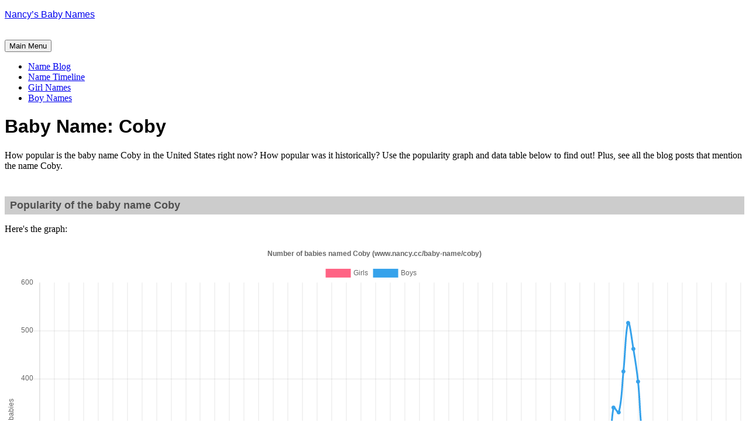

--- FILE ---
content_type: text/html; charset=UTF-8
request_url: https://www.nancy.cc/baby-name/coby/
body_size: 88483
content:
<!DOCTYPE html>
<html lang="en">
<head>
<meta charset="UTF-8">
<meta name="viewport" content="width=device-width, initial-scale=1">
<link rel="profile" href="http://gmpg.org/xfn/11">
<link rel="pingback" href="https://www.nancy.cc/xmlrpc.php">

<title>coby &#8211; Nancy&#8217;s Baby Names</title>
<meta name='robots' content='max-image-preview:large' />
	<style>img:is([sizes="auto" i], [sizes^="auto," i]) { contain-intrinsic-size: 3000px 1500px }</style>
	<link rel='dns-prefetch' href='//secure.gravatar.com' />
<link rel='dns-prefetch' href='//stats.wp.com' />
<link rel='dns-prefetch' href='//fonts.googleapis.com' />
<link rel='preconnect' href='//i0.wp.com' />
<link rel='preconnect' href='//c0.wp.com' />
<link rel="alternate" type="application/rss+xml" title="Nancy&#039;s Baby Names &raquo; Feed" href="https://www.nancy.cc/feed/" />
<link rel="alternate" type="application/rss+xml" title="Nancy&#039;s Baby Names &raquo; Comments Feed" href="https://www.nancy.cc/comments/feed/" />
<link rel="alternate" type="application/rss+xml" title="Nancy&#039;s Baby Names &raquo; coby Tag Feed" href="https://www.nancy.cc/baby-name/coby/feed/" />
<script type="text/javascript">
/* <![CDATA[ */
window._wpemojiSettings = {"baseUrl":"https:\/\/s.w.org\/images\/core\/emoji\/15.0.3\/72x72\/","ext":".png","svgUrl":"https:\/\/s.w.org\/images\/core\/emoji\/15.0.3\/svg\/","svgExt":".svg","source":{"concatemoji":"https:\/\/www.nancy.cc\/wp-includes\/js\/wp-emoji-release.min.js?ver=6.7.4"}};
/*! This file is auto-generated */
!function(i,n){var o,s,e;function c(e){try{var t={supportTests:e,timestamp:(new Date).valueOf()};sessionStorage.setItem(o,JSON.stringify(t))}catch(e){}}function p(e,t,n){e.clearRect(0,0,e.canvas.width,e.canvas.height),e.fillText(t,0,0);var t=new Uint32Array(e.getImageData(0,0,e.canvas.width,e.canvas.height).data),r=(e.clearRect(0,0,e.canvas.width,e.canvas.height),e.fillText(n,0,0),new Uint32Array(e.getImageData(0,0,e.canvas.width,e.canvas.height).data));return t.every(function(e,t){return e===r[t]})}function u(e,t,n){switch(t){case"flag":return n(e,"\ud83c\udff3\ufe0f\u200d\u26a7\ufe0f","\ud83c\udff3\ufe0f\u200b\u26a7\ufe0f")?!1:!n(e,"\ud83c\uddfa\ud83c\uddf3","\ud83c\uddfa\u200b\ud83c\uddf3")&&!n(e,"\ud83c\udff4\udb40\udc67\udb40\udc62\udb40\udc65\udb40\udc6e\udb40\udc67\udb40\udc7f","\ud83c\udff4\u200b\udb40\udc67\u200b\udb40\udc62\u200b\udb40\udc65\u200b\udb40\udc6e\u200b\udb40\udc67\u200b\udb40\udc7f");case"emoji":return!n(e,"\ud83d\udc26\u200d\u2b1b","\ud83d\udc26\u200b\u2b1b")}return!1}function f(e,t,n){var r="undefined"!=typeof WorkerGlobalScope&&self instanceof WorkerGlobalScope?new OffscreenCanvas(300,150):i.createElement("canvas"),a=r.getContext("2d",{willReadFrequently:!0}),o=(a.textBaseline="top",a.font="600 32px Arial",{});return e.forEach(function(e){o[e]=t(a,e,n)}),o}function t(e){var t=i.createElement("script");t.src=e,t.defer=!0,i.head.appendChild(t)}"undefined"!=typeof Promise&&(o="wpEmojiSettingsSupports",s=["flag","emoji"],n.supports={everything:!0,everythingExceptFlag:!0},e=new Promise(function(e){i.addEventListener("DOMContentLoaded",e,{once:!0})}),new Promise(function(t){var n=function(){try{var e=JSON.parse(sessionStorage.getItem(o));if("object"==typeof e&&"number"==typeof e.timestamp&&(new Date).valueOf()<e.timestamp+604800&&"object"==typeof e.supportTests)return e.supportTests}catch(e){}return null}();if(!n){if("undefined"!=typeof Worker&&"undefined"!=typeof OffscreenCanvas&&"undefined"!=typeof URL&&URL.createObjectURL&&"undefined"!=typeof Blob)try{var e="postMessage("+f.toString()+"("+[JSON.stringify(s),u.toString(),p.toString()].join(",")+"));",r=new Blob([e],{type:"text/javascript"}),a=new Worker(URL.createObjectURL(r),{name:"wpTestEmojiSupports"});return void(a.onmessage=function(e){c(n=e.data),a.terminate(),t(n)})}catch(e){}c(n=f(s,u,p))}t(n)}).then(function(e){for(var t in e)n.supports[t]=e[t],n.supports.everything=n.supports.everything&&n.supports[t],"flag"!==t&&(n.supports.everythingExceptFlag=n.supports.everythingExceptFlag&&n.supports[t]);n.supports.everythingExceptFlag=n.supports.everythingExceptFlag&&!n.supports.flag,n.DOMReady=!1,n.readyCallback=function(){n.DOMReady=!0}}).then(function(){return e}).then(function(){var e;n.supports.everything||(n.readyCallback(),(e=n.source||{}).concatemoji?t(e.concatemoji):e.wpemoji&&e.twemoji&&(t(e.twemoji),t(e.wpemoji)))}))}((window,document),window._wpemojiSettings);
/* ]]> */
</script>
<style id='wp-emoji-styles-inline-css' type='text/css'>

	img.wp-smiley, img.emoji {
		display: inline !important;
		border: none !important;
		box-shadow: none !important;
		height: 1em !important;
		width: 1em !important;
		margin: 0 0.07em !important;
		vertical-align: -0.1em !important;
		background: none !important;
		padding: 0 !important;
	}
</style>
<link rel='stylesheet' id='wp-block-library-css' href='https://c0.wp.com/c/6.7.4/wp-includes/css/dist/block-library/style.min.css' type='text/css' media='all' />
<link rel='stylesheet' id='mediaelement-css' href='https://c0.wp.com/c/6.7.4/wp-includes/js/mediaelement/mediaelementplayer-legacy.min.css' type='text/css' media='all' />
<link rel='stylesheet' id='wp-mediaelement-css' href='https://c0.wp.com/c/6.7.4/wp-includes/js/mediaelement/wp-mediaelement.min.css' type='text/css' media='all' />
<style id='jetpack-sharing-buttons-style-inline-css' type='text/css'>
.jetpack-sharing-buttons__services-list{display:flex;flex-direction:row;flex-wrap:wrap;gap:0;list-style-type:none;margin:5px;padding:0}.jetpack-sharing-buttons__services-list.has-small-icon-size{font-size:12px}.jetpack-sharing-buttons__services-list.has-normal-icon-size{font-size:16px}.jetpack-sharing-buttons__services-list.has-large-icon-size{font-size:24px}.jetpack-sharing-buttons__services-list.has-huge-icon-size{font-size:36px}@media print{.jetpack-sharing-buttons__services-list{display:none!important}}.editor-styles-wrapper .wp-block-jetpack-sharing-buttons{gap:0;padding-inline-start:0}ul.jetpack-sharing-buttons__services-list.has-background{padding:1.25em 2.375em}
</style>
<style id='classic-theme-styles-inline-css' type='text/css'>
/*! This file is auto-generated */
.wp-block-button__link{color:#fff;background-color:#32373c;border-radius:9999px;box-shadow:none;text-decoration:none;padding:calc(.667em + 2px) calc(1.333em + 2px);font-size:1.125em}.wp-block-file__button{background:#32373c;color:#fff;text-decoration:none}
</style>
<style id='global-styles-inline-css' type='text/css'>
:root{--wp--preset--aspect-ratio--square: 1;--wp--preset--aspect-ratio--4-3: 4/3;--wp--preset--aspect-ratio--3-4: 3/4;--wp--preset--aspect-ratio--3-2: 3/2;--wp--preset--aspect-ratio--2-3: 2/3;--wp--preset--aspect-ratio--16-9: 16/9;--wp--preset--aspect-ratio--9-16: 9/16;--wp--preset--color--black: #000000;--wp--preset--color--cyan-bluish-gray: #abb8c3;--wp--preset--color--white: #ffffff;--wp--preset--color--pale-pink: #f78da7;--wp--preset--color--vivid-red: #cf2e2e;--wp--preset--color--luminous-vivid-orange: #ff6900;--wp--preset--color--luminous-vivid-amber: #fcb900;--wp--preset--color--light-green-cyan: #7bdcb5;--wp--preset--color--vivid-green-cyan: #00d084;--wp--preset--color--pale-cyan-blue: #8ed1fc;--wp--preset--color--vivid-cyan-blue: #0693e3;--wp--preset--color--vivid-purple: #9b51e0;--wp--preset--gradient--vivid-cyan-blue-to-vivid-purple: linear-gradient(135deg,rgba(6,147,227,1) 0%,rgb(155,81,224) 100%);--wp--preset--gradient--light-green-cyan-to-vivid-green-cyan: linear-gradient(135deg,rgb(122,220,180) 0%,rgb(0,208,130) 100%);--wp--preset--gradient--luminous-vivid-amber-to-luminous-vivid-orange: linear-gradient(135deg,rgba(252,185,0,1) 0%,rgba(255,105,0,1) 100%);--wp--preset--gradient--luminous-vivid-orange-to-vivid-red: linear-gradient(135deg,rgba(255,105,0,1) 0%,rgb(207,46,46) 100%);--wp--preset--gradient--very-light-gray-to-cyan-bluish-gray: linear-gradient(135deg,rgb(238,238,238) 0%,rgb(169,184,195) 100%);--wp--preset--gradient--cool-to-warm-spectrum: linear-gradient(135deg,rgb(74,234,220) 0%,rgb(151,120,209) 20%,rgb(207,42,186) 40%,rgb(238,44,130) 60%,rgb(251,105,98) 80%,rgb(254,248,76) 100%);--wp--preset--gradient--blush-light-purple: linear-gradient(135deg,rgb(255,206,236) 0%,rgb(152,150,240) 100%);--wp--preset--gradient--blush-bordeaux: linear-gradient(135deg,rgb(254,205,165) 0%,rgb(254,45,45) 50%,rgb(107,0,62) 100%);--wp--preset--gradient--luminous-dusk: linear-gradient(135deg,rgb(255,203,112) 0%,rgb(199,81,192) 50%,rgb(65,88,208) 100%);--wp--preset--gradient--pale-ocean: linear-gradient(135deg,rgb(255,245,203) 0%,rgb(182,227,212) 50%,rgb(51,167,181) 100%);--wp--preset--gradient--electric-grass: linear-gradient(135deg,rgb(202,248,128) 0%,rgb(113,206,126) 100%);--wp--preset--gradient--midnight: linear-gradient(135deg,rgb(2,3,129) 0%,rgb(40,116,252) 100%);--wp--preset--font-size--small: 13px;--wp--preset--font-size--medium: 20px;--wp--preset--font-size--large: 36px;--wp--preset--font-size--x-large: 42px;--wp--preset--spacing--20: 0.44rem;--wp--preset--spacing--30: 0.67rem;--wp--preset--spacing--40: 1rem;--wp--preset--spacing--50: 1.5rem;--wp--preset--spacing--60: 2.25rem;--wp--preset--spacing--70: 3.38rem;--wp--preset--spacing--80: 5.06rem;--wp--preset--shadow--natural: 6px 6px 9px rgba(0, 0, 0, 0.2);--wp--preset--shadow--deep: 12px 12px 50px rgba(0, 0, 0, 0.4);--wp--preset--shadow--sharp: 6px 6px 0px rgba(0, 0, 0, 0.2);--wp--preset--shadow--outlined: 6px 6px 0px -3px rgba(255, 255, 255, 1), 6px 6px rgba(0, 0, 0, 1);--wp--preset--shadow--crisp: 6px 6px 0px rgba(0, 0, 0, 1);}:where(.is-layout-flex){gap: 0.5em;}:where(.is-layout-grid){gap: 0.5em;}body .is-layout-flex{display: flex;}.is-layout-flex{flex-wrap: wrap;align-items: center;}.is-layout-flex > :is(*, div){margin: 0;}body .is-layout-grid{display: grid;}.is-layout-grid > :is(*, div){margin: 0;}:where(.wp-block-columns.is-layout-flex){gap: 2em;}:where(.wp-block-columns.is-layout-grid){gap: 2em;}:where(.wp-block-post-template.is-layout-flex){gap: 1.25em;}:where(.wp-block-post-template.is-layout-grid){gap: 1.25em;}.has-black-color{color: var(--wp--preset--color--black) !important;}.has-cyan-bluish-gray-color{color: var(--wp--preset--color--cyan-bluish-gray) !important;}.has-white-color{color: var(--wp--preset--color--white) !important;}.has-pale-pink-color{color: var(--wp--preset--color--pale-pink) !important;}.has-vivid-red-color{color: var(--wp--preset--color--vivid-red) !important;}.has-luminous-vivid-orange-color{color: var(--wp--preset--color--luminous-vivid-orange) !important;}.has-luminous-vivid-amber-color{color: var(--wp--preset--color--luminous-vivid-amber) !important;}.has-light-green-cyan-color{color: var(--wp--preset--color--light-green-cyan) !important;}.has-vivid-green-cyan-color{color: var(--wp--preset--color--vivid-green-cyan) !important;}.has-pale-cyan-blue-color{color: var(--wp--preset--color--pale-cyan-blue) !important;}.has-vivid-cyan-blue-color{color: var(--wp--preset--color--vivid-cyan-blue) !important;}.has-vivid-purple-color{color: var(--wp--preset--color--vivid-purple) !important;}.has-black-background-color{background-color: var(--wp--preset--color--black) !important;}.has-cyan-bluish-gray-background-color{background-color: var(--wp--preset--color--cyan-bluish-gray) !important;}.has-white-background-color{background-color: var(--wp--preset--color--white) !important;}.has-pale-pink-background-color{background-color: var(--wp--preset--color--pale-pink) !important;}.has-vivid-red-background-color{background-color: var(--wp--preset--color--vivid-red) !important;}.has-luminous-vivid-orange-background-color{background-color: var(--wp--preset--color--luminous-vivid-orange) !important;}.has-luminous-vivid-amber-background-color{background-color: var(--wp--preset--color--luminous-vivid-amber) !important;}.has-light-green-cyan-background-color{background-color: var(--wp--preset--color--light-green-cyan) !important;}.has-vivid-green-cyan-background-color{background-color: var(--wp--preset--color--vivid-green-cyan) !important;}.has-pale-cyan-blue-background-color{background-color: var(--wp--preset--color--pale-cyan-blue) !important;}.has-vivid-cyan-blue-background-color{background-color: var(--wp--preset--color--vivid-cyan-blue) !important;}.has-vivid-purple-background-color{background-color: var(--wp--preset--color--vivid-purple) !important;}.has-black-border-color{border-color: var(--wp--preset--color--black) !important;}.has-cyan-bluish-gray-border-color{border-color: var(--wp--preset--color--cyan-bluish-gray) !important;}.has-white-border-color{border-color: var(--wp--preset--color--white) !important;}.has-pale-pink-border-color{border-color: var(--wp--preset--color--pale-pink) !important;}.has-vivid-red-border-color{border-color: var(--wp--preset--color--vivid-red) !important;}.has-luminous-vivid-orange-border-color{border-color: var(--wp--preset--color--luminous-vivid-orange) !important;}.has-luminous-vivid-amber-border-color{border-color: var(--wp--preset--color--luminous-vivid-amber) !important;}.has-light-green-cyan-border-color{border-color: var(--wp--preset--color--light-green-cyan) !important;}.has-vivid-green-cyan-border-color{border-color: var(--wp--preset--color--vivid-green-cyan) !important;}.has-pale-cyan-blue-border-color{border-color: var(--wp--preset--color--pale-cyan-blue) !important;}.has-vivid-cyan-blue-border-color{border-color: var(--wp--preset--color--vivid-cyan-blue) !important;}.has-vivid-purple-border-color{border-color: var(--wp--preset--color--vivid-purple) !important;}.has-vivid-cyan-blue-to-vivid-purple-gradient-background{background: var(--wp--preset--gradient--vivid-cyan-blue-to-vivid-purple) !important;}.has-light-green-cyan-to-vivid-green-cyan-gradient-background{background: var(--wp--preset--gradient--light-green-cyan-to-vivid-green-cyan) !important;}.has-luminous-vivid-amber-to-luminous-vivid-orange-gradient-background{background: var(--wp--preset--gradient--luminous-vivid-amber-to-luminous-vivid-orange) !important;}.has-luminous-vivid-orange-to-vivid-red-gradient-background{background: var(--wp--preset--gradient--luminous-vivid-orange-to-vivid-red) !important;}.has-very-light-gray-to-cyan-bluish-gray-gradient-background{background: var(--wp--preset--gradient--very-light-gray-to-cyan-bluish-gray) !important;}.has-cool-to-warm-spectrum-gradient-background{background: var(--wp--preset--gradient--cool-to-warm-spectrum) !important;}.has-blush-light-purple-gradient-background{background: var(--wp--preset--gradient--blush-light-purple) !important;}.has-blush-bordeaux-gradient-background{background: var(--wp--preset--gradient--blush-bordeaux) !important;}.has-luminous-dusk-gradient-background{background: var(--wp--preset--gradient--luminous-dusk) !important;}.has-pale-ocean-gradient-background{background: var(--wp--preset--gradient--pale-ocean) !important;}.has-electric-grass-gradient-background{background: var(--wp--preset--gradient--electric-grass) !important;}.has-midnight-gradient-background{background: var(--wp--preset--gradient--midnight) !important;}.has-small-font-size{font-size: var(--wp--preset--font-size--small) !important;}.has-medium-font-size{font-size: var(--wp--preset--font-size--medium) !important;}.has-large-font-size{font-size: var(--wp--preset--font-size--large) !important;}.has-x-large-font-size{font-size: var(--wp--preset--font-size--x-large) !important;}
:where(.wp-block-post-template.is-layout-flex){gap: 1.25em;}:where(.wp-block-post-template.is-layout-grid){gap: 1.25em;}
:where(.wp-block-columns.is-layout-flex){gap: 2em;}:where(.wp-block-columns.is-layout-grid){gap: 2em;}
:root :where(.wp-block-pullquote){font-size: 1.5em;line-height: 1.6;}
</style>
<link rel='stylesheet' id='cookie-law-info-css' href='https://www.nancy.cc/wp-content/plugins/cookie-law-info/legacy/public/css/cookie-law-info-public.css?ver=3.3.9.1' type='text/css' media='all' />
<link rel='stylesheet' id='cookie-law-info-gdpr-css' href='https://www.nancy.cc/wp-content/plugins/cookie-law-info/legacy/public/css/cookie-law-info-gdpr.css?ver=3.3.9.1' type='text/css' media='all' />
<link rel='stylesheet' id='parent-style-css' href='https://www.nancy.cc/wp-content/themes/daniela/style.css?ver=6.7.4' type='text/css' media='all' />
<link rel='stylesheet' id='daniela-fonts-css' href='//fonts.googleapis.com/css?family=Open+Sans%3A400italic%2C700italic%2C400%2C700%7CPlayfair+Display%3A700italic%2C400%2C700%2C900&#038;subset=latin%2Clatin-ext' type='text/css' media='all' />
<link rel='stylesheet' id='genericons-css' href='https://c0.wp.com/p/jetpack/15.4/_inc/genericons/genericons/genericons.css' type='text/css' media='all' />
<link rel='stylesheet' id='daniela-style-css' href='https://www.nancy.cc/wp-content/themes/daniela-child/style.css?ver=6.7.4' type='text/css' media='all' />
<script type="text/javascript" src="https://c0.wp.com/c/6.7.4/wp-includes/js/jquery/jquery.min.js" id="jquery-core-js"></script>
<script type="text/javascript" src="https://c0.wp.com/c/6.7.4/wp-includes/js/jquery/jquery-migrate.min.js" id="jquery-migrate-js"></script>
<script type="text/javascript" id="cookie-law-info-js-extra">
/* <![CDATA[ */
var Cli_Data = {"nn_cookie_ids":[],"cookielist":[],"non_necessary_cookies":[],"ccpaEnabled":"1","ccpaRegionBased":"","ccpaBarEnabled":"","strictlyEnabled":["necessary","obligatoire"],"ccpaType":"ccpa","js_blocking":"1","custom_integration":"","triggerDomRefresh":"","secure_cookies":""};
var cli_cookiebar_settings = {"animate_speed_hide":"500","animate_speed_show":"500","background":"#FFF","border":"#b1a6a6c2","border_on":"","button_1_button_colour":"#61a229","button_1_button_hover":"#4e8221","button_1_link_colour":"#fff","button_1_as_button":"1","button_1_new_win":"","button_2_button_colour":"#333","button_2_button_hover":"#292929","button_2_link_colour":"#444","button_2_as_button":"","button_2_hidebar":"","button_3_button_colour":"#dedfe0","button_3_button_hover":"#b2b2b3","button_3_link_colour":"#333333","button_3_as_button":"1","button_3_new_win":"","button_4_button_colour":"#dedfe0","button_4_button_hover":"#b2b2b3","button_4_link_colour":"#333333","button_4_as_button":"1","button_7_button_colour":"#61a229","button_7_button_hover":"#4e8221","button_7_link_colour":"#fff","button_7_as_button":"1","button_7_new_win":"","font_family":"inherit","header_fix":"1","notify_animate_hide":"1","notify_animate_show":"","notify_div_id":"#cookie-law-info-bar","notify_position_horizontal":"right","notify_position_vertical":"top","scroll_close":"","scroll_close_reload":"","accept_close_reload":"","reject_close_reload":"","showagain_tab":"","showagain_background":"#fff","showagain_border":"#000","showagain_div_id":"#cookie-law-info-again","showagain_x_position":"100px","text":"#333333","show_once_yn":"","show_once":"10000","logging_on":"","as_popup":"","popup_overlay":"1","bar_heading_text":"","cookie_bar_as":"banner","popup_showagain_position":"bottom-right","widget_position":"right"};
var log_object = {"ajax_url":"https:\/\/www.nancy.cc\/wp-admin\/admin-ajax.php"};
/* ]]> */
</script>
<script type="text/javascript" src="https://www.nancy.cc/wp-content/plugins/cookie-law-info/legacy/public/js/cookie-law-info-public.js?ver=3.3.9.1" id="cookie-law-info-js"></script>
<script type="text/javascript" id="cookie-law-info-ccpa-js-extra">
/* <![CDATA[ */
var ccpa_data = {"opt_out_prompt":"Do you really wish to opt out?","opt_out_confirm":"Confirm","opt_out_cancel":"Cancel"};
/* ]]> */
</script>
<script type="text/javascript" src="https://www.nancy.cc/wp-content/plugins/cookie-law-info/legacy/admin/modules/ccpa/assets/js/cookie-law-info-ccpa.js?ver=3.3.9.1" id="cookie-law-info-ccpa-js"></script>
<link rel="https://api.w.org/" href="https://www.nancy.cc/wp-json/" /><link rel="alternate" title="JSON" type="application/json" href="https://www.nancy.cc/wp-json/wp/v2/tags/3816" /><link rel="EditURI" type="application/rsd+xml" title="RSD" href="https://www.nancy.cc/xmlrpc.php?rsd" />
<meta name="generator" content="WordPress 6.7.4" />

<script data-cfasync='false'  defer src='//monu.delivery/site/4/e/216613-b5ff-4294-aba0-c6c6778c8fd1.js' type='text/javascript'></script>
	<style>img#wpstats{display:none}</style>
		
<!-- Jetpack Open Graph Tags -->
<meta property="og:type" content="website" />
<meta property="og:title" content="coby &#8211; Nancy&#8217;s Baby Names" />
<meta property="og:url" content="https://www.nancy.cc/baby-name/coby/" />
<meta property="og:site_name" content="Nancy&#039;s Baby Names" />
<meta property="og:image" content="https://i0.wp.com/www.nancy.cc/wp-content/uploads/2023/12/cropped-profile-N-512-purple.png?fit=512%2C512&#038;ssl=1" />
<meta property="og:image:width" content="512" />
<meta property="og:image:height" content="512" />
<meta property="og:image:alt" content="" />
<meta name="twitter:site" content="@nancycc" />

<!-- End Jetpack Open Graph Tags -->
<link rel="icon" href="https://i0.wp.com/www.nancy.cc/wp-content/uploads/2023/12/cropped-profile-N-512-purple.png?fit=32%2C32&#038;ssl=1" sizes="32x32" />
<link rel="icon" href="https://i0.wp.com/www.nancy.cc/wp-content/uploads/2023/12/cropped-profile-N-512-purple.png?fit=192%2C192&#038;ssl=1" sizes="192x192" />
<link rel="apple-touch-icon" href="https://i0.wp.com/www.nancy.cc/wp-content/uploads/2023/12/cropped-profile-N-512-purple.png?fit=180%2C180&#038;ssl=1" />
<meta name="msapplication-TileImage" content="https://i0.wp.com/www.nancy.cc/wp-content/uploads/2023/12/cropped-profile-N-512-purple.png?fit=270%2C270&#038;ssl=1" />
		<style type="text/css" id="wp-custom-css">
			/**************************************************
 * FONT STYLING
 * All site headings, blockquotes, and comment authors
 * use the "Ruluko" font.
 **************************************************/
.site-title,
.entry-title,
h1,
h2,
.format-quote blockquote,
.comment-author .fn {
    font-family: "Ruluko", sans-serif;
}


/**************************************************
 * HIDE TAGS
 * Removes the list of tags displayed at the bottom of posts
 **************************************************/
.entry-footer .tags-links {
    display: none !important;
}


/**************************************************
 * IMAGE CAPTIONS
 * Center captions for figures that contain an image
 **************************************************/
.entry-content figure:has(img) figcaption {
    text-align: center;
}


/**************************************************
 * TABLES
 * Handles spacing, caption alignment, and fixed-width tables
 * Applies to posts, pages, and archive pages
 **************************************************/

/* 1. Figure wrapping tables */
.single .entry-content figure:has(table),
.page  .entry-content figure:has(table),
.archive .entry-content figure:has(table) {
    display: block;      /* keep figure full-width */
    margin-bottom: 0;    /* spacing handled by caption or fallback */
}

/* 2. Tables themselves */
.single .entry-content figure:has(table) table,
.page  .entry-content figure:has(table) table,
.archive .entry-content figure:has(table) table {
    margin-bottom: 0;
    width: 100%;         /* fill content area */
}

/* 3. Fixed-width tables: enforce fixed layout */
.single .entry-content figure:has(table) table.fixed-width,
.page  .entry-content figure:has(table) table.fixed-width,
.archive .entry-content figure:has(table) table.fixed-width {
    table-layout: fixed;  /* only for tables with this class */
}

/* 4. Table captions: consistent spacing above and below */
.single .entry-content figure:has(table) figcaption,
.page  .entry-content figure:has(table) figcaption,
.archive .entry-content figure:has(table) figcaption {
    margin-top: 0.5em;   /* small gap between table and caption */
    margin-bottom: 1em;  /* standard gap after caption */
}

/* 5. Tables without captions: fallback spacing below figure */
.single .entry-content figure:has(table):not(:has(figcaption)),
.page  .entry-content figure:has(table):not(:has(figcaption)),
.archive .entry-content figure:has(table):not(:has(figcaption)) {
    margin-bottom: 1em;
}


/**************************************************
 * IMAGES
 * Handles spacing below images, both with and without captions
 * Applies to posts, pages, and archive pages
 **************************************************/

/* 1. Images without captions: add spacing */
.single .entry-content figure:has(img):not(:has(figcaption)) img,
.page  .entry-content figure:has(img):not(:has(figcaption)) img,
.archive .entry-content figure:has(img):not(:has(figcaption)) img,
.single .entry-content > p > img:not(:has(figcaption)),
.page  .entry-content > p > img:not(:has(figcaption)),
.archive .entry-content > p > img:not(:has(figcaption)) {
    display: block;
    margin-bottom: 1.25em;  /* match site's standard spacing */
}

/* 2. Images with captions: remove bottom margin so caption controls spacing */
.single .entry-content figure:has(img) img,
.page  .entry-content figure:has(img) img,
.archive .entry-content figure:has(img) img {
    margin-bottom: 0;
}

/* 3. Captions: consistent spacing above and below */
.single .entry-content figure:has(img) figcaption,
.page  .entry-content figure:has(img) figcaption,
.archive .entry-content figure:has(img) figcaption {
    margin-top: 0.5em;   /* gap between image and caption */
    margin-bottom: 1em;  /* gap after caption before following text */
}

		</style>
			
	<!-- Google tag (gtag.js) -->
<script async src="https://www.googletagmanager.com/gtag/js?id=G-W0JNX9ZKYF"></script>
<script>
  window.dataLayer = window.dataLayer || [];
  function gtag(){dataLayer.push(arguments);}
  gtag('js', new Date());

  gtag('config', 'G-W0JNX9ZKYF');
</script>
	
</head>

<body class="archive tag tag-coby tag-3816">
<div id="page" class="hfeed site">
	<a class="skip-link screen-reader-text" href="#content">Skip to content</a>

	<header id="masthead" class="site-header" role="banner">
		<div class="site-branding">
			<a href="https://www.nancy.cc/" class="site-logo-link" rel="home" itemprop="url"></a>								<p class="site-title"><a href="https://www.nancy.cc/" rel="home">Nancy&#8217;s Baby Names</a></p>
									</div><!-- .site-branding -->

<!-- Google Analytics tracking code -->
<script>
  (function(i,s,o,g,r,a,m){i['GoogleAnalyticsObject']=r;i[r]=i[r]||function(){
  (i[r].q=i[r].q||[]).push(arguments)},i[r].l=1*new Date();a=s.createElement(o),
  m=s.getElementsByTagName(o)[0];a.async=1;a.src=g;m.parentNode.insertBefore(a,m)
  })(window,document,'script','https://www.google-analytics.com/analytics.js','ga');

  ga('create', 'UA-1519354-1', 'auto');
  ga('send', 'pageview');

</script>

<meta name="p:domain_verify" content="6add2abd69d39082f0a7a7e5978f7cc1"/>

<br />

		<nav id="site-navigation" class="main-navigation" role="navigation">
			<button class="menu-toggle" aria-controls="site-navigation" aria-expanded="false">Main Menu</button>
			<div class="menu-nancys-top-menu-container"><ul id="menu-nancys-top-menu" class="menu"><li id="menu-item-254854" class="menu-item menu-item-type-post_type menu-item-object-page current_page_parent menu-item-254854"><a href="https://www.nancy.cc/blog/">Name Blog</a></li>
<li id="menu-item-211029" class="menu-item menu-item-type-post_type menu-item-object-page menu-item-211029"><a href="https://www.nancy.cc/baby-name-timeline/" title="Baby Name Timeline">Name Timeline</a></li>
<li id="menu-item-145378" class="menu-item menu-item-type-post_type menu-item-object-page menu-item-145378"><a href="https://www.nancy.cc/girl-names/" title="Baby Girl Names">Girl Names</a></li>
<li id="menu-item-145379" class="menu-item menu-item-type-post_type menu-item-object-page menu-item-145379"><a href="https://www.nancy.cc/boy-names/" title="Baby Boy Names">Boy Names</a></li>
</ul></div>		</nav><!-- #site-navigation -->
	</header><!-- #masthead -->


	<div id="content" class="site-content">
	<header class="archive-header">
		<h1 class="archive-title">Baby Name: Coby</h1>	</header><!-- .page-header -->

	<div id="primary" class="content-area">
		<main id="main" class="site-main" role="main">
  
    <p>How popular is the baby name Coby in the United States right now? How popular was it historically? Use the popularity graph and data table below to find out! Plus, see all the blog posts that mention the name Coby.</p><div id="graphwaitmsg"><p>The graph will take a few moments to load. (Don't worry, it shouldn't take 9 months!) If it's taking too long, try <a href="#" onclick="location.reload(true); return false;">reloading the page</a>.</p></div>  
<!--Begin Name Tool-->

<!--Name Tool Files-->
<link rel="stylesheet" id="namedir-css" href="//www.nancy.cc/namedir/namedir.css" type="text/css" media="all">
<script type="text/javascript" src="//www.nancy.cc/namedir/Chart.bundle.js"></script>
<script type="text/javascript" src="//www.nancy.cc/namedir/graph.js"></script>
<script type="text/javascript">
<!--
  document.write('<scri' + 'pt language="JavaScript" type="text/javascript" src="//www.nancy.cc/namedir/nt-content/gp_' + getName().toLowerCase() + '.js"' + '></scr' + 'ipt>');
  document.write('<scri' + 'pt language="JavaScript" type="text/javascript" src="//www.nancy.cc/namedir/nt-content/bp_' + getName().toLowerCase() + '.js"' + '></scr' + 'ipt>');
//-->
</script>
<noscript><p>You must enable Javascript for the popularity graph to render!</p></noscript>
<!--END Name Tool Files-->

	<br />
	<h2 class="bg-pink">Popularity of the baby name Coby</h2>
    
    <div id="main"><!-- Info Stuff -->
    <!-- Text -->


                                    <!-- graph code begins here-->

                                    <script>
                                        try {
                                            var arrayName = eval('arrayG'+ getName().toLowerCase());
                                        } catch(e) {
                                            arrayName = new Array();
                                        }
                                    
                                    try {
                                        var arrayName2 = eval('arrayB' + getName().toLowerCase());
                                    } catch(e) {
                                        arrayName2 = new Array();
                                    }
                                    
                                    if (arrayName.length > 2 || arrayName2.length > 2) {
										document.write('<p>Here\'s the graph:</p><div id="lineCanvas" style="float:left;overflow: auto; margin-left:auto;margin-right:auto;position:relative;width:100%;"><canvas id="canvas"></canvas></div>');
                                        var arrayYears = new Array();
                                        for (i=0; i<145; i++){
                                            arrayYears[i] = (1880 + i).toString();
                                        }
                                        
                                        var MONTHS = arrayYears;
                                        var config = {
                                            type: 'line',
                                            data: {
                                                labels: arrayYears,
                                                datasets: [{
                                                           label: 'Girls',
                                                           backgroundColor: window.chartColors.red,
                                                           borderColor: window.chartColors.red,
                                                           data: arrayName,
                                                           fill: false,
                                                           }, {
                                                           label: 'Boys',
                                                           fill: false,
                                                           backgroundColor: window.chartColors.blue,
                                                           borderColor: window.chartColors.blue,
                                                           data: arrayName2,
                                                           }]
                                            },
                                            options: {
                                                responsive: true,
                                                title: {
                                                    display: true,
                                                    text: 'Number of babies named ' + getName() + ' (www.nancy.cc/baby-name/' + getName().toLowerCase() + ')'
                                                },
                                                tooltips: {
                                                    mode: 'index',
                                                    intersect: false,
                                                },
                                                hover: {
                                                    mode: 'nearest',
                                                    intersect: true
                                                },
                                                scales: {
                                                    xAxes: [{
                                                            display: true,
                                                            scaleLabel: {
                                                            display: true,
                                                            labelString: 'Year'
                                                            }
                                                            }],
                                                            yAxes: [{
                                                                    display: true,
                                                                    scaleLabel: {
                                                                    display: true,
                                                                    labelString: 'Number of babies'
                                                                    }
                                                                    }]
                                                }
                                            }
                                        };

                                        window.onload = function() {
                                            var ctx = document.getElementById('canvas').getContext('2d');
                                            window.myLine = new Chart(ctx, config);
                                        };
                                        
                                    } else {
                                        var notFound = true;
                                        writeNoGraph();
                                    }
                                    
                                    if (notFound == true) {
                                        
                                    } else {
                                        writeNameTable();
                                    }
                                    </script>
                                    <div style="clear:both"></div>

                                    <!-- graph code ends here-->


</div>
<div style="clear:both"></div>

<!--name summary code begins here-->

<script type="text/javascript">
<!--

if (notFound == true) {

} else {
	writeNameSummary();
}
//-->
</script>

<!--name summary code ends here-->

<br />
<h2 class="bg-pink">Posts that mention the name Coby</h2>
<div style="clear:both"></div>

<script type="text/javascript"><!--
  document.getElementById("graphwaitmsg").style.display="none";
//-->
</script>
<!--End Name Tool-->
  
								
				
<article id="post-245259" class="post-245259 post type-post status-publish format-standard hentry category-usa-rankings category-names-popular tag-aamir tag-aariv tag-aariz tag-aarush tag-aaryan tag-aayan tag-abdul tag-abdulrahman tag-abner tag-achilles tag-adiel tag-adnan tag-adolfo tag-adrien tag-advik tag-agastya tag-aharon tag-ahmari tag-aidyn tag-aizen tag-ajani tag-ajay tag-akai tag-akeem tag-akiva tag-aksel tag-alakai tag-alder tag-alek tag-aleksander tag-alessio tag-alexzander tag-alias tag-alister tag-alton tag-amadeo tag-amado tag-amani tag-amar tag-amare tag-amarion tag-amaris tag-amauri tag-amin tag-ammar tag-anas tag-andreas tag-andrei tag-angus tag-ansel tag-ansh tag-anson tag-antoine tag-anton tag-antony tag-aram tag-archibald tag-arden tag-arham tag-arin tag-aris tag-arlen tag-armaan tag-arman tag-armin tag-armon tag-armoni tag-arnold tag-arrow tag-artemis tag-artist tag-arvin tag-aryeh tag-asad tag-ash tag-ashtyn tag-asiah tag-aslan tag-aspen tag-aston tag-atreyu tag-aubrey tag-auden tag-aurelius tag-austyn tag-aven tag-avian tag-avion tag-avraham tag-avrohom tag-avyan tag-axell tag-axle tag-ayansh tag-ayce tag-aydan tag-aydin tag-ayman tag-ayven tag-azaan tag-azai tag-azaiah tag-azari tag-aziah tag-azlan tag-bailey tag-baron tag-barron tag-barry tag-basil tag-bastian tag-beauden tag-beaux tag-beck tag-benaiah tag-benito tag-benji tag-benny tag-bentlee tag-benton tag-bernard tag-bernardo tag-bilal tag-billy tag-bishop tag-blaine tag-blair tag-blaise tag-boaz tag-bobby tag-booker tag-bowie tag-boyd tag-braiden tag-branson tag-brantlee tag-braulio tag-braxtyn tag-braydon tag-braylin tag-brayson tag-brenden tag-brent tag-brentley tag-brenton tag-brett tag-brewer tag-brexton tag-brighton tag-bronx tag-bryer tag-brysen tag-cai tag-caison tag-caius tag-calder tag-cam tag-camari tag-camdyn tag-campbell tag-camren tag-camron tag-camryn tag-canon tag-canyon tag-carl tag-carlo tag-carmine tag-carsen tag-carver tag-cashton tag-casper tag-cayde tag-caysen tag-cecil tag-cedar tag-chad tag-channing tag-charley tag-chester tag-chevy tag-chozen tag-cian tag-ciaran tag-clarence tag-clifford tag-clifton tag-clint tag-clinton tag-coby tag-coen tag-coleman tag-colsen tag-constantine tag-conway tag-corbyn tag-cordell tag-cormac tag-cornelius tag-cortez tag-cory tag-cosmo tag-cove tag-coy tag-craig tag-cree tag-cristiano tag-cristobal tag-cristopher tag-crosby tag-cru tag-cypress tag-daemon tag-dakoda tag-dale tag-damarion tag-dan tag-danilo tag-darien tag-darnell tag-darrell tag-darryl tag-daryl tag-dashiell tag-davi tag-davion tag-davon tag-daylen tag-dayton tag-deandre tag-deangelo tag-decker tag-deegan tag-deion tag-deklan tag-demarcus tag-demari tag-demir tag-denim tag-denis tag-denzel tag-deon tag-dereck tag-derick tag-deshawn tag-destin tag-dev tag-devonte tag-dezmond tag-dhruv tag-dimitri tag-divine tag-domingo tag-dominik tag-dominique tag-don tag-donnie tag-donte tag-dov tag-dovid tag-draco tag-draven tag-dwayne tag-eamon tag-ean tag-earl tag-eason tag-eastyn tag-eddy tag-eder tag-edmond tag-edmund tag-edson tag-efrain tag-egypt tag-eiden tag-eitan tag-elan tag-eleazar tag-eliab tag-eliezer tag-eliot tag-eliyahu tag-ellison tag-elmer tag-elon tag-elton tag-elvin tag-elvis tag-elyas tag-emil tag-emmet tag-emrys tag-ender tag-ephraim tag-ernest tag-eros tag-ervin tag-esai tag-esdras tag-estevan tag-ever tag-everardo tag-everette tag-evren tag-ewan tag-eydan tag-ezio tag-faris tag-fidel tag-finneas tag-finnian tag-finnick tag-foster tag-fox tag-francesco tag-frankie tag-fred tag-freddy tag-fredrick tag-fredy tag-fynn tag-gadiel tag-gannon tag-garrison tag-gavriel tag-genesis tag-gentry tag-geovanni tag-gerald tag-gerard tag-german tag-gerson tag-giancarlo tag-gianluca tag-giannis tag-gibson tag-gilbert tag-gilberto tag-gino tag-gio tag-gionni tag-giorgio tag-giovani tag-giovanny tag-giuseppe tag-glenn tag-gonzalo tag-granger tag-gray tag-graysen tag-greysen tag-gryffin tag-gurbaaz tag-gus tag-guy tag-hadi tag-hagen tag-haiden tag-hakeem tag-halston tag-hampton tag-hans tag-hansel tag-hardin tag-harlow tag-haroon tag-harper tag-harris tag-hasan tag-haven tag-haze tag-haziel tag-henderson tag-hendrixx tag-henley tag-henri tag-hernan tag-hiram tag-holland tag-hollis tag-holt tag-honor tag-howard tag-hoyt tag-huck tag-hudsyn tag-humberto tag-hussain tag-hussein tag-huxton tag-ignatius tag-ilan tag-ilyas tag-iman tag-immanuel tag-indigo tag-irvin tag-irving tag-isa tag-isael tag-isai tag-ishan tag-ishmael tag-isiah tag-isidro tag-ismail tag-issa tag-ivar tag-iverson tag-izael tag-izan tag-izayah tag-izhaan tag-jabari tag-jacari tag-jacobi tag-jacobo tag-jacoby tag-jad tag-jadon tag-jael tag-jahir tag-jahmir tag-jahseh tag-jahziel tag-jai tag-jair tag-jaire tag-jakhari tag-jakobe tag-jakobi tag-jaleel tag-jamal tag-jamar tag-jamarion tag-jaquan tag-jaron tag-jarrett tag-jarvis tag-jasai tag-jasiel tag-jasir tag-javion tag-javon tag-jaxen tag-jaxtyn tag-jaycob tag-jaylin tag-jaylon tag-jayvion tag-jean tag-jeffery tag-jelani tag-jennings tag-jenson tag-jeriah tag-jermaine tag-jerome tag-jesiah tag-jessiah tag-jessie tag-jet tag-jethro tag-jetson tag-jettson tag-jhett tag-jibreel tag-jiovanni tag-jireh tag-joan tag-joao tag-johann tag-johnathon tag-johnpaul tag-jonathon tag-jordi tag-jordy tag-jordyn tag-josh tag-josias tag-journey tag-jovan tag-jovani tag-jovi tag-jru tag-judd tag-juelz tag-jules tag-justus tag-kace tag-kacen tag-kacey tag-kadence tag-kaeden tag-kahari tag-kahlil tag-kaidyn tag-kailo tag-kain tag-kaine tag-kaisyn tag-kaito tag-kaius tag-kaizer tag-kaladin tag-kalen tag-kaleo tag-kallen tag-kalvin tag-kamarion tag-kamdyn tag-kamron tag-kanaan tag-karam tag-karl tag-karmelo tag-karsen tag-karsyn tag-kasey tag-kashmir tag-kashtyn tag-kasper tag-kassius tag-kasyn tag-kaycen tag-keagan tag-keelan tag-keenan tag-keller tag-kelly tag-kenai tag-kenan tag-kendall tag-kendrix tag-kennedy tag-kenny tag-kent tag-kenton tag-kentrell tag-keon tag-keoni tag-keylor tag-khaled tag-khamari tag-khyree tag-khyson tag-kilian tag-kip tag-kiran tag-kit tag-kiyan tag-klaus tag-klay tag-klayton tag-knowledge tag-koah tag-koby tag-kodi tag-kody tag-koe tag-kolby tag-kole tag-kolt tag-kolten tag-kolter tag-konner tag-konnor tag-korbyn tag-kota tag-kove tag-kreed tag-krish tag-krishiv tag-kristopher tag-kross tag-kru tag-krue tag-kruz tag-kurt tag-kyaire tag-kyden tag-kylin tag-kymani tag-kymir tag-kyng tag-kyngston tag-kyran tag-kyren tag-kyrin tag-kyron tag-kysen tag-kyzen tag-kyzer tag-laith tag-lake tag-laken tag-lamar tag-lamont tag-landry tag-lars tag-lathan tag-lazaro tag-lazarus tag-leander tag-leeland tag-lenny tag-lenox tag-leopold tag-lester tag-lev tag-levon tag-levy tag-lex tag-linden tag-link tag-linkin tag-linus tag-lisandro tag-lloyd tag-loki tag-london tag-lonnie tag-lucien tag-lucio tag-lucius tag-lukah tag-luther tag-lyam tag-lyle tag-lyndon tag-lyric tag-macklin tag-maddux tag-mael tag-mahdi tag-mahir tag-maison tag-makaio tag-makari tag-makhi tag-makoa tag-maksim tag-malakhi tag-malaki tag-malcom tag-malek tag-malikai tag-manolo tag-marc tag-marcelino tag-marcello tag-mariano tag-markus tag-marley tag-marlin tag-marlo tag-marquis tag-marquise tag-mars tag-masiah tag-massiah tag-massimo tag-matheo tag-matheus tag-mattias tag-maurice tag-mauro tag-maverik tag-mavrick tag-maxim tag-maxx tag-mayer tag-maykel tag-mayson tag-mazi tag-maziyon tag-mecca tag-menachem tag-merrick tag-merritt tag-meyer tag-micaiah tag-micheal tag-mickey tag-mikael tag-mikah tag-mike tag-mikel tag-mikhail tag-milton tag-miran tag-monroe tag-montana tag-monte tag-montgomery tag-mordecai tag-mordechai tag-morris tag-muhammadali tag-mykel tag-mylan tag-myron tag-nael tag-naim tag-nakoa tag-natanael tag-nate tag-nazir tag-neal tag-neel tag-nehemias tag-neymar tag-neythan tag-niall tag-niam tag-nick tag-nickolas tag-nikko tag-nikola tag-nile tag-noa tag-noam tag-noble tag-norman tag-oakland tag-oaklee tag-oaklen tag-obadiah tag-obed tag-octavio tag-octavius tag-oden tag-olin tag-ollie tag-oren tag-orhan tag-ori tag-orin tag-orson tag-osiel tag-oskar tag-oslo tag-osvaldo tag-ozias tag-oziel tag-ozzie tag-palmer tag-paulo tag-payton tag-percy tag-perry tag-perseus tag-pharaoh tag-phineas tag-pierre tag-pierson tag-presley tag-quadir tag-quest tag-quinten tag-quintin tag-radley tag-rafe tag-ragnar tag-raheem tag-rain tag-ralph tag-rami tag-ramiro tag-ramses tag-ramsey tag-randall tag-ranger tag-ransom tag-rashad tag-ravi tag-rayaan tag-raylen tag-rayyan tag-reagan tag-reggie tag-reginald tag-ren tag-renzo tag-revan tag-reyan tag-reyansh tag-reynaldo tag-riaan tag-rian tag-richie tag-rico tag-ridley tag-riggins tag-rigoberto tag-riker tag-riot tag-rip tag-ripley tag-ripp tag-rishaan tag-rishi tag-rivers tag-riyan tag-roan tag-rockwell tag-roderick tag-rodolfo tag-rogan tag-rogelio tag-rolando tag-ronaldo tag-ronnie tag-roscoe tag-ross tag-rowdy tag-rudra tag-ruger tag-rush tag-rylee tag-rylen tag-rylo tag-ryver tag-said tag-saif tag-samar tag-samarth tag-sami tag-sammy tag-sanad tag-santi tag-savion tag-scout tag-seamus tag-sebastien tag-sekani tag-semaj tag-shai tag-shalom tag-shaun tag-shaurya tag-shay tag-shaya tag-shayan tag-shea tag-shia tag-shimon tag-shiv tag-shivansh tag-shlomo tag-sidney tag-simeon tag-sir tag-sire tag-sky tag-skylar tag-slade tag-slater tag-sloan tag-smith tag-sol tag-sora tag-steele tag-stellan tag-stephan tag-steve tag-storm tag-stratton tag-sulaiman tag-sultan tag-summit tag-sunny tag-syaire tag-syed tag-sylvan tag-syncere tag-syrus tag-taha tag-tahir tag-tahj tag-taj tag-tamir tag-tariq tag-tayden tag-taylen tag-taylin tag-taysom tag-teagan tag-teddy tag-terrance tag-terrell tag-terrence tag-tevin tag-theodor tag-thor tag-thorin tag-tiago tag-toby tag-todd tag-torin tag-townes tag-trent tag-trevon tag-tristen tag-tristian tag-true tag-truman tag-truth tag-turner tag-tylan tag-tymir tag-tyree tag-tyrell tag-tyrone tag-tzvi tag-ulises tag-ulysses tag-umar tag-urijah tag-usman tag-uziel tag-uzziah tag-valen tag-valor tag-vander tag-vaughn tag-ved tag-veer tag-vernon tag-viaan tag-viktor tag-vince tag-viraj tag-virgil tag-vito tag-vivaan tag-vladimir tag-warner tag-wendell tag-west tag-westen tag-wiley tag-will tag-willie tag-wilmer tag-wolf tag-wolfgang tag-woodrow tag-woods tag-wren tag-wylie tag-xaiden tag-xavi tag-xavian tag-xavien tag-xavion tag-xion tag-xzavier tag-yaakov tag-yadiel tag-yair tag-yakov tag-yaseen tag-yasin tag-yasir tag-yazan tag-yeshua tag-yitzchok tag-yoel tag-yohan tag-youssef tag-yousuf tag-yunus tag-yuri tag-yuvaan tag-zabdiel tag-zacari tag-zack tag-zackary tag-zade tag-zaidyn tag-zaine tag-zakari tag-zakaria tag-zakariya tag-zamari tag-zavian tag-zaxton tag-zayan tag-zaylen tag-zayvion tag-zealand tag-zephaniah tag-zephyr tag-zeppelin tag-zeus tag-ziggy tag-zohan tag-zyan tag-zymir">
		<header class="entry-header">
				<div class="entry-meta">
			<span class="posted-on"><a href="https://www.nancy.cc/2023/05/12/boy-names-beyond-top-1000-2022/" rel="bookmark"><time class="entry-date published" datetime="2023-05-12T22:34:00-06:00">May 12, 2023</time><time class="updated" datetime="2024-02-16T17:44:11-07:00">February 16, 2024</time></a></span>		</div><!-- .entry-meta -->
		
		<h2 class="entry-title"><a href="https://www.nancy.cc/2023/05/12/boy-names-beyond-top-1000-2022/" rel="bookmark">Boy names beyond the top 1,000 of 2022</a></h2>	</header><!-- .entry-header -->

	<div class="entry-content">
		<div class="wp-block-image">
<figure class="aligncenter size-full"><a href="https://i0.wp.com/www.nancy.cc/wp-content/uploads/2024/02/stars-sagittarius.jpg?ssl=1"><img data-recalc-dims="1" fetchpriority="high" decoding="async" width="450" height="300" src="https://i0.wp.com/www.nancy.cc/wp-content/uploads/2024/02/stars-sagittarius.jpg?resize=450%2C300&#038;ssl=1" alt="stars" class="wp-image-268610" srcset="https://i0.wp.com/www.nancy.cc/wp-content/uploads/2024/02/stars-sagittarius.jpg?w=450&amp;ssl=1 450w, https://i0.wp.com/www.nancy.cc/wp-content/uploads/2024/02/stars-sagittarius.jpg?resize=300%2C200&amp;ssl=1 300w, https://i0.wp.com/www.nancy.cc/wp-content/uploads/2024/02/stars-sagittarius.jpg?resize=100%2C67&amp;ssl=1 100w" sizes="(max-width: 450px) 100vw, 450px" /></a></figure></div>


<p>Have you seen any of the boy names <em>beyond</em> the U.S. top 1,000 yet? If not, here&#8217;s the next thousand for you.</p>



<p>Last year, the 1,000th most popular boy name in the U.S. was London, given to 222 babies. After that, we find&#8230;</p>



<p><strong>1,001st to 1,100th</strong></p>



<figure class="wp-block-table"><table class="has-fixed-layout"><tbody><tr><td>Massimo, 222<br>Mordechai, 222<br>Branson, 221<br>Deandre, 221<br>Maurice, 221<br>Graysen, 220<br>Ulises, 220<br>Wren, 220<br>Carl, 219<br>Coen, 219<br>Kristopher, 219<br>Boaz, 218<br>Decker, 218<br>Fox, 218<br>Blaise, 217<br>Rogelio, 217<br>Shai, 217<br>Beck, 216<br>Brett, 216<br>Crosby, 216<br>Lev, 216<br>Aspen, 215<br>Billy, 215<br>Bishop, 215<br>Kole, 215</td><td>Mariano, 215<br>Ollie, 215<br>Veer, 215<br>Campbell, 214<br>Kolt, 214<br>Jireh, 213<br>Karsyn, 213<br>Tiago, 213<br>Blaine, 212<br>Cristiano, 212<br>Foster, 212<br>Hollis, 212<br>Yadiel, 212<br>Bobby, 211<br>Teddy, 211<br>Beaux, 210<br>Jaxtyn, 210<br>Kyng, 210<br>Ronnie, 210<br>Syncere, 210<br>Benny, 209<br>Genesis, 209<br>Kace, 209<br>Mike, 209<br>Rishi, 209</td><td>Howard, 207<br>Kendall, 207<br>Reginald, 207<br>Aizen, 206<br>Davion, 206<br>Gianluca, 206<br>Lyle, 206<br>Danilo, 205<br>Dominik, 205<br>Frankie, 205<br>Granger, 205<br>Kamdyn, 205<br>Lyric, 205<br>Eliezer, 204<br>Montgomery, 204<br>Rowdy, 204<br>Zabdiel, 204<br>Gerald, 203<br>Jahmir, 203<br>Laith, 203<br>Dereck, 202<br>Kacey, 202<br>Link, 202<br>Merrick, 202<br>Yaakov, 202</td><td>Ash, 201<br>Cashton, 201<br>Dhruv, 201<br>Izan, 201<br>Jamal, 201<br>Joan, 201<br>Josias, 201<br>Kenai, 200<br>Lucien, 200<br>Jabari, 199<br>Jakobe, 199<br>Palmer, 199<br>Dimitri, 198<br>Dayton, 197<br>Denzel, 197<br>Ephraim, 197<br>Knowledge, 197<br>Yitzchok, 197<br>Bowie, 196<br>Kruz, 196<br>Elon, 195<br>Gus, 195<br>Kross, 195<br>Marc, 195<br>Azaiah, 194</td></tr></tbody></table></figure>



<p><strong>1,101st to 1,200th</strong></p>



<figure class="wp-block-table"><table class="has-fixed-layout"><tbody><tr><td>Scout, 194<br>Adrien, 193<br>Menachem, 193<br>Zayan, 193<br>Zephyr, 193<br>Jad, 192<br>Jair, 192<br>Kody, 192<br>Makari, 192<br>Jordy, 191<br>Slade, 191<br>Ulysses, 191<br>Abner, 190<br>Benito, 190<br>Mikael, 190<br>True, 190<br>Matheo, 189<br>Achilles, 188<br>Hakeem, 188<br>Jesiah, 188<br>Ramiro, 188<br>Emil, 187<br>Shlomo, 187<br>Trent, 187<br>Aydin, 186</td><td>Ernest, 186<br>Gadiel, 186<br>Ren, 186<br>Zeus, 186<br>Cedar, 185<br>Landry, 185<br>Nazir, 185<br>Avraham, 184<br>Maison, 184<br>Ozias, 184<br>Azai, 183<br>Bronx, 183<br>Ralph, 183<br>Cory, 182<br>Jasiel, 182<br>Malakhi, 182<br>Marley, 182<br>Zakari, 182<br>Jessie, 181<br>Eleazar, 180<br>Jerome, 180<br>Keenan, 180<br>Keon, 180<br>Jethro, 179<br>Kashmir, 179</td><td>Bastian, 178<br>Coleman, 178<br>Daylen, 178<br>Shimon, 178<br>Isael, 177<br>Kaius, 177<br>Pierre, 177<br>Terrance, 177<br>Tzvi, 177<br>Wiley, 177<br>Vaughn, 176<br>Casper, 175<br>Kolten, 175<br>Kyaire, 175<br>Toby, 175<br>Will, 175<br>Caysen, 174<br>Harris, 174<br>Javon, 174<br>Jovani, 174<br>Krue, 174<br>Rylen, 174<br>Willie, 174<br>Yaseen, 174<br>Cayde, 173</td><td>Kaine, 173<br>Maxim, 173<br>Ever, 172<br>Gino, 172<br>Jakobi, 172<br>Turner, 172<br>Yasir, 172<br>Booker, 170<br>Jaxen, 170<br>Jeffery, 170<br>Lenox, 169<br>Sol, 169<br>Tylan, 169<br>Gio, 168<br>Kenan, 168<br>Torin, 168<br>Elmer, 167<br>Jacari, 167<br>Norman, 167<br>Ziggy, 167<br>Bentlee, 166<br>Bilal, 166<br>Edmund, 166<br>Harlow, 166<br>Sekani, 166</td></tr></tbody></table></figure>



<p><strong>1,201st to 1,300th</strong></p>



<figure class="wp-block-table"><table class="has-fixed-layout"><tbody><tr><td>Sidney, 166<br>Amado, 165<br>Draven, 165<br>Giancarlo, 165<br>Gray, 164<br>Juelz, 164<br>Mael, 164<br>Mayson, 164<br>Rami, 164<br>Khyree, 163<br>Nikko, 163<br>Rolando, 163<br>Carlo, 162<br>Jacoby, 162<br>Korbyn, 162<br>Viktor, 162<br>Aayan, 161<br>Lucius, 161<br>Arham, 160<br>Deon, 160<br>Giannis, 160<br>Jeriah, 160<br>Kenny, 160<br>Kilian, 160<br>Xzavier, 160</td><td>Zeppelin, 160<br>Gilbert, 159<br>Isai, 159<br>Jai, 159<br>Jet, 159<br>Sunny, 159<br>Terrell, 159<br>Zymir, 159<br>Alessio, 158<br>Eason, 158<br>Maddux, 158<br>Monte, 158<br>Semaj, 158<br>Sire, 158<br>Umar, 158<br>Zackary, 158<br>Anson, 157<br>Dov, 157<br>Dovid, 157<br>Kolby, 157<br>Oakland, 157<br>Jettson, 156<br>Rayyan, 156<br>Skylar, 156<br>Arden, 155</td><td>Benton, 155<br>Hasan, 155<br>Huxton, 155<br>Immanuel, 155<br>Khamari, 155<br>Krish, 155<br>Raheem, 155<br>Andreas, 154<br>Greysen, 154<br>Jermaine, 154<br>Kentrell, 154<br>Mattias, 153<br>Thorin, 153<br>Cormac, 152<br>Denim, 152<br>Ender, 152<br>Mazi, 152<br>Randall, 152<br>Canyon, 151<br>Carmine, 151<br>Clifford, 151<br>Elvis, 151<br>Jenson, 151<br>Laken, 151<br>Markus, 151</td><td>Terrence, 151<br>Caius, 150<br>Demari, 150<br>Macklin, 150<br>Milton, 150<br>Rian, 150<br>Aydan, 149<br>Cristopher, 149<br>Kylin, 149<br>Ross, 149<br>Malikai, 148<br>Pharaoh, 148<br>Archibald, 147<br>Ayman, 147<br>Bernard, 147<br>Dwayne, 147<br>Finnick, 147<br>Giovani, 147<br>Kyzer, 147<br>Tristen, 147<br>Koah, 146<br>Simeon, 146<br>Zaylen, 146<br>Bernardo, 145<br>Malaki, 145</td></tr></tbody></table></figure>



<p><strong>1,301st to 1,400th</strong></p>



<figure class="wp-block-table"><table class="has-fixed-layout"><tbody><tr><td>Sultan, 145<br>Tayden, 145<br>Agastya, 144<br>Ansel, 144<br>Efrain, 144<br>Lamar, 144<br>Micheal, 144<br>Shia, 144<br>Aleksander, 143<br>Eitan, 143<br>Gannon, 143<br>Kaycen, 143<br>Lazarus, 143<br>Reagan, 143<br>Zakariya, 143<br>Adiel, 142<br>Derick, 142<br>Eros, 142<br>Lyam, 142<br>Marcello, 142<br>Payton, 142<br>Seamus, 142<br>Zack, 142<br>Freddy, 141<br>Henri, 141</td><td>Makoa, 141<br>Noa, 141<br>Syed, 141<br>Taj, 141<br>Eliot, 140<br>Kallen, 140<br>Kyren, 140<br>Mikah, 140<br>Quintin, 140<br>Youssef, 140<br>Alister, 139<br>Davi, 139<br>Kolter, 139<br>Kymir, 139<br>Marquis, 139<br>Noble, 139<br>Octavio, 139<br>Oren, 139<br>Rashad, 139<br>Tahj, 139<br>Cru, 138<br>Gentry, 138<br>Harper, 138<br>Isiah, 138<br>Justus, 138</td><td>Kasey, 138<br>Kodi, 138<br>Renzo, 138<br>Rodolfo, 138<br>Rush, 138<br>Tristian, 138<br>Truth, 138<br>Kit, 137<br>Oziel, 137<br>Vince, 137<br>Zayvion, 137<br>Aslan, 136<br>Jaire, 136<br>Kreed, 136<br>Loki, 136<br>Oskar, 136<br>Perry, 136<br>Tariq, 136<br>Aryeh, 135<br>Aubrey, 135<br>Azlan, 135<br>Brent, 135<br>Cian, 135<br>Clarence, 135<br>Demir, 135</td><td>Garrison, 135<br>Jaylin, 135<br>Jean, 135<br>Yair, 135<br>Braydon, 134<br>Dominique, 134<br>Eliyahu, 134<br>Jiovanni, 134<br>Kaleo, 134<br>Nick, 134<br>Amar, 133<br>Ripp, 133<br>Yakov, 133<br>Zealand, 133<br>Anton, 132<br>Clinton, 132<br>Cove, 132<br>Deklan, 132<br>Draco, 132<br>Fredrick, 132<br>Huck, 132<br>Kalvin, 132<br>Nickolas, 132<br>Reyansh, 132<br>Yoel, 132</td></tr></tbody></table></figure>



<p><strong>1,401st to 1,500th</strong></p>



<figure class="wp-block-table"><table class="has-fixed-layout"><tbody><tr><td>Avion, 131<br>Camdyn, 131<br>Hans, 131<br>Kendrix, 131<br>Presley, 131<br>Atreyu, 130<br>Aurelius, 130<br>Benaiah, 130<br>Taylen, 130<br>West, 130<br>Benji, 129<br>Deshawn, 129<br>Elyas, 129<br>Ewan, 129<br>Jahseh, 129<br>Jelani, 129<br>Jessiah, 129<br>Perseus, 129<br>Wolfgang, 129<br>Zaxton, 129<br>Braxtyn, 128<br>Francesco, 128<br>Gerard, 128<br>Axle, 127<br>Chad, 127</td><td>Everette, 127<br>Karl, 127<br>Slater, 127<br>Warner, 127<br>Anas, 126<br>Darrell, 126<br>Ean, 126<br>Glenn, 126<br>Guy, 126<br>Haven, 126<br>Jordyn, 126<br>Keagan, 126<br>Niam, 126<br>Orson, 126<br>Ranger, 126<br>Brysen, 125<br>Kip, 125<br>Linus, 125<br>Teagan, 125<br>Wylie, 125<br>Zamari, 125<br>Arman, 124<br>Cristobal, 124<br>German, 124<br>Isa, 124</td><td>Jael, 124<br>Kassius, 124<br>Nikola, 124<br>Tyree, 124<br>Ved, 124<br>Viraj, 124<br>Alder, 123<br>Arrow, 123<br>Aston, 123<br>Barry, 123<br>Deangelo, 123<br>Jadon, 123<br>Jaylon, 123<br>Krishiv, 123<br>Osiel, 123<br>Pierson, 123<br>Sami, 123<br>Todd, 123<br>Truman, 123<br>Westen, 123<br>Akeem, 122<br>Aksel, 122<br>Eiden, 122<br>Emmet, 122<br>Finnian, 122</td><td>Ilyas, 122<br>Ismail, 122<br>Kelly, 122<br>Kymani, 122<br>Lenny, 122<br>Obadiah, 122<br>Ozzie, 122<br>Rogan, 122<br>Shaun, 122<br>Steve, 122<br>Townes, 122<br>Barron, 121<br>Chozen, 121<br>Kaizer, 121<br>Rafe, 121<br>Ramsey, 121<br>Shea, 121<br>Syrus, 121<br>Tyrone, 121<br>Uziel, 121<br>Vivaan, 121<br>Aamir, 120<br>Alexzander, 120<br>Carver, 120<br>Coy, 120</td></tr></tbody></table></figure>



<p><strong>1,501st to 1,600th</strong></p>



<figure class="wp-block-table"><table class="has-fixed-layout"><tbody><tr><td>Craig, 120<br>Darien, 120<br>Haziel, 120<br>Ivar, 120<br>Jonathon, 120<br>Steele, 120<br>Antony, 119<br>Bailey, 119<br>Cam, 119<br>Finneas, 119<br>Gilberto, 119<br>Hansel, 119<br>Javion, 119<br>Jayvion, 119<br>Oaklee, 119<br>Ravi, 119<br>Riaan, 119<br>Storm, 119<br>Ammar, 118<br>Arnold, 118<br>Brexton, 118<br>Cree, 118<br>Faris, 118<br>Malek, 118<br>Armon, 117</td><td>Brentley, 117<br>Edson, 117<br>Ezio, 117<br>Indigo, 117<br>Jahir, 117<br>Mahir, 117<br>Mauro, 117<br>Santi, 117<br>Fynn, 116<br>Jamarion, 116<br>Levon, 116<br>Lucio, 116<br>Mikel, 116<br>Natanael, 116<br>Roan, 116<br>Vernon, 116<br>Brayson, 115<br>Honor, 115<br>Jovan, 115<br>Kent, 115<br>Monroe, 115<br>Stephan, 115<br>Aven, 114<br>Dale, 114<br>Don, 114</td><td>Gonzalo, 114<br>Kaladin, 114<br>Zephaniah, 114<br>Akiva, 113<br>Asiah, 113<br>Cecil, 113<br>Channing, 113<br>Coby, 113<br>Leeland, 113<br>Mars, 113<br>Mavrick, 113<br>Rylee, 113<br>Sammy, 113<br>Savion, 113<br>Xavion, 113<br>Aarush, 112<br>Iverson, 112<br>Jahziel, 112<br>Judd, 112<br>Karsen, 112<br>Kysen, 112<br>Osvaldo, 112<br>Smith, 112<br>Aariz, 111<br>Adnan, 111</td><td>Amare, 111<br>Amaris, 111<br>Artemis, 111<br>Camryn, 111<br>Destin, 111<br>Dev, 111<br>Eddy, 111<br>Holland, 111<br>Luther, 111<br>Makhi, 111<br>Percy, 111<br>Ransom, 111<br>Sky, 111<br>Zyan, 111<br>Aariv, 110<br>Canon, 110<br>Chevy, 110<br>Devonte, 110<br>Kamarion, 110<br>Khyson, 110<br>Lazaro, 110<br>Revan, 110<br>Ruger, 110<br>Evren, 109<br>Haiden, 109</td></tr></tbody></table></figure>



<p><strong>1,601st to 1,700th</strong></p>



<figure class="wp-block-table"><table class="has-fixed-layout"><tbody><tr><td>Jru, 109<br>Leander, 109<br>Nile, 109<br>Shivansh, 109<br>Wilmer, 109<br>Antoine, 108<br>Cai, 108<br>Davon, 108<br>Jhett, 108<br>Jules, 108<br>Neal, 108<br>Reynaldo, 108<br>Riot, 108<br>Ryver, 108<br>Sulaiman, 108<br>Avian, 107<br>Axell, 107<br>Dezmond, 107<br>Hampton, 107<br>Jamar, 107<br>Kaidyn, 107<br>Kiran, 107<br>Nate, 107<br>Ripley, 107<br>Said, 107</td><td>Sebastien, 107<br>Gionni, 106<br>Kahari, 106<br>Mickey, 106<br>Tyrell, 106<br>Yasin, 106<br>Abdul, 105<br>Boyd, 105<br>Eder, 105<br>Kiyan, 105<br>Linkin, 105<br>Massiah, 105<br>Montana, 105<br>Olin, 105<br>Phineas, 105<br>Rico, 105<br>Saif, 105<br>Vladimir, 105<br>Yunus, 105<br>Amarion, 104<br>Amin, 104<br>Ashtyn, 104<br>Ilan, 104<br>Irving, 104<br>Jacobo, 104</td><td>Kennedy, 104<br>Keoni, 104<br>Trevon, 104<br>Aaryan, 103<br>Cortez, 103<br>Darryl, 103<br>Hiram, 103<br>Kadence, 103<br>Klay, 103<br>Masiah, 103<br>Maverik, 103<br>Micaiah, 103<br>Ramses, 103<br>Roderick, 103<br>Tamir, 103<br>Yeshua, 103<br>Zavian, 103<br>Ajani, 102<br>Brighton, 102<br>Carsen, 102<br>Denis, 102<br>Eamon, 102<br>Izael, 102<br>Kaeden, 102<br>Kamron, 102</td><td>Khaled, 102<br>Klayton, 102<br>Marquise, 102<br>Neel, 102<br>Rylo, 102<br>Shay, 102<br>Tymir, 102<br>Yazan, 102<br>Brewer, 101<br>Bryer, 101<br>Divine, 101<br>Jasai, 101<br>Kain, 101<br>Myron, 101<br>Oaklen, 101<br>Oden, 101<br>Artist, 100<br>Deion, 100<br>Jetson, 100<br>Leopold, 100<br>Nael, 100<br>Rip, 100<br>Yousuf, 100<br>Zaidyn, 100<br>Cosmo, 99</td></tr></tbody></table></figure>



<p><strong>1,701st to 1,800th</strong></p>



<figure class="wp-block-table"><table class="has-fixed-layout"><tbody><tr><td>Giuseppe, 99<br>Jasir, 99<br>Journey, 99<br>Kacen, 99<br>Lake, 99<br>Lloyd, 99<br>Mordecai, 99<br>Quinten, 99<br>Rudra, 99<br>Viaan, 99<br>Yohan, 99<br>Armaan, 98<br>Avyan, 98<br>Baron, 98<br>Corbyn, 98<br>Hussein, 98<br>Kashtyn, 98<br>Kyzen, 98<br>Marcelino, 98<br>Nakoa, 98<br>Xavi, 98<br>Adolfo, 97<br>Amauri, 97<br>Eliab, 97<br>Elvin, 97</td><td>Ervin, 97<br>Jovi, 97<br>Riyan, 97<br>Usman, 97<br>Uzziah, 97<br>Wolf, 97<br>Clint, 96<br>Gibson, 96<br>Ishmael, 96<br>Jaleel, 96<br>Joao, 96<br>Konnor, 96<br>Orin, 96<br>Taylin, 96<br>Wendell, 96<br>Advik, 95<br>Ansh, 95<br>Aris, 95<br>Armoni, 95<br>Ayansh, 95<br>Braulio, 95<br>Cypress, 95<br>Darnell, 95<br>Henley, 95<br>Kove, 95</td><td>Quadir, 95<br>Alek, 94<br>Azari, 94<br>Aziah, 94<br>Chester, 94<br>Gerson, 94<br>Josh, 94<br>Kailo, 94<br>Kenton, 94<br>Lars, 94<br>Linden, 94<br>Oslo, 94<br>Sir, 94<br>Stellan, 94<br>Valor, 94<br>Ayce, 93<br>Cornelius, 93<br>Hagen, 93<br>Kaisyn, 93<br>Kyngston, 93<br>Lyndon, 93<br>Shaya, 93<br>Taysom, 93<br>Braylin, 92<br>Gryffin, 92</td><td>Issa, 92<br>Karmelo, 92<br>Mecca, 92<br>Samar, 92<br>Yuri, 92<br>Amani, 91<br>Dashiell, 91<br>Deegan, 91<br>Lester, 91<br>Levy, 91<br>Maykel, 91<br>Noam, 91<br>Raylen, 91<br>Summit, 91<br>Urijah, 91<br>Yuvaan, 91<br>Ayven, 90<br>Domingo, 90<br>Donnie, 90<br>Haze, 90<br>Humberto, 90<br>Jakhari, 90<br>Johnathon, 90<br>Johnpaul, 90<br>Jordi, 90</td></tr></tbody></table></figure>



<p><strong>1,801st to 1,900th</strong></p>



<figure class="wp-block-table"><table class="has-fixed-layout"><tbody><tr><td>Karam, 90<br>Koe, 90<br>Kyran, 90<br>Paulo, 90<br>Akai, 89<br>Auden, 89<br>Avrohom, 89<br>Demarcus, 89<br>Geovanni, 89<br>Hardin, 89<br>Hendrixx, 89<br>Isidro, 89<br>Izayah, 89<br>Jarvis, 89<br>Morris, 89<br>Mykel, 89<br>Shalom, 89<br>Xaiden, 89<br>Zakaria, 89<br>Asad, 88<br>Calder, 88<br>Dan, 88<br>Ellison, 88<br>Hussain, 88<br>Irvin, 88</td><td>Keller, 88<br>Meyer, 88<br>Ragnar, 88<br>Sanad, 88<br>Shiv, 88<br>Woodrow, 88<br>Woods, 88<br>Xion, 88<br>Zade, 88<br>Aharon, 87<br>Azaan, 87<br>Basil, 87<br>Camari, 87<br>Colsen, 87<br>Jacobi, 87<br>Johann, 87<br>Mikhail, 87<br>Rain, 87<br>Reggie, 87<br>Theodor, 87<br>Zohan, 87<br>Aidyn, 86<br>Angus, 86<br>Cordell, 86<br>Esai, 86</td><td>Giovanny, 86<br>Hoyt, 86<br>Kahlil, 86<br>Kasyn, 86<br>Emrys, 85<br>Giorgio, 85<br>Hadi, 85<br>Ignatius, 85<br>Izhaan, 85<br>Konner, 85<br>Lisandro, 85<br>Lonnie, 85<br>Quest, 85<br>Riggins, 85<br>Ronaldo, 85<br>Taha, 85<br>Vito, 85<br>Alton, 84<br>Charley, 84<br>Egypt, 84<br>Eydan, 84<br>Fidel, 84<br>Jaquan, 84<br>Jibreel, 84<br>Kaito, 84</td><td>Kasper, 84<br>Klaus, 84<br>Makaio, 84<br>Octavius, 84<br>Richie, 84<br>Sloan, 84<br>Vander, 84<br>Zacari, 84<br>Austyn, 83<br>Brenton, 83<br>Ciaran, 83<br>Keylor, 83<br>Kyden, 83<br>Maksim, 83<br>Malcom, 83<br>Obed, 83<br>Shayan, 83<br>Valen, 83<br>Ahmari, 82<br>Arvin, 82<br>Braiden, 82<br>Fred, 82<br>Holt, 82<br>Kru, 82<br>Maxx, 82</td></tr></tbody></table></figure>



<p><strong>1,901st to 2,000th</strong></p>



<figure class="wp-block-table"><table class="has-fixed-layout"><tbody><tr><td>Maziyon, 82<br>Ori, 82<br>Tevin, 82<br>Abdulrahman, 81<br>Blair, 81<br>Constantine, 81<br>Dakoda, 81<br>Ishan, 81<br>Jaycob, 81<br>Jennings, 81<br>Kalen, 81<br>Koby, 81<br>Kyron, 81<br>Lamont, 81<br>Lathan, 81<br>Lex, 81<br>Lukah, 81<br>Muhammadali, 81<br>Orhan, 81<br>Riker, 81<br>Roscoe, 81<br>Tahir, 81<br>Ajay, 80<br>Alakai, 80<br>Arlen, 80</td><td>Caison, 80<br>Camron, 80<br>Conway, 80<br>Daemon, 80<br>Elan, 80<br>Hudsyn, 80<br>Iman, 80<br>Jarrett, 80<br>Kanaan, 80<br>Kota, 80<br>Matheus, 80<br>Mayer, 80<br>Naim, 80<br>Neymar, 80<br>Rivers, 80<br>Sylvan, 80<br>Thor, 80<br>Virgil, 80<br>Amadeo, 79<br>Brantlee, 79<br>Damarion, 79<br>Donte, 79<br>Elton, 79<br>Halston, 79<br>Haroon, 79</td><td>Jaron, 79<br>Kurt, 79<br>Mahdi, 79<br>Neythan, 79<br>Radley, 79<br>Rigoberto, 79<br>Rockwell, 79<br>Shaurya, 79<br>Stratton, 79<br>Clifton, 78<br>Earl, 78<br>Fredy, 78<br>Hernan, 78<br>Keelan, 78<br>Merritt, 78<br>Miran, 78<br>Rayaan, 78<br>Alias, 77<br>Arin, 77<br>Armin, 77<br>Beauden, 77<br>Brenden, 77<br>Daryl, 77<br>Eastyn, 77<br>Edmond, 77</td><td>Esdras, 77<br>Estevan, 77<br>Gavriel, 77<br>Kyrin, 77<br>Manolo, 77<br>Niall, 77<br>Samarth, 77<br>Sora, 77<br>Syaire, 77<br>Xavien, 77<br>Zaine, 77<br>Andrei, 76<br>Aram, 76<br>Camren, 76<br>Everardo, 76<br>Gurbaaz, 76<br>Henderson, 76<br>Marlin, 76<br>Marlo, 76<br>Mylan, 76<br>Nehemias, 76<br>Reyan, 76<br>Ridley, 76<br>Rishaan, 76<br>Xavian, 76</td></tr></tbody></table></figure>



<p>See anything you like?</p>



<p>Source: SSA</p>



<p>Image: Adapted from <a href="https://commons.wikimedia.org/wiki/File:Scattered_stars_in_Sagittarius.jpg">Scattered stars in Sagittarius</a> by ESA/Hubble under <a href="https://creativecommons.org/licenses/by/4.0/deed.en">CC BY 4.0</a>.</p>

			</div><!-- .entry-content -->

	<footer class="entry-footer">
		<span class="cat-links"><span class="screen-reader-text">Categories:  </span><a href="https://www.nancy.cc/category/names-popular/usa-rankings/" rel="category tag">...inside the U.S.</a>, <a href="https://www.nancy.cc/category/names-popular/" rel="category tag">Name rankings</a></span> <span class="tags-links"><span class="screen-reader-text">Tags:  </span><a href="https://www.nancy.cc/baby-name/aamir/" rel="tag">aamir</a>, <a href="https://www.nancy.cc/baby-name/aariv/" rel="tag">aariv</a>, <a href="https://www.nancy.cc/baby-name/aariz/" rel="tag">aariz</a>, <a href="https://www.nancy.cc/baby-name/aarush/" rel="tag">aarush</a>, <a href="https://www.nancy.cc/baby-name/aaryan/" rel="tag">aaryan</a>, <a href="https://www.nancy.cc/baby-name/aayan/" rel="tag">aayan</a>, <a href="https://www.nancy.cc/baby-name/abdul/" rel="tag">abdul</a>, <a href="https://www.nancy.cc/baby-name/abdulrahman/" rel="tag">abdulrahman</a>, <a href="https://www.nancy.cc/baby-name/abner/" rel="tag">abner</a>, <a href="https://www.nancy.cc/baby-name/achilles/" rel="tag">achilles</a>, <a href="https://www.nancy.cc/baby-name/adiel/" rel="tag">adiel</a>, <a href="https://www.nancy.cc/baby-name/adnan/" rel="tag">adnan</a>, <a href="https://www.nancy.cc/baby-name/adolfo/" rel="tag">adolfo</a>, <a href="https://www.nancy.cc/baby-name/adrien/" rel="tag">adrien</a>, <a href="https://www.nancy.cc/baby-name/advik/" rel="tag">advik</a>, <a href="https://www.nancy.cc/baby-name/agastya/" rel="tag">agastya</a>, <a href="https://www.nancy.cc/baby-name/aharon/" rel="tag">aharon</a>, <a href="https://www.nancy.cc/baby-name/ahmari/" rel="tag">ahmari</a>, <a href="https://www.nancy.cc/baby-name/aidyn/" rel="tag">aidyn</a>, <a href="https://www.nancy.cc/baby-name/aizen/" rel="tag">aizen</a>, <a href="https://www.nancy.cc/baby-name/ajani/" rel="tag">ajani</a>, <a href="https://www.nancy.cc/baby-name/ajay/" rel="tag">ajay</a>, <a href="https://www.nancy.cc/baby-name/akai/" rel="tag">akai</a>, <a href="https://www.nancy.cc/baby-name/akeem/" rel="tag">akeem</a>, <a href="https://www.nancy.cc/baby-name/akiva/" rel="tag">akiva</a>, <a href="https://www.nancy.cc/baby-name/aksel/" rel="tag">aksel</a>, <a href="https://www.nancy.cc/baby-name/alakai/" rel="tag">alakai</a>, <a href="https://www.nancy.cc/baby-name/alder/" rel="tag">alder</a>, <a href="https://www.nancy.cc/baby-name/alek/" rel="tag">alek</a>, <a href="https://www.nancy.cc/baby-name/aleksander/" rel="tag">aleksander</a>, <a href="https://www.nancy.cc/baby-name/alessio/" rel="tag">alessio</a>, <a href="https://www.nancy.cc/baby-name/alexzander/" rel="tag">alexzander</a>, <a href="https://www.nancy.cc/baby-name/alias/" rel="tag">alias</a>, <a href="https://www.nancy.cc/baby-name/alister/" rel="tag">alister</a>, <a href="https://www.nancy.cc/baby-name/alton/" rel="tag">alton</a>, <a href="https://www.nancy.cc/baby-name/amadeo/" rel="tag">amadeo</a>, <a href="https://www.nancy.cc/baby-name/amado/" rel="tag">amado</a>, <a href="https://www.nancy.cc/baby-name/amani/" rel="tag">amani</a>, <a href="https://www.nancy.cc/baby-name/amar/" rel="tag">amar</a>, <a href="https://www.nancy.cc/baby-name/amare/" rel="tag">amare</a>, <a href="https://www.nancy.cc/baby-name/amarion/" rel="tag">amarion</a>, <a href="https://www.nancy.cc/baby-name/amaris/" rel="tag">amaris</a>, <a href="https://www.nancy.cc/baby-name/amauri/" rel="tag">amauri</a>, <a href="https://www.nancy.cc/baby-name/amin/" rel="tag">amin</a>, <a href="https://www.nancy.cc/baby-name/ammar/" rel="tag">ammar</a>, <a href="https://www.nancy.cc/baby-name/anas/" rel="tag">anas</a>, <a href="https://www.nancy.cc/baby-name/andreas/" rel="tag">andreas</a>, <a href="https://www.nancy.cc/baby-name/andrei/" rel="tag">andrei</a>, <a href="https://www.nancy.cc/baby-name/angus/" rel="tag">angus</a>, <a href="https://www.nancy.cc/baby-name/ansel/" rel="tag">ansel</a>, <a href="https://www.nancy.cc/baby-name/ansh/" rel="tag">ansh</a>, <a href="https://www.nancy.cc/baby-name/anson/" rel="tag">anson</a>, <a href="https://www.nancy.cc/baby-name/antoine/" rel="tag">antoine</a>, <a href="https://www.nancy.cc/baby-name/anton/" rel="tag">anton</a>, <a href="https://www.nancy.cc/baby-name/antony/" rel="tag">antony</a>, <a href="https://www.nancy.cc/baby-name/aram/" rel="tag">aram</a>, <a href="https://www.nancy.cc/baby-name/archibald/" rel="tag">archibald</a>, <a href="https://www.nancy.cc/baby-name/arden/" rel="tag">arden</a>, <a href="https://www.nancy.cc/baby-name/arham/" rel="tag">arham</a>, <a href="https://www.nancy.cc/baby-name/arin/" rel="tag">arin</a>, <a href="https://www.nancy.cc/baby-name/aris/" rel="tag">aris</a>, <a href="https://www.nancy.cc/baby-name/arlen/" rel="tag">arlen</a>, <a href="https://www.nancy.cc/baby-name/armaan/" rel="tag">armaan</a>, <a href="https://www.nancy.cc/baby-name/arman/" rel="tag">arman</a>, <a href="https://www.nancy.cc/baby-name/armin/" rel="tag">armin</a>, <a href="https://www.nancy.cc/baby-name/armon/" rel="tag">armon</a>, <a href="https://www.nancy.cc/baby-name/armoni/" rel="tag">armoni</a>, <a href="https://www.nancy.cc/baby-name/arnold/" rel="tag">arnold</a>, <a href="https://www.nancy.cc/baby-name/arrow/" rel="tag">arrow</a>, <a href="https://www.nancy.cc/baby-name/artemis/" rel="tag">artemis</a>, <a href="https://www.nancy.cc/baby-name/artist/" rel="tag">artist</a>, <a href="https://www.nancy.cc/baby-name/arvin/" rel="tag">arvin</a>, <a href="https://www.nancy.cc/baby-name/aryeh/" rel="tag">aryeh</a>, <a href="https://www.nancy.cc/baby-name/asad/" rel="tag">asad</a>, <a href="https://www.nancy.cc/baby-name/ash/" rel="tag">ash</a>, <a href="https://www.nancy.cc/baby-name/ashtyn/" rel="tag">ashtyn</a>, <a href="https://www.nancy.cc/baby-name/asiah/" rel="tag">asiah</a>, <a href="https://www.nancy.cc/baby-name/aslan/" rel="tag">aslan</a>, <a href="https://www.nancy.cc/baby-name/aspen/" rel="tag">aspen</a>, <a href="https://www.nancy.cc/baby-name/aston/" rel="tag">aston</a>, <a href="https://www.nancy.cc/baby-name/atreyu/" rel="tag">atreyu</a>, <a href="https://www.nancy.cc/baby-name/aubrey/" rel="tag">aubrey</a>, <a href="https://www.nancy.cc/baby-name/auden/" rel="tag">auden</a>, <a href="https://www.nancy.cc/baby-name/aurelius/" rel="tag">aurelius</a>, <a href="https://www.nancy.cc/baby-name/austyn/" rel="tag">austyn</a>, <a href="https://www.nancy.cc/baby-name/aven/" rel="tag">aven</a>, <a href="https://www.nancy.cc/baby-name/avian/" rel="tag">avian</a>, <a href="https://www.nancy.cc/baby-name/avion/" rel="tag">avion</a>, <a href="https://www.nancy.cc/baby-name/avraham/" rel="tag">avraham</a>, <a href="https://www.nancy.cc/baby-name/avrohom/" rel="tag">avrohom</a>, <a href="https://www.nancy.cc/baby-name/avyan/" rel="tag">avyan</a>, <a href="https://www.nancy.cc/baby-name/axell/" rel="tag">axell</a>, <a href="https://www.nancy.cc/baby-name/axle/" rel="tag">axle</a>, <a href="https://www.nancy.cc/baby-name/ayansh/" rel="tag">ayansh</a>, <a href="https://www.nancy.cc/baby-name/ayce/" rel="tag">ayce</a>, <a href="https://www.nancy.cc/baby-name/aydan/" rel="tag">aydan</a>, <a href="https://www.nancy.cc/baby-name/aydin/" rel="tag">aydin</a>, <a href="https://www.nancy.cc/baby-name/ayman/" rel="tag">ayman</a>, <a href="https://www.nancy.cc/baby-name/ayven/" rel="tag">ayven</a>, <a href="https://www.nancy.cc/baby-name/azaan/" rel="tag">azaan</a>, <a href="https://www.nancy.cc/baby-name/azai/" rel="tag">azai</a>, <a href="https://www.nancy.cc/baby-name/azaiah/" rel="tag">azaiah</a>, <a href="https://www.nancy.cc/baby-name/azari/" rel="tag">azari</a>, <a href="https://www.nancy.cc/baby-name/aziah/" rel="tag">aziah</a>, <a href="https://www.nancy.cc/baby-name/azlan/" rel="tag">azlan</a>, <a href="https://www.nancy.cc/baby-name/bailey/" rel="tag">bailey</a>, <a href="https://www.nancy.cc/baby-name/baron/" rel="tag">baron</a>, <a href="https://www.nancy.cc/baby-name/barron/" rel="tag">barron</a>, <a href="https://www.nancy.cc/baby-name/barry/" rel="tag">barry</a>, <a href="https://www.nancy.cc/baby-name/basil/" rel="tag">basil</a>, <a href="https://www.nancy.cc/baby-name/bastian/" rel="tag">bastian</a>, <a href="https://www.nancy.cc/baby-name/beauden/" rel="tag">beauden</a>, <a href="https://www.nancy.cc/baby-name/beaux/" rel="tag">beaux</a>, <a href="https://www.nancy.cc/baby-name/beck/" rel="tag">beck</a>, <a href="https://www.nancy.cc/baby-name/benaiah/" rel="tag">benaiah</a>, <a href="https://www.nancy.cc/baby-name/benito/" rel="tag">benito</a>, <a href="https://www.nancy.cc/baby-name/benji/" rel="tag">benji</a>, <a href="https://www.nancy.cc/baby-name/benny/" rel="tag">benny</a>, <a href="https://www.nancy.cc/baby-name/bentlee/" rel="tag">bentlee</a>, <a href="https://www.nancy.cc/baby-name/benton/" rel="tag">benton</a>, <a href="https://www.nancy.cc/baby-name/bernard/" rel="tag">bernard</a>, <a href="https://www.nancy.cc/baby-name/bernardo/" rel="tag">bernardo</a>, <a href="https://www.nancy.cc/baby-name/bilal/" rel="tag">bilal</a>, <a href="https://www.nancy.cc/baby-name/billy/" rel="tag">billy</a>, <a href="https://www.nancy.cc/baby-name/bishop/" rel="tag">bishop</a>, <a href="https://www.nancy.cc/baby-name/blaine/" rel="tag">blaine</a>, <a href="https://www.nancy.cc/baby-name/blair/" rel="tag">blair</a>, <a href="https://www.nancy.cc/baby-name/blaise/" rel="tag">blaise</a>, <a href="https://www.nancy.cc/baby-name/boaz/" rel="tag">boaz</a>, <a href="https://www.nancy.cc/baby-name/bobby/" rel="tag">bobby</a>, <a href="https://www.nancy.cc/baby-name/booker/" rel="tag">booker</a>, <a href="https://www.nancy.cc/baby-name/bowie/" rel="tag">bowie</a>, <a href="https://www.nancy.cc/baby-name/boyd/" rel="tag">boyd</a>, <a href="https://www.nancy.cc/baby-name/braiden/" rel="tag">braiden</a>, <a href="https://www.nancy.cc/baby-name/branson/" rel="tag">branson</a>, <a href="https://www.nancy.cc/baby-name/brantlee/" rel="tag">brantlee</a>, <a href="https://www.nancy.cc/baby-name/braulio/" rel="tag">braulio</a>, <a href="https://www.nancy.cc/baby-name/braxtyn/" rel="tag">braxtyn</a>, <a href="https://www.nancy.cc/baby-name/braydon/" rel="tag">braydon</a>, <a href="https://www.nancy.cc/baby-name/braylin/" rel="tag">braylin</a>, <a href="https://www.nancy.cc/baby-name/brayson/" rel="tag">brayson</a>, <a href="https://www.nancy.cc/baby-name/brenden/" rel="tag">brenden</a>, <a href="https://www.nancy.cc/baby-name/brent/" rel="tag">brent</a>, <a href="https://www.nancy.cc/baby-name/brentley/" rel="tag">brentley</a>, <a href="https://www.nancy.cc/baby-name/brenton/" rel="tag">brenton</a>, <a href="https://www.nancy.cc/baby-name/brett/" rel="tag">brett</a>, <a href="https://www.nancy.cc/baby-name/brewer/" rel="tag">brewer</a>, <a href="https://www.nancy.cc/baby-name/brexton/" rel="tag">brexton</a>, <a href="https://www.nancy.cc/baby-name/brighton/" rel="tag">brighton</a>, <a href="https://www.nancy.cc/baby-name/bronx/" rel="tag">bronx</a>, <a href="https://www.nancy.cc/baby-name/bryer/" rel="tag">bryer</a>, <a href="https://www.nancy.cc/baby-name/brysen/" rel="tag">brysen</a>, <a href="https://www.nancy.cc/baby-name/cai/" rel="tag">cai</a>, <a href="https://www.nancy.cc/baby-name/caison/" rel="tag">caison</a>, <a href="https://www.nancy.cc/baby-name/caius/" rel="tag">caius</a>, <a href="https://www.nancy.cc/baby-name/calder/" rel="tag">calder</a>, <a href="https://www.nancy.cc/baby-name/cam/" rel="tag">cam</a>, <a href="https://www.nancy.cc/baby-name/camari/" rel="tag">camari</a>, <a href="https://www.nancy.cc/baby-name/camdyn/" rel="tag">camdyn</a>, <a href="https://www.nancy.cc/baby-name/campbell/" rel="tag">campbell</a>, <a href="https://www.nancy.cc/baby-name/camren/" rel="tag">camren</a>, <a href="https://www.nancy.cc/baby-name/camron/" rel="tag">camron</a>, <a href="https://www.nancy.cc/baby-name/camryn/" rel="tag">camryn</a>, <a href="https://www.nancy.cc/baby-name/canon/" rel="tag">canon</a>, <a href="https://www.nancy.cc/baby-name/canyon/" rel="tag">canyon</a>, <a href="https://www.nancy.cc/baby-name/carl/" rel="tag">carl</a>, <a href="https://www.nancy.cc/baby-name/carlo/" rel="tag">carlo</a>, <a href="https://www.nancy.cc/baby-name/carmine/" rel="tag">carmine</a>, <a href="https://www.nancy.cc/baby-name/carsen/" rel="tag">carsen</a>, <a href="https://www.nancy.cc/baby-name/carver/" rel="tag">carver</a>, <a href="https://www.nancy.cc/baby-name/cashton/" rel="tag">cashton</a>, <a href="https://www.nancy.cc/baby-name/casper/" rel="tag">casper</a>, <a href="https://www.nancy.cc/baby-name/cayde/" rel="tag">cayde</a>, <a href="https://www.nancy.cc/baby-name/caysen/" rel="tag">caysen</a>, <a href="https://www.nancy.cc/baby-name/cecil/" rel="tag">cecil</a>, <a href="https://www.nancy.cc/baby-name/cedar/" rel="tag">cedar</a>, <a href="https://www.nancy.cc/baby-name/chad/" rel="tag">chad</a>, <a href="https://www.nancy.cc/baby-name/channing/" rel="tag">channing</a>, <a href="https://www.nancy.cc/baby-name/charley/" rel="tag">charley</a>, <a href="https://www.nancy.cc/baby-name/chester/" rel="tag">chester</a>, <a href="https://www.nancy.cc/baby-name/chevy/" rel="tag">chevy</a>, <a href="https://www.nancy.cc/baby-name/chozen/" rel="tag">chozen</a>, <a href="https://www.nancy.cc/baby-name/cian/" rel="tag">cian</a>, <a href="https://www.nancy.cc/baby-name/ciaran/" rel="tag">ciaran</a>, <a href="https://www.nancy.cc/baby-name/clarence/" rel="tag">clarence</a>, <a href="https://www.nancy.cc/baby-name/clifford/" rel="tag">clifford</a>, <a href="https://www.nancy.cc/baby-name/clifton/" rel="tag">clifton</a>, <a href="https://www.nancy.cc/baby-name/clint/" rel="tag">clint</a>, <a href="https://www.nancy.cc/baby-name/clinton/" rel="tag">clinton</a>, <a href="https://www.nancy.cc/baby-name/coby/" rel="tag">coby</a>, <a href="https://www.nancy.cc/baby-name/coen/" rel="tag">coen</a>, <a href="https://www.nancy.cc/baby-name/coleman/" rel="tag">coleman</a>, <a href="https://www.nancy.cc/baby-name/colsen/" rel="tag">colsen</a>, <a href="https://www.nancy.cc/baby-name/constantine/" rel="tag">constantine</a>, <a href="https://www.nancy.cc/baby-name/conway/" rel="tag">conway</a>, <a href="https://www.nancy.cc/baby-name/corbyn/" rel="tag">corbyn</a>, <a href="https://www.nancy.cc/baby-name/cordell/" rel="tag">cordell</a>, <a href="https://www.nancy.cc/baby-name/cormac/" rel="tag">cormac</a>, <a href="https://www.nancy.cc/baby-name/cornelius/" rel="tag">cornelius</a>, <a href="https://www.nancy.cc/baby-name/cortez/" rel="tag">cortez</a>, <a href="https://www.nancy.cc/baby-name/cory/" rel="tag">cory</a>, <a href="https://www.nancy.cc/baby-name/cosmo/" rel="tag">cosmo</a>, <a href="https://www.nancy.cc/baby-name/cove/" rel="tag">cove</a>, <a href="https://www.nancy.cc/baby-name/coy/" rel="tag">coy</a>, <a href="https://www.nancy.cc/baby-name/craig/" rel="tag">craig</a>, <a href="https://www.nancy.cc/baby-name/cree/" rel="tag">cree</a>, <a href="https://www.nancy.cc/baby-name/cristiano/" rel="tag">cristiano</a>, <a href="https://www.nancy.cc/baby-name/cristobal/" rel="tag">cristobal</a>, <a href="https://www.nancy.cc/baby-name/cristopher/" rel="tag">cristopher</a>, <a href="https://www.nancy.cc/baby-name/crosby/" rel="tag">crosby</a>, <a href="https://www.nancy.cc/baby-name/cru/" rel="tag">cru</a>, <a href="https://www.nancy.cc/baby-name/cypress/" rel="tag">cypress</a>, <a href="https://www.nancy.cc/baby-name/daemon/" rel="tag">daemon</a>, <a href="https://www.nancy.cc/baby-name/dakoda/" rel="tag">dakoda</a>, <a href="https://www.nancy.cc/baby-name/dale/" rel="tag">dale</a>, <a href="https://www.nancy.cc/baby-name/damarion/" rel="tag">damarion</a>, <a href="https://www.nancy.cc/baby-name/dan/" rel="tag">dan</a>, <a href="https://www.nancy.cc/baby-name/danilo/" rel="tag">danilo</a>, <a href="https://www.nancy.cc/baby-name/darien/" rel="tag">darien</a>, <a href="https://www.nancy.cc/baby-name/darnell/" rel="tag">darnell</a>, <a href="https://www.nancy.cc/baby-name/darrell/" rel="tag">darrell</a>, <a href="https://www.nancy.cc/baby-name/darryl/" rel="tag">darryl</a>, <a href="https://www.nancy.cc/baby-name/daryl/" rel="tag">daryl</a>, <a href="https://www.nancy.cc/baby-name/dashiell/" rel="tag">dashiell</a>, <a href="https://www.nancy.cc/baby-name/davi/" rel="tag">davi</a>, <a href="https://www.nancy.cc/baby-name/davion/" rel="tag">davion</a>, <a href="https://www.nancy.cc/baby-name/davon/" rel="tag">davon</a>, <a href="https://www.nancy.cc/baby-name/daylen/" rel="tag">daylen</a>, <a href="https://www.nancy.cc/baby-name/dayton/" rel="tag">dayton</a>, <a href="https://www.nancy.cc/baby-name/deandre/" rel="tag">deandre</a>, <a href="https://www.nancy.cc/baby-name/deangelo/" rel="tag">deangelo</a>, <a href="https://www.nancy.cc/baby-name/decker/" rel="tag">decker</a>, <a href="https://www.nancy.cc/baby-name/deegan/" rel="tag">deegan</a>, <a href="https://www.nancy.cc/baby-name/deion/" rel="tag">deion</a>, <a href="https://www.nancy.cc/baby-name/deklan/" rel="tag">deklan</a>, <a href="https://www.nancy.cc/baby-name/demarcus/" rel="tag">demarcus</a>, <a href="https://www.nancy.cc/baby-name/demari/" rel="tag">demari</a>, <a href="https://www.nancy.cc/baby-name/demir/" rel="tag">demir</a>, <a href="https://www.nancy.cc/baby-name/denim/" rel="tag">denim</a>, <a href="https://www.nancy.cc/baby-name/denis/" rel="tag">denis</a>, <a href="https://www.nancy.cc/baby-name/denzel/" rel="tag">denzel</a>, <a href="https://www.nancy.cc/baby-name/deon/" rel="tag">deon</a>, <a href="https://www.nancy.cc/baby-name/dereck/" rel="tag">dereck</a>, <a href="https://www.nancy.cc/baby-name/derick/" rel="tag">derick</a>, <a href="https://www.nancy.cc/baby-name/deshawn/" rel="tag">deshawn</a>, <a href="https://www.nancy.cc/baby-name/destin/" rel="tag">destin</a>, <a href="https://www.nancy.cc/baby-name/dev/" rel="tag">dev</a>, <a href="https://www.nancy.cc/baby-name/devonte/" rel="tag">devonte</a>, <a href="https://www.nancy.cc/baby-name/dezmond/" rel="tag">dezmond</a>, <a href="https://www.nancy.cc/baby-name/dhruv/" rel="tag">dhruv</a>, <a href="https://www.nancy.cc/baby-name/dimitri/" rel="tag">dimitri</a>, <a href="https://www.nancy.cc/baby-name/divine/" rel="tag">divine</a>, <a href="https://www.nancy.cc/baby-name/domingo/" rel="tag">domingo</a>, <a href="https://www.nancy.cc/baby-name/dominik/" rel="tag">dominik</a>, <a href="https://www.nancy.cc/baby-name/dominique/" rel="tag">dominique</a>, <a href="https://www.nancy.cc/baby-name/don/" rel="tag">don</a>, <a href="https://www.nancy.cc/baby-name/donnie/" rel="tag">donnie</a>, <a href="https://www.nancy.cc/baby-name/donte/" rel="tag">donte</a>, <a href="https://www.nancy.cc/baby-name/dov/" rel="tag">dov</a>, <a href="https://www.nancy.cc/baby-name/dovid/" rel="tag">dovid</a>, <a href="https://www.nancy.cc/baby-name/draco/" rel="tag">draco</a>, <a href="https://www.nancy.cc/baby-name/draven/" rel="tag">draven</a>, <a href="https://www.nancy.cc/baby-name/dwayne/" rel="tag">dwayne</a>, <a href="https://www.nancy.cc/baby-name/eamon/" rel="tag">eamon</a>, <a href="https://www.nancy.cc/baby-name/ean/" rel="tag">ean</a>, <a href="https://www.nancy.cc/baby-name/earl/" rel="tag">earl</a>, <a href="https://www.nancy.cc/baby-name/eason/" rel="tag">eason</a>, <a href="https://www.nancy.cc/baby-name/eastyn/" rel="tag">eastyn</a>, <a href="https://www.nancy.cc/baby-name/eddy/" rel="tag">eddy</a>, <a href="https://www.nancy.cc/baby-name/eder/" rel="tag">eder</a>, <a href="https://www.nancy.cc/baby-name/edmond/" rel="tag">edmond</a>, <a href="https://www.nancy.cc/baby-name/edmund/" rel="tag">edmund</a>, <a href="https://www.nancy.cc/baby-name/edson/" rel="tag">edson</a>, <a href="https://www.nancy.cc/baby-name/efrain/" rel="tag">efrain</a>, <a href="https://www.nancy.cc/baby-name/egypt/" rel="tag">egypt</a>, <a href="https://www.nancy.cc/baby-name/eiden/" rel="tag">eiden</a>, <a href="https://www.nancy.cc/baby-name/eitan/" rel="tag">eitan</a>, <a href="https://www.nancy.cc/baby-name/elan/" rel="tag">elan</a>, <a href="https://www.nancy.cc/baby-name/eleazar/" rel="tag">eleazar</a>, <a href="https://www.nancy.cc/baby-name/eliab/" rel="tag">eliab</a>, <a href="https://www.nancy.cc/baby-name/eliezer/" rel="tag">eliezer</a>, <a href="https://www.nancy.cc/baby-name/eliot/" rel="tag">eliot</a>, <a href="https://www.nancy.cc/baby-name/eliyahu/" rel="tag">eliyahu</a>, <a href="https://www.nancy.cc/baby-name/ellison/" rel="tag">ellison</a>, <a href="https://www.nancy.cc/baby-name/elmer/" rel="tag">elmer</a>, <a href="https://www.nancy.cc/baby-name/elon/" rel="tag">elon</a>, <a href="https://www.nancy.cc/baby-name/elton/" rel="tag">elton</a>, <a href="https://www.nancy.cc/baby-name/elvin/" rel="tag">elvin</a>, <a href="https://www.nancy.cc/baby-name/elvis/" rel="tag">elvis</a>, <a href="https://www.nancy.cc/baby-name/elyas/" rel="tag">elyas</a>, <a href="https://www.nancy.cc/baby-name/emil/" rel="tag">emil</a>, <a href="https://www.nancy.cc/baby-name/emmet/" rel="tag">emmet</a>, <a href="https://www.nancy.cc/baby-name/emrys/" rel="tag">emrys</a>, <a href="https://www.nancy.cc/baby-name/ender/" rel="tag">ender</a>, <a href="https://www.nancy.cc/baby-name/ephraim/" rel="tag">ephraim</a>, <a href="https://www.nancy.cc/baby-name/ernest/" rel="tag">ernest</a>, <a href="https://www.nancy.cc/baby-name/eros/" rel="tag">eros</a>, <a href="https://www.nancy.cc/baby-name/ervin/" rel="tag">ervin</a>, <a href="https://www.nancy.cc/baby-name/esai/" rel="tag">esai</a>, <a href="https://www.nancy.cc/baby-name/esdras/" rel="tag">esdras</a>, <a href="https://www.nancy.cc/baby-name/estevan/" rel="tag">estevan</a>, <a href="https://www.nancy.cc/baby-name/ever/" rel="tag">ever</a>, <a href="https://www.nancy.cc/baby-name/everardo/" rel="tag">everardo</a>, <a href="https://www.nancy.cc/baby-name/everette/" rel="tag">everette</a>, <a href="https://www.nancy.cc/baby-name/evren/" rel="tag">evren</a>, <a href="https://www.nancy.cc/baby-name/ewan/" rel="tag">ewan</a>, <a href="https://www.nancy.cc/baby-name/eydan/" rel="tag">eydan</a>, <a href="https://www.nancy.cc/baby-name/ezio/" rel="tag">ezio</a>, <a href="https://www.nancy.cc/baby-name/faris/" rel="tag">faris</a>, <a href="https://www.nancy.cc/baby-name/fidel/" rel="tag">fidel</a>, <a href="https://www.nancy.cc/baby-name/finneas/" rel="tag">finneas</a>, <a href="https://www.nancy.cc/baby-name/finnian/" rel="tag">finnian</a>, <a href="https://www.nancy.cc/baby-name/finnick/" rel="tag">finnick</a>, <a href="https://www.nancy.cc/baby-name/foster/" rel="tag">foster</a>, <a href="https://www.nancy.cc/baby-name/fox/" rel="tag">fox</a>, <a href="https://www.nancy.cc/baby-name/francesco/" rel="tag">francesco</a>, <a href="https://www.nancy.cc/baby-name/frankie/" rel="tag">frankie</a>, <a href="https://www.nancy.cc/baby-name/fred/" rel="tag">fred</a>, <a href="https://www.nancy.cc/baby-name/freddy/" rel="tag">freddy</a>, <a href="https://www.nancy.cc/baby-name/fredrick/" rel="tag">fredrick</a>, <a href="https://www.nancy.cc/baby-name/fredy/" rel="tag">fredy</a>, <a href="https://www.nancy.cc/baby-name/fynn/" rel="tag">fynn</a>, <a href="https://www.nancy.cc/baby-name/gadiel/" rel="tag">gadiel</a>, <a href="https://www.nancy.cc/baby-name/gannon/" rel="tag">gannon</a>, <a href="https://www.nancy.cc/baby-name/garrison/" rel="tag">garrison</a>, <a href="https://www.nancy.cc/baby-name/gavriel/" rel="tag">gavriel</a>, <a href="https://www.nancy.cc/baby-name/genesis/" rel="tag">genesis</a>, <a href="https://www.nancy.cc/baby-name/gentry/" rel="tag">gentry</a>, <a href="https://www.nancy.cc/baby-name/geovanni/" rel="tag">geovanni</a>, <a href="https://www.nancy.cc/baby-name/gerald/" rel="tag">gerald</a>, <a href="https://www.nancy.cc/baby-name/gerard/" rel="tag">gerard</a>, <a href="https://www.nancy.cc/baby-name/german/" rel="tag">german</a>, <a href="https://www.nancy.cc/baby-name/gerson/" rel="tag">gerson</a>, <a href="https://www.nancy.cc/baby-name/giancarlo/" rel="tag">giancarlo</a>, <a href="https://www.nancy.cc/baby-name/gianluca/" rel="tag">gianluca</a>, <a href="https://www.nancy.cc/baby-name/giannis/" rel="tag">giannis</a>, <a href="https://www.nancy.cc/baby-name/gibson/" rel="tag">gibson</a>, <a href="https://www.nancy.cc/baby-name/gilbert/" rel="tag">gilbert</a>, <a href="https://www.nancy.cc/baby-name/gilberto/" rel="tag">gilberto</a>, <a href="https://www.nancy.cc/baby-name/gino/" rel="tag">gino</a>, <a href="https://www.nancy.cc/baby-name/gio/" rel="tag">gio</a>, <a href="https://www.nancy.cc/baby-name/gionni/" rel="tag">gionni</a>, <a href="https://www.nancy.cc/baby-name/giorgio/" rel="tag">giorgio</a>, <a href="https://www.nancy.cc/baby-name/giovani/" rel="tag">giovani</a>, <a href="https://www.nancy.cc/baby-name/giovanny/" rel="tag">giovanny</a>, <a href="https://www.nancy.cc/baby-name/giuseppe/" rel="tag">giuseppe</a>, <a href="https://www.nancy.cc/baby-name/glenn/" rel="tag">glenn</a>, <a href="https://www.nancy.cc/baby-name/gonzalo/" rel="tag">gonzalo</a>, <a href="https://www.nancy.cc/baby-name/granger/" rel="tag">granger</a>, <a href="https://www.nancy.cc/baby-name/gray/" rel="tag">gray</a>, <a href="https://www.nancy.cc/baby-name/graysen/" rel="tag">graysen</a>, <a href="https://www.nancy.cc/baby-name/greysen/" rel="tag">greysen</a>, <a href="https://www.nancy.cc/baby-name/gryffin/" rel="tag">gryffin</a>, <a href="https://www.nancy.cc/baby-name/gurbaaz/" rel="tag">gurbaaz</a>, <a href="https://www.nancy.cc/baby-name/gus/" rel="tag">gus</a>, <a href="https://www.nancy.cc/baby-name/guy/" rel="tag">guy</a>, <a href="https://www.nancy.cc/baby-name/hadi/" rel="tag">hadi</a>, <a href="https://www.nancy.cc/baby-name/hagen/" rel="tag">hagen</a>, <a href="https://www.nancy.cc/baby-name/haiden/" rel="tag">haiden</a>, <a href="https://www.nancy.cc/baby-name/hakeem/" rel="tag">hakeem</a>, <a href="https://www.nancy.cc/baby-name/halston/" rel="tag">halston</a>, <a href="https://www.nancy.cc/baby-name/hampton/" rel="tag">hampton</a>, <a href="https://www.nancy.cc/baby-name/hans/" rel="tag">hans</a>, <a href="https://www.nancy.cc/baby-name/hansel/" rel="tag">hansel</a>, <a href="https://www.nancy.cc/baby-name/hardin/" rel="tag">hardin</a>, <a href="https://www.nancy.cc/baby-name/harlow/" rel="tag">harlow</a>, <a href="https://www.nancy.cc/baby-name/haroon/" rel="tag">haroon</a>, <a href="https://www.nancy.cc/baby-name/harper/" rel="tag">harper</a>, <a href="https://www.nancy.cc/baby-name/harris/" rel="tag">harris</a>, <a href="https://www.nancy.cc/baby-name/hasan/" rel="tag">hasan</a>, <a href="https://www.nancy.cc/baby-name/haven/" rel="tag">haven</a>, <a href="https://www.nancy.cc/baby-name/haze/" rel="tag">haze</a>, <a href="https://www.nancy.cc/baby-name/haziel/" rel="tag">haziel</a>, <a href="https://www.nancy.cc/baby-name/henderson/" rel="tag">henderson</a>, <a href="https://www.nancy.cc/baby-name/hendrixx/" rel="tag">hendrixx</a>, <a href="https://www.nancy.cc/baby-name/henley/" rel="tag">henley</a>, <a href="https://www.nancy.cc/baby-name/henri/" rel="tag">henri</a>, <a href="https://www.nancy.cc/baby-name/hernan/" rel="tag">hernan</a>, <a href="https://www.nancy.cc/baby-name/hiram/" rel="tag">hiram</a>, <a href="https://www.nancy.cc/baby-name/holland/" rel="tag">holland</a>, <a href="https://www.nancy.cc/baby-name/hollis/" rel="tag">hollis</a>, <a href="https://www.nancy.cc/baby-name/holt/" rel="tag">holt</a>, <a href="https://www.nancy.cc/baby-name/honor/" rel="tag">honor</a>, <a href="https://www.nancy.cc/baby-name/howard/" rel="tag">howard</a>, <a href="https://www.nancy.cc/baby-name/hoyt/" rel="tag">hoyt</a>, <a href="https://www.nancy.cc/baby-name/huck/" rel="tag">huck</a>, <a href="https://www.nancy.cc/baby-name/hudsyn/" rel="tag">hudsyn</a>, <a href="https://www.nancy.cc/baby-name/humberto/" rel="tag">humberto</a>, <a href="https://www.nancy.cc/baby-name/hussain/" rel="tag">hussain</a>, <a href="https://www.nancy.cc/baby-name/hussein/" rel="tag">hussein</a>, <a href="https://www.nancy.cc/baby-name/huxton/" rel="tag">huxton</a>, <a href="https://www.nancy.cc/baby-name/ignatius/" rel="tag">ignatius</a>, <a href="https://www.nancy.cc/baby-name/ilan/" rel="tag">ilan</a>, <a href="https://www.nancy.cc/baby-name/ilyas/" rel="tag">ilyas</a>, <a href="https://www.nancy.cc/baby-name/iman/" rel="tag">iman</a>, <a href="https://www.nancy.cc/baby-name/immanuel/" rel="tag">immanuel</a>, <a href="https://www.nancy.cc/baby-name/indigo/" rel="tag">indigo</a>, <a href="https://www.nancy.cc/baby-name/irvin/" rel="tag">irvin</a>, <a href="https://www.nancy.cc/baby-name/irving/" rel="tag">irving</a>, <a href="https://www.nancy.cc/baby-name/isa/" rel="tag">isa</a>, <a href="https://www.nancy.cc/baby-name/isael/" rel="tag">isael</a>, <a href="https://www.nancy.cc/baby-name/isai/" rel="tag">isai</a>, <a href="https://www.nancy.cc/baby-name/ishan/" rel="tag">ishan</a>, <a href="https://www.nancy.cc/baby-name/ishmael/" rel="tag">ishmael</a>, <a href="https://www.nancy.cc/baby-name/isiah/" rel="tag">isiah</a>, <a href="https://www.nancy.cc/baby-name/isidro/" rel="tag">isidro</a>, <a href="https://www.nancy.cc/baby-name/ismail/" rel="tag">ismail</a>, <a href="https://www.nancy.cc/baby-name/issa/" rel="tag">issa</a>, <a href="https://www.nancy.cc/baby-name/ivar/" rel="tag">ivar</a>, <a href="https://www.nancy.cc/baby-name/iverson/" rel="tag">iverson</a>, <a href="https://www.nancy.cc/baby-name/izael/" rel="tag">izael</a>, <a href="https://www.nancy.cc/baby-name/izan/" rel="tag">izan</a>, <a href="https://www.nancy.cc/baby-name/izayah/" rel="tag">izayah</a>, <a href="https://www.nancy.cc/baby-name/izhaan/" rel="tag">izhaan</a>, <a href="https://www.nancy.cc/baby-name/jabari/" rel="tag">jabari</a>, <a href="https://www.nancy.cc/baby-name/jacari/" rel="tag">jacari</a>, <a href="https://www.nancy.cc/baby-name/jacobi/" rel="tag">jacobi</a>, <a href="https://www.nancy.cc/baby-name/jacobo/" rel="tag">jacobo</a>, <a href="https://www.nancy.cc/baby-name/jacoby/" rel="tag">jacoby</a>, <a href="https://www.nancy.cc/baby-name/jad/" rel="tag">jad</a>, <a href="https://www.nancy.cc/baby-name/jadon/" rel="tag">jadon</a>, <a href="https://www.nancy.cc/baby-name/jael/" rel="tag">jael</a>, <a href="https://www.nancy.cc/baby-name/jahir/" rel="tag">jahir</a>, <a href="https://www.nancy.cc/baby-name/jahmir/" rel="tag">jahmir</a>, <a href="https://www.nancy.cc/baby-name/jahseh/" rel="tag">jahseh</a>, <a href="https://www.nancy.cc/baby-name/jahziel/" rel="tag">jahziel</a>, <a href="https://www.nancy.cc/baby-name/jai/" rel="tag">jai</a>, <a href="https://www.nancy.cc/baby-name/jair/" rel="tag">jair</a>, <a href="https://www.nancy.cc/baby-name/jaire/" rel="tag">jaire</a>, <a href="https://www.nancy.cc/baby-name/jakhari/" rel="tag">jakhari</a>, <a href="https://www.nancy.cc/baby-name/jakobe/" rel="tag">jakobe</a>, <a href="https://www.nancy.cc/baby-name/jakobi/" rel="tag">jakobi</a>, <a href="https://www.nancy.cc/baby-name/jaleel/" rel="tag">jaleel</a>, <a href="https://www.nancy.cc/baby-name/jamal/" rel="tag">jamal</a>, <a href="https://www.nancy.cc/baby-name/jamar/" rel="tag">jamar</a>, <a href="https://www.nancy.cc/baby-name/jamarion/" rel="tag">jamarion</a>, <a href="https://www.nancy.cc/baby-name/jaquan/" rel="tag">jaquan</a>, <a href="https://www.nancy.cc/baby-name/jaron/" rel="tag">jaron</a>, <a href="https://www.nancy.cc/baby-name/jarrett/" rel="tag">jarrett</a>, <a href="https://www.nancy.cc/baby-name/jarvis/" rel="tag">jarvis</a>, <a href="https://www.nancy.cc/baby-name/jasai/" rel="tag">jasai</a>, <a href="https://www.nancy.cc/baby-name/jasiel/" rel="tag">jasiel</a>, <a href="https://www.nancy.cc/baby-name/jasir/" rel="tag">jasir</a>, <a href="https://www.nancy.cc/baby-name/javion/" rel="tag">javion</a>, <a href="https://www.nancy.cc/baby-name/javon/" rel="tag">javon</a>, <a href="https://www.nancy.cc/baby-name/jaxen/" rel="tag">jaxen</a>, <a href="https://www.nancy.cc/baby-name/jaxtyn/" rel="tag">jaxtyn</a>, <a href="https://www.nancy.cc/baby-name/jaycob/" rel="tag">jaycob</a>, <a href="https://www.nancy.cc/baby-name/jaylin/" rel="tag">jaylin</a>, <a href="https://www.nancy.cc/baby-name/jaylon/" rel="tag">jaylon</a>, <a href="https://www.nancy.cc/baby-name/jayvion/" rel="tag">jayvion</a>, <a href="https://www.nancy.cc/baby-name/jean/" rel="tag">jean</a>, <a href="https://www.nancy.cc/baby-name/jeffery/" rel="tag">jeffery</a>, <a href="https://www.nancy.cc/baby-name/jelani/" rel="tag">jelani</a>, <a href="https://www.nancy.cc/baby-name/jennings/" rel="tag">jennings</a>, <a href="https://www.nancy.cc/baby-name/jenson/" rel="tag">jenson</a>, <a href="https://www.nancy.cc/baby-name/jeriah/" rel="tag">jeriah</a>, <a href="https://www.nancy.cc/baby-name/jermaine/" rel="tag">jermaine</a>, <a href="https://www.nancy.cc/baby-name/jerome/" rel="tag">jerome</a>, <a href="https://www.nancy.cc/baby-name/jesiah/" rel="tag">jesiah</a>, <a href="https://www.nancy.cc/baby-name/jessiah/" rel="tag">jessiah</a>, <a href="https://www.nancy.cc/baby-name/jessie/" rel="tag">jessie</a>, <a href="https://www.nancy.cc/baby-name/jet/" rel="tag">jet</a>, <a href="https://www.nancy.cc/baby-name/jethro/" rel="tag">jethro</a>, <a href="https://www.nancy.cc/baby-name/jetson/" rel="tag">jetson</a>, <a href="https://www.nancy.cc/baby-name/jettson/" rel="tag">jettson</a>, <a href="https://www.nancy.cc/baby-name/jhett/" rel="tag">jhett</a>, <a href="https://www.nancy.cc/baby-name/jibreel/" rel="tag">jibreel</a>, <a href="https://www.nancy.cc/baby-name/jiovanni/" rel="tag">jiovanni</a>, <a href="https://www.nancy.cc/baby-name/jireh/" rel="tag">jireh</a>, <a href="https://www.nancy.cc/baby-name/joan/" rel="tag">joan</a>, <a href="https://www.nancy.cc/baby-name/joao/" rel="tag">joao</a>, <a href="https://www.nancy.cc/baby-name/johann/" rel="tag">johann</a>, <a href="https://www.nancy.cc/baby-name/johnathon/" rel="tag">johnathon</a>, <a href="https://www.nancy.cc/baby-name/johnpaul/" rel="tag">johnpaul</a>, <a href="https://www.nancy.cc/baby-name/jonathon/" rel="tag">jonathon</a>, <a href="https://www.nancy.cc/baby-name/jordi/" rel="tag">jordi</a>, <a href="https://www.nancy.cc/baby-name/jordy/" rel="tag">jordy</a>, <a href="https://www.nancy.cc/baby-name/jordyn/" rel="tag">jordyn</a>, <a href="https://www.nancy.cc/baby-name/josh/" rel="tag">josh</a>, <a href="https://www.nancy.cc/baby-name/josias/" rel="tag">josias</a>, <a href="https://www.nancy.cc/baby-name/journey/" rel="tag">journey</a>, <a href="https://www.nancy.cc/baby-name/jovan/" rel="tag">jovan</a>, <a href="https://www.nancy.cc/baby-name/jovani/" rel="tag">jovani</a>, <a href="https://www.nancy.cc/baby-name/jovi/" rel="tag">jovi</a>, <a href="https://www.nancy.cc/baby-name/jru/" rel="tag">jru</a>, <a href="https://www.nancy.cc/baby-name/judd/" rel="tag">judd</a>, <a href="https://www.nancy.cc/baby-name/juelz/" rel="tag">juelz</a>, <a href="https://www.nancy.cc/baby-name/jules/" rel="tag">jules</a>, <a href="https://www.nancy.cc/baby-name/justus/" rel="tag">justus</a>, <a href="https://www.nancy.cc/baby-name/kace/" rel="tag">kace</a>, <a href="https://www.nancy.cc/baby-name/kacen/" rel="tag">kacen</a>, <a href="https://www.nancy.cc/baby-name/kacey/" rel="tag">kacey</a>, <a href="https://www.nancy.cc/baby-name/kadence/" rel="tag">kadence</a>, <a href="https://www.nancy.cc/baby-name/kaeden/" rel="tag">kaeden</a>, <a href="https://www.nancy.cc/baby-name/kahari/" rel="tag">kahari</a>, <a href="https://www.nancy.cc/baby-name/kahlil/" rel="tag">kahlil</a>, <a href="https://www.nancy.cc/baby-name/kaidyn/" rel="tag">kaidyn</a>, <a href="https://www.nancy.cc/baby-name/kailo/" rel="tag">kailo</a>, <a href="https://www.nancy.cc/baby-name/kain/" rel="tag">kain</a>, <a href="https://www.nancy.cc/baby-name/kaine/" rel="tag">kaine</a>, <a href="https://www.nancy.cc/baby-name/kaisyn/" rel="tag">kaisyn</a>, <a href="https://www.nancy.cc/baby-name/kaito/" rel="tag">kaito</a>, <a href="https://www.nancy.cc/baby-name/kaius/" rel="tag">kaius</a>, <a href="https://www.nancy.cc/baby-name/kaizer/" rel="tag">kaizer</a>, <a href="https://www.nancy.cc/baby-name/kaladin/" rel="tag">kaladin</a>, <a href="https://www.nancy.cc/baby-name/kalen/" rel="tag">kalen</a>, <a href="https://www.nancy.cc/baby-name/kaleo/" rel="tag">kaleo</a>, <a href="https://www.nancy.cc/baby-name/kallen/" rel="tag">kallen</a>, <a href="https://www.nancy.cc/baby-name/kalvin/" rel="tag">kalvin</a>, <a href="https://www.nancy.cc/baby-name/kamarion/" rel="tag">kamarion</a>, <a href="https://www.nancy.cc/baby-name/kamdyn/" rel="tag">kamdyn</a>, <a href="https://www.nancy.cc/baby-name/kamron/" rel="tag">kamron</a>, <a href="https://www.nancy.cc/baby-name/kanaan/" rel="tag">kanaan</a>, <a href="https://www.nancy.cc/baby-name/karam/" rel="tag">karam</a>, <a href="https://www.nancy.cc/baby-name/karl/" rel="tag">karl</a>, <a href="https://www.nancy.cc/baby-name/karmelo/" rel="tag">karmelo</a>, <a href="https://www.nancy.cc/baby-name/karsen/" rel="tag">karsen</a>, <a href="https://www.nancy.cc/baby-name/karsyn/" rel="tag">karsyn</a>, <a href="https://www.nancy.cc/baby-name/kasey/" rel="tag">kasey</a>, <a href="https://www.nancy.cc/baby-name/kashmir/" rel="tag">kashmir</a>, <a href="https://www.nancy.cc/baby-name/kashtyn/" rel="tag">kashtyn</a>, <a href="https://www.nancy.cc/baby-name/kasper/" rel="tag">kasper</a>, <a href="https://www.nancy.cc/baby-name/kassius/" rel="tag">kassius</a>, <a href="https://www.nancy.cc/baby-name/kasyn/" rel="tag">kasyn</a>, <a href="https://www.nancy.cc/baby-name/kaycen/" rel="tag">kaycen</a>, <a href="https://www.nancy.cc/baby-name/keagan/" rel="tag">keagan</a>, <a href="https://www.nancy.cc/baby-name/keelan/" rel="tag">keelan</a>, <a href="https://www.nancy.cc/baby-name/keenan/" rel="tag">keenan</a>, <a href="https://www.nancy.cc/baby-name/keller/" rel="tag">keller</a>, <a href="https://www.nancy.cc/baby-name/kelly/" rel="tag">kelly</a>, <a href="https://www.nancy.cc/baby-name/kenai/" rel="tag">kenai</a>, <a href="https://www.nancy.cc/baby-name/kenan/" rel="tag">kenan</a>, <a href="https://www.nancy.cc/baby-name/kendall/" rel="tag">kendall</a>, <a href="https://www.nancy.cc/baby-name/kendrix/" rel="tag">kendrix</a>, <a href="https://www.nancy.cc/baby-name/kennedy/" rel="tag">kennedy</a>, <a href="https://www.nancy.cc/baby-name/kenny/" rel="tag">kenny</a>, <a href="https://www.nancy.cc/baby-name/kent/" rel="tag">kent</a>, <a href="https://www.nancy.cc/baby-name/kenton/" rel="tag">kenton</a>, <a href="https://www.nancy.cc/baby-name/kentrell/" rel="tag">kentrell</a>, <a href="https://www.nancy.cc/baby-name/keon/" rel="tag">keon</a>, <a href="https://www.nancy.cc/baby-name/keoni/" rel="tag">keoni</a>, <a href="https://www.nancy.cc/baby-name/keylor/" rel="tag">keylor</a>, <a href="https://www.nancy.cc/baby-name/khaled/" rel="tag">khaled</a>, <a href="https://www.nancy.cc/baby-name/khamari/" rel="tag">khamari</a>, <a href="https://www.nancy.cc/baby-name/khyree/" rel="tag">khyree</a>, <a href="https://www.nancy.cc/baby-name/khyson/" rel="tag">khyson</a>, <a href="https://www.nancy.cc/baby-name/kilian/" rel="tag">kilian</a>, <a href="https://www.nancy.cc/baby-name/kip/" rel="tag">kip</a>, <a href="https://www.nancy.cc/baby-name/kiran/" rel="tag">kiran</a>, <a href="https://www.nancy.cc/baby-name/kit/" rel="tag">kit</a>, <a href="https://www.nancy.cc/baby-name/kiyan/" rel="tag">kiyan</a>, <a href="https://www.nancy.cc/baby-name/klaus/" rel="tag">klaus</a>, <a href="https://www.nancy.cc/baby-name/klay/" rel="tag">klay</a>, <a href="https://www.nancy.cc/baby-name/klayton/" rel="tag">klayton</a>, <a href="https://www.nancy.cc/baby-name/knowledge/" rel="tag">knowledge</a>, <a href="https://www.nancy.cc/baby-name/koah/" rel="tag">koah</a>, <a href="https://www.nancy.cc/baby-name/koby/" rel="tag">koby</a>, <a href="https://www.nancy.cc/baby-name/kodi/" rel="tag">kodi</a>, <a href="https://www.nancy.cc/baby-name/kody/" rel="tag">kody</a>, <a href="https://www.nancy.cc/baby-name/koe/" rel="tag">koe</a>, <a href="https://www.nancy.cc/baby-name/kolby/" rel="tag">kolby</a>, <a href="https://www.nancy.cc/baby-name/kole/" rel="tag">kole</a>, <a href="https://www.nancy.cc/baby-name/kolt/" rel="tag">kolt</a>, <a href="https://www.nancy.cc/baby-name/kolten/" rel="tag">kolten</a>, <a href="https://www.nancy.cc/baby-name/kolter/" rel="tag">kolter</a>, <a href="https://www.nancy.cc/baby-name/konner/" rel="tag">konner</a>, <a href="https://www.nancy.cc/baby-name/konnor/" rel="tag">konnor</a>, <a href="https://www.nancy.cc/baby-name/korbyn/" rel="tag">korbyn</a>, <a href="https://www.nancy.cc/baby-name/kota/" rel="tag">kota</a>, <a href="https://www.nancy.cc/baby-name/kove/" rel="tag">kove</a>, <a href="https://www.nancy.cc/baby-name/kreed/" rel="tag">kreed</a>, <a href="https://www.nancy.cc/baby-name/krish/" rel="tag">krish</a>, <a href="https://www.nancy.cc/baby-name/krishiv/" rel="tag">krishiv</a>, <a href="https://www.nancy.cc/baby-name/kristopher/" rel="tag">kristopher</a>, <a href="https://www.nancy.cc/baby-name/kross/" rel="tag">kross</a>, <a href="https://www.nancy.cc/baby-name/kru/" rel="tag">kru</a>, <a href="https://www.nancy.cc/baby-name/krue/" rel="tag">krue</a>, <a href="https://www.nancy.cc/baby-name/kruz/" rel="tag">kruz</a>, <a href="https://www.nancy.cc/baby-name/kurt/" rel="tag">kurt</a>, <a href="https://www.nancy.cc/baby-name/kyaire/" rel="tag">kyaire</a>, <a href="https://www.nancy.cc/baby-name/kyden/" rel="tag">kyden</a>, <a href="https://www.nancy.cc/baby-name/kylin/" rel="tag">kylin</a>, <a href="https://www.nancy.cc/baby-name/kymani/" rel="tag">kymani</a>, <a href="https://www.nancy.cc/baby-name/kymir/" rel="tag">kymir</a>, <a href="https://www.nancy.cc/baby-name/kyng/" rel="tag">kyng</a>, <a href="https://www.nancy.cc/baby-name/kyngston/" rel="tag">kyngston</a>, <a href="https://www.nancy.cc/baby-name/kyran/" rel="tag">kyran</a>, <a href="https://www.nancy.cc/baby-name/kyren/" rel="tag">kyren</a>, <a href="https://www.nancy.cc/baby-name/kyrin/" rel="tag">kyrin</a>, <a href="https://www.nancy.cc/baby-name/kyron/" rel="tag">kyron</a>, <a href="https://www.nancy.cc/baby-name/kysen/" rel="tag">kysen</a>, <a href="https://www.nancy.cc/baby-name/kyzen/" rel="tag">kyzen</a>, <a href="https://www.nancy.cc/baby-name/kyzer/" rel="tag">kyzer</a>, <a href="https://www.nancy.cc/baby-name/laith/" rel="tag">laith</a>, <a href="https://www.nancy.cc/baby-name/lake/" rel="tag">lake</a>, <a href="https://www.nancy.cc/baby-name/laken/" rel="tag">laken</a>, <a href="https://www.nancy.cc/baby-name/lamar/" rel="tag">lamar</a>, <a href="https://www.nancy.cc/baby-name/lamont/" rel="tag">lamont</a>, <a href="https://www.nancy.cc/baby-name/landry/" rel="tag">landry</a>, <a href="https://www.nancy.cc/baby-name/lars/" rel="tag">lars</a>, <a href="https://www.nancy.cc/baby-name/lathan/" rel="tag">lathan</a>, <a href="https://www.nancy.cc/baby-name/lazaro/" rel="tag">lazaro</a>, <a href="https://www.nancy.cc/baby-name/lazarus/" rel="tag">lazarus</a>, <a href="https://www.nancy.cc/baby-name/leander/" rel="tag">leander</a>, <a href="https://www.nancy.cc/baby-name/leeland/" rel="tag">leeland</a>, <a href="https://www.nancy.cc/baby-name/lenny/" rel="tag">lenny</a>, <a href="https://www.nancy.cc/baby-name/lenox/" rel="tag">lenox</a>, <a href="https://www.nancy.cc/baby-name/leopold/" rel="tag">leopold</a>, <a href="https://www.nancy.cc/baby-name/lester/" rel="tag">lester</a>, <a href="https://www.nancy.cc/baby-name/lev/" rel="tag">lev</a>, <a href="https://www.nancy.cc/baby-name/levon/" rel="tag">levon</a>, <a href="https://www.nancy.cc/baby-name/levy/" rel="tag">levy</a>, <a href="https://www.nancy.cc/baby-name/lex/" rel="tag">lex</a>, <a href="https://www.nancy.cc/baby-name/linden/" rel="tag">linden</a>, <a href="https://www.nancy.cc/baby-name/link/" rel="tag">link</a>, <a href="https://www.nancy.cc/baby-name/linkin/" rel="tag">linkin</a>, <a href="https://www.nancy.cc/baby-name/linus/" rel="tag">linus</a>, <a href="https://www.nancy.cc/baby-name/lisandro/" rel="tag">lisandro</a>, <a href="https://www.nancy.cc/baby-name/lloyd/" rel="tag">lloyd</a>, <a href="https://www.nancy.cc/baby-name/loki/" rel="tag">loki</a>, <a href="https://www.nancy.cc/baby-name/london/" rel="tag">london</a>, <a href="https://www.nancy.cc/baby-name/lonnie/" rel="tag">lonnie</a>, <a href="https://www.nancy.cc/baby-name/lucien/" rel="tag">lucien</a>, <a href="https://www.nancy.cc/baby-name/lucio/" rel="tag">lucio</a>, <a href="https://www.nancy.cc/baby-name/lucius/" rel="tag">lucius</a>, <a href="https://www.nancy.cc/baby-name/lukah/" rel="tag">lukah</a>, <a href="https://www.nancy.cc/baby-name/luther/" rel="tag">luther</a>, <a href="https://www.nancy.cc/baby-name/lyam/" rel="tag">lyam</a>, <a href="https://www.nancy.cc/baby-name/lyle/" rel="tag">lyle</a>, <a href="https://www.nancy.cc/baby-name/lyndon/" rel="tag">lyndon</a>, <a href="https://www.nancy.cc/baby-name/lyric/" rel="tag">lyric</a>, <a href="https://www.nancy.cc/baby-name/macklin/" rel="tag">macklin</a>, <a href="https://www.nancy.cc/baby-name/maddux/" rel="tag">maddux</a>, <a href="https://www.nancy.cc/baby-name/mael/" rel="tag">mael</a>, <a href="https://www.nancy.cc/baby-name/mahdi/" rel="tag">mahdi</a>, <a href="https://www.nancy.cc/baby-name/mahir/" rel="tag">mahir</a>, <a href="https://www.nancy.cc/baby-name/maison/" rel="tag">maison</a>, <a href="https://www.nancy.cc/baby-name/makaio/" rel="tag">makaio</a>, <a href="https://www.nancy.cc/baby-name/makari/" rel="tag">makari</a>, <a href="https://www.nancy.cc/baby-name/makhi/" rel="tag">makhi</a>, <a href="https://www.nancy.cc/baby-name/makoa/" rel="tag">makoa</a>, <a href="https://www.nancy.cc/baby-name/maksim/" rel="tag">maksim</a>, <a href="https://www.nancy.cc/baby-name/malakhi/" rel="tag">malakhi</a>, <a href="https://www.nancy.cc/baby-name/malaki/" rel="tag">malaki</a>, <a href="https://www.nancy.cc/baby-name/malcom/" rel="tag">malcom</a>, <a href="https://www.nancy.cc/baby-name/malek/" rel="tag">malek</a>, <a href="https://www.nancy.cc/baby-name/malikai/" rel="tag">malikai</a>, <a href="https://www.nancy.cc/baby-name/manolo/" rel="tag">manolo</a>, <a href="https://www.nancy.cc/baby-name/marc/" rel="tag">marc</a>, <a href="https://www.nancy.cc/baby-name/marcelino/" rel="tag">marcelino</a>, <a href="https://www.nancy.cc/baby-name/marcello/" rel="tag">marcello</a>, <a href="https://www.nancy.cc/baby-name/mariano/" rel="tag">mariano</a>, <a href="https://www.nancy.cc/baby-name/markus/" rel="tag">markus</a>, <a href="https://www.nancy.cc/baby-name/marley/" rel="tag">marley</a>, <a href="https://www.nancy.cc/baby-name/marlin/" rel="tag">marlin</a>, <a href="https://www.nancy.cc/baby-name/marlo/" rel="tag">marlo</a>, <a href="https://www.nancy.cc/baby-name/marquis/" rel="tag">marquis</a>, <a href="https://www.nancy.cc/baby-name/marquise/" rel="tag">marquise</a>, <a href="https://www.nancy.cc/baby-name/mars/" rel="tag">mars</a>, <a href="https://www.nancy.cc/baby-name/masiah/" rel="tag">masiah</a>, <a href="https://www.nancy.cc/baby-name/massiah/" rel="tag">massiah</a>, <a href="https://www.nancy.cc/baby-name/massimo/" rel="tag">massimo</a>, <a href="https://www.nancy.cc/baby-name/matheo/" rel="tag">matheo</a>, <a href="https://www.nancy.cc/baby-name/matheus/" rel="tag">matheus</a>, <a href="https://www.nancy.cc/baby-name/mattias/" rel="tag">mattias</a>, <a href="https://www.nancy.cc/baby-name/maurice/" rel="tag">maurice</a>, <a href="https://www.nancy.cc/baby-name/mauro/" rel="tag">mauro</a>, <a href="https://www.nancy.cc/baby-name/maverik/" rel="tag">maverik</a>, <a href="https://www.nancy.cc/baby-name/mavrick/" rel="tag">mavrick</a>, <a href="https://www.nancy.cc/baby-name/maxim/" rel="tag">maxim</a>, <a href="https://www.nancy.cc/baby-name/maxx/" rel="tag">maxx</a>, <a href="https://www.nancy.cc/baby-name/mayer/" rel="tag">mayer</a>, <a href="https://www.nancy.cc/baby-name/maykel/" rel="tag">maykel</a>, <a href="https://www.nancy.cc/baby-name/mayson/" rel="tag">mayson</a>, <a href="https://www.nancy.cc/baby-name/mazi/" rel="tag">mazi</a>, <a href="https://www.nancy.cc/baby-name/maziyon/" rel="tag">maziyon</a>, <a href="https://www.nancy.cc/baby-name/mecca/" rel="tag">mecca</a>, <a href="https://www.nancy.cc/baby-name/menachem/" rel="tag">menachem</a>, <a href="https://www.nancy.cc/baby-name/merrick/" rel="tag">merrick</a>, <a href="https://www.nancy.cc/baby-name/merritt/" rel="tag">merritt</a>, <a href="https://www.nancy.cc/baby-name/meyer/" rel="tag">meyer</a>, <a href="https://www.nancy.cc/baby-name/micaiah/" rel="tag">micaiah</a>, <a href="https://www.nancy.cc/baby-name/micheal/" rel="tag">micheal</a>, <a href="https://www.nancy.cc/baby-name/mickey/" rel="tag">mickey</a>, <a href="https://www.nancy.cc/baby-name/mikael/" rel="tag">mikael</a>, <a href="https://www.nancy.cc/baby-name/mikah/" rel="tag">mikah</a>, <a href="https://www.nancy.cc/baby-name/mike/" rel="tag">mike</a>, <a href="https://www.nancy.cc/baby-name/mikel/" rel="tag">mikel</a>, <a href="https://www.nancy.cc/baby-name/mikhail/" rel="tag">mikhail</a>, <a href="https://www.nancy.cc/baby-name/milton/" rel="tag">milton</a>, <a href="https://www.nancy.cc/baby-name/miran/" rel="tag">miran</a>, <a href="https://www.nancy.cc/baby-name/monroe/" rel="tag">monroe</a>, <a href="https://www.nancy.cc/baby-name/montana/" rel="tag">montana</a>, <a href="https://www.nancy.cc/baby-name/monte/" rel="tag">monte</a>, <a href="https://www.nancy.cc/baby-name/montgomery/" rel="tag">montgomery</a>, <a href="https://www.nancy.cc/baby-name/mordecai/" rel="tag">mordecai</a>, <a href="https://www.nancy.cc/baby-name/mordechai/" rel="tag">mordechai</a>, <a href="https://www.nancy.cc/baby-name/morris/" rel="tag">morris</a>, <a href="https://www.nancy.cc/baby-name/muhammadali/" rel="tag">muhammadali</a>, <a href="https://www.nancy.cc/baby-name/mykel/" rel="tag">mykel</a>, <a href="https://www.nancy.cc/baby-name/mylan/" rel="tag">mylan</a>, <a href="https://www.nancy.cc/baby-name/myron/" rel="tag">myron</a>, <a href="https://www.nancy.cc/baby-name/nael/" rel="tag">nael</a>, <a href="https://www.nancy.cc/baby-name/naim/" rel="tag">naim</a>, <a href="https://www.nancy.cc/baby-name/nakoa/" rel="tag">nakoa</a>, <a href="https://www.nancy.cc/baby-name/natanael/" rel="tag">natanael</a>, <a href="https://www.nancy.cc/baby-name/nate/" rel="tag">nate</a>, <a href="https://www.nancy.cc/baby-name/nazir/" rel="tag">nazir</a>, <a href="https://www.nancy.cc/baby-name/neal/" rel="tag">neal</a>, <a href="https://www.nancy.cc/baby-name/neel/" rel="tag">neel</a>, <a href="https://www.nancy.cc/baby-name/nehemias/" rel="tag">nehemias</a>, <a href="https://www.nancy.cc/baby-name/neymar/" rel="tag">neymar</a>, <a href="https://www.nancy.cc/baby-name/neythan/" rel="tag">neythan</a>, <a href="https://www.nancy.cc/baby-name/niall/" rel="tag">niall</a>, <a href="https://www.nancy.cc/baby-name/niam/" rel="tag">niam</a>, <a href="https://www.nancy.cc/baby-name/nick/" rel="tag">nick</a>, <a href="https://www.nancy.cc/baby-name/nickolas/" rel="tag">nickolas</a>, <a href="https://www.nancy.cc/baby-name/nikko/" rel="tag">nikko</a>, <a href="https://www.nancy.cc/baby-name/nikola/" rel="tag">nikola</a>, <a href="https://www.nancy.cc/baby-name/nile/" rel="tag">nile</a>, <a href="https://www.nancy.cc/baby-name/noa/" rel="tag">noa</a>, <a href="https://www.nancy.cc/baby-name/noam/" rel="tag">noam</a>, <a href="https://www.nancy.cc/baby-name/noble/" rel="tag">noble</a>, <a href="https://www.nancy.cc/baby-name/norman/" rel="tag">norman</a>, <a href="https://www.nancy.cc/baby-name/oakland/" rel="tag">oakland</a>, <a href="https://www.nancy.cc/baby-name/oaklee/" rel="tag">oaklee</a>, <a href="https://www.nancy.cc/baby-name/oaklen/" rel="tag">oaklen</a>, <a href="https://www.nancy.cc/baby-name/obadiah/" rel="tag">obadiah</a>, <a href="https://www.nancy.cc/baby-name/obed/" rel="tag">obed</a>, <a href="https://www.nancy.cc/baby-name/octavio/" rel="tag">octavio</a>, <a href="https://www.nancy.cc/baby-name/octavius/" rel="tag">octavius</a>, <a href="https://www.nancy.cc/baby-name/oden/" rel="tag">oden</a>, <a href="https://www.nancy.cc/baby-name/olin/" rel="tag">olin</a>, <a href="https://www.nancy.cc/baby-name/ollie/" rel="tag">ollie</a>, <a href="https://www.nancy.cc/baby-name/oren/" rel="tag">oren</a>, <a href="https://www.nancy.cc/baby-name/orhan/" rel="tag">orhan</a>, <a href="https://www.nancy.cc/baby-name/ori/" rel="tag">ori</a>, <a href="https://www.nancy.cc/baby-name/orin/" rel="tag">orin</a>, <a href="https://www.nancy.cc/baby-name/orson/" rel="tag">orson</a>, <a href="https://www.nancy.cc/baby-name/osiel/" rel="tag">osiel</a>, <a href="https://www.nancy.cc/baby-name/oskar/" rel="tag">oskar</a>, <a href="https://www.nancy.cc/baby-name/oslo/" rel="tag">oslo</a>, <a href="https://www.nancy.cc/baby-name/osvaldo/" rel="tag">osvaldo</a>, <a href="https://www.nancy.cc/baby-name/ozias/" rel="tag">ozias</a>, <a href="https://www.nancy.cc/baby-name/oziel/" rel="tag">oziel</a>, <a href="https://www.nancy.cc/baby-name/ozzie/" rel="tag">ozzie</a>, <a href="https://www.nancy.cc/baby-name/palmer/" rel="tag">palmer</a>, <a href="https://www.nancy.cc/baby-name/paulo/" rel="tag">paulo</a>, <a href="https://www.nancy.cc/baby-name/payton/" rel="tag">payton</a>, <a href="https://www.nancy.cc/baby-name/percy/" rel="tag">percy</a>, <a href="https://www.nancy.cc/baby-name/perry/" rel="tag">perry</a>, <a href="https://www.nancy.cc/baby-name/perseus/" rel="tag">perseus</a>, <a href="https://www.nancy.cc/baby-name/pharaoh/" rel="tag">pharaoh</a>, <a href="https://www.nancy.cc/baby-name/phineas/" rel="tag">phineas</a>, <a href="https://www.nancy.cc/baby-name/pierre/" rel="tag">pierre</a>, <a href="https://www.nancy.cc/baby-name/pierson/" rel="tag">pierson</a>, <a href="https://www.nancy.cc/baby-name/presley/" rel="tag">presley</a>, <a href="https://www.nancy.cc/baby-name/quadir/" rel="tag">quadir</a>, <a href="https://www.nancy.cc/baby-name/quest/" rel="tag">quest</a>, <a href="https://www.nancy.cc/baby-name/quinten/" rel="tag">quinten</a>, <a href="https://www.nancy.cc/baby-name/quintin/" rel="tag">quintin</a>, <a href="https://www.nancy.cc/baby-name/radley/" rel="tag">radley</a>, <a href="https://www.nancy.cc/baby-name/rafe/" rel="tag">rafe</a>, <a href="https://www.nancy.cc/baby-name/ragnar/" rel="tag">ragnar</a>, <a href="https://www.nancy.cc/baby-name/raheem/" rel="tag">raheem</a>, <a href="https://www.nancy.cc/baby-name/rain/" rel="tag">rain</a>, <a href="https://www.nancy.cc/baby-name/ralph/" rel="tag">ralph</a>, <a href="https://www.nancy.cc/baby-name/rami/" rel="tag">rami</a>, <a href="https://www.nancy.cc/baby-name/ramiro/" rel="tag">ramiro</a>, <a href="https://www.nancy.cc/baby-name/ramses/" rel="tag">ramses</a>, <a href="https://www.nancy.cc/baby-name/ramsey/" rel="tag">ramsey</a>, <a href="https://www.nancy.cc/baby-name/randall/" rel="tag">randall</a>, <a href="https://www.nancy.cc/baby-name/ranger/" rel="tag">ranger</a>, <a href="https://www.nancy.cc/baby-name/ransom/" rel="tag">ransom</a>, <a href="https://www.nancy.cc/baby-name/rashad/" rel="tag">rashad</a>, <a href="https://www.nancy.cc/baby-name/ravi/" rel="tag">ravi</a>, <a href="https://www.nancy.cc/baby-name/rayaan/" rel="tag">rayaan</a>, <a href="https://www.nancy.cc/baby-name/raylen/" rel="tag">raylen</a>, <a href="https://www.nancy.cc/baby-name/rayyan/" rel="tag">rayyan</a>, <a href="https://www.nancy.cc/baby-name/reagan/" rel="tag">reagan</a>, <a href="https://www.nancy.cc/baby-name/reggie/" rel="tag">reggie</a>, <a href="https://www.nancy.cc/baby-name/reginald/" rel="tag">reginald</a>, <a href="https://www.nancy.cc/baby-name/ren/" rel="tag">ren</a>, <a href="https://www.nancy.cc/baby-name/renzo/" rel="tag">renzo</a>, <a href="https://www.nancy.cc/baby-name/revan/" rel="tag">revan</a>, <a href="https://www.nancy.cc/baby-name/reyan/" rel="tag">reyan</a>, <a href="https://www.nancy.cc/baby-name/reyansh/" rel="tag">reyansh</a>, <a href="https://www.nancy.cc/baby-name/reynaldo/" rel="tag">reynaldo</a>, <a href="https://www.nancy.cc/baby-name/riaan/" rel="tag">riaan</a>, <a href="https://www.nancy.cc/baby-name/rian/" rel="tag">rian</a>, <a href="https://www.nancy.cc/baby-name/richie/" rel="tag">richie</a>, <a href="https://www.nancy.cc/baby-name/rico/" rel="tag">rico</a>, <a href="https://www.nancy.cc/baby-name/ridley/" rel="tag">ridley</a>, <a href="https://www.nancy.cc/baby-name/riggins/" rel="tag">riggins</a>, <a href="https://www.nancy.cc/baby-name/rigoberto/" rel="tag">rigoberto</a>, <a href="https://www.nancy.cc/baby-name/riker/" rel="tag">riker</a>, <a href="https://www.nancy.cc/baby-name/riot/" rel="tag">riot</a>, <a href="https://www.nancy.cc/baby-name/rip/" rel="tag">rip</a>, <a href="https://www.nancy.cc/baby-name/ripley/" rel="tag">ripley</a>, <a href="https://www.nancy.cc/baby-name/ripp/" rel="tag">ripp</a>, <a href="https://www.nancy.cc/baby-name/rishaan/" rel="tag">rishaan</a>, <a href="https://www.nancy.cc/baby-name/rishi/" rel="tag">rishi</a>, <a href="https://www.nancy.cc/baby-name/rivers/" rel="tag">rivers</a>, <a href="https://www.nancy.cc/baby-name/riyan/" rel="tag">riyan</a>, <a href="https://www.nancy.cc/baby-name/roan/" rel="tag">roan</a>, <a href="https://www.nancy.cc/baby-name/rockwell/" rel="tag">rockwell</a>, <a href="https://www.nancy.cc/baby-name/roderick/" rel="tag">roderick</a>, <a href="https://www.nancy.cc/baby-name/rodolfo/" rel="tag">rodolfo</a>, <a href="https://www.nancy.cc/baby-name/rogan/" rel="tag">rogan</a>, <a href="https://www.nancy.cc/baby-name/rogelio/" rel="tag">rogelio</a>, <a href="https://www.nancy.cc/baby-name/rolando/" rel="tag">rolando</a>, <a href="https://www.nancy.cc/baby-name/ronaldo/" rel="tag">ronaldo</a>, <a href="https://www.nancy.cc/baby-name/ronnie/" rel="tag">ronnie</a>, <a href="https://www.nancy.cc/baby-name/roscoe/" rel="tag">roscoe</a>, <a href="https://www.nancy.cc/baby-name/ross/" rel="tag">ross</a>, <a href="https://www.nancy.cc/baby-name/rowdy/" rel="tag">rowdy</a>, <a href="https://www.nancy.cc/baby-name/rudra/" rel="tag">rudra</a>, <a href="https://www.nancy.cc/baby-name/ruger/" rel="tag">ruger</a>, <a href="https://www.nancy.cc/baby-name/rush/" rel="tag">rush</a>, <a href="https://www.nancy.cc/baby-name/rylee/" rel="tag">rylee</a>, <a href="https://www.nancy.cc/baby-name/rylen/" rel="tag">rylen</a>, <a href="https://www.nancy.cc/baby-name/rylo/" rel="tag">rylo</a>, <a href="https://www.nancy.cc/baby-name/ryver/" rel="tag">ryver</a>, <a href="https://www.nancy.cc/baby-name/said/" rel="tag">said</a>, <a href="https://www.nancy.cc/baby-name/saif/" rel="tag">saif</a>, <a href="https://www.nancy.cc/baby-name/samar/" rel="tag">samar</a>, <a href="https://www.nancy.cc/baby-name/samarth/" rel="tag">samarth</a>, <a href="https://www.nancy.cc/baby-name/sami/" rel="tag">sami</a>, <a href="https://www.nancy.cc/baby-name/sammy/" rel="tag">sammy</a>, <a href="https://www.nancy.cc/baby-name/sanad/" rel="tag">sanad</a>, <a href="https://www.nancy.cc/baby-name/santi/" rel="tag">santi</a>, <a href="https://www.nancy.cc/baby-name/savion/" rel="tag">savion</a>, <a href="https://www.nancy.cc/baby-name/scout/" rel="tag">scout</a>, <a href="https://www.nancy.cc/baby-name/seamus/" rel="tag">seamus</a>, <a href="https://www.nancy.cc/baby-name/sebastien/" rel="tag">sebastien</a>, <a href="https://www.nancy.cc/baby-name/sekani/" rel="tag">sekani</a>, <a href="https://www.nancy.cc/baby-name/semaj/" rel="tag">semaj</a>, <a href="https://www.nancy.cc/baby-name/shai/" rel="tag">shai</a>, <a href="https://www.nancy.cc/baby-name/shalom/" rel="tag">shalom</a>, <a href="https://www.nancy.cc/baby-name/shaun/" rel="tag">shaun</a>, <a href="https://www.nancy.cc/baby-name/shaurya/" rel="tag">shaurya</a>, <a href="https://www.nancy.cc/baby-name/shay/" rel="tag">shay</a>, <a href="https://www.nancy.cc/baby-name/shaya/" rel="tag">shaya</a>, <a href="https://www.nancy.cc/baby-name/shayan/" rel="tag">shayan</a>, <a href="https://www.nancy.cc/baby-name/shea/" rel="tag">shea</a>, <a href="https://www.nancy.cc/baby-name/shia/" rel="tag">shia</a>, <a href="https://www.nancy.cc/baby-name/shimon/" rel="tag">shimon</a>, <a href="https://www.nancy.cc/baby-name/shiv/" rel="tag">shiv</a>, <a href="https://www.nancy.cc/baby-name/shivansh/" rel="tag">shivansh</a>, <a href="https://www.nancy.cc/baby-name/shlomo/" rel="tag">shlomo</a>, <a href="https://www.nancy.cc/baby-name/sidney/" rel="tag">sidney</a>, <a href="https://www.nancy.cc/baby-name/simeon/" rel="tag">simeon</a>, <a href="https://www.nancy.cc/baby-name/sir/" rel="tag">sir</a>, <a href="https://www.nancy.cc/baby-name/sire/" rel="tag">sire</a>, <a href="https://www.nancy.cc/baby-name/sky/" rel="tag">sky</a>, <a href="https://www.nancy.cc/baby-name/skylar/" rel="tag">skylar</a>, <a href="https://www.nancy.cc/baby-name/slade/" rel="tag">slade</a>, <a href="https://www.nancy.cc/baby-name/slater/" rel="tag">slater</a>, <a href="https://www.nancy.cc/baby-name/sloan/" rel="tag">sloan</a>, <a href="https://www.nancy.cc/baby-name/smith/" rel="tag">smith</a>, <a href="https://www.nancy.cc/baby-name/sol/" rel="tag">sol</a>, <a href="https://www.nancy.cc/baby-name/sora/" rel="tag">sora</a>, <a href="https://www.nancy.cc/baby-name/steele/" rel="tag">steele</a>, <a href="https://www.nancy.cc/baby-name/stellan/" rel="tag">stellan</a>, <a href="https://www.nancy.cc/baby-name/stephan/" rel="tag">stephan</a>, <a href="https://www.nancy.cc/baby-name/steve/" rel="tag">steve</a>, <a href="https://www.nancy.cc/baby-name/storm/" rel="tag">storm</a>, <a href="https://www.nancy.cc/baby-name/stratton/" rel="tag">stratton</a>, <a href="https://www.nancy.cc/baby-name/sulaiman/" rel="tag">sulaiman</a>, <a href="https://www.nancy.cc/baby-name/sultan/" rel="tag">sultan</a>, <a href="https://www.nancy.cc/baby-name/summit/" rel="tag">summit</a>, <a href="https://www.nancy.cc/baby-name/sunny/" rel="tag">sunny</a>, <a href="https://www.nancy.cc/baby-name/syaire/" rel="tag">syaire</a>, <a href="https://www.nancy.cc/baby-name/syed/" rel="tag">syed</a>, <a href="https://www.nancy.cc/baby-name/sylvan/" rel="tag">sylvan</a>, <a href="https://www.nancy.cc/baby-name/syncere/" rel="tag">syncere</a>, <a href="https://www.nancy.cc/baby-name/syrus/" rel="tag">syrus</a>, <a href="https://www.nancy.cc/baby-name/taha/" rel="tag">taha</a>, <a href="https://www.nancy.cc/baby-name/tahir/" rel="tag">tahir</a>, <a href="https://www.nancy.cc/baby-name/tahj/" rel="tag">tahj</a>, <a href="https://www.nancy.cc/baby-name/taj/" rel="tag">taj</a>, <a href="https://www.nancy.cc/baby-name/tamir/" rel="tag">tamir</a>, <a href="https://www.nancy.cc/baby-name/tariq/" rel="tag">tariq</a>, <a href="https://www.nancy.cc/baby-name/tayden/" rel="tag">tayden</a>, <a href="https://www.nancy.cc/baby-name/taylen/" rel="tag">taylen</a>, <a href="https://www.nancy.cc/baby-name/taylin/" rel="tag">taylin</a>, <a href="https://www.nancy.cc/baby-name/taysom/" rel="tag">taysom</a>, <a href="https://www.nancy.cc/baby-name/teagan/" rel="tag">teagan</a>, <a href="https://www.nancy.cc/baby-name/teddy/" rel="tag">teddy</a>, <a href="https://www.nancy.cc/baby-name/terrance/" rel="tag">terrance</a>, <a href="https://www.nancy.cc/baby-name/terrell/" rel="tag">terrell</a>, <a href="https://www.nancy.cc/baby-name/terrence/" rel="tag">terrence</a>, <a href="https://www.nancy.cc/baby-name/tevin/" rel="tag">tevin</a>, <a href="https://www.nancy.cc/baby-name/theodor/" rel="tag">theodor</a>, <a href="https://www.nancy.cc/baby-name/thor/" rel="tag">thor</a>, <a href="https://www.nancy.cc/baby-name/thorin/" rel="tag">thorin</a>, <a href="https://www.nancy.cc/baby-name/tiago/" rel="tag">tiago</a>, <a href="https://www.nancy.cc/baby-name/toby/" rel="tag">toby</a>, <a href="https://www.nancy.cc/baby-name/todd/" rel="tag">todd</a>, <a href="https://www.nancy.cc/baby-name/torin/" rel="tag">torin</a>, <a href="https://www.nancy.cc/baby-name/townes/" rel="tag">townes</a>, <a href="https://www.nancy.cc/baby-name/trent/" rel="tag">trent</a>, <a href="https://www.nancy.cc/baby-name/trevon/" rel="tag">trevon</a>, <a href="https://www.nancy.cc/baby-name/tristen/" rel="tag">tristen</a>, <a href="https://www.nancy.cc/baby-name/tristian/" rel="tag">tristian</a>, <a href="https://www.nancy.cc/baby-name/true/" rel="tag">true</a>, <a href="https://www.nancy.cc/baby-name/truman/" rel="tag">truman</a>, <a href="https://www.nancy.cc/baby-name/truth/" rel="tag">truth</a>, <a href="https://www.nancy.cc/baby-name/turner/" rel="tag">turner</a>, <a href="https://www.nancy.cc/baby-name/tylan/" rel="tag">tylan</a>, <a href="https://www.nancy.cc/baby-name/tymir/" rel="tag">tymir</a>, <a href="https://www.nancy.cc/baby-name/tyree/" rel="tag">tyree</a>, <a href="https://www.nancy.cc/baby-name/tyrell/" rel="tag">tyrell</a>, <a href="https://www.nancy.cc/baby-name/tyrone/" rel="tag">tyrone</a>, <a href="https://www.nancy.cc/baby-name/tzvi/" rel="tag">tzvi</a>, <a href="https://www.nancy.cc/baby-name/ulises/" rel="tag">ulises</a>, <a href="https://www.nancy.cc/baby-name/ulysses/" rel="tag">ulysses</a>, <a href="https://www.nancy.cc/baby-name/umar/" rel="tag">umar</a>, <a href="https://www.nancy.cc/baby-name/urijah/" rel="tag">urijah</a>, <a href="https://www.nancy.cc/baby-name/usman/" rel="tag">usman</a>, <a href="https://www.nancy.cc/baby-name/uziel/" rel="tag">uziel</a>, <a href="https://www.nancy.cc/baby-name/uzziah/" rel="tag">uzziah</a>, <a href="https://www.nancy.cc/baby-name/valen/" rel="tag">valen</a>, <a href="https://www.nancy.cc/baby-name/valor/" rel="tag">valor</a>, <a href="https://www.nancy.cc/baby-name/vander/" rel="tag">vander</a>, <a href="https://www.nancy.cc/baby-name/vaughn/" rel="tag">vaughn</a>, <a href="https://www.nancy.cc/baby-name/ved/" rel="tag">ved</a>, <a href="https://www.nancy.cc/baby-name/veer/" rel="tag">veer</a>, <a href="https://www.nancy.cc/baby-name/vernon/" rel="tag">vernon</a>, <a href="https://www.nancy.cc/baby-name/viaan/" rel="tag">viaan</a>, <a href="https://www.nancy.cc/baby-name/viktor/" rel="tag">viktor</a>, <a href="https://www.nancy.cc/baby-name/vince/" rel="tag">vince</a>, <a href="https://www.nancy.cc/baby-name/viraj/" rel="tag">viraj</a>, <a href="https://www.nancy.cc/baby-name/virgil/" rel="tag">virgil</a>, <a href="https://www.nancy.cc/baby-name/vito/" rel="tag">vito</a>, <a href="https://www.nancy.cc/baby-name/vivaan/" rel="tag">vivaan</a>, <a href="https://www.nancy.cc/baby-name/vladimir/" rel="tag">vladimir</a>, <a href="https://www.nancy.cc/baby-name/warner/" rel="tag">warner</a>, <a href="https://www.nancy.cc/baby-name/wendell/" rel="tag">wendell</a>, <a href="https://www.nancy.cc/baby-name/west/" rel="tag">west</a>, <a href="https://www.nancy.cc/baby-name/westen/" rel="tag">westen</a>, <a href="https://www.nancy.cc/baby-name/wiley/" rel="tag">wiley</a>, <a href="https://www.nancy.cc/baby-name/will/" rel="tag">will</a>, <a href="https://www.nancy.cc/baby-name/willie/" rel="tag">willie</a>, <a href="https://www.nancy.cc/baby-name/wilmer/" rel="tag">wilmer</a>, <a href="https://www.nancy.cc/baby-name/wolf/" rel="tag">wolf</a>, <a href="https://www.nancy.cc/baby-name/wolfgang/" rel="tag">wolfgang</a>, <a href="https://www.nancy.cc/baby-name/woodrow/" rel="tag">woodrow</a>, <a href="https://www.nancy.cc/baby-name/woods/" rel="tag">woods</a>, <a href="https://www.nancy.cc/baby-name/wren/" rel="tag">wren</a>, <a href="https://www.nancy.cc/baby-name/wylie/" rel="tag">wylie</a>, <a href="https://www.nancy.cc/baby-name/xaiden/" rel="tag">xaiden</a>, <a href="https://www.nancy.cc/baby-name/xavi/" rel="tag">xavi</a>, <a href="https://www.nancy.cc/baby-name/xavian/" rel="tag">xavian</a>, <a href="https://www.nancy.cc/baby-name/xavien/" rel="tag">xavien</a>, <a href="https://www.nancy.cc/baby-name/xavion/" rel="tag">xavion</a>, <a href="https://www.nancy.cc/baby-name/xion/" rel="tag">xion</a>, <a href="https://www.nancy.cc/baby-name/xzavier/" rel="tag">xzavier</a>, <a href="https://www.nancy.cc/baby-name/yaakov/" rel="tag">yaakov</a>, <a href="https://www.nancy.cc/baby-name/yadiel/" rel="tag">yadiel</a>, <a href="https://www.nancy.cc/baby-name/yair/" rel="tag">yair</a>, <a href="https://www.nancy.cc/baby-name/yakov/" rel="tag">yakov</a>, <a href="https://www.nancy.cc/baby-name/yaseen/" rel="tag">yaseen</a>, <a href="https://www.nancy.cc/baby-name/yasin/" rel="tag">yasin</a>, <a href="https://www.nancy.cc/baby-name/yasir/" rel="tag">yasir</a>, <a href="https://www.nancy.cc/baby-name/yazan/" rel="tag">yazan</a>, <a href="https://www.nancy.cc/baby-name/yeshua/" rel="tag">yeshua</a>, <a href="https://www.nancy.cc/baby-name/yitzchok/" rel="tag">yitzchok</a>, <a href="https://www.nancy.cc/baby-name/yoel/" rel="tag">yoel</a>, <a href="https://www.nancy.cc/baby-name/yohan/" rel="tag">yohan</a>, <a href="https://www.nancy.cc/baby-name/youssef/" rel="tag">youssef</a>, <a href="https://www.nancy.cc/baby-name/yousuf/" rel="tag">yousuf</a>, <a href="https://www.nancy.cc/baby-name/yunus/" rel="tag">yunus</a>, <a href="https://www.nancy.cc/baby-name/yuri/" rel="tag">yuri</a>, <a href="https://www.nancy.cc/baby-name/yuvaan/" rel="tag">yuvaan</a>, <a href="https://www.nancy.cc/baby-name/zabdiel/" rel="tag">zabdiel</a>, <a href="https://www.nancy.cc/baby-name/zacari/" rel="tag">zacari</a>, <a href="https://www.nancy.cc/baby-name/zack/" rel="tag">zack</a>, <a href="https://www.nancy.cc/baby-name/zackary/" rel="tag">zackary</a>, <a href="https://www.nancy.cc/baby-name/zade/" rel="tag">zade</a>, <a href="https://www.nancy.cc/baby-name/zaidyn/" rel="tag">zaidyn</a>, <a href="https://www.nancy.cc/baby-name/zaine/" rel="tag">zaine</a>, <a href="https://www.nancy.cc/baby-name/zakari/" rel="tag">zakari</a>, <a href="https://www.nancy.cc/baby-name/zakaria/" rel="tag">zakaria</a>, <a href="https://www.nancy.cc/baby-name/zakariya/" rel="tag">zakariya</a>, <a href="https://www.nancy.cc/baby-name/zamari/" rel="tag">zamari</a>, <a href="https://www.nancy.cc/baby-name/zavian/" rel="tag">zavian</a>, <a href="https://www.nancy.cc/baby-name/zaxton/" rel="tag">zaxton</a>, <a href="https://www.nancy.cc/baby-name/zayan/" rel="tag">zayan</a>, <a href="https://www.nancy.cc/baby-name/zaylen/" rel="tag">zaylen</a>, <a href="https://www.nancy.cc/baby-name/zayvion/" rel="tag">zayvion</a>, <a href="https://www.nancy.cc/baby-name/zealand/" rel="tag">zealand</a>, <a href="https://www.nancy.cc/baby-name/zephaniah/" rel="tag">zephaniah</a>, <a href="https://www.nancy.cc/baby-name/zephyr/" rel="tag">zephyr</a>, <a href="https://www.nancy.cc/baby-name/zeppelin/" rel="tag">zeppelin</a>, <a href="https://www.nancy.cc/baby-name/zeus/" rel="tag">zeus</a>, <a href="https://www.nancy.cc/baby-name/ziggy/" rel="tag">ziggy</a>, <a href="https://www.nancy.cc/baby-name/zohan/" rel="tag">zohan</a>, <a href="https://www.nancy.cc/baby-name/zyan/" rel="tag">zyan</a>, <a href="https://www.nancy.cc/baby-name/zymir/" rel="tag">zymir</a></span> <span class="comments-link"><a href="https://www.nancy.cc/2023/05/12/boy-names-beyond-top-1000-2022/#comments">1 Comment</a></span> 	</footer><!-- .entry-footer -->
</article><!-- #post-## -->

			
				
<article id="post-225200" class="post-225200 post type-post status-publish format-standard hentry category-names-other tag-alicia tag-alyssa tag-ambrose tag-ariel tag-armando tag-bailey tag-bean tag-besta tag-blaze tag-bob tag-bobby tag-brad tag-bradley tag-brandon tag-bronny tag-bruce tag-bruno tag-bryon tag-byron tag-cale tag-caleb tag-canada tag-carlton tag-carmen tag-cassis tag-celeste tag-charlton tag-clarissa tag-coby tag-cornelius tag-cristiano tag-dan tag-david tag-daynia tag-dell tag-denzel tag-derek tag-diana tag-diego tag-earl tag-edson tag-elbert tag-ellis tag-fenise tag-fennis tag-ferdinand tag-frostee tag-fuahea tag-gary tag-gayal tag-george tag-god tag-hurricane tag-ilima tag-isaiah tag-isiah tag-ivan tag-jacob tag-jake tag-james tag-jeter tag-joao tag-joe tag-john tag-jose tag-kapoliokaehukai tag-kareem tag-kevin tag-kobe tag-kurt tag-kyle tag-kyuss tag-laura tag-lebron tag-lee tag-lei tag-leisel tag-len tag-leonard tag-lew tag-lewis tag-lionel tag-luciano tag-mario tag-mark tag-martin tag-melissa tag-michael tag-mike tag-molly tag-mona tag-nicholas tag-nick tag-oleude tag-olivia tag-paige tag-pele tag-raegan tag-raul tag-rell tag-rob tag-robby tag-rocky tag-roella tag-roen tag-ron tag-ronald tag-ronaldo tag-roseann tag-rowdy tag-russell tag-ryan tag-ryder tag-rylie tag-sean tag-shaquille tag-shea tag-steph tag-stephen tag-taylor tag-terance tag-terancia tag-terence tag-thomas tag-troy tag-tyra tag-tyson tag-vlad tag-vladi tag-vladimir tag-wardell tag-zebulon">
		<header class="entry-header">
				<div class="entry-meta">
			<span class="posted-on"><a href="https://www.nancy.cc/2022/10/03/name-quotes-athletes/" rel="bookmark"><time class="entry-date published" datetime="2022-10-03T02:00:00-06:00">October 3, 2022</time><time class="updated" datetime="2025-07-15T10:49:28-06:00">July 15, 2025</time></a></span>		</div><!-- .entry-meta -->
		
		<h2 class="entry-title"><a href="https://www.nancy.cc/2022/10/03/name-quotes-athletes/" rel="bookmark">Quotes about the names of athletes</a></h2>	</header><!-- .entry-header -->

	<div class="entry-content">
		<div class="wp-block-image">
<figure class="aligncenter size-full"><a href="https://i0.wp.com/www.nancy.cc/wp-content/uploads/2023/10/troy-and-troy.png?ssl=1"><img data-recalc-dims="1" decoding="async" width="404" height="332" src="https://i0.wp.com/www.nancy.cc/wp-content/uploads/2023/10/troy-and-troy.png?resize=404%2C332&#038;ssl=1" alt="Hockey player Troy Terry and former football player Troy Aikman" class="wp-image-257090" srcset="https://i0.wp.com/www.nancy.cc/wp-content/uploads/2023/10/troy-and-troy.png?w=404&amp;ssl=1 404w, https://i0.wp.com/www.nancy.cc/wp-content/uploads/2023/10/troy-and-troy.png?resize=300%2C247&amp;ssl=1 300w, https://i0.wp.com/www.nancy.cc/wp-content/uploads/2023/10/troy-and-troy.png?resize=100%2C82&amp;ssl=1 100w" sizes="(max-width: 404px) 100vw, 404px" /></a><figcaption class="wp-element-caption">Troy Terry and Troy Aikman</figcaption></figure></div>


<p>From an early 2023 <a href="https://www.youtube.com/watch?v=N32N6UYqgCo">Anaheim Ducks video</a> in which former football player Troy Aikman addresses his namesake, hockey player Troy Terry (b. 1997):</p>



<blockquote class="wp-block-quote is-layout-flow wp-block-quote-is-layout-flow">
<p>How cool are we to have the name Troy, first of all. Now I know why your parents named you Troy, so it makes me feel really proud. But what makes me feel even prouder is the fact that the Ducks organization has given me the honor to let you know that, for the second consecutive year, you my friend are an NHL All-Star.</p>
</blockquote>



<p>Basketball star <a href="https://www.nbcsports.com/bayarea/warriors/steph-currys-three-names-are-shorthand-how-long-youve-known-him">Wardell Stephen Curry II is typically addressed</a> as Stephen (pronounced <em>STEFF-in</em>) or Steph (<em>steff</em>), but&#8230;</p>



<blockquote class="wp-block-quote is-layout-flow wp-block-quote-is-layout-flow">
<p>If you really, really know me, and you want to get under my skin a little bit, you go with Wardell. So there&#8217;s three options there. There&#8217;s Stephen, which is &#8212; I kind of know what the relationship is. If you go Wardell, that means we go way back.</p>
</blockquote>



<p>Speaking of Steph Curry&#8217;s name&#8230;in 2013, the then-up-and-coming the Golden State player <a href="https://www.espn.com/nba/story/_/id/15047018/how-nike-lost-stephen-curry-armour">signed an endorsement deal with Under Armour instead of Nike</a> in part because of a pair of name-related blunders: </p>



<blockquote class="wp-block-quote is-layout-flow wp-block-quote-is-layout-flow">
<p>The pitch meeting, according to Steph&#8217;s father Dell, who was present, kicked off with one Nike official accidentally addressing Stephen as &#8220;Steph-on&#8221; [&#8230;] &#8220;I heard some people pronounce his name wrong before,&#8221; says Dell Curry. &#8220;I wasn&#8217;t surprised. I was surprised that I didn&#8217;t get a correction.&#8221;</p>



<p>It got worse from there. A PowerPoint slide featured Kevin Durant&#8217;s name, presumably left on by accident, presumably residue from repurposed materials. &#8220;I stopped paying attention after that,&#8221; Dell says. Though Dell resolved to &#8220;keep a poker face,&#8221; throughout the entirety of the pitch, the decision to leave Nike was in the works.</p>
</blockquote>



<p>From a 2016 article about Portuguese soccer player <a href="https://www.gq.com/story/cristiano-ronaldo-gq-body-issue">Cristiano Ronaldo</a>:</p>



<blockquote class="wp-block-quote is-layout-flow wp-block-quote-is-layout-flow">
<p>Cristiano Ronaldo dos Santos Aveiro was named, in part, after Ronald Reagan, president of the United States at the time of his birth [in 1985] and his father’s favorite actor. “My parents named me after him because they both liked this name and thought it sounded strong,” he tells me. “I know that my father admired him.”</p>
</blockquote>



<p>From a 2013 ESPN interview with football player <a href="http://espn.go.com/blog/nflnation/post/_/id/85293/whats-the-fuss-with-frostee-rucker">Frostee Rucker</a>:</p>



<blockquote class="wp-block-quote is-layout-flow wp-block-quote-is-layout-flow">
<p>How did you get the name Frostee?</p>



<p>&#8220;My pop [Len] was a DJ while he was in the military and they called him DJ Frost because they said he was cold on the spins. [They called him] Frost, Frostee all that. No matter what he named me they were going to call me Little Frost anyway, so they named me Frostee.&#8221;</p>



<p>[&#8230;]</p>



<p>What was it like growing up named Frostee?</p>



<p>&#8220;It sucked growing up really because kids at Christmas time and teachers, and me being African American, it just didn&#8217;t all come together but about [the] time I came to high school it became a household name in Orange County (Calif.).</p>



<p>&#8220;It&#8217;s just benefited [me] from then. It&#8217;s always caught peoples&#8217; eye in the paper and they wanted to know more. So I don&#8217;t know if I&#8217;ll name my kid that if I ever have one but at the same time being unique isn&#8217;t bad either.&#8221;</p>
</blockquote>



<p>From a 2013 ESPNW article about tennis-playing sisters <a href="https://www.espn.com/espnw/athletes-life/story/_/id/9683950/espnw-tornado-black-shows-remarkable-game-go-memorable-name-junior-girls-us-open-tennis-tournament">Alicia &#8220;Tornado&#8221; and Tyra Hurricane Black</a>:</p>



<blockquote class="wp-block-quote is-layout-flow wp-block-quote-is-layout-flow">
<p>&#8220;We&#8217;re always going to be compared, but we&#8217;re the Black sisters not the Williams sisters,&#8221; [mom Gayal Black] said.</p>



<p>[…]</p>



<p>&#8220;Alicia got her name &#8216;Tornado&#8217; when she was 3 and playing out of her mind,&#8221; she said. &#8220;We couldn&#8217;t believe how amazing she was and we knew then we had a champion. When the next one was born, we knew she could do it, too, and so her [legal] name is Tyra Hurricane.&#8221;</p>



<p>But raising champions was only a part of the strategy.</p>



<p>&#8220;I have a marketing degree . . . and I knew I needed to do something for them to stand out, and we thought it was cute,&#8221; Gayal said. &#8220;[Tornado didn&#8217;t like her name] a few years ago. Kids tease you. But now they understand it&#8217;s marketing and it&#8217;s very big to say a storm blew through the US Open.</p>
</blockquote>


<div class="wp-block-image">
<figure class="aligncenter size-full"><a href="https://i0.wp.com/www.nancy.cc/wp-content/uploads/2023/04/ivan-ivan-hockey.png?ssl=1"><img data-recalc-dims="1" decoding="async" width="367" height="367" src="https://i0.wp.com/www.nancy.cc/wp-content/uploads/2023/04/ivan-ivan-hockey.png?resize=367%2C367&#038;ssl=1" alt="Czech hockey player Ivan Ivan" class="wp-image-242922" srcset="https://i0.wp.com/www.nancy.cc/wp-content/uploads/2023/04/ivan-ivan-hockey.png?w=367&amp;ssl=1 367w, https://i0.wp.com/www.nancy.cc/wp-content/uploads/2023/04/ivan-ivan-hockey.png?resize=300%2C300&amp;ssl=1 300w, https://i0.wp.com/www.nancy.cc/wp-content/uploads/2023/04/ivan-ivan-hockey.png?resize=150%2C150&amp;ssl=1 150w, https://i0.wp.com/www.nancy.cc/wp-content/uploads/2023/04/ivan-ivan-hockey.png?resize=100%2C100&amp;ssl=1 100w, https://i0.wp.com/www.nancy.cc/wp-content/uploads/2023/04/ivan-ivan-hockey.png?resize=70%2C70&amp;ssl=1 70w" sizes="(max-width: 367px) 100vw, 367px" /></a><figcaption class="wp-element-caption">&#8220;Ivan Ivan Ivan&#8221; (typo)</figcaption></figure></div>


<p>From a 2022 article in <em>Sporting News</em> about young Czech hockey player <a href="https://www.sportingnews.com/us/nhl/news/ivan-ivan-czechia-forward-name-2022-world-juniors/jvnncq5dgoswe0pe7u4vtxwx">Ivan Ivan</a>:</p>



<blockquote class="wp-block-quote is-layout-flow wp-block-quote-is-layout-flow">
<p>Ivan Ivan, a Czechia forward who has the same first and last name, took the hockey world by storm last December when he was on the team&#8217;s roster at the canceled World Juniors. While a graphic from December stating that his name was <a href="https://twitter.com/BarDown/status/1557077491243749377">Ivan Ivan Ivan</a> caused a stir, it&#8217;s unfortunately just Ivan Ivan.</p>
</blockquote>



<p>(&#8220;Ivan Ivan&#8221; is a <a href="https://www.nancy.cc/2008/09/10/reduplicated-names/">reduplicated name</a>.)</p>



<p>From the 2015 essay &#8220;<a href="http://america.aljazeera.com/opinions/2015/3/why-i-converted-to-islam.html">Why I converted to Islam</a>&#8221; by basketball great Kareem Abdul-Jabbar (born Ferdinand Lewis &#8220;Lew&#8221; Alcindor):</p>



<blockquote class="wp-block-quote is-layout-flow wp-block-quote-is-layout-flow">
<p>The transition from Lew to Kareem was not merely a change in celebrity brand name &#8212; like Sean Combs to Puff Daddy to Diddy to P. Diddy &#8212; but a transformation of heart, mind and soul. I used to be Lew Alcindor, the pale reflection of what white America expected of me. Now I&#8217;m Kareem Abdul-Jabbar, the manifestation of my African history, culture and beliefs.</p>



<p>[&#8230;]</p>



<p>The adoption of a new name was an extension of my rejection of all things in my life that related to the enslavement of my family and people. Alcindor was a French planter in the West Indies who owned my ancestors. My forebears were Yoruba people, from present day Nigeria. Keeping the name of my family&#8217;s slave master seemed somehow to dishonor them. His name felt like a branded scar of shame.</p>



<p>[&#8230;]</p>



<p>Some fans still call me Lew, then seem annoyed when I ignore them. They don&#8217;t understand that their lack of respect for my spiritual choice is insulting. It&#8217;s as if they see me as a toy action figure, existing solely to decorate their world as they see fit, rather than as an individual with his own life.</p>
</blockquote>



<p>From a 2014 <a href="https://twitter.com/11Freunde_de/status/488578770266120192">11 Freunde tweet</a> about World Cup-winning German soccer player Mario Götze:</p>



<blockquote class="wp-block-quote is-layout-flow wp-block-quote-is-layout-flow">
<p>Dieser Moment, in dem du dachtest: Wenn er den macht, nenne ich meinen Sohn Mario.</p>
</blockquote>



<p>&#8230;Translation: </p>



<blockquote class="wp-block-quote is-layout-flow wp-block-quote-is-layout-flow">
<p>This moment, in which you thought: If he makes it, I call my son Mario.</p>
</blockquote>



<p>From a 2016 <em>Wall Street Journal</em> article &#8220;<a href="https://www.wsj.com/articles/how-many-mets-fans-name-their-babies-shea-1469578587">How Many Mets Fans Name Their Babies &#8216;Shea&#8217;?</a>&#8220;:</p>



<blockquote class="wp-block-quote is-layout-flow wp-block-quote-is-layout-flow">
<p>You&#8217;re not a real Mets fan unless you name your kid Shea.</p>



<p>Over the weekend, David Wright and his wife, Molly, had a baby girl. Her name: Olivia Shea Wright. Clearly, Wright has a fondness for the stadium where his Mets career began. So much so that he made his daughter part of a decades-old trend that seems to ebb and flow along with the success of the team.</p>
</blockquote>



<p>(Shea Stadium was the home of the New York Mets from 1964 to 2008.)</p>



<p>From an article about <a href="https://thecauldron.si.com/the-power-of-roller-derby-skate-names-4ae1cf40fc46">roller derby skater names</a>:</p>



<blockquote class="wp-block-quote is-layout-flow wp-block-quote-is-layout-flow">
<p>Some other things we noticed: 10 percent of the list falls into the &#8220;Tech &amp; Geek&#8221; category, which includes names inspired by Computing (&#8220;Paige Not Found,&#8221; &#8220;Syntax Terror,&#8221; &#8220;Ctrl Alt Defeat&#8221;) fonts (&#8220;Crimes New Roman,&#8221; &#8220;Give &#8216;Em Hell Vetica&#8221;); Chemistry (&#8220;Carmen Die Oxide,&#8221; &#8220;ChLauraform&#8221;); and Philosophy (&#8220;Blockem&#8217;s Razor&#8221;).</p>
</blockquote>



<p>From a 1998 obituary of surfer <a href="http://www.sfgate.com/sports/article/Rell-Sunn-With-Her-Death-There-Is-Life-3015537.php">Rell Sunn</a>:</p>



<blockquote class="wp-block-quote is-layout-flow wp-block-quote-is-layout-flow">
<p>There seemed to be a bit of destiny attached. Her middle name, Ka-polioka&#8217;ehukai, means Heart of the Sea.</p>



<p>&#8220;Most Hawaiian grandparents name you before you&#8217;re born,&#8221; she says. &#8220;They have a dream or something that tells them what the name will be.&#8221; Hawaiians also have a knack for giving people rhythmic, dead-on nicknames, and for young Rell they had a beauty: Rella Propella.</p>



<p>&#8220;My godmother called me that because I was always moving so fast,&#8221; says Rell. &#8220;To this day, people think my real name is Rella. Actually I was born Roella, a combination of my parents&#8217; names: Roen and Elbert. But I hated it, and no one used it, so I changed it to Rell.&#8221;</p>
</blockquote>



<p>From a <a href="https://youtu.be/ElL_TFIP_0U?t=16">2017 interview</a> [vid] with professional basketball player Isaiah Thomas (who was, at that time, a star player for the Boston Celtics):</p>



<blockquote class="wp-block-quote is-layout-flow wp-block-quote-is-layout-flow">
<p>My dad is from Los Angeles, California. He&#8217;s a big Laker fan. And he made a wager that if the Detroit Pistons beat the Lakers [in the 1989 Finals] he&#8217;d name his son Isiah Thomas. [&#8230;] My mom, she grew up in church, and she liked the name but she wanted it spelled the biblical way, that&#8217;s why my name is spelled slightly different than the older Isiah Thomas.</p>
</blockquote>



<p>(Thomas was born in February, but the Finals weren&#8217;t until June. <em>Sports Illustrated</em> <a href="https://vault.si.com/vault/2011/02/07/the-name-of-the-game">clarifies</a> that the bet was made before the birth &#8212; and well before the Finals &#8212; but that, by the time the baby arrived, Thomas&#8217; father had &#8220;had warmed to the idea of his very own Isiah.&#8221;)</p>



<p>From the <a href="https://youtu.be/ElL_TFIP_0U?t=195">same interview</a> [vid], former Detroit Pistons player Isiah Thomas getting a kick out hearing his own name being chanted at the Boston Garden:</p>



<blockquote class="wp-block-quote is-layout-flow wp-block-quote-is-layout-flow">
<p>It&#8217;s so beautiful [<em>laugh</em>s]. I love it. I love it that, you know, and even though they&#8217;re not chanting <em>my</em> name, to hear them chant &#8220;MVP&#8221; and they&#8217;re talking about Isaiah Thomas in the Boston Garden &#8212; it&#8217;s just awesome.</p>
</blockquote>



<p>(Here&#8217;s some background on the <a href="https://en.wikipedia.org/wiki/Celtics%E2%80%93Pistons_rivalry">Pistons-Celtics rivalry</a>.)</p>



<p>From a recent article in the <em>Akron Beacon Journal</em> about rookie football player <a href="https://www.beaconjournal.com/story/sports/pro/browns/2022/08/14/cleveland-browns-isaiah-thomas-records-two-sacks-nfl-debut-oklahoma-myles-garrett-jadeveon-clowney/65395569007/">Isaiah Thomas</a>:</p>



<blockquote class="wp-block-quote is-layout-flow wp-block-quote-is-layout-flow">
<p>Thomas, 6-foot-5 and 266 pounds, was named after the Hall of Fame basketball player Isiah Thomas. The Detroit Pistons star was his father’s favorite player and his mother loved the name because of what it represents in the Bible.</p>



<p>His dad wanted Thomas to be a basketball player, and Thomas said he won two state championships at Memorial High School in Tulsa. But there was never any debate over which sport Thomas would play.</p>
</blockquote>



<p>From an article about <a href="https://www.thesportster.com/entertainment/top-15-strangest-athlete-middle-names/">athletes with strange middle names</a>:</p>



<blockquote class="wp-block-quote is-layout-flow wp-block-quote-is-layout-flow">
<p>With a first name as iconic as Kobe Bryant&#8217;s, who needs a middle name with an interesting story? Well, Kobe Bryant does. His middle name &#8212; Bean &#8212; is a touching tribute to his father, Joe Bryant. Because of his high energy and ability to jump (guess Kobe must have inherited that particular skill), his father was nicknamed &#8220;Jellybean.&#8221; Luckily, Kobe&#8217;s parents didn&#8217;t go for the full candy-coated name and instead just dubbed him Kobe Bean Bryant.</p>
</blockquote>



<p>From a late 2021 article about <a href="https://apnews.com/article/college-football-nba-sports-football-alabama-93caa428abbd00dae2b65550db7ab409">college football</a> by AP journalist Stephen Hawkins:</p>



<blockquote class="wp-block-quote is-layout-flow wp-block-quote-is-layout-flow">
<p>Cincinnati cornerback Coby Bryant [&#8230;] changed his number for the College Football Playoff semifinal at the Cotton Bowl against No. 1 Alabama on Friday.</p>



<p>Yes, Bryant is named after the late NBA great, even with the different spelling of the first name.</p>



<p>For the playoff game, Bryant switched from the No. 7 he had worn throughout his Cincinnati career to No. 8, one of the two numbers the basketball Hall of Fame player wore while winning five NBA titles over his 20 seasons with the Los Angeles Lakers.</p>



<p>“My parents loved Kobe Bryant and my brother does too,” the Bearcats cornerback said. “So I was named for Kobe Bryant. It’s just spelled differently”</p>
</blockquote>



<p>From an article about the name of Olympic swimmer <a href="https://www.mamamia.com.au/leisel-jones-unique-name/">Leisel Jones</a>:</p>



<blockquote class="wp-block-quote is-layout-flow wp-block-quote-is-layout-flow">
<p>&#8220;Leisel was a very rare name when I was born in 1985&#8230; When I was born actually, my doctor said to my mum &#8216;you cannot call her Leisel because that’s not a name&#8230; You&#8217;re going to regret that one day,'&#8221; the Olympic swimmer said.</p>



<p>&#8220;And they absolutely did.&#8221;</p>



<p>The 32-year-old also went on to say having a unique name isn&#8217;t all it&#8217;s cracked up to be, especially when no one can spell it right.</p>



<p>&#8220;The only problem with my name is it&#8217;s spelt L-E-I-S-E-L &#8212; and everyone spells it wrong. Everyone spells it as L-I-E-S-E-L,&#8221; she said.</p>



<p>&#8220;So that is a bit painful, it&#8217;s a bit annoying. But I do love my name and I love that it&#8217;s different.&#8221;</p>
</blockquote>



<p>From an article about <a href="https://www.wsj.com/articles/how-bad-is-the-jacob-glut-half-your-staff-must-be-renamed-1538576223">a college football team full of Jacobs</a> (Jacob was the #1 name in the US from 1999 to 2012):</p>



<blockquote class="wp-block-quote is-layout-flow wp-block-quote-is-layout-flow">
<p>Preparing for the fall season, the offensive coordinator for University of Washington’s football team realized his team had a small problem. It went by the name Jacob.</p>



<p>The Pac-12 Huskies had four quarterbacks named Jacob or Jake (plus a linebacker named Jake and a tight end named Jacob).</p>
</blockquote>



<p>From a 2015 article about British professional boxer <a href="https://www.theguardian.com/sport/queensberry-rules-boxing-blog/2015/dec/02/tyson-fury-heavyweight-champion-wladimir-klitschko">Tyson Fury</a> in <em>The Guardian</em>:</p>



<blockquote class="wp-block-quote is-layout-flow wp-block-quote-is-layout-flow">
<p>Yep, he is named after Mike Tyson, and yep, Tyson Fury is a perfect name for a boxer. Fury was born prematurely and only weighed one pound. &#8220;The doctors told me there was not much chance of him living,&#8221; said his father, John Fury. &#8220;I had lost two daughters in the same way who had been born prematurely. They told me there was not much hope for him. It was 1988, Mike Tyson was in his pomp as world heavyweight champion, and so I said, &#8216;Let&#8217;s call him Tyson&#8217;. The doctors just looked at me and smiled.&#8221;</p>
</blockquote>



<p>From an ESPN article about MMA fighter <a href="http://www.espn.com/mma/story/_/id/25533450/bellator-213-ilima-lei-macfarlane-feels-right-home-hawaii">Ilima-Lei Macfarlane</a>:</p>



<blockquote class="wp-block-quote is-layout-flow wp-block-quote-is-layout-flow">
<p>She was named after the official island flower of Oahu &#8212; the ilima &#8212; recognizable for its delicate yellow petals.</p>



<p>&#8220;It was considered a flower for royalty,&#8221; Macfarlane said during an appearance on Ariel Helwani&#8217;s MMA Show on Monday, &#8220;because it would take hundreds of flowers to make a lei, they&#8217;re so paper thin.&#8221;</p>
</blockquote>



<p>From an article that asks, &#8220;<a href="https://www.mlb.com/cut4/where-did-all-the-bobs-in-baseball-go/c-301633434">Where did all the Bobs in baseball go?</a>&#8220;</p>



<blockquote class="wp-block-quote is-layout-flow wp-block-quote-is-layout-flow">
<p>By the turn of the century, the Bob-to-Rob transition had been essentially complete. No Major Leaguer has gone by Bob since journeyman reliever Bob Howry retired in 2010. There are dozens of Robs, Robbys and Bobbys currently in the Minors working their way up the ladder, but no Bobs to be found. </p>
</blockquote>



<p>From an article about an 11-year-old golfer in Minnesota <a href="https://www.kare11.com/article/news/minnetonka-boy-headed-to-augusta/89-8b49d9db-187a-42f7-b352-5395f727c8cb">named after the Ryder Cup</a>: </p>



<blockquote class="wp-block-quote is-layout-flow wp-block-quote-is-layout-flow">
<p>With a name like Ryder, practicing golf at a young is no accident. Ryan Carlson says, yes, his son&#8217;s name is inspired by the Ryder Cup, but he didn&#8217;t expect he&#8217;d be such a natural. Shortly after he began to walk, Ryder began swinging a plastic golf club, quickly learning how to hit balls.</p>
</blockquote>



<p>From the book <em>Becoming Something: The Story of Canada Lee</em> (2004) by Mona Z. Smith:</p>



<blockquote class="wp-block-quote is-layout-flow wp-block-quote-is-layout-flow">
<p>Canada Lee was born in New York City on March 3, 1907, and christened with the mellifluous if somewhat daunting name of Leonard Lionel Cornelius Canegata.</p>



<p>[&#8230;]</p>



<p>The first time the leather-lunged [fight announcer Joe] Humphries got ready to introduce Lee, he looked down at his notes and saw a peculiar name: &#8220;Canegata, Lee.&#8221; Flummoxed by those alien syllables, Humphries tossed away the card with a snort and introduced the young fighter as &#8220;Canada Lee.&#8221;</p>



<p>Everybody liked the transmogrification, including Lee, and it stuck.</p>
</blockquote>



<p>From the Mental Floss article &#8220;<a href="http://mentalfloss.com/article/54769/18-athletes-going-sochi-alone">18 Athletes Going to Sochi Alone</a>&#8220;:</p>



<blockquote class="wp-block-quote is-layout-flow wp-block-quote-is-layout-flow">
<p>If you do a Google search for the name Bruno Banani, you will get the German underwear company of that name. But it&#8217;s also the name of the first Winter Olympian from Tonga. Born Fuahea Semi, the Tongan rugby player and luger went by Bruno Banani to court sponsorship from the company. It was part of a deal endorsed by the Tongan royal family to enable the athlete to afford training in Germany with the world&#8217;s best lugers. The company insinuated that the name was just a coincidence that led to the sponsorship, but that story unraveled quickly. It wasn&#8217;t &#8220;just&#8221; a hoax; Semi legally changed his name to Bruno Banani. The International Olympic Committee decided that even though using a sponsor&#8217;s name is in bad taste, Banani is the name on his passport, so he will be the lone athlete representing Tonga at Sochi in the luge event.</p>
</blockquote>



<p>From a 2018 interview with basketball player <a href="https://www.youtube.com/watch?v=dDD9JX1AjfQ&amp;feature=emb_logo">LeBron James</a> [vid]:</p>



<blockquote class="wp-block-quote is-layout-flow wp-block-quote-is-layout-flow">
<p>I still regret giving my 14-year-old my name [&#8230;] When I was younger, obviously, I didn’t have a dad. So, my whole thing was, like, whenever I have a kid, not only is he gonna be a junior, but I’m gonna do everything that this man didn&#8217;t do. They&#8217;re gonna experience things that I didn&#8217;t experience, and the only thing I can do is give them the blueprint, and it&#8217;s up to them to take their own course.</p>
</blockquote>



<p>(LeBron, Jr., is nicknamed &#8220;Bronny&#8221; &#8212; no doubt to differentiate son from father, but perhaps also to take some of the pressure off. Here&#8217;s a post about how <a href="https://www.nancy.cc/2010/07/15/baby-name-lebron/">LeBron James has affected baby names</a> over the years.)</p>



<p>From a 1987 <em>Sports Illustrated</em> interview with basketball player <a href="https://vault.si.com/vault/1997/11/24/wyoming-forward-fennis-dembo-november-18-1987">Fennis Dembo</a>:</p>



<blockquote class="wp-block-quote is-layout-flow wp-block-quote-is-layout-flow">
<p>With apologies to World B. Free, Shaquille O&#8217;Neal and, yes, even God Shammgod, when it comes to staking a claim to basketball&#8217;s alltime name, Fennis Dembo enjoys Jordanlike distance from the pretenders. &#8220;I&#8217;m always a bit stunned that people still remember me,&#8221; says Fennis, whose mother, Clarissa, selected his name, along with that of his twin sister, Fenise, as a declaration that after 11 children, her childbearing days were finis. &#8220;I tried to set up an E-mail account, but two other guys&#8211;basketball fans, I guess&#8211;were already using my name in their address.&#8221;</p>
</blockquote>



<p>From a newspaper article about soccer player <a href="https://news.google.com/newspapers?id=-qNUAAAAIBAJ&amp;sjid=6o8DAAAAIBAJ&amp;pg=2557,1187588">Diego Maradona&#8217;s influence on baby names in Naples</a> in July of 1984, soon after he&#8217;d joined S.S.C. Napoli:</p>



<blockquote class="wp-block-quote is-layout-flow wp-block-quote-is-layout-flow">
<p>Maternity hospitals reported another 30 new-born babies named Diego Armando, raising the count to 140 so far.</p>
</blockquote>



<p>(Maradona died in November of 2020. Soon after, the Naples city council unanimously voted to change the name of the city&#8217;s stadium from &#8220;Stadio San Paolo&#8221; to &#8220;Stadio Diego Armando Maradona.&#8221; (<a href="https://www.cbssports.com/soccer/news/napoli-renames-stadium-after-diego-maradona-shortly-after-his-death/">CBS Sports</a>))</p>



<p>From an article in <em>The Athletic</em> about babies being named after <a href="https://theathletic.com/1440115/2020/02/07/its-truly-an-honor-why-fans-name-their-children-after-their-blues-heroes-and-what-the-players-say-about-it/">St. Louis Blues players</a>:</p>



<blockquote class="wp-block-quote is-layout-flow wp-block-quote-is-layout-flow">
<p>When St. Louisans Alyssa and Dan Hoven call out the name of their 3-year-old son in public, the heads around them instinctively turn.</p>



<p>&#8220;Oh my God yeah, so many times,&#8221; Alyssa said. &#8220;If we&#8217;re out to eat, we&#8217;ll be like, &#8216;Vladi&#8217; or &#8216;Vlad,&#8217; and people are like, &#8216;Did you name him after Vladimir Tarasenko?&#8217; It starts a ton of conversations, and when we tell them &#8216;Yes, we did,&#8217; they get all excited and scream, &#8216;Let&#8217;s go Blues!'&#8221;</p>
</blockquote>



<p>From a 2016 article about babies being named after <a href="https://torontosun.com/2016/11/02/family-names-newborn-after-maple-leafs-nazem-kadri">Maple Leafs</a> players in the <em>Toronto Sun</em>:</p>



<blockquote class="wp-block-quote is-layout-flow wp-block-quote-is-layout-flow">
<p>Leaf great Ron Ellis still exchanges Christmas cards with a man who was named Ron Ellis Lucas in his honour for his play during the 1960s.</p>
</blockquote>



<p>From an interview with Tampa Bay Buccaneers quarterback <a href="https://florida.rivals.com/news/trask-reveals-parents-both-a-m-grads-named-him-after-kyle-field/">Kyle Trask</a> at Rivals.com:</p>



<blockquote class="wp-block-quote is-layout-flow wp-block-quote-is-layout-flow">
<p>Florida quarterback Kyle Trask returns Saturday to his home state of Texas, where he will play on the field he was named after.</p>



<p>His parents both went to Texas A&amp;M, so he grew up an Aggies fan.</p>



<p>[&#8230;]</p>



<p>His father, Michael Trask, and mother, Melissa Charba, both attended the school in the late 1980’s. When they welcomed their second son on March 6, 1998, his first name came from A&amp;M’s football stadium.</p>



<p>&#8220;My mom and dad were Aggies, so they named me after Kyle Field,&#8221; Trask revealed Monday. &#8220;My whole family is full of Aggies.&#8221;</p>
</blockquote>



<p>From a 2014 article about high school basketball player <a href="https://www.bostonglobe.com/metro/regionals/north/2014/02/02/lowell-terance-mann-writing-his-own-script-court-tilton/gwEaiaiZBAUpPoiMWfCObK/story.html">Terance Mann</a> in the <em>Boston Globe</em>:</p>



<blockquote class="wp-block-quote is-layout-flow wp-block-quote-is-layout-flow">
<p>The inevitable question that the Tilton School&#8217;s 6-foot-5-inch, 190-pound shooting guard has heard countless times before: Are you named after <em>that</em> Terence Mann?</p>



<p>&#8220;Most people think it&#8217;s from the movie &#8216;Field of Dreams,'&#8221; which featured a character portrayed by actor James Earl Jones, explained the junior, who, when not attending the boarding school in New Hampshire, lives in Lowell with his mother, Daynia La-Force, and 15-year-old brother, Martin. &#8220;But my grandma&#8217;s name is Terancia, and they named me after her.&#8221;</p>
</blockquote>



<p>From an article about professional baseball player <a href="https://www.dallasnews.com/sports/rangers/2020/02/29/rangers-nick-solak-is-a-south-side-throwback-right-down-to-the-bar-he-was-named-after/">Nick Solak</a> in the <em>Dallas News</em>:</p>



<blockquote class="wp-block-quote is-layout-flow wp-block-quote-is-layout-flow">
<p>Nick Solak is named after a sports bar.</p>



<p>[&#8230;]</p>



<p>Back in the 1980s, Nick’s Sports Page sat on the triangular plot of land where Chicago Road and Lincoln Avenue intersected in Dolton, Ill., one of those working-class suburbs on the South Side of Chicago. The exterior featured shaker shingles, chocolate-stained diagonal sheathing and baseball bats for door handles. On Feb. 5, 1985, it hosted Carlton Fisk Night, where patrons could meet the White Sox catcher, whose work ethic screamed South Sider, even if he actually grew up in New England.</p>



<p>Nobody recalls if South Siders Mark Solak or Roseann, née Pawlak, took home Fisk’s autograph, but they did take home each other’s phone numbers. Four years later, they were married. And when they were about to start a family in 1995, Nick — OK, officially, Nicholas — was the clear choice for a boy. They both liked the name. Plus, it had sentimental value as a nod to their South Side roots.</p>
</blockquote>



<p>From an interview with Brazilian soccer player <a href="https://veja.abril.com.br/placar/capitao-idolo-da-lusa-e-do-futebol-raiz-felipe-melo-faz-meu-estilo/">Oleúde José Ribeiro</a> (translated from Portuguese):</p>



<blockquote class="wp-block-quote is-layout-flow wp-block-quote-is-layout-flow">
<p>Q: But, after all, is your name, Oleúde, inspired by Hollywood or not?</p>



<p>A: No, no, it was just a brilliant idea from my parents (laughs). Like it or not, this story always helped me, it drew the attention of reporters… the late Luciano do Valle always asked listeners to guess my name, saying that it was the capital of cinema, it had a lot of impact at the time. This Hollywood thing has become a legend, but it has nothing to do with it.</p>
</blockquote>



<p>From an October 2022 episode of the <em>Merloni, Fauria &amp; Mego</em> podcast, Patriots quarterback <a href="https://www.audacy.com/podcast/merloni-fauria-mego-07ee5">Bailey Zappe</a> (born in 1999) answering a question about whether or not his mom had a crush on Bailey Salinger from <em>Party of Five</em> when she chose to name him after the character:</p>



<blockquote class="wp-block-quote is-layout-flow wp-block-quote-is-layout-flow">
<p>Her and my dad I guess were together, so I can&#8217;t &#8212; I don’t think she&#8217;ll publicly say she had a crush on him. … I think she said that she liked that he was the main character, I guess she was pregnant with me at the time, so … I guess that&#8217;s how I got the name.</p>
</blockquote>



<p>From a post about distance swimmer <a href="https://web.archive.org/web/20130911141813/http://havingaword.com/2013/09/diana-nyad-nominative-determinism-strikes-again/">Diana Nyad</a> at the blog <em>Having a Word</em>:</p>



<blockquote class="wp-block-quote is-layout-flow wp-block-quote-is-layout-flow">
<p>On August 31 2013, record-breaking long-distance swimmer Diana Nyad, aged 64, became the first person ever to swim the 110 miles of open water from Havana, Cuba, to Florida. She swam this distance in 53 hours and without the aid of a shark cage.</p>



<p>While this is a truly impressive feat of endurance and determination (this was her fifth attempt), what struck me was that with a name like Nyad she couldn’t have done anything else.</p>



<p>Nyad sounds like naiad – naiads in Greek mythology were water nymphs or spirits. That’s cute, I thought. Then I noticed that naiad is an anagram of her first name – Diana. <em>Cue dramatic chords</em> So, could this just be coincidence or is something else in play?</p>
</blockquote>



<p>From an MLB.com article recounting how <a href="https://www.mlb.com/news/jeter-downs-recounts-meeting-namesake-derek-jeter">Jeter Downs met Derek Jeter</a>:</p>



<blockquote class="wp-block-quote is-layout-flow wp-block-quote-is-layout-flow">
<p>So the man named after Derek Jeter by his baseball-crazed mother &#8212; even though his father is a Red Sox fan &#8212; had never actually met Derek Jeter?</p>



<p>It finally happened last week in a random encounter on a road in South Florida &#8212; sort of.</p>



<p>“This last week, I was driving, me and my brother were driving to go to [the] train,” said Downs. “We’re in traffic. My brother sees this Range Rover pulling up. He was like, ‘Oh my God, is that Jeter?’ He honks and I wave at him.</p>



<p>“I’m doing training with Raul Ibanez, [Jeter’s former teammate]. I called Raul and said, ‘Tell [Derek] Jeter that the kid he was waving at was Jeter [Downs].’ So then he told him that and it was pretty cool that I met him that way.”</p>
</blockquote>



<p>From a recent <em>Miami Herald</em> article about high school football player <a href="https://www.miamiherald.com/sports/college/conference-usa/florida-international-university/article270802222.html">Rowdy Beers</a>:</p>



<blockquote class="wp-block-quote is-layout-flow wp-block-quote-is-layout-flow">
<p>There’s buzz about Beers at FIU [Florida International University].</p>



<p>The buzz started when Panthers coach Mike MacIntyre announced on Dec. 21 that FIU had signed the player with &#8220;the best name in college football.&#8221;</p>



<p>That would be 6-5, 225-pound tight end and Colorado native Rowdy Beers, who is from Littleton, which is nine miles south. of downtown Denver.</p>



<p>[…]</p>



<p>“As a kid,” Beers said, “any time I told my name to a new authority figure, they thought I was being disrespectful.”</p>



<p>[&#8230;]</p>



<p>Beers, who was named after three-time Olympic gold-medalist swimmer Rowdy Gaines, had right shoulder surgery on Dec. 29 but is expected to be ready by mid-May.</p>
</blockquote>



<p>(Rowdy Beers also has three R-named siblings: Rocky, Raegan, and Rylie. <a href="https://en.wikipedia.org/wiki/Rowdy_Gaines">Rowdy Gaines</a>, however, is only <em>nicknamed</em> &#8220;Rowdy.&#8221; He was born Ambrose Gaines IV in 1959 &#8212; the year the <a href="https://www.nancy.cc/2013/06/12/baby-name-rowdy/">baby name Rowdy</a> debuted in the U.S. baby name data thanks to <em>Rawhide</em>.)</p>



<p>From an article about <a href="https://kencampbell.substack.com/p/taylor-makar-more-than-just-cales">brothers Cale and Taylor Makar</a>, both of whom play hockey for the <a href="https://www.nancy.cc/2022/07/01/baby-name-story-mackinnon/">Colorado Avalanche</a>:</p>



<blockquote class="wp-block-quote is-layout-flow wp-block-quote-is-layout-flow">
<p>Cale was named after Cale Hulse, who played for the Calgary Flames when [their father] Gary was doing some business with the team. Taylor is named after Colonel George Taylor of the <em>Planet of the Apes</em> movies, a take charge guy, portrayed by Charlton Heston, who was thrust into a leadership role. (Just for the record, Heston’s politics and ardent support of the National Rifle Association are not shared by the Makar family. “Oh my god, that’s the opposite of us,” Gary said.)</p>
</blockquote>



<p>[<a href="https://theathletic.com/927285/2019/04/16/from-boy-to-man-how-the-biggest-night-in-cale-makars-life-was-years-in-the-making/">Another source</a> clarifies that Cale&#8217;s first name is short for Caleb. Cale noted in <a href="https://www.youtube.com/watch?v=iYrkdfqKujQ">this interview</a> [vid] that he was nearly named &#8220;Kurt Russell Makar, after the actor. […] I dodged a bullet there, I think.&#8221;]</p>



<p>From the book <em>Why Soccer Matters</em> (2015) by late soccer legend Pelé (born Edson Arantes do Nascimento):</p>



<blockquote class="wp-block-quote is-layout-flow wp-block-quote-is-layout-flow">
<p>When Dondinho met my mother, Celeste, he was still performing his mandatory military service. She was in school at the time. They married when she was just fifteen; by sixteen she was pregnant with me. They gave me the name &#8220;Edson&#8221; &#8212; after Thomas Edison, because when I was born in 1940, the electric lightbulb had only recently come to their town. They were so impressed that they wanted to pay homage to its inventor. It turned out they missed a letter &#8212; but I&#8217;ve always loved the name anyway.</p>
</blockquote>



<p>(&#8220;Dondinho&#8221; was the nickname of Pelé&#8217;s father, João Ramos do Nascimento.)</p>



<p>&#8230;and, regarding the nickname Pelé:</p>



<blockquote class="wp-block-quote is-layout-flow wp-block-quote-is-layout-flow">
<p>Growing up, I <em>hated</em> that damn nickname. After all, it was a garbage word that meant nothing. Plus, I was really proud of the name Edson, believing it was an honor to be named after such an important inventor.</p>
</blockquote>



<p>(The nickname did come in handy, though. He &#8220;started thinking of &#8220;Pelé&#8221; almost as a separate identity&#8221; in order to cope with his sudden celebrity. &#8220;Having Pelé around helped keep Edson sane,&#8221; he said.)</p>



<p>From an interview with Australian surfer <a href="https://stabmag.com/elsewhere/this-is-kyuss/">Kyuss King</a> in <em>Stab Magazine</em>:</p>



<blockquote class="wp-block-quote is-layout-flow wp-block-quote-is-layout-flow">
<p>Yeah, music is definitely a massive part of my life, from listening to it to playing it! And metal is 100% at the top of my genre &#8212; there’s nothing like headbanging to some chunky riffs. Yeah, I was named after the band <a href="https://en.wikipedia.org/wiki/Kyuss">Kyuss</a>. It was my dad’s favorite band through the ’90s. Funny story, my dad actually had the song Green Machine blasting in the hospital while my mum was in labor with me haha. I guess I kinda came into the world to that kind of music.</p>
</blockquote>



<p>From a 2022 article about baseball player <a href="https://nypost.com/2022/07/21/mets-prospect-zebulon-vermillion-more-than-unusual-name/">Zebulon Vermillion</a> in the <em>New York Post</em>:</p>



<blockquote class="wp-block-quote is-layout-flow wp-block-quote-is-layout-flow">
<p>Zebulon Vermillion, as he has to explain to just about everyone he meets, was born in Vail, Colo., not too far from the Rocky Mountains and a summit known as Pikes Peak. His parents, the outdoorsy type, read that the apex was named after Zebulon Pike, and it stuck with them.</p>



<p>Vermillion’s last name is Nordic and middle name — Cassis — French, after a fishing port in Southern France. His mother, who is trilingual, loves the city.</p>
</blockquote>



<p>From an article about Dutch soccer player <a href="https://www.foxsports.com/stories/soccer/u-s-has-no-answer-for-dutch-leading-man-denzel-dumfries">Denzel Dumfries</a>, who helped the Netherlands knock the U.S. out of the 2022 FIFA World Cup tournament:</p>



<blockquote class="wp-block-quote is-layout-flow wp-block-quote-is-layout-flow">
<p>[Denzel Dumfries] was named after none other than no-nonsense movie icon Denzel Washington, star of films such as &#8220;Remember The Titans,&#8221; &#8220;Training Day&#8221; and &#8220;Courage Under Fire.&#8221;</p>



<p>&#8220;I don&#8217;t have [any] connection with the United States, but, yes, I was named after Denzel Washington,&#8221; Dumfries said. &#8220;My parents gave me that name. I am incredibly proud of it, because Denzel Washington is a really strong personality who voices his views on certain issues, and I am incredibly proud to be named after someone like that.&#8221;</p>
</blockquote>



<p>From an article about <a href="https://web.archive.org/web/20140608044708/http://wapc.mlb.com/cutfour/2014/06/04/78159992/2014-mlb-draft-strange-funny-unusual-odd-amusing-weird-names">2014 MLB Draft names</a>, regarding pitcher Blaze Tart:</p>



<blockquote class="wp-block-quote is-layout-flow wp-block-quote-is-layout-flow">
<p>If you name your child &#8220;Blaze,&#8221; he&#8217;s destined for one of only two career paths: baseball pitcher or American Gladiator.</p>
</blockquote>



<p>(In case you&#8217;re wondering, Blaze is indeed an <a href="https://www.nancy.cc/2014/05/16/american-gladiator-names/">American Gladiator name</a>.)</p>



<p>And finally, a bevy of B-names from basketball player Bradley Beal&#8217;s &#8220;<a href="http://bradleybeal.net/about/">About Brad</a>&#8221; page:</p>



<blockquote class="wp-block-quote is-layout-flow wp-block-quote-is-layout-flow">
<p>Born on June 28, 1993, and raised in St. Louis, Missouri, by Bobby and Besta Beal, there was little doubt that Brad would eventually be an athlete. Both parents played sports for Kentucky State &#8212; Bobby was a football player, Besta a basketball player.</p>



<p>[&#8230;]</p>



<p>There were four other people in Brad’s family who were instrumental in his development as an athlete, and ultimately, as a young man. His two older brothers, Bruce and Brandon, and his younger brothers, the twins Byron and Bryon.</p>
</blockquote>



<p>[Latest update: Oct. 2023]</p>

			</div><!-- .entry-content -->

	<footer class="entry-footer">
		<span class="cat-links"><span class="screen-reader-text">Categories:  </span><a href="https://www.nancy.cc/category/names-other/" rel="category tag">Other posts about names</a></span> <span class="tags-links"><span class="screen-reader-text">Tags:  </span><a href="https://www.nancy.cc/baby-name/alicia/" rel="tag">alicia</a>, <a href="https://www.nancy.cc/baby-name/alyssa/" rel="tag">alyssa</a>, <a href="https://www.nancy.cc/baby-name/ambrose/" rel="tag">ambrose</a>, <a href="https://www.nancy.cc/baby-name/ariel/" rel="tag">ariel</a>, <a href="https://www.nancy.cc/baby-name/armando/" rel="tag">armando</a>, <a href="https://www.nancy.cc/baby-name/bailey/" rel="tag">bailey</a>, <a href="https://www.nancy.cc/baby-name/bean/" rel="tag">bean</a>, <a href="https://www.nancy.cc/baby-name/besta/" rel="tag">besta</a>, <a href="https://www.nancy.cc/baby-name/blaze/" rel="tag">blaze</a>, <a href="https://www.nancy.cc/baby-name/bob/" rel="tag">bob</a>, <a href="https://www.nancy.cc/baby-name/bobby/" rel="tag">bobby</a>, <a href="https://www.nancy.cc/baby-name/brad/" rel="tag">brad</a>, <a href="https://www.nancy.cc/baby-name/bradley/" rel="tag">bradley</a>, <a href="https://www.nancy.cc/baby-name/brandon/" rel="tag">brandon</a>, <a href="https://www.nancy.cc/baby-name/bronny/" rel="tag">bronny</a>, <a href="https://www.nancy.cc/baby-name/bruce/" rel="tag">bruce</a>, <a href="https://www.nancy.cc/baby-name/bruno/" rel="tag">bruno</a>, <a href="https://www.nancy.cc/baby-name/bryon/" rel="tag">bryon</a>, <a href="https://www.nancy.cc/baby-name/byron/" rel="tag">byron</a>, <a href="https://www.nancy.cc/baby-name/cale/" rel="tag">cale</a>, <a href="https://www.nancy.cc/baby-name/caleb/" rel="tag">caleb</a>, <a href="https://www.nancy.cc/baby-name/canada/" rel="tag">canada</a>, <a href="https://www.nancy.cc/baby-name/carlton/" rel="tag">carlton</a>, <a href="https://www.nancy.cc/baby-name/carmen/" rel="tag">carmen</a>, <a href="https://www.nancy.cc/baby-name/cassis/" rel="tag">cassis</a>, <a href="https://www.nancy.cc/baby-name/celeste/" rel="tag">celeste</a>, <a href="https://www.nancy.cc/baby-name/charlton/" rel="tag">charlton</a>, <a href="https://www.nancy.cc/baby-name/clarissa/" rel="tag">clarissa</a>, <a href="https://www.nancy.cc/baby-name/coby/" rel="tag">coby</a>, <a href="https://www.nancy.cc/baby-name/cornelius/" rel="tag">cornelius</a>, <a href="https://www.nancy.cc/baby-name/cristiano/" rel="tag">cristiano</a>, <a href="https://www.nancy.cc/baby-name/dan/" rel="tag">dan</a>, <a href="https://www.nancy.cc/baby-name/david/" rel="tag">david</a>, <a href="https://www.nancy.cc/baby-name/daynia/" rel="tag">daynia</a>, <a href="https://www.nancy.cc/baby-name/dell/" rel="tag">dell</a>, <a href="https://www.nancy.cc/baby-name/denzel/" rel="tag">denzel</a>, <a href="https://www.nancy.cc/baby-name/derek/" rel="tag">derek</a>, <a href="https://www.nancy.cc/baby-name/diana/" rel="tag">diana</a>, <a href="https://www.nancy.cc/baby-name/diego/" rel="tag">diego</a>, <a href="https://www.nancy.cc/baby-name/earl/" rel="tag">earl</a>, <a href="https://www.nancy.cc/baby-name/edson/" rel="tag">edson</a>, <a href="https://www.nancy.cc/baby-name/elbert/" rel="tag">elbert</a>, <a href="https://www.nancy.cc/baby-name/ellis/" rel="tag">ellis</a>, <a href="https://www.nancy.cc/baby-name/fenise/" rel="tag">fenise</a>, <a href="https://www.nancy.cc/baby-name/fennis/" rel="tag">fennis</a>, <a href="https://www.nancy.cc/baby-name/ferdinand/" rel="tag">ferdinand</a>, <a href="https://www.nancy.cc/baby-name/frostee/" rel="tag">frostee</a>, <a href="https://www.nancy.cc/baby-name/fuahea/" rel="tag">fuahea</a>, <a href="https://www.nancy.cc/baby-name/gary/" rel="tag">gary</a>, <a href="https://www.nancy.cc/baby-name/gayal/" rel="tag">gayal</a>, <a href="https://www.nancy.cc/baby-name/george/" rel="tag">george</a>, <a href="https://www.nancy.cc/baby-name/god/" rel="tag">god</a>, <a href="https://www.nancy.cc/baby-name/hurricane/" rel="tag">hurricane</a>, <a href="https://www.nancy.cc/baby-name/ilima/" rel="tag">ilima</a>, <a href="https://www.nancy.cc/baby-name/isaiah/" rel="tag">isaiah</a>, <a href="https://www.nancy.cc/baby-name/isiah/" rel="tag">isiah</a>, <a href="https://www.nancy.cc/baby-name/ivan/" rel="tag">ivan</a>, <a href="https://www.nancy.cc/baby-name/jacob/" rel="tag">jacob</a>, <a href="https://www.nancy.cc/baby-name/jake/" rel="tag">jake</a>, <a href="https://www.nancy.cc/baby-name/james/" rel="tag">james</a>, <a href="https://www.nancy.cc/baby-name/jeter/" rel="tag">jeter</a>, <a href="https://www.nancy.cc/baby-name/joao/" rel="tag">joao</a>, <a href="https://www.nancy.cc/baby-name/joe/" rel="tag">joe</a>, <a href="https://www.nancy.cc/baby-name/john/" rel="tag">john</a>, <a href="https://www.nancy.cc/baby-name/jose/" rel="tag">jose</a>, <a href="https://www.nancy.cc/baby-name/kapoliokaehukai/" rel="tag">kapoliokaehukai</a>, <a href="https://www.nancy.cc/baby-name/kareem/" rel="tag">kareem</a>, <a href="https://www.nancy.cc/baby-name/kevin/" rel="tag">kevin</a>, <a href="https://www.nancy.cc/baby-name/kobe/" rel="tag">kobe</a>, <a href="https://www.nancy.cc/baby-name/kurt/" rel="tag">kurt</a>, <a href="https://www.nancy.cc/baby-name/kyle/" rel="tag">kyle</a>, <a href="https://www.nancy.cc/baby-name/kyuss/" rel="tag">kyuss</a>, <a href="https://www.nancy.cc/baby-name/laura/" rel="tag">laura</a>, <a href="https://www.nancy.cc/baby-name/lebron/" rel="tag">lebron</a>, <a href="https://www.nancy.cc/baby-name/lee/" rel="tag">lee</a>, <a href="https://www.nancy.cc/baby-name/lei/" rel="tag">lei</a>, <a href="https://www.nancy.cc/baby-name/leisel/" rel="tag">leisel</a>, <a href="https://www.nancy.cc/baby-name/len/" rel="tag">len</a>, <a href="https://www.nancy.cc/baby-name/leonard/" rel="tag">leonard</a>, <a href="https://www.nancy.cc/baby-name/lew/" rel="tag">lew</a>, <a href="https://www.nancy.cc/baby-name/lewis/" rel="tag">lewis</a>, <a href="https://www.nancy.cc/baby-name/lionel/" rel="tag">lionel</a>, <a href="https://www.nancy.cc/baby-name/luciano/" rel="tag">luciano</a>, <a href="https://www.nancy.cc/baby-name/mario/" rel="tag">mario</a>, <a href="https://www.nancy.cc/baby-name/mark/" rel="tag">mark</a>, <a href="https://www.nancy.cc/baby-name/martin/" rel="tag">martin</a>, <a href="https://www.nancy.cc/baby-name/melissa/" rel="tag">melissa</a>, <a href="https://www.nancy.cc/baby-name/michael/" rel="tag">michael</a>, <a href="https://www.nancy.cc/baby-name/mike/" rel="tag">mike</a>, <a href="https://www.nancy.cc/baby-name/molly/" rel="tag">molly</a>, <a href="https://www.nancy.cc/baby-name/mona/" rel="tag">mona</a>, <a href="https://www.nancy.cc/baby-name/nicholas/" rel="tag">nicholas</a>, <a href="https://www.nancy.cc/baby-name/nick/" rel="tag">nick</a>, <a href="https://www.nancy.cc/baby-name/oleude/" rel="tag">oleude</a>, <a href="https://www.nancy.cc/baby-name/olivia/" rel="tag">olivia</a>, <a href="https://www.nancy.cc/baby-name/paige/" rel="tag">paige</a>, <a href="https://www.nancy.cc/baby-name/pele/" rel="tag">pele</a>, <a href="https://www.nancy.cc/baby-name/raegan/" rel="tag">raegan</a>, <a href="https://www.nancy.cc/baby-name/raul/" rel="tag">raul</a>, <a href="https://www.nancy.cc/baby-name/rell/" rel="tag">rell</a>, <a href="https://www.nancy.cc/baby-name/rob/" rel="tag">rob</a>, <a href="https://www.nancy.cc/baby-name/robby/" rel="tag">robby</a>, <a href="https://www.nancy.cc/baby-name/rocky/" rel="tag">rocky</a>, <a href="https://www.nancy.cc/baby-name/roella/" rel="tag">roella</a>, <a href="https://www.nancy.cc/baby-name/roen/" rel="tag">roen</a>, <a href="https://www.nancy.cc/baby-name/ron/" rel="tag">ron</a>, <a href="https://www.nancy.cc/baby-name/ronald/" rel="tag">ronald</a>, <a href="https://www.nancy.cc/baby-name/ronaldo/" rel="tag">ronaldo</a>, <a href="https://www.nancy.cc/baby-name/roseann/" rel="tag">roseann</a>, <a href="https://www.nancy.cc/baby-name/rowdy/" rel="tag">rowdy</a>, <a href="https://www.nancy.cc/baby-name/russell/" rel="tag">russell</a>, <a href="https://www.nancy.cc/baby-name/ryan/" rel="tag">ryan</a>, <a href="https://www.nancy.cc/baby-name/ryder/" rel="tag">ryder</a>, <a href="https://www.nancy.cc/baby-name/rylie/" rel="tag">rylie</a>, <a href="https://www.nancy.cc/baby-name/sean/" rel="tag">sean</a>, <a href="https://www.nancy.cc/baby-name/shaquille/" rel="tag">shaquille</a>, <a href="https://www.nancy.cc/baby-name/shea/" rel="tag">shea</a>, <a href="https://www.nancy.cc/baby-name/steph/" rel="tag">steph</a>, <a href="https://www.nancy.cc/baby-name/stephen/" rel="tag">stephen</a>, <a href="https://www.nancy.cc/baby-name/taylor/" rel="tag">taylor</a>, <a href="https://www.nancy.cc/baby-name/terance/" rel="tag">terance</a>, <a href="https://www.nancy.cc/baby-name/terancia/" rel="tag">terancia</a>, <a href="https://www.nancy.cc/baby-name/terence/" rel="tag">terence</a>, <a href="https://www.nancy.cc/baby-name/thomas/" rel="tag">thomas</a>, <a href="https://www.nancy.cc/baby-name/troy/" rel="tag">troy</a>, <a href="https://www.nancy.cc/baby-name/tyra/" rel="tag">tyra</a>, <a href="https://www.nancy.cc/baby-name/tyson/" rel="tag">tyson</a>, <a href="https://www.nancy.cc/baby-name/vlad/" rel="tag">vlad</a>, <a href="https://www.nancy.cc/baby-name/vladi/" rel="tag">vladi</a>, <a href="https://www.nancy.cc/baby-name/vladimir/" rel="tag">vladimir</a>, <a href="https://www.nancy.cc/baby-name/wardell/" rel="tag">wardell</a>, <a href="https://www.nancy.cc/baby-name/zebulon/" rel="tag">zebulon</a></span> <span class="comments-link"><a href="https://www.nancy.cc/2022/10/03/name-quotes-athletes/#respond">Leave a comment</a></span> 	</footer><!-- .entry-footer -->
</article><!-- #post-## -->

			
				
<article id="post-165671" class="post-165671 post type-post status-publish format-standard hentry category-name-lists tag-abdias tag-acacia tag-ace tag-acie tag-adal tag-addi tag-adele tag-adlee tag-aeson tag-ahlani tag-ahmad tag-aiko tag-aithana tag-alahni tag-alaska tag-alastair tag-alayna tag-alden tag-aleah tag-aleksander tag-alessandro tag-alivia tag-aliyana tag-alma tag-alphonse tag-alyana tag-amal tag-amaru tag-amauri tag-amelie tag-amila tag-amilia tag-anderson tag-angelina tag-angelo tag-angie tag-anika tag-anissa tag-anita tag-anson tag-aoife tag-arantza tag-arayah tag-areli tag-ariel tag-ariya tag-arlette tag-arlie tag-arlin tag-artavious tag-arya tag-ashanti tag-asiyah tag-aster tag-atharvreddy tag-atley tag-atreyu tag-aubrey tag-aubriella tag-auden tag-audra tag-augustine tag-aurelio tag-autumn tag-avila tag-avyan tag-axell tag-aya tag-aydan tag-ayman tag-ayra tag-azael tag-aziah tag-azir tag-aziza tag-azlan tag-azrael tag-bailey tag-baltazar tag-banner tag-beatrice tag-beatriz tag-belle tag-bentlee tag-betty tag-bilal tag-blakeleigh tag-blythe tag-bowie tag-braylin tag-brendon tag-brenna tag-briana tag-bridger tag-bridgette tag-brielle tag-broly tag-brooklynn tag-brynlee tag-caden tag-caelan tag-caiden tag-cain tag-caleigh tag-camari tag-camren tag-can tag-canyon tag-carleigh tag-carmen tag-carmine tag-carrie tag-cashmere tag-casimir tag-caspian tag-cerenity tag-chana tag-charley tag-chase tag-chayce tag-chet tag-chevelle tag-chevy tag-chip tag-cian tag-ciro tag-clark tag-clayton tag-clement tag-coby tag-coco tag-cohen tag-coleman tag-conway tag-cooper tag-cori tag-cove tag-cristiano tag-cristobal tag-curtis tag-daila tag-dakoda tag-dalia tag-damir tag-daniel tag-darius tag-darla tag-davi tag-davonte tag-dayvon tag-deangelo tag-debora tag-deegan tag-delani tag-denali tag-denim tag-deonte tag-deshaun tag-destinee tag-devin tag-dezmond tag-diesel tag-dionysus tag-divine tag-domenic tag-dovid tag-duane tag-dulce tag-dwayne tag-earl tag-eason tag-eddie tag-edi tag-eila tag-ela tag-eleni tag-elia tag-elijah tag-elimelech tag-eliott tag-elisabeth tag-elisha tag-elisheva tag-eliyahu tag-elliana tag-ellington tag-ellora tag-elly tag-elyanna tag-elyssa tag-emberlynn tag-emelia tag-emeline tag-emersyn tag-emi tag-emilio tag-emir tag-emmalee tag-emmaline tag-emme tag-emmie tag-enoch tag-erica tag-ernest tag-evangelina tag-everlee tag-fernanda tag-fidel tag-fiona tag-fitzgerald tag-fox tag-gabriel tag-gaia tag-gatlin tag-geneva tag-geo tag-gianni tag-gideon tag-gino tag-gitty tag-gohan tag-goldy tag-gonzalo tag-gracelynn tag-grayson tag-gwenivere tag-hadleigh tag-haider tag-halo tag-hardin tag-harlan tag-hattie tag-hazen tag-helena tag-hendrick tag-henri tag-heston tag-holly tag-honesti tag-hosanna tag-hudson tag-ilan tag-ilani tag-ilse tag-imogen tag-indi tag-inez tag-iqra tag-ireland tag-irha tag-irvin tag-ismail tag-itzel tag-iver tag-ivette tag-ivie tag-izabelle tag-izaiah tag-jacquelyn tag-jadyn tag-jaelynn tag-jag tag-jahaziel tag-jaidyn tag-jake tag-jakub tag-jaleel tag-jamarion tag-jamil tag-jamison tag-janyla tag-jaslyn tag-jaxen tag-jay tag-jayde tag-jaylan tag-jaylani tag-jayleen tag-jaylene tag-jaziel tag-jeff tag-jenesis tag-jennifer tag-jeronimo tag-jessa tag-jeyden tag-jhett tag-jiya tag-joann tag-job tag-johanna tag-jones tag-jordy tag-journey tag-jrue tag-judith tag-jupiter tag-kacey tag-kailey tag-kailyn tag-kainen tag-kairo tag-kaiser tag-kaley tag-kalli tag-kalliope tag-kamaria tag-kamille tag-kamron tag-kaori tag-karely tag-karina tag-karley tag-karolina tag-kase tag-kassius tag-kavion tag-kavon tag-kayce tag-kaylie tag-kaylin tag-keeley tag-keidy tag-keion tag-keller tag-kellin tag-kenan tag-kenley tag-kenna tag-kensleigh tag-keon tag-keoni tag-keyla tag-khaleel tag-khalid tag-khyree tag-kiaan tag-kiana tag-kingsten tag-kip tag-kiyah tag-koa tag-koen tag-kolbe tag-kolbie tag-kollyns tag-kolter tag-konrad tag-kora tag-korra tag-kyah tag-kylan tag-kylani tag-kylian tag-kylo tag-kynlee tag-kyrah tag-kyzen tag-laikyn tag-lakyn tag-lamar tag-landrie tag-lani tag-lavender tag-lawrence tag-layana tag-lea tag-leen tag-leia tag-leighton tag-lenin tag-leonel tag-leylah tag-lian tag-lilianna tag-lina tag-lior tag-loralei tag-lorelai tag-lori tag-lottie tag-louise tag-love tag-luc tag-lucah tag-luci tag-lucky tag-luella tag-luka tag-lyle tag-macklin tag-maddie tag-madeline tag-magnolia tag-mahalia tag-mahlon tag-maila tag-maisey tag-maisyn tag-maizie tag-makena tag-malaysia tag-maleni tag-malia tag-malinda tag-marcelino tag-margo tag-marguerite tag-marius tag-markell tag-marla tag-marlee tag-marvelous tag-masyn tag-mateo tag-matias tag-matthew tag-maura tag-maximillian tag-maxwell tag-mazie tag-meilani tag-meir tag-melani tag-melina tag-melo tag-melodie tag-mercedes tag-mick tag-mikayla tag-mikey tag-mikhail tag-milena tag-minha tag-miriam tag-mohammed tag-musa tag-mustafa tag-naftali tag-nahla tag-nailah tag-nathaly tag-navya tag-nechama tag-neel tag-nehemiah tag-nicholas tag-nicolai tag-nikhil tag-nikki tag-nikolas tag-nila tag-noelle tag-novalynn tag-novella tag-nyx tag-oak tag-odessa tag-ojas tag-olive tag-oliver tag-olivier tag-oona tag-opie tag-orson tag-otis tag-ozzie tag-paola tag-paris tag-paxton tag-payson tag-phineas tag-pranav tag-presleigh tag-priscilla tag-prynce tag-quinlynn tag-quinnley tag-quinnlyn tag-rael tag-rainey tag-raiya tag-rakan tag-ramsey tag-ranger tag-raya tag-raymond tag-rayne tag-reece tag-regan tag-regina tag-reid tag-reilly tag-remi tag-reyan tag-reyansh tag-reyes tag-reyna tag-rhema tag-rico tag-rider tag-rishi tag-river tag-rocco tag-rockwell tag-rocky tag-rodney tag-rogelio tag-roger tag-romel tag-romello tag-rony tag-roselyn tag-roslynn tag-runa tag-ruthie tag-ryann tag-rylynn tag-safa tag-safia tag-saint tag-saleh tag-salim tag-samson tag-sanaa tag-sandy tag-santi tag-saphira tag-sariyah tag-savanna tag-sayed tag-saylor tag-scotlyn tag-sebastian tag-selah tag-selvin tag-shaun tag-shaya tag-sheila tag-silvia tag-siya tag-skyler tag-sofie tag-soleil tag-sophie tag-stellarose tag-stockton tag-stori tag-stormie tag-stuart tag-sulaiman tag-swayze tag-syair tag-syeda tag-tadeo tag-tamara tag-tania tag-tanner tag-tavion tag-taylin tag-tenley tag-tennyson tag-terrell tag-tess tag-theadora tag-theodore tag-tiana tag-tiffany tag-timur tag-treyton tag-truitt tag-trystan tag-twyla tag-ty tag-tylan tag-tyr tag-una tag-valen tag-valerie tag-vance tag-vanessa tag-vanya tag-venus tag-verity tag-vida tag-vincenzo tag-violette tag-vivien tag-wali tag-waylon tag-westin tag-whitten tag-xiomara tag-yara tag-yasir tag-yasmin tag-yatziri tag-yitty tag-yitzchok tag-yohan tag-yonatan tag-yoselin tag-zade tag-zadie tag-zahra tag-zarah tag-zari tag-zariah tag-zavier tag-zealand tag-zemira tag-zen tag-zia tag-zola tag-zylah">
		<header class="entry-header">
				<div class="entry-meta">
			<span class="posted-on"><a href="https://www.nancy.cc/2019/11/14/numerology-baby-names-number-9/" rel="bookmark"><time class="entry-date published" datetime="2019-11-14T02:00:03-07:00">November 14, 2019</time><time class="updated" datetime="2024-01-27T19:59:57-07:00">January 27, 2024</time></a></span>		</div><!-- .entry-meta -->
		
		<h2 class="entry-title"><a href="https://www.nancy.cc/2019/11/14/numerology-baby-names-number-9/" rel="bookmark">Numerology: Baby names with a value of 9</a></h2>	</header><!-- .entry-header -->

	<div class="entry-content">
		<div class="wp-block-image">
<figure class="aligncenter size-full"><a href="https://i0.wp.com/www.nancy.cc/wp-content/uploads/2024/01/numerology-number-9.png?ssl=1"><img data-recalc-dims="1" loading="lazy" decoding="async" width="450" height="300" src="https://i0.wp.com/www.nancy.cc/wp-content/uploads/2024/01/numerology-number-9.png?resize=450%2C300&#038;ssl=1" alt="Baby names with a numerological value of 9" class="wp-image-266832" srcset="https://i0.wp.com/www.nancy.cc/wp-content/uploads/2024/01/numerology-number-9.png?w=450&amp;ssl=1 450w, https://i0.wp.com/www.nancy.cc/wp-content/uploads/2024/01/numerology-number-9.png?resize=300%2C200&amp;ssl=1 300w, https://i0.wp.com/www.nancy.cc/wp-content/uploads/2024/01/numerology-number-9.png?resize=100%2C67&amp;ssl=1 100w" sizes="auto, (max-width: 450px) 100vw, 450px" /></a></figure></div>


<p>If you&#8217;re on the hunt for baby names with a numerological value of 9, you&#8217;re in luck! Because today&#8217;s post features hundreds of 9-names.</p>



<p>Before we get to the names, though &#8212; how do we know that they&#8217;re &#8220;nines&#8221; in numerology?</p>



<h2 class="wp-block-heading">Turning names into numbers</h2>



<p>Here&#8217;s how to calculate the numerological value of a name.</p>



<p>First, for each letter, come up with a number to represent that letter&#8217;s position in the alphabet. (Letter A would be number 1, letter B would be number 2, and so forth.) Then, add all the numbers together. If the sum has two or more digits, add the digits together recursively until the result is a single digit. That single digit is the name&#8217;s numerological value.</p>



<p>For instance, the letters in the name Rockwell correspond to the numbers 18, 15, 3, 11, 23, 5, 12, and 12. The sum of these numbers is 99. The digits of 99 added together equal 18, and the digits of 18 added together equal 9 &#8212; the numerological value of Rockwell.</p>



<h2 class="wp-block-heading">Baby names with a value of 9</h2>



<p>Below you&#8217;ll find the most popular 9-names per gender, according to the latest U.S. baby name data. I&#8217;ve further sub-categorized them by total sums &#8212; just in case any of those larger numbers are significant to anyone.</p>



<h3 class="wp-block-heading">9</h3>



<p>The letters in the unisex baby name Ace add up to 9.</p>



<h3 class="wp-block-heading">9 via 18</h3>



<p>The letters in the following baby names add up to 18, which reduces to nine (1+8=9).</p>



<figure class="wp-block-table"><table class="has-fixed-layout"><tbody><tr><td>Girl names (9 via 18)</td><td>Boy names (9 via 18)</td></tr><tr><td>Lea, Gaia, Ela, Acacia, Addi</td><td>Can, Adal, Acie, Edi, Jag</td></tr></tbody></table></figure>



<h3 class="wp-block-heading">9 via 27</h3>



<p>The letters in the following baby names add up to 27, which reduces to nine (2+7=9).</p>



<figure class="wp-block-table"><table class="has-fixed-layout"><tbody><tr><td>Girl names (9 via 27)</td><td>Boy names (9 via 27)</td></tr><tr><td>Leia, Alma, Aleah, Aya, Chana, Adele, Dalia, Elia, Emi, Amal, Eila, Safa, Koa, Daila, Adlee</td><td>Caden, Koa, Jake, Ahmad, Eddie, Cain, Cian, Job, Geo, Oak, Jeff</td></tr></tbody></table></figure>



<h3 class="wp-block-heading">9 via 36</h3>



<p>The letters in the following baby names add up to 36, which reduces to nine (3+6=9).</p>



<figure class="wp-block-table"><table class="has-fixed-layout"><tbody><tr><td>Girl names (9 via 36)</td><td>Boy names (9 via 36)</td></tr><tr><td>Malia, Lina, Angie, Kiana, Halo, Anika, Maddie, Vida, Belle, Darla, Zia, Erica, Nila, Reece, Emme, Aoife, Nahla, Lani, Irha, Leen, Sanaa, Coco, Indi, Amila, Maila, Una, Safia, Aiko</td><td>Chase, Reid, Jay, Caiden, Reece, Alden, Lian, Kiaan, Kase, Bilal, Davi, Kip, Ilan, Neel, Deegan, Zade, Fidel, Dakoda, Earl, Caelan, Halo, Chet, Luc, Rael, Mick, Chip, Abdias</td></tr></tbody></table></figure>



<h3 class="wp-block-heading">9 via 45</h3>



<p>The letters in the following baby names add up to 45, which reduces to nine (4+5=9).</p>



<figure class="wp-block-table"><table class="has-fixed-layout"><tbody><tr><td>Girl names (9 via 45)</td><td>Boy names (9 via 45)</td></tr><tr><td>Remi, Arya, Ariel, Fiona, Selah, Raya, Kora, Helena, Emelia, Briana, Yara, Tiana, Kenna, Emmie, Dulce, Amelie, Paola, Ayra, Kacey, Jayde, Eleni, Anita, Zadie, Areli, Nailah, Amilia, Nechama, Delani, Regan, Ahlani, Tania, Cori, Iqra, Makena, Audra, Alaska, Debora, Denali, Minha, Ivie, Jiya, Oona, Cove, Marla, Denim, Auden, Alahni, Kyah, Zen, Avila, Rhema, Luci, Caleigh, Ilani, Camari, Arlie, Kalli, Ilse, Mahalia</td><td>Elijah, Daniel, Luka, Cohen, Clark, Tadeo, Ariel, Kayce, Emir, Ty, Remi, Koen, Enoch, Azael, Damir, Zen, Khalid, Vance, Meir, Fox, Kacey, Keon, Gino, Kenan, Denim, Aydan, Lamar, Cove, Coby, Rico, Jaleel, Aziah, Auden, Camari, Chayce, Saleh, Duane, Jamil, Haider, Kolbe, Lucah, Melo, Rakan, Arya, Ciro, Jakub, Opie, Gohan, Wali, Ojas</td></tr></tbody></table></figure>



<h3 class="wp-block-heading">9 via 54</h3>



<p>The letters in the following baby names add up to 54, which reduces to nine (5+4=9).</p>



<figure class="wp-block-table"><table class="has-fixed-layout"><tbody><tr><td>Girl names (9 via 54)</td><td>Boy names (9 via 54)</td></tr><tr><td>Elliana, Bailey, Alayna, Alivia, Regina, Marlee, Carmen, Ariya, Zahra, Margo, Melina, Karina, Love, Milena, Keyla, Hadleigh, Zola, Mazie, Melani, Gianni, Zarah, Siya, Lori, Keidy, Sofie, Geneva, Elly, Sheila, Jessa, Tamara, Brenna, Zari, Maura, Bowie, Kaori, Arayah, Emmalee, Inez, Devin, Alyana, Maleni, Elisha, Kamaria, Joann, Kaley, Carrie, Aithana, Malinda, Raiya, Syeda, Nikki, Kolbie, Kiyah, Layana, Runa, Jadyn</td><td>Mateo, Gabriel, Kairo, Angelo, Gideon, Gianni, Devin, Rocco, Izaiah, Musa, Harlan, Elisha, Jrue, Lyle, Bowie, Jaxen, Eason, Dovid, Ayman, Henri, Azlan, Bailey, Axell, Keoni, Shaya, Hardin, Valen, Camren, Hazen, Lenin, Iver, Diesel, Kainen, Salim, Azir, Lior, Banner, Jadyn, Amaru, Arlin, Keion, Khaleel, Rider, Aeson, Sayed</td></tr></tbody></table></figure>



<h3 class="wp-block-heading">9 via 63</h3>



<p>The letters in the following baby names add up to 63, which reduces to nine (6+3=9).</p>



<figure class="wp-block-table"><table class="has-fixed-layout"><tbody><tr><td>Girl names (9 via 63)</td><td>Boy names (9 via 63)</td></tr><tr><td>Madeline, Brielle, Olive, Noelle, Miriam, Angelina, Hattie, Fernanda, Zariah, Paris, Beatrice, Reyna, Johanna, Rayne, Meilani, Luella, Kailey, Korra, Kaylie, Imogen, Maizie, Ireland, Kamille, Keeley, Lakyn, Divine, Odessa, Tess, Carleigh, Janyla, Navya, Kyrah, Aliyana, Nyx, Vanya, Asiyah, Goldy, Melodie, Aster, Anissa, Emeline, Landrie, Leylah, Sandy, Atley, Aziza, Ellora</td><td>Matias, Emilio, Leonel, Saint, Jaziel, Kylo, Nehemiah, Kylan, Otis, Caspian, Gatlin, Azrael, Bridger, Roger, Kaiser, Jones, Rishi, Coleman, Bentlee, Anson, Carmine, Macklin, Zealand, Ranger, Deangelo, Ismail, Shaun, Santi, Chevy, Jhett, Divine, Yohan, Avyan, Amauri, Keller, Mikhail, Reyan, Jeyden, Naftali, Domenic, Nicolai, Konrad, Rayne, Deonte, Paris, Jaylan, Jaidyn, Nikhil, Tyr, Kellin, Mahlon, Kavon, Romel, Mikey</td></tr></tbody></table></figure>



<h3 class="wp-block-heading">9 via 72</h3>



<p>The letters in the following baby names add up to 72, which reduces to nine (7+2=9).</p>



<figure class="wp-block-table"><table class="has-fixed-layout"><tbody><tr><td>Girl names (9 via 72)</td><td>Boy names (9 via 72)</td></tr><tr><td>Sophie, Aubrey, Valerie, River, Magnolia, Everlee, Holly, Lorelai, Itzel, Jayleen, Mikayla, Charley, Savanna, Jaylani, Lilianna, Judith, Ryann, Soleil, Kynlee, Emmaline, Betty, Jaylene, Kaylin, Mercedes, Karely, Silvia, Kailyn, Cooper, Kenley, Chevelle, Zylah, Saphira, Blakeleigh, Ashanti, Laikyn, Blythe, Izabelle, Rainey, Theadora, Hosanna, Elyanna, Kylani, Karley, Loralei, Maisey, Zemira</td><td>Cooper, River, Tanner, Kylian, Darius, Mohammed, Rocky, Jordy, Yasir, Tylan, Khyree, Canyon, Dwayne, Aubrey, Phineas, Kamron, Irvin, Charley, Hendrick, Jahaziel, Pranav, Casimir, Lucky, Reyes, Deshaun, Clement, Broly, Markell, Brendon, Masyn, Kavion, Syair, Elimelech, Cashmere, Rony</td></tr></tbody></table></figure>



<h3 class="wp-block-heading">9 via 81</h3>



<p>The letters in the following baby names add up to 81, which reduces to nine (8+1=9).</p>



<figure class="wp-block-table"><table class="has-fixed-layout"><tbody><tr><td>Girl names (9 via 81)</td><td>Boy names (9 via 81)</td></tr><tr><td>Brynlee, Vanessa, Xiomara, Jennifer, Malaysia, Louise, Jenesis, Sariyah, Arlette, Yasmin, Aubriella, Tiffany, Lottie, Elisabeth, Ruthie, Jaelynn, Nathaly, Lavender, Venus, Tenley, Maisyn, Gitty, Karolina, Stori, Vivien, Hudson, Jaslyn, Kalliope, Beatriz, Destinee, Ivette, Taylin, Elisheva, Ramsey, Reilly, Ozzie, Arantza, Twyla, Novella, Elyssa</td><td>Oliver, Hudson, Nicholas, Lawrence, Samson, Jamison, Nikolas, Mustafa, Zavier, Rodney, Aurelio, Rogelio, Ernest, Kolter, Eliyahu, Orson, Ozzie, Ramsey, Jamarion, Dezmond, Kyzen, Taylin, Braylin, Conway, Eliott, Dayvon, Heston, Reilly, Selvin, Alastair, Marius, Jenesis, Timur, Davonte, Prynce, Tavion, Baltazar</td></tr></tbody></table></figure>



<h3 class="wp-block-heading">9 via 90</h3>



<p>The letters in the following baby names add up to 90, which reduces to nine (9+0=9).</p>



<figure class="wp-block-table"><table class="has-fixed-layout"><tbody><tr><td>Girl names (9 via 90)</td><td>Boy names (9 via 90)</td></tr><tr><td>Autumn, Saylor, Leighton, Skyler, Evangelina, Anderson, Paxton, Bridgette, Honesti, Payson, Kensleigh</td><td>Theodore, Sebastian, Matthew, Waylon, Maxwell, Paxton, Clayton, Anderson, Raymond, Westin, Skyler, Leighton, Curtis, Terrell, Aleksander, Reyansh, Atreyu, Gonzalo, Sulaiman, Marcelino, Saylor, Romello, Yonatan, Olivier, Alphonse</td></tr></tbody></table></figure>



<h3 class="wp-block-heading">9 via 99</h3>



<p>The letters in the following baby names add up to 99, which reduces to nine (9+9=18; 1+8=9).</p>



<figure class="wp-block-table"><table class="has-fixed-layout"><tbody><tr><td>Girl names (9 via 99)</td><td>Boy names (9 via 99)</td></tr><tr><td>Emersyn, Gracelynn, Priscilla, Yoselin, Jupiter, Verity, Yitty, Stormie, Grayson, Presleigh, Swayze, Cerenity</td><td>Grayson, Cristobal, Kassius, Rockwell, Jupiter, Stuart, Jeronimo, Kingsten, Whitten</td></tr></tbody></table></figure>



<h3 class="wp-block-heading">9 via 108</h3>



<p>The letters in the following baby names add up to 108, which reduces to nine (1+0+8=9).</p>



<figure class="wp-block-table"><table class="has-fixed-layout"><tbody><tr><td>Girl names (9 via 108)</td><td>Boy names (9 via 108)</td></tr><tr><td>Journey, Roselyn, Emberlynn, Violette, Kollyns, Rylynn, Jacquelyn, Gwenivere, Scotlyn, Yatziri, Ellington</td><td>Alessandro, Vincenzo, Cristiano, Journey, Fitzgerald, Truitt</td></tr></tbody></table></figure>



<h3 class="wp-block-heading">9 via 117</h3>



<p>The letters in the following baby names add up to 117, which reduces to nine (1+1+7=9).</p>



<figure class="wp-block-table"><table class="has-fixed-layout"><tbody><tr><td>Girl names (9 via 117)</td><td>Boy names (9 via 117)</td></tr><tr><td>Novalynn, Marguerite, Quinnley, Augustine, Roslynn</td><td>Augustine, Yitzchok, Treyton, Maximillian, Trystan, Stockton</td></tr></tbody></table></figure>



<h3 class="wp-block-heading">9 via 126</h3>



<p>The letters in the following baby names add up to 126, which reduces to nine (1+2+6=9).</p>



<figure class="wp-block-table"><table class="has-fixed-layout"><tbody><tr><td>Girl names (9 via 126)</td><td>Boy names (9 via 126)</td></tr><tr><td>Brooklynn, Quinlynn, Tennyson, Quinnlyn, Stellarose</td><td>Tennyson, Dionysus, Marvelous, Artavious, Atharvreddy</td></tr></tbody></table></figure>



<hr class="wp-block-separator has-alpha-channel-opacity is-style-dots"/>



<h2 class="wp-block-heading">Number 9: Significance and associations</h2>



<p>What does the number nine mean in numerology?</p>



<p>There&#8217;s no definitive answer, unfortunately, because various numerological systems exist, and each one has its own interpretation of the number nine. That said, if we look at a couple of modern numerology/astrology websites, we see 9 being described as &#8220;humanitarian,&#8221; &#8220;tolerant,&#8221; &#8220;helpful,&#8221; &#8220;determined,&#8221; and &#8220;compassionate.&#8221;</p>



<p>We can also look at associations, which are a bit more concrete. Here are some things that are associated with the number 9:</p>



<ul class="wp-block-list">
<li>Pregnancy (9 months long)</li>



<li>Baseball (9 players on the field; 9 innings)</li>



<li>K-9 (&#8220;canine&#8221;) police dog units</li>



<li>&#8220;Cloud nine&#8221; (expression)</li>



<li>&#8220;Nine lives&#8221; of a cat (expression)</li>



<li>&#8220;To the nines&#8221; (expression)</li>



<li>&#8220;The whole nine yards&#8221; (expression)</li>
</ul>



<p>What does the number 9 mean to you? What are your strongest associations with the number?</p>



<p>P.S. To see names with other numerological values, check out the posts for the numbers <a href="https://www.nancy.cc/2019/09/19/numerology-baby-names-number-1/">one</a>, <a href="https://www.nancy.cc/2019/09/26/numerology-baby-names-number-2/">two</a>, <a href="https://www.nancy.cc/2019/10/03/numerology-baby-names-number-3/">three</a>, <a href="https://www.nancy.cc/2019/10/10/numerology-baby-names-number-4/">four</a>, <a href="https://www.nancy.cc/2019/10/17/numerology-baby-names-number-5/">five</a>, <a href="https://www.nancy.cc/2019/10/24/numerology-baby-names-number-6/">six</a>, <a href="https://www.nancy.cc/2019/10/31/numerology-baby-names-number-7/">seven</a>, and <a href="https://www.nancy.cc/2019/11/07/numerology-baby-names-number-8/">eight</a>.</p>



<p>Sources: SSA, <a href="https://cafeastrology.com/numerology.html">Numerology &#8211; Cafe Astrology</a>, <a href="https://www.worldnumerology.com/numerology-single-digit-numbers/">The meaning of the numbers 1 &#8211; 9 &#8211; World Numerology</a>, <a href="https://en.wikipedia.org/wiki/9">9 &#8211; Wikipedia</a></p>



<p>[Latest update: Jan. 2024]</p>

			</div><!-- .entry-content -->

	<footer class="entry-footer">
		<span class="cat-links"><span class="screen-reader-text">Categories:  </span><a href="https://www.nancy.cc/category/name-lists/" rel="category tag">Name lists and sibling sets</a></span> <span class="tags-links"><span class="screen-reader-text">Tags:  </span><a href="https://www.nancy.cc/baby-name/abdias/" rel="tag">abdias</a>, <a href="https://www.nancy.cc/baby-name/acacia/" rel="tag">acacia</a>, <a href="https://www.nancy.cc/baby-name/ace/" rel="tag">ace</a>, <a href="https://www.nancy.cc/baby-name/acie/" rel="tag">acie</a>, <a href="https://www.nancy.cc/baby-name/adal/" rel="tag">adal</a>, <a href="https://www.nancy.cc/baby-name/addi/" rel="tag">addi</a>, <a href="https://www.nancy.cc/baby-name/adele/" rel="tag">adele</a>, <a href="https://www.nancy.cc/baby-name/adlee/" rel="tag">adlee</a>, <a href="https://www.nancy.cc/baby-name/aeson/" rel="tag">aeson</a>, <a href="https://www.nancy.cc/baby-name/ahlani/" rel="tag">ahlani</a>, <a href="https://www.nancy.cc/baby-name/ahmad/" rel="tag">ahmad</a>, <a href="https://www.nancy.cc/baby-name/aiko/" rel="tag">aiko</a>, <a href="https://www.nancy.cc/baby-name/aithana/" rel="tag">aithana</a>, <a href="https://www.nancy.cc/baby-name/alahni/" rel="tag">alahni</a>, <a href="https://www.nancy.cc/baby-name/alaska/" rel="tag">alaska</a>, <a href="https://www.nancy.cc/baby-name/alastair/" rel="tag">alastair</a>, <a href="https://www.nancy.cc/baby-name/alayna/" rel="tag">alayna</a>, <a href="https://www.nancy.cc/baby-name/alden/" rel="tag">alden</a>, <a href="https://www.nancy.cc/baby-name/aleah/" rel="tag">aleah</a>, <a href="https://www.nancy.cc/baby-name/aleksander/" rel="tag">aleksander</a>, <a href="https://www.nancy.cc/baby-name/alessandro/" rel="tag">alessandro</a>, <a href="https://www.nancy.cc/baby-name/alivia/" rel="tag">alivia</a>, <a href="https://www.nancy.cc/baby-name/aliyana/" rel="tag">aliyana</a>, <a href="https://www.nancy.cc/baby-name/alma/" rel="tag">alma</a>, <a href="https://www.nancy.cc/baby-name/alphonse/" rel="tag">alphonse</a>, <a href="https://www.nancy.cc/baby-name/alyana/" rel="tag">alyana</a>, <a href="https://www.nancy.cc/baby-name/amal/" rel="tag">amal</a>, <a href="https://www.nancy.cc/baby-name/amaru/" rel="tag">amaru</a>, <a href="https://www.nancy.cc/baby-name/amauri/" rel="tag">amauri</a>, <a href="https://www.nancy.cc/baby-name/amelie/" rel="tag">amelie</a>, <a href="https://www.nancy.cc/baby-name/amila/" rel="tag">amila</a>, <a href="https://www.nancy.cc/baby-name/amilia/" rel="tag">amilia</a>, <a href="https://www.nancy.cc/baby-name/anderson/" rel="tag">anderson</a>, <a href="https://www.nancy.cc/baby-name/angelina/" rel="tag">angelina</a>, <a href="https://www.nancy.cc/baby-name/angelo/" rel="tag">angelo</a>, <a href="https://www.nancy.cc/baby-name/angie/" rel="tag">angie</a>, <a href="https://www.nancy.cc/baby-name/anika/" rel="tag">anika</a>, <a href="https://www.nancy.cc/baby-name/anissa/" rel="tag">anissa</a>, <a href="https://www.nancy.cc/baby-name/anita/" rel="tag">anita</a>, <a href="https://www.nancy.cc/baby-name/anson/" rel="tag">anson</a>, <a href="https://www.nancy.cc/baby-name/aoife/" rel="tag">aoife</a>, <a href="https://www.nancy.cc/baby-name/arantza/" rel="tag">arantza</a>, <a href="https://www.nancy.cc/baby-name/arayah/" rel="tag">arayah</a>, <a href="https://www.nancy.cc/baby-name/areli/" rel="tag">areli</a>, <a href="https://www.nancy.cc/baby-name/ariel/" rel="tag">ariel</a>, <a href="https://www.nancy.cc/baby-name/ariya/" rel="tag">ariya</a>, <a href="https://www.nancy.cc/baby-name/arlette/" rel="tag">arlette</a>, <a href="https://www.nancy.cc/baby-name/arlie/" rel="tag">arlie</a>, <a href="https://www.nancy.cc/baby-name/arlin/" rel="tag">arlin</a>, <a href="https://www.nancy.cc/baby-name/artavious/" rel="tag">artavious</a>, <a href="https://www.nancy.cc/baby-name/arya/" rel="tag">arya</a>, <a href="https://www.nancy.cc/baby-name/ashanti/" rel="tag">ashanti</a>, <a href="https://www.nancy.cc/baby-name/asiyah/" rel="tag">asiyah</a>, <a href="https://www.nancy.cc/baby-name/aster/" rel="tag">aster</a>, <a href="https://www.nancy.cc/baby-name/atharvreddy/" rel="tag">atharvreddy</a>, <a href="https://www.nancy.cc/baby-name/atley/" rel="tag">atley</a>, <a href="https://www.nancy.cc/baby-name/atreyu/" rel="tag">atreyu</a>, <a href="https://www.nancy.cc/baby-name/aubrey/" rel="tag">aubrey</a>, <a href="https://www.nancy.cc/baby-name/aubriella/" rel="tag">aubriella</a>, <a href="https://www.nancy.cc/baby-name/auden/" rel="tag">auden</a>, <a href="https://www.nancy.cc/baby-name/audra/" rel="tag">audra</a>, <a href="https://www.nancy.cc/baby-name/augustine/" rel="tag">augustine</a>, <a href="https://www.nancy.cc/baby-name/aurelio/" rel="tag">aurelio</a>, <a href="https://www.nancy.cc/baby-name/autumn/" rel="tag">autumn</a>, <a href="https://www.nancy.cc/baby-name/avila/" rel="tag">avila</a>, <a href="https://www.nancy.cc/baby-name/avyan/" rel="tag">avyan</a>, <a href="https://www.nancy.cc/baby-name/axell/" rel="tag">axell</a>, <a href="https://www.nancy.cc/baby-name/aya/" rel="tag">aya</a>, <a href="https://www.nancy.cc/baby-name/aydan/" rel="tag">aydan</a>, <a href="https://www.nancy.cc/baby-name/ayman/" rel="tag">ayman</a>, <a href="https://www.nancy.cc/baby-name/ayra/" rel="tag">ayra</a>, <a href="https://www.nancy.cc/baby-name/azael/" rel="tag">azael</a>, <a href="https://www.nancy.cc/baby-name/aziah/" rel="tag">aziah</a>, <a href="https://www.nancy.cc/baby-name/azir/" rel="tag">azir</a>, <a href="https://www.nancy.cc/baby-name/aziza/" rel="tag">aziza</a>, <a href="https://www.nancy.cc/baby-name/azlan/" rel="tag">azlan</a>, <a href="https://www.nancy.cc/baby-name/azrael/" rel="tag">azrael</a>, <a href="https://www.nancy.cc/baby-name/bailey/" rel="tag">bailey</a>, <a href="https://www.nancy.cc/baby-name/baltazar/" rel="tag">baltazar</a>, <a href="https://www.nancy.cc/baby-name/banner/" rel="tag">banner</a>, <a href="https://www.nancy.cc/baby-name/beatrice/" rel="tag">beatrice</a>, <a href="https://www.nancy.cc/baby-name/beatriz/" rel="tag">beatriz</a>, <a href="https://www.nancy.cc/baby-name/belle/" rel="tag">belle</a>, <a href="https://www.nancy.cc/baby-name/bentlee/" rel="tag">bentlee</a>, <a href="https://www.nancy.cc/baby-name/betty/" rel="tag">betty</a>, <a href="https://www.nancy.cc/baby-name/bilal/" rel="tag">bilal</a>, <a href="https://www.nancy.cc/baby-name/blakeleigh/" rel="tag">blakeleigh</a>, <a href="https://www.nancy.cc/baby-name/blythe/" rel="tag">blythe</a>, <a href="https://www.nancy.cc/baby-name/bowie/" rel="tag">bowie</a>, <a href="https://www.nancy.cc/baby-name/braylin/" rel="tag">braylin</a>, <a href="https://www.nancy.cc/baby-name/brendon/" rel="tag">brendon</a>, <a href="https://www.nancy.cc/baby-name/brenna/" rel="tag">brenna</a>, <a href="https://www.nancy.cc/baby-name/briana/" rel="tag">briana</a>, <a href="https://www.nancy.cc/baby-name/bridger/" rel="tag">bridger</a>, <a href="https://www.nancy.cc/baby-name/bridgette/" rel="tag">bridgette</a>, <a href="https://www.nancy.cc/baby-name/brielle/" rel="tag">brielle</a>, <a href="https://www.nancy.cc/baby-name/broly/" rel="tag">broly</a>, <a href="https://www.nancy.cc/baby-name/brooklynn/" rel="tag">brooklynn</a>, <a href="https://www.nancy.cc/baby-name/brynlee/" rel="tag">brynlee</a>, <a href="https://www.nancy.cc/baby-name/caden/" rel="tag">caden</a>, <a href="https://www.nancy.cc/baby-name/caelan/" rel="tag">caelan</a>, <a href="https://www.nancy.cc/baby-name/caiden/" rel="tag">caiden</a>, <a href="https://www.nancy.cc/baby-name/cain/" rel="tag">cain</a>, <a href="https://www.nancy.cc/baby-name/caleigh/" rel="tag">caleigh</a>, <a href="https://www.nancy.cc/baby-name/camari/" rel="tag">camari</a>, <a href="https://www.nancy.cc/baby-name/camren/" rel="tag">camren</a>, <a href="https://www.nancy.cc/baby-name/can/" rel="tag">can</a>, <a href="https://www.nancy.cc/baby-name/canyon/" rel="tag">canyon</a>, <a href="https://www.nancy.cc/baby-name/carleigh/" rel="tag">carleigh</a>, <a href="https://www.nancy.cc/baby-name/carmen/" rel="tag">carmen</a>, <a href="https://www.nancy.cc/baby-name/carmine/" rel="tag">carmine</a>, <a href="https://www.nancy.cc/baby-name/carrie/" rel="tag">carrie</a>, <a href="https://www.nancy.cc/baby-name/cashmere/" rel="tag">cashmere</a>, <a href="https://www.nancy.cc/baby-name/casimir/" rel="tag">casimir</a>, <a href="https://www.nancy.cc/baby-name/caspian/" rel="tag">caspian</a>, <a href="https://www.nancy.cc/baby-name/cerenity/" rel="tag">cerenity</a>, <a href="https://www.nancy.cc/baby-name/chana/" rel="tag">chana</a>, <a href="https://www.nancy.cc/baby-name/charley/" rel="tag">charley</a>, <a href="https://www.nancy.cc/baby-name/chase/" rel="tag">chase</a>, <a href="https://www.nancy.cc/baby-name/chayce/" rel="tag">chayce</a>, <a href="https://www.nancy.cc/baby-name/chet/" rel="tag">chet</a>, <a href="https://www.nancy.cc/baby-name/chevelle/" rel="tag">chevelle</a>, <a href="https://www.nancy.cc/baby-name/chevy/" rel="tag">chevy</a>, <a href="https://www.nancy.cc/baby-name/chip/" rel="tag">chip</a>, <a href="https://www.nancy.cc/baby-name/cian/" rel="tag">cian</a>, <a href="https://www.nancy.cc/baby-name/ciro/" rel="tag">ciro</a>, <a href="https://www.nancy.cc/baby-name/clark/" rel="tag">clark</a>, <a href="https://www.nancy.cc/baby-name/clayton/" rel="tag">clayton</a>, <a href="https://www.nancy.cc/baby-name/clement/" rel="tag">clement</a>, <a href="https://www.nancy.cc/baby-name/coby/" rel="tag">coby</a>, <a href="https://www.nancy.cc/baby-name/coco/" rel="tag">coco</a>, <a href="https://www.nancy.cc/baby-name/cohen/" rel="tag">cohen</a>, <a href="https://www.nancy.cc/baby-name/coleman/" rel="tag">coleman</a>, <a href="https://www.nancy.cc/baby-name/conway/" rel="tag">conway</a>, <a href="https://www.nancy.cc/baby-name/cooper/" rel="tag">cooper</a>, <a href="https://www.nancy.cc/baby-name/cori/" rel="tag">cori</a>, <a href="https://www.nancy.cc/baby-name/cove/" rel="tag">cove</a>, <a href="https://www.nancy.cc/baby-name/cristiano/" rel="tag">cristiano</a>, <a href="https://www.nancy.cc/baby-name/cristobal/" rel="tag">cristobal</a>, <a href="https://www.nancy.cc/baby-name/curtis/" rel="tag">curtis</a>, <a href="https://www.nancy.cc/baby-name/daila/" rel="tag">daila</a>, <a href="https://www.nancy.cc/baby-name/dakoda/" rel="tag">dakoda</a>, <a href="https://www.nancy.cc/baby-name/dalia/" rel="tag">dalia</a>, <a href="https://www.nancy.cc/baby-name/damir/" rel="tag">damir</a>, <a href="https://www.nancy.cc/baby-name/daniel/" rel="tag">daniel</a>, <a href="https://www.nancy.cc/baby-name/darius/" rel="tag">darius</a>, <a href="https://www.nancy.cc/baby-name/darla/" rel="tag">darla</a>, <a href="https://www.nancy.cc/baby-name/davi/" rel="tag">davi</a>, <a href="https://www.nancy.cc/baby-name/davonte/" rel="tag">davonte</a>, <a href="https://www.nancy.cc/baby-name/dayvon/" rel="tag">dayvon</a>, <a href="https://www.nancy.cc/baby-name/deangelo/" rel="tag">deangelo</a>, <a href="https://www.nancy.cc/baby-name/debora/" rel="tag">debora</a>, <a href="https://www.nancy.cc/baby-name/deegan/" rel="tag">deegan</a>, <a href="https://www.nancy.cc/baby-name/delani/" rel="tag">delani</a>, <a href="https://www.nancy.cc/baby-name/denali/" rel="tag">denali</a>, <a href="https://www.nancy.cc/baby-name/denim/" rel="tag">denim</a>, <a href="https://www.nancy.cc/baby-name/deonte/" rel="tag">deonte</a>, <a href="https://www.nancy.cc/baby-name/deshaun/" rel="tag">deshaun</a>, <a href="https://www.nancy.cc/baby-name/destinee/" rel="tag">destinee</a>, <a href="https://www.nancy.cc/baby-name/devin/" rel="tag">devin</a>, <a href="https://www.nancy.cc/baby-name/dezmond/" rel="tag">dezmond</a>, <a href="https://www.nancy.cc/baby-name/diesel/" rel="tag">diesel</a>, <a href="https://www.nancy.cc/baby-name/dionysus/" rel="tag">dionysus</a>, <a href="https://www.nancy.cc/baby-name/divine/" rel="tag">divine</a>, <a href="https://www.nancy.cc/baby-name/domenic/" rel="tag">domenic</a>, <a href="https://www.nancy.cc/baby-name/dovid/" rel="tag">dovid</a>, <a href="https://www.nancy.cc/baby-name/duane/" rel="tag">duane</a>, <a href="https://www.nancy.cc/baby-name/dulce/" rel="tag">dulce</a>, <a href="https://www.nancy.cc/baby-name/dwayne/" rel="tag">dwayne</a>, <a href="https://www.nancy.cc/baby-name/earl/" rel="tag">earl</a>, <a href="https://www.nancy.cc/baby-name/eason/" rel="tag">eason</a>, <a href="https://www.nancy.cc/baby-name/eddie/" rel="tag">eddie</a>, <a href="https://www.nancy.cc/baby-name/edi/" rel="tag">edi</a>, <a href="https://www.nancy.cc/baby-name/eila/" rel="tag">eila</a>, <a href="https://www.nancy.cc/baby-name/ela/" rel="tag">ela</a>, <a href="https://www.nancy.cc/baby-name/eleni/" rel="tag">eleni</a>, <a href="https://www.nancy.cc/baby-name/elia/" rel="tag">elia</a>, <a href="https://www.nancy.cc/baby-name/elijah/" rel="tag">elijah</a>, <a href="https://www.nancy.cc/baby-name/elimelech/" rel="tag">elimelech</a>, <a href="https://www.nancy.cc/baby-name/eliott/" rel="tag">eliott</a>, <a href="https://www.nancy.cc/baby-name/elisabeth/" rel="tag">elisabeth</a>, <a href="https://www.nancy.cc/baby-name/elisha/" rel="tag">elisha</a>, <a href="https://www.nancy.cc/baby-name/elisheva/" rel="tag">elisheva</a>, <a href="https://www.nancy.cc/baby-name/eliyahu/" rel="tag">eliyahu</a>, <a href="https://www.nancy.cc/baby-name/elliana/" rel="tag">elliana</a>, <a href="https://www.nancy.cc/baby-name/ellington/" rel="tag">ellington</a>, <a href="https://www.nancy.cc/baby-name/ellora/" rel="tag">ellora</a>, <a href="https://www.nancy.cc/baby-name/elly/" rel="tag">elly</a>, <a href="https://www.nancy.cc/baby-name/elyanna/" rel="tag">elyanna</a>, <a href="https://www.nancy.cc/baby-name/elyssa/" rel="tag">elyssa</a>, <a href="https://www.nancy.cc/baby-name/emberlynn/" rel="tag">emberlynn</a>, <a href="https://www.nancy.cc/baby-name/emelia/" rel="tag">emelia</a>, <a href="https://www.nancy.cc/baby-name/emeline/" rel="tag">emeline</a>, <a href="https://www.nancy.cc/baby-name/emersyn/" rel="tag">emersyn</a>, <a href="https://www.nancy.cc/baby-name/emi/" rel="tag">emi</a>, <a href="https://www.nancy.cc/baby-name/emilio/" rel="tag">emilio</a>, <a href="https://www.nancy.cc/baby-name/emir/" rel="tag">emir</a>, <a href="https://www.nancy.cc/baby-name/emmalee/" rel="tag">emmalee</a>, <a href="https://www.nancy.cc/baby-name/emmaline/" rel="tag">emmaline</a>, <a href="https://www.nancy.cc/baby-name/emme/" rel="tag">emme</a>, <a href="https://www.nancy.cc/baby-name/emmie/" rel="tag">emmie</a>, <a href="https://www.nancy.cc/baby-name/enoch/" rel="tag">enoch</a>, <a href="https://www.nancy.cc/baby-name/erica/" rel="tag">erica</a>, <a href="https://www.nancy.cc/baby-name/ernest/" rel="tag">ernest</a>, <a href="https://www.nancy.cc/baby-name/evangelina/" rel="tag">evangelina</a>, <a href="https://www.nancy.cc/baby-name/everlee/" rel="tag">everlee</a>, <a href="https://www.nancy.cc/baby-name/fernanda/" rel="tag">fernanda</a>, <a href="https://www.nancy.cc/baby-name/fidel/" rel="tag">fidel</a>, <a href="https://www.nancy.cc/baby-name/fiona/" rel="tag">fiona</a>, <a href="https://www.nancy.cc/baby-name/fitzgerald/" rel="tag">fitzgerald</a>, <a href="https://www.nancy.cc/baby-name/fox/" rel="tag">fox</a>, <a href="https://www.nancy.cc/baby-name/gabriel/" rel="tag">gabriel</a>, <a href="https://www.nancy.cc/baby-name/gaia/" rel="tag">gaia</a>, <a href="https://www.nancy.cc/baby-name/gatlin/" rel="tag">gatlin</a>, <a href="https://www.nancy.cc/baby-name/geneva/" rel="tag">geneva</a>, <a href="https://www.nancy.cc/baby-name/geo/" rel="tag">geo</a>, <a href="https://www.nancy.cc/baby-name/gianni/" rel="tag">gianni</a>, <a href="https://www.nancy.cc/baby-name/gideon/" rel="tag">gideon</a>, <a href="https://www.nancy.cc/baby-name/gino/" rel="tag">gino</a>, <a href="https://www.nancy.cc/baby-name/gitty/" rel="tag">gitty</a>, <a href="https://www.nancy.cc/baby-name/gohan/" rel="tag">gohan</a>, <a href="https://www.nancy.cc/baby-name/goldy/" rel="tag">goldy</a>, <a href="https://www.nancy.cc/baby-name/gonzalo/" rel="tag">gonzalo</a>, <a href="https://www.nancy.cc/baby-name/gracelynn/" rel="tag">gracelynn</a>, <a href="https://www.nancy.cc/baby-name/grayson/" rel="tag">grayson</a>, <a href="https://www.nancy.cc/baby-name/gwenivere/" rel="tag">gwenivere</a>, <a href="https://www.nancy.cc/baby-name/hadleigh/" rel="tag">hadleigh</a>, <a href="https://www.nancy.cc/baby-name/haider/" rel="tag">haider</a>, <a href="https://www.nancy.cc/baby-name/halo/" rel="tag">halo</a>, <a href="https://www.nancy.cc/baby-name/hardin/" rel="tag">hardin</a>, <a href="https://www.nancy.cc/baby-name/harlan/" rel="tag">harlan</a>, <a href="https://www.nancy.cc/baby-name/hattie/" rel="tag">hattie</a>, <a href="https://www.nancy.cc/baby-name/hazen/" rel="tag">hazen</a>, <a href="https://www.nancy.cc/baby-name/helena/" rel="tag">helena</a>, <a href="https://www.nancy.cc/baby-name/hendrick/" rel="tag">hendrick</a>, <a href="https://www.nancy.cc/baby-name/henri/" rel="tag">henri</a>, <a href="https://www.nancy.cc/baby-name/heston/" rel="tag">heston</a>, <a href="https://www.nancy.cc/baby-name/holly/" rel="tag">holly</a>, <a href="https://www.nancy.cc/baby-name/honesti/" rel="tag">honesti</a>, <a href="https://www.nancy.cc/baby-name/hosanna/" rel="tag">hosanna</a>, <a href="https://www.nancy.cc/baby-name/hudson/" rel="tag">hudson</a>, <a href="https://www.nancy.cc/baby-name/ilan/" rel="tag">ilan</a>, <a href="https://www.nancy.cc/baby-name/ilani/" rel="tag">ilani</a>, <a href="https://www.nancy.cc/baby-name/ilse/" rel="tag">ilse</a>, <a href="https://www.nancy.cc/baby-name/imogen/" rel="tag">imogen</a>, <a href="https://www.nancy.cc/baby-name/indi/" rel="tag">indi</a>, <a href="https://www.nancy.cc/baby-name/inez/" rel="tag">inez</a>, <a href="https://www.nancy.cc/baby-name/iqra/" rel="tag">iqra</a>, <a href="https://www.nancy.cc/baby-name/ireland/" rel="tag">ireland</a>, <a href="https://www.nancy.cc/baby-name/irha/" rel="tag">irha</a>, <a href="https://www.nancy.cc/baby-name/irvin/" rel="tag">irvin</a>, <a href="https://www.nancy.cc/baby-name/ismail/" rel="tag">ismail</a>, <a href="https://www.nancy.cc/baby-name/itzel/" rel="tag">itzel</a>, <a href="https://www.nancy.cc/baby-name/iver/" rel="tag">iver</a>, <a href="https://www.nancy.cc/baby-name/ivette/" rel="tag">ivette</a>, <a href="https://www.nancy.cc/baby-name/ivie/" rel="tag">ivie</a>, <a href="https://www.nancy.cc/baby-name/izabelle/" rel="tag">izabelle</a>, <a href="https://www.nancy.cc/baby-name/izaiah/" rel="tag">izaiah</a>, <a href="https://www.nancy.cc/baby-name/jacquelyn/" rel="tag">jacquelyn</a>, <a href="https://www.nancy.cc/baby-name/jadyn/" rel="tag">jadyn</a>, <a href="https://www.nancy.cc/baby-name/jaelynn/" rel="tag">jaelynn</a>, <a href="https://www.nancy.cc/baby-name/jag/" rel="tag">jag</a>, <a href="https://www.nancy.cc/baby-name/jahaziel/" rel="tag">jahaziel</a>, <a href="https://www.nancy.cc/baby-name/jaidyn/" rel="tag">jaidyn</a>, <a href="https://www.nancy.cc/baby-name/jake/" rel="tag">jake</a>, <a href="https://www.nancy.cc/baby-name/jakub/" rel="tag">jakub</a>, <a href="https://www.nancy.cc/baby-name/jaleel/" rel="tag">jaleel</a>, <a href="https://www.nancy.cc/baby-name/jamarion/" rel="tag">jamarion</a>, <a href="https://www.nancy.cc/baby-name/jamil/" rel="tag">jamil</a>, <a href="https://www.nancy.cc/baby-name/jamison/" rel="tag">jamison</a>, <a href="https://www.nancy.cc/baby-name/janyla/" rel="tag">janyla</a>, <a href="https://www.nancy.cc/baby-name/jaslyn/" rel="tag">jaslyn</a>, <a href="https://www.nancy.cc/baby-name/jaxen/" rel="tag">jaxen</a>, <a href="https://www.nancy.cc/baby-name/jay/" rel="tag">jay</a>, <a href="https://www.nancy.cc/baby-name/jayde/" rel="tag">jayde</a>, <a href="https://www.nancy.cc/baby-name/jaylan/" rel="tag">jaylan</a>, <a href="https://www.nancy.cc/baby-name/jaylani/" rel="tag">jaylani</a>, <a href="https://www.nancy.cc/baby-name/jayleen/" rel="tag">jayleen</a>, <a href="https://www.nancy.cc/baby-name/jaylene/" rel="tag">jaylene</a>, <a href="https://www.nancy.cc/baby-name/jaziel/" rel="tag">jaziel</a>, <a href="https://www.nancy.cc/baby-name/jeff/" rel="tag">jeff</a>, <a href="https://www.nancy.cc/baby-name/jenesis/" rel="tag">jenesis</a>, <a href="https://www.nancy.cc/baby-name/jennifer/" rel="tag">jennifer</a>, <a href="https://www.nancy.cc/baby-name/jeronimo/" rel="tag">jeronimo</a>, <a href="https://www.nancy.cc/baby-name/jessa/" rel="tag">jessa</a>, <a href="https://www.nancy.cc/baby-name/jeyden/" rel="tag">jeyden</a>, <a href="https://www.nancy.cc/baby-name/jhett/" rel="tag">jhett</a>, <a href="https://www.nancy.cc/baby-name/jiya/" rel="tag">jiya</a>, <a href="https://www.nancy.cc/baby-name/joann/" rel="tag">joann</a>, <a href="https://www.nancy.cc/baby-name/job/" rel="tag">job</a>, <a href="https://www.nancy.cc/baby-name/johanna/" rel="tag">johanna</a>, <a href="https://www.nancy.cc/baby-name/jones/" rel="tag">jones</a>, <a href="https://www.nancy.cc/baby-name/jordy/" rel="tag">jordy</a>, <a href="https://www.nancy.cc/baby-name/journey/" rel="tag">journey</a>, <a href="https://www.nancy.cc/baby-name/jrue/" rel="tag">jrue</a>, <a href="https://www.nancy.cc/baby-name/judith/" rel="tag">judith</a>, <a href="https://www.nancy.cc/baby-name/jupiter/" rel="tag">jupiter</a>, <a href="https://www.nancy.cc/baby-name/kacey/" rel="tag">kacey</a>, <a href="https://www.nancy.cc/baby-name/kailey/" rel="tag">kailey</a>, <a href="https://www.nancy.cc/baby-name/kailyn/" rel="tag">kailyn</a>, <a href="https://www.nancy.cc/baby-name/kainen/" rel="tag">kainen</a>, <a href="https://www.nancy.cc/baby-name/kairo/" rel="tag">kairo</a>, <a href="https://www.nancy.cc/baby-name/kaiser/" rel="tag">kaiser</a>, <a href="https://www.nancy.cc/baby-name/kaley/" rel="tag">kaley</a>, <a href="https://www.nancy.cc/baby-name/kalli/" rel="tag">kalli</a>, <a href="https://www.nancy.cc/baby-name/kalliope/" rel="tag">kalliope</a>, <a href="https://www.nancy.cc/baby-name/kamaria/" rel="tag">kamaria</a>, <a href="https://www.nancy.cc/baby-name/kamille/" rel="tag">kamille</a>, <a href="https://www.nancy.cc/baby-name/kamron/" rel="tag">kamron</a>, <a href="https://www.nancy.cc/baby-name/kaori/" rel="tag">kaori</a>, <a href="https://www.nancy.cc/baby-name/karely/" rel="tag">karely</a>, <a href="https://www.nancy.cc/baby-name/karina/" rel="tag">karina</a>, <a href="https://www.nancy.cc/baby-name/karley/" rel="tag">karley</a>, <a href="https://www.nancy.cc/baby-name/karolina/" rel="tag">karolina</a>, <a href="https://www.nancy.cc/baby-name/kase/" rel="tag">kase</a>, <a href="https://www.nancy.cc/baby-name/kassius/" rel="tag">kassius</a>, <a href="https://www.nancy.cc/baby-name/kavion/" rel="tag">kavion</a>, <a href="https://www.nancy.cc/baby-name/kavon/" rel="tag">kavon</a>, <a href="https://www.nancy.cc/baby-name/kayce/" rel="tag">kayce</a>, <a href="https://www.nancy.cc/baby-name/kaylie/" rel="tag">kaylie</a>, <a href="https://www.nancy.cc/baby-name/kaylin/" rel="tag">kaylin</a>, <a href="https://www.nancy.cc/baby-name/keeley/" rel="tag">keeley</a>, <a href="https://www.nancy.cc/baby-name/keidy/" rel="tag">keidy</a>, <a href="https://www.nancy.cc/baby-name/keion/" rel="tag">keion</a>, <a href="https://www.nancy.cc/baby-name/keller/" rel="tag">keller</a>, <a href="https://www.nancy.cc/baby-name/kellin/" rel="tag">kellin</a>, <a href="https://www.nancy.cc/baby-name/kenan/" rel="tag">kenan</a>, <a href="https://www.nancy.cc/baby-name/kenley/" rel="tag">kenley</a>, <a href="https://www.nancy.cc/baby-name/kenna/" rel="tag">kenna</a>, <a href="https://www.nancy.cc/baby-name/kensleigh/" rel="tag">kensleigh</a>, <a href="https://www.nancy.cc/baby-name/keon/" rel="tag">keon</a>, <a href="https://www.nancy.cc/baby-name/keoni/" rel="tag">keoni</a>, <a href="https://www.nancy.cc/baby-name/keyla/" rel="tag">keyla</a>, <a href="https://www.nancy.cc/baby-name/khaleel/" rel="tag">khaleel</a>, <a href="https://www.nancy.cc/baby-name/khalid/" rel="tag">khalid</a>, <a href="https://www.nancy.cc/baby-name/khyree/" rel="tag">khyree</a>, <a href="https://www.nancy.cc/baby-name/kiaan/" rel="tag">kiaan</a>, <a href="https://www.nancy.cc/baby-name/kiana/" rel="tag">kiana</a>, <a href="https://www.nancy.cc/baby-name/kingsten/" rel="tag">kingsten</a>, <a href="https://www.nancy.cc/baby-name/kip/" rel="tag">kip</a>, <a href="https://www.nancy.cc/baby-name/kiyah/" rel="tag">kiyah</a>, <a href="https://www.nancy.cc/baby-name/koa/" rel="tag">koa</a>, <a href="https://www.nancy.cc/baby-name/koen/" rel="tag">koen</a>, <a href="https://www.nancy.cc/baby-name/kolbe/" rel="tag">kolbe</a>, <a href="https://www.nancy.cc/baby-name/kolbie/" rel="tag">kolbie</a>, <a href="https://www.nancy.cc/baby-name/kollyns/" rel="tag">kollyns</a>, <a href="https://www.nancy.cc/baby-name/kolter/" rel="tag">kolter</a>, <a href="https://www.nancy.cc/baby-name/konrad/" rel="tag">konrad</a>, <a href="https://www.nancy.cc/baby-name/kora/" rel="tag">kora</a>, <a href="https://www.nancy.cc/baby-name/korra/" rel="tag">korra</a>, <a href="https://www.nancy.cc/baby-name/kyah/" rel="tag">kyah</a>, <a href="https://www.nancy.cc/baby-name/kylan/" rel="tag">kylan</a>, <a href="https://www.nancy.cc/baby-name/kylani/" rel="tag">kylani</a>, <a href="https://www.nancy.cc/baby-name/kylian/" rel="tag">kylian</a>, <a href="https://www.nancy.cc/baby-name/kylo/" rel="tag">kylo</a>, <a href="https://www.nancy.cc/baby-name/kynlee/" rel="tag">kynlee</a>, <a href="https://www.nancy.cc/baby-name/kyrah/" rel="tag">kyrah</a>, <a href="https://www.nancy.cc/baby-name/kyzen/" rel="tag">kyzen</a>, <a href="https://www.nancy.cc/baby-name/laikyn/" rel="tag">laikyn</a>, <a href="https://www.nancy.cc/baby-name/lakyn/" rel="tag">lakyn</a>, <a href="https://www.nancy.cc/baby-name/lamar/" rel="tag">lamar</a>, <a href="https://www.nancy.cc/baby-name/landrie/" rel="tag">landrie</a>, <a href="https://www.nancy.cc/baby-name/lani/" rel="tag">lani</a>, <a href="https://www.nancy.cc/baby-name/lavender/" rel="tag">lavender</a>, <a href="https://www.nancy.cc/baby-name/lawrence/" rel="tag">lawrence</a>, <a href="https://www.nancy.cc/baby-name/layana/" rel="tag">layana</a>, <a href="https://www.nancy.cc/baby-name/lea/" rel="tag">lea</a>, <a href="https://www.nancy.cc/baby-name/leen/" rel="tag">leen</a>, <a href="https://www.nancy.cc/baby-name/leia/" rel="tag">leia</a>, <a href="https://www.nancy.cc/baby-name/leighton/" rel="tag">leighton</a>, <a href="https://www.nancy.cc/baby-name/lenin/" rel="tag">lenin</a>, <a href="https://www.nancy.cc/baby-name/leonel/" rel="tag">leonel</a>, <a href="https://www.nancy.cc/baby-name/leylah/" rel="tag">leylah</a>, <a href="https://www.nancy.cc/baby-name/lian/" rel="tag">lian</a>, <a href="https://www.nancy.cc/baby-name/lilianna/" rel="tag">lilianna</a>, <a href="https://www.nancy.cc/baby-name/lina/" rel="tag">lina</a>, <a href="https://www.nancy.cc/baby-name/lior/" rel="tag">lior</a>, <a href="https://www.nancy.cc/baby-name/loralei/" rel="tag">loralei</a>, <a href="https://www.nancy.cc/baby-name/lorelai/" rel="tag">lorelai</a>, <a href="https://www.nancy.cc/baby-name/lori/" rel="tag">lori</a>, <a href="https://www.nancy.cc/baby-name/lottie/" rel="tag">lottie</a>, <a href="https://www.nancy.cc/baby-name/louise/" rel="tag">louise</a>, <a href="https://www.nancy.cc/baby-name/love/" rel="tag">love</a>, <a href="https://www.nancy.cc/baby-name/luc/" rel="tag">luc</a>, <a href="https://www.nancy.cc/baby-name/lucah/" rel="tag">lucah</a>, <a href="https://www.nancy.cc/baby-name/luci/" rel="tag">luci</a>, <a href="https://www.nancy.cc/baby-name/lucky/" rel="tag">lucky</a>, <a href="https://www.nancy.cc/baby-name/luella/" rel="tag">luella</a>, <a href="https://www.nancy.cc/baby-name/luka/" rel="tag">luka</a>, <a href="https://www.nancy.cc/baby-name/lyle/" rel="tag">lyle</a>, <a href="https://www.nancy.cc/baby-name/macklin/" rel="tag">macklin</a>, <a href="https://www.nancy.cc/baby-name/maddie/" rel="tag">maddie</a>, <a href="https://www.nancy.cc/baby-name/madeline/" rel="tag">madeline</a>, <a href="https://www.nancy.cc/baby-name/magnolia/" rel="tag">magnolia</a>, <a href="https://www.nancy.cc/baby-name/mahalia/" rel="tag">mahalia</a>, <a href="https://www.nancy.cc/baby-name/mahlon/" rel="tag">mahlon</a>, <a href="https://www.nancy.cc/baby-name/maila/" rel="tag">maila</a>, <a href="https://www.nancy.cc/baby-name/maisey/" rel="tag">maisey</a>, <a href="https://www.nancy.cc/baby-name/maisyn/" rel="tag">maisyn</a>, <a href="https://www.nancy.cc/baby-name/maizie/" rel="tag">maizie</a>, <a href="https://www.nancy.cc/baby-name/makena/" rel="tag">makena</a>, <a href="https://www.nancy.cc/baby-name/malaysia/" rel="tag">malaysia</a>, <a href="https://www.nancy.cc/baby-name/maleni/" rel="tag">maleni</a>, <a href="https://www.nancy.cc/baby-name/malia/" rel="tag">malia</a>, <a href="https://www.nancy.cc/baby-name/malinda/" rel="tag">malinda</a>, <a href="https://www.nancy.cc/baby-name/marcelino/" rel="tag">marcelino</a>, <a href="https://www.nancy.cc/baby-name/margo/" rel="tag">margo</a>, <a href="https://www.nancy.cc/baby-name/marguerite/" rel="tag">marguerite</a>, <a href="https://www.nancy.cc/baby-name/marius/" rel="tag">marius</a>, <a href="https://www.nancy.cc/baby-name/markell/" rel="tag">markell</a>, <a href="https://www.nancy.cc/baby-name/marla/" rel="tag">marla</a>, <a href="https://www.nancy.cc/baby-name/marlee/" rel="tag">marlee</a>, <a href="https://www.nancy.cc/baby-name/marvelous/" rel="tag">marvelous</a>, <a href="https://www.nancy.cc/baby-name/masyn/" rel="tag">masyn</a>, <a href="https://www.nancy.cc/baby-name/mateo/" rel="tag">mateo</a>, <a href="https://www.nancy.cc/baby-name/matias/" rel="tag">matias</a>, <a href="https://www.nancy.cc/baby-name/matthew/" rel="tag">matthew</a>, <a href="https://www.nancy.cc/baby-name/maura/" rel="tag">maura</a>, <a href="https://www.nancy.cc/baby-name/maximillian/" rel="tag">maximillian</a>, <a href="https://www.nancy.cc/baby-name/maxwell/" rel="tag">maxwell</a>, <a href="https://www.nancy.cc/baby-name/mazie/" rel="tag">mazie</a>, <a href="https://www.nancy.cc/baby-name/meilani/" rel="tag">meilani</a>, <a href="https://www.nancy.cc/baby-name/meir/" rel="tag">meir</a>, <a href="https://www.nancy.cc/baby-name/melani/" rel="tag">melani</a>, <a href="https://www.nancy.cc/baby-name/melina/" rel="tag">melina</a>, <a href="https://www.nancy.cc/baby-name/melo/" rel="tag">melo</a>, <a href="https://www.nancy.cc/baby-name/melodie/" rel="tag">melodie</a>, <a href="https://www.nancy.cc/baby-name/mercedes/" rel="tag">mercedes</a>, <a href="https://www.nancy.cc/baby-name/mick/" rel="tag">mick</a>, <a href="https://www.nancy.cc/baby-name/mikayla/" rel="tag">mikayla</a>, <a href="https://www.nancy.cc/baby-name/mikey/" rel="tag">mikey</a>, <a href="https://www.nancy.cc/baby-name/mikhail/" rel="tag">mikhail</a>, <a href="https://www.nancy.cc/baby-name/milena/" rel="tag">milena</a>, <a href="https://www.nancy.cc/baby-name/minha/" rel="tag">minha</a>, <a href="https://www.nancy.cc/baby-name/miriam/" rel="tag">miriam</a>, <a href="https://www.nancy.cc/baby-name/mohammed/" rel="tag">mohammed</a>, <a href="https://www.nancy.cc/baby-name/musa/" rel="tag">musa</a>, <a href="https://www.nancy.cc/baby-name/mustafa/" rel="tag">mustafa</a>, <a href="https://www.nancy.cc/baby-name/naftali/" rel="tag">naftali</a>, <a href="https://www.nancy.cc/baby-name/nahla/" rel="tag">nahla</a>, <a href="https://www.nancy.cc/baby-name/nailah/" rel="tag">nailah</a>, <a href="https://www.nancy.cc/baby-name/nathaly/" rel="tag">nathaly</a>, <a href="https://www.nancy.cc/baby-name/navya/" rel="tag">navya</a>, <a href="https://www.nancy.cc/baby-name/nechama/" rel="tag">nechama</a>, <a href="https://www.nancy.cc/baby-name/neel/" rel="tag">neel</a>, <a href="https://www.nancy.cc/baby-name/nehemiah/" rel="tag">nehemiah</a>, <a href="https://www.nancy.cc/baby-name/nicholas/" rel="tag">nicholas</a>, <a href="https://www.nancy.cc/baby-name/nicolai/" rel="tag">nicolai</a>, <a href="https://www.nancy.cc/baby-name/nikhil/" rel="tag">nikhil</a>, <a href="https://www.nancy.cc/baby-name/nikki/" rel="tag">nikki</a>, <a href="https://www.nancy.cc/baby-name/nikolas/" rel="tag">nikolas</a>, <a href="https://www.nancy.cc/baby-name/nila/" rel="tag">nila</a>, <a href="https://www.nancy.cc/baby-name/noelle/" rel="tag">noelle</a>, <a href="https://www.nancy.cc/baby-name/novalynn/" rel="tag">novalynn</a>, <a href="https://www.nancy.cc/baby-name/novella/" rel="tag">novella</a>, <a href="https://www.nancy.cc/baby-name/nyx/" rel="tag">nyx</a>, <a href="https://www.nancy.cc/baby-name/oak/" rel="tag">oak</a>, <a href="https://www.nancy.cc/baby-name/odessa/" rel="tag">odessa</a>, <a href="https://www.nancy.cc/baby-name/ojas/" rel="tag">ojas</a>, <a href="https://www.nancy.cc/baby-name/olive/" rel="tag">olive</a>, <a href="https://www.nancy.cc/baby-name/oliver/" rel="tag">oliver</a>, <a href="https://www.nancy.cc/baby-name/olivier/" rel="tag">olivier</a>, <a href="https://www.nancy.cc/baby-name/oona/" rel="tag">oona</a>, <a href="https://www.nancy.cc/baby-name/opie/" rel="tag">opie</a>, <a href="https://www.nancy.cc/baby-name/orson/" rel="tag">orson</a>, <a href="https://www.nancy.cc/baby-name/otis/" rel="tag">otis</a>, <a href="https://www.nancy.cc/baby-name/ozzie/" rel="tag">ozzie</a>, <a href="https://www.nancy.cc/baby-name/paola/" rel="tag">paola</a>, <a href="https://www.nancy.cc/baby-name/paris/" rel="tag">paris</a>, <a href="https://www.nancy.cc/baby-name/paxton/" rel="tag">paxton</a>, <a href="https://www.nancy.cc/baby-name/payson/" rel="tag">payson</a>, <a href="https://www.nancy.cc/baby-name/phineas/" rel="tag">phineas</a>, <a href="https://www.nancy.cc/baby-name/pranav/" rel="tag">pranav</a>, <a href="https://www.nancy.cc/baby-name/presleigh/" rel="tag">presleigh</a>, <a href="https://www.nancy.cc/baby-name/priscilla/" rel="tag">priscilla</a>, <a href="https://www.nancy.cc/baby-name/prynce/" rel="tag">prynce</a>, <a href="https://www.nancy.cc/baby-name/quinlynn/" rel="tag">quinlynn</a>, <a href="https://www.nancy.cc/baby-name/quinnley/" rel="tag">quinnley</a>, <a href="https://www.nancy.cc/baby-name/quinnlyn/" rel="tag">quinnlyn</a>, <a href="https://www.nancy.cc/baby-name/rael/" rel="tag">rael</a>, <a href="https://www.nancy.cc/baby-name/rainey/" rel="tag">rainey</a>, <a href="https://www.nancy.cc/baby-name/raiya/" rel="tag">raiya</a>, <a href="https://www.nancy.cc/baby-name/rakan/" rel="tag">rakan</a>, <a href="https://www.nancy.cc/baby-name/ramsey/" rel="tag">ramsey</a>, <a href="https://www.nancy.cc/baby-name/ranger/" rel="tag">ranger</a>, <a href="https://www.nancy.cc/baby-name/raya/" rel="tag">raya</a>, <a href="https://www.nancy.cc/baby-name/raymond/" rel="tag">raymond</a>, <a href="https://www.nancy.cc/baby-name/rayne/" rel="tag">rayne</a>, <a href="https://www.nancy.cc/baby-name/reece/" rel="tag">reece</a>, <a href="https://www.nancy.cc/baby-name/regan/" rel="tag">regan</a>, <a href="https://www.nancy.cc/baby-name/regina/" rel="tag">regina</a>, <a href="https://www.nancy.cc/baby-name/reid/" rel="tag">reid</a>, <a href="https://www.nancy.cc/baby-name/reilly/" rel="tag">reilly</a>, <a href="https://www.nancy.cc/baby-name/remi/" rel="tag">remi</a>, <a href="https://www.nancy.cc/baby-name/reyan/" rel="tag">reyan</a>, <a href="https://www.nancy.cc/baby-name/reyansh/" rel="tag">reyansh</a>, <a href="https://www.nancy.cc/baby-name/reyes/" rel="tag">reyes</a>, <a href="https://www.nancy.cc/baby-name/reyna/" rel="tag">reyna</a>, <a href="https://www.nancy.cc/baby-name/rhema/" rel="tag">rhema</a>, <a href="https://www.nancy.cc/baby-name/rico/" rel="tag">rico</a>, <a href="https://www.nancy.cc/baby-name/rider/" rel="tag">rider</a>, <a href="https://www.nancy.cc/baby-name/rishi/" rel="tag">rishi</a>, <a href="https://www.nancy.cc/baby-name/river/" rel="tag">river</a>, <a href="https://www.nancy.cc/baby-name/rocco/" rel="tag">rocco</a>, <a href="https://www.nancy.cc/baby-name/rockwell/" rel="tag">rockwell</a>, <a href="https://www.nancy.cc/baby-name/rocky/" rel="tag">rocky</a>, <a href="https://www.nancy.cc/baby-name/rodney/" rel="tag">rodney</a>, <a href="https://www.nancy.cc/baby-name/rogelio/" rel="tag">rogelio</a>, <a href="https://www.nancy.cc/baby-name/roger/" rel="tag">roger</a>, <a href="https://www.nancy.cc/baby-name/romel/" rel="tag">romel</a>, <a href="https://www.nancy.cc/baby-name/romello/" rel="tag">romello</a>, <a href="https://www.nancy.cc/baby-name/rony/" rel="tag">rony</a>, <a href="https://www.nancy.cc/baby-name/roselyn/" rel="tag">roselyn</a>, <a href="https://www.nancy.cc/baby-name/roslynn/" rel="tag">roslynn</a>, <a href="https://www.nancy.cc/baby-name/runa/" rel="tag">runa</a>, <a href="https://www.nancy.cc/baby-name/ruthie/" rel="tag">ruthie</a>, <a href="https://www.nancy.cc/baby-name/ryann/" rel="tag">ryann</a>, <a href="https://www.nancy.cc/baby-name/rylynn/" rel="tag">rylynn</a>, <a href="https://www.nancy.cc/baby-name/safa/" rel="tag">safa</a>, <a href="https://www.nancy.cc/baby-name/safia/" rel="tag">safia</a>, <a href="https://www.nancy.cc/baby-name/saint/" rel="tag">saint</a>, <a href="https://www.nancy.cc/baby-name/saleh/" rel="tag">saleh</a>, <a href="https://www.nancy.cc/baby-name/salim/" rel="tag">salim</a>, <a href="https://www.nancy.cc/baby-name/samson/" rel="tag">samson</a>, <a href="https://www.nancy.cc/baby-name/sanaa/" rel="tag">sanaa</a>, <a href="https://www.nancy.cc/baby-name/sandy/" rel="tag">sandy</a>, <a href="https://www.nancy.cc/baby-name/santi/" rel="tag">santi</a>, <a href="https://www.nancy.cc/baby-name/saphira/" rel="tag">saphira</a>, <a href="https://www.nancy.cc/baby-name/sariyah/" rel="tag">sariyah</a>, <a href="https://www.nancy.cc/baby-name/savanna/" rel="tag">savanna</a>, <a href="https://www.nancy.cc/baby-name/sayed/" rel="tag">sayed</a>, <a href="https://www.nancy.cc/baby-name/saylor/" rel="tag">saylor</a>, <a href="https://www.nancy.cc/baby-name/scotlyn/" rel="tag">scotlyn</a>, <a href="https://www.nancy.cc/baby-name/sebastian/" rel="tag">sebastian</a>, <a href="https://www.nancy.cc/baby-name/selah/" rel="tag">selah</a>, <a href="https://www.nancy.cc/baby-name/selvin/" rel="tag">selvin</a>, <a href="https://www.nancy.cc/baby-name/shaun/" rel="tag">shaun</a>, <a href="https://www.nancy.cc/baby-name/shaya/" rel="tag">shaya</a>, <a href="https://www.nancy.cc/baby-name/sheila/" rel="tag">sheila</a>, <a href="https://www.nancy.cc/baby-name/silvia/" rel="tag">silvia</a>, <a href="https://www.nancy.cc/baby-name/siya/" rel="tag">siya</a>, <a href="https://www.nancy.cc/baby-name/skyler/" rel="tag">skyler</a>, <a href="https://www.nancy.cc/baby-name/sofie/" rel="tag">sofie</a>, <a href="https://www.nancy.cc/baby-name/soleil/" rel="tag">soleil</a>, <a href="https://www.nancy.cc/baby-name/sophie/" rel="tag">sophie</a>, <a href="https://www.nancy.cc/baby-name/stellarose/" rel="tag">stellarose</a>, <a href="https://www.nancy.cc/baby-name/stockton/" rel="tag">stockton</a>, <a href="https://www.nancy.cc/baby-name/stori/" rel="tag">stori</a>, <a href="https://www.nancy.cc/baby-name/stormie/" rel="tag">stormie</a>, <a href="https://www.nancy.cc/baby-name/stuart/" rel="tag">stuart</a>, <a href="https://www.nancy.cc/baby-name/sulaiman/" rel="tag">sulaiman</a>, <a href="https://www.nancy.cc/baby-name/swayze/" rel="tag">swayze</a>, <a href="https://www.nancy.cc/baby-name/syair/" rel="tag">syair</a>, <a href="https://www.nancy.cc/baby-name/syeda/" rel="tag">syeda</a>, <a href="https://www.nancy.cc/baby-name/tadeo/" rel="tag">tadeo</a>, <a href="https://www.nancy.cc/baby-name/tamara/" rel="tag">tamara</a>, <a href="https://www.nancy.cc/baby-name/tania/" rel="tag">tania</a>, <a href="https://www.nancy.cc/baby-name/tanner/" rel="tag">tanner</a>, <a href="https://www.nancy.cc/baby-name/tavion/" rel="tag">tavion</a>, <a href="https://www.nancy.cc/baby-name/taylin/" rel="tag">taylin</a>, <a href="https://www.nancy.cc/baby-name/tenley/" rel="tag">tenley</a>, <a href="https://www.nancy.cc/baby-name/tennyson/" rel="tag">tennyson</a>, <a href="https://www.nancy.cc/baby-name/terrell/" rel="tag">terrell</a>, <a href="https://www.nancy.cc/baby-name/tess/" rel="tag">tess</a>, <a href="https://www.nancy.cc/baby-name/theadora/" rel="tag">theadora</a>, <a href="https://www.nancy.cc/baby-name/theodore/" rel="tag">theodore</a>, <a href="https://www.nancy.cc/baby-name/tiana/" rel="tag">tiana</a>, <a href="https://www.nancy.cc/baby-name/tiffany/" rel="tag">tiffany</a>, <a href="https://www.nancy.cc/baby-name/timur/" rel="tag">timur</a>, <a href="https://www.nancy.cc/baby-name/treyton/" rel="tag">treyton</a>, <a href="https://www.nancy.cc/baby-name/truitt/" rel="tag">truitt</a>, <a href="https://www.nancy.cc/baby-name/trystan/" rel="tag">trystan</a>, <a href="https://www.nancy.cc/baby-name/twyla/" rel="tag">twyla</a>, <a href="https://www.nancy.cc/baby-name/ty/" rel="tag">ty</a>, <a href="https://www.nancy.cc/baby-name/tylan/" rel="tag">tylan</a>, <a href="https://www.nancy.cc/baby-name/tyr/" rel="tag">tyr</a>, <a href="https://www.nancy.cc/baby-name/una/" rel="tag">una</a>, <a href="https://www.nancy.cc/baby-name/valen/" rel="tag">valen</a>, <a href="https://www.nancy.cc/baby-name/valerie/" rel="tag">valerie</a>, <a href="https://www.nancy.cc/baby-name/vance/" rel="tag">vance</a>, <a href="https://www.nancy.cc/baby-name/vanessa/" rel="tag">vanessa</a>, <a href="https://www.nancy.cc/baby-name/vanya/" rel="tag">vanya</a>, <a href="https://www.nancy.cc/baby-name/venus/" rel="tag">venus</a>, <a href="https://www.nancy.cc/baby-name/verity/" rel="tag">verity</a>, <a href="https://www.nancy.cc/baby-name/vida/" rel="tag">vida</a>, <a href="https://www.nancy.cc/baby-name/vincenzo/" rel="tag">vincenzo</a>, <a href="https://www.nancy.cc/baby-name/violette/" rel="tag">violette</a>, <a href="https://www.nancy.cc/baby-name/vivien/" rel="tag">vivien</a>, <a href="https://www.nancy.cc/baby-name/wali/" rel="tag">wali</a>, <a href="https://www.nancy.cc/baby-name/waylon/" rel="tag">waylon</a>, <a href="https://www.nancy.cc/baby-name/westin/" rel="tag">westin</a>, <a href="https://www.nancy.cc/baby-name/whitten/" rel="tag">whitten</a>, <a href="https://www.nancy.cc/baby-name/xiomara/" rel="tag">xiomara</a>, <a href="https://www.nancy.cc/baby-name/yara/" rel="tag">yara</a>, <a href="https://www.nancy.cc/baby-name/yasir/" rel="tag">yasir</a>, <a href="https://www.nancy.cc/baby-name/yasmin/" rel="tag">yasmin</a>, <a href="https://www.nancy.cc/baby-name/yatziri/" rel="tag">yatziri</a>, <a href="https://www.nancy.cc/baby-name/yitty/" rel="tag">yitty</a>, <a href="https://www.nancy.cc/baby-name/yitzchok/" rel="tag">yitzchok</a>, <a href="https://www.nancy.cc/baby-name/yohan/" rel="tag">yohan</a>, <a href="https://www.nancy.cc/baby-name/yonatan/" rel="tag">yonatan</a>, <a href="https://www.nancy.cc/baby-name/yoselin/" rel="tag">yoselin</a>, <a href="https://www.nancy.cc/baby-name/zade/" rel="tag">zade</a>, <a href="https://www.nancy.cc/baby-name/zadie/" rel="tag">zadie</a>, <a href="https://www.nancy.cc/baby-name/zahra/" rel="tag">zahra</a>, <a href="https://www.nancy.cc/baby-name/zarah/" rel="tag">zarah</a>, <a href="https://www.nancy.cc/baby-name/zari/" rel="tag">zari</a>, <a href="https://www.nancy.cc/baby-name/zariah/" rel="tag">zariah</a>, <a href="https://www.nancy.cc/baby-name/zavier/" rel="tag">zavier</a>, <a href="https://www.nancy.cc/baby-name/zealand/" rel="tag">zealand</a>, <a href="https://www.nancy.cc/baby-name/zemira/" rel="tag">zemira</a>, <a href="https://www.nancy.cc/baby-name/zen/" rel="tag">zen</a>, <a href="https://www.nancy.cc/baby-name/zia/" rel="tag">zia</a>, <a href="https://www.nancy.cc/baby-name/zola/" rel="tag">zola</a>, <a href="https://www.nancy.cc/baby-name/zylah/" rel="tag">zylah</a></span> <span class="comments-link"><a href="https://www.nancy.cc/2019/11/14/numerology-baby-names-number-9/#comments">2 Comments</a></span> 	</footer><!-- .entry-footer -->
</article><!-- #post-## -->

			
				
<article id="post-81335" class="post-81335 post type-post status-publish format-standard hentry category-usa-rankings category-names-popular tag-aadhya tag-aamir tag-aanya tag-aaralyn tag-aarna tag-aarush tag-aarya tag-aaryan tag-aayan tag-aayden tag-aayush tag-abagail tag-abbey tag-abbygail tag-abdirahman tag-abdul tag-abdulaziz tag-abdullahi tag-abdulrahman tag-abhinav tag-abigale tag-abigayle tag-abner tag-abrianna tag-abriella tag-abygail tag-achilles tag-adalee tag-adaleigh tag-adalia tag-adalie tag-adaline tag-adamari tag-adamaris tag-addalyn tag-addelyn tag-addie tag-addilynn tag-addison tag-adela tag-adelle tag-adiel tag-adilene tag-adilyn tag-adilynn tag-adin tag-adina tag-adison tag-aditi tag-adlee tag-adleigh tag-adler tag-adolfo tag-adrian tag-adriano tag-adyn tag-adyson tag-aedan tag-aeden tag-agnes tag-ahmir tag-aida tag-aila tag-ailyn tag-aislinn tag-aislyn tag-aislynn tag-aiyanna tag-aj tag-aja tag-ajay tag-akeem tag-akhil tag-aksel tag-akshara tag-alanah tag-alaric tag-alba tag-aleeah tag-aleeyah tag-alek tag-aleksander tag-aleksandra tag-alessia tag-alex tag-alexandre tag-alexandro tag-alexavier tag-alexus tag-aleyah tag-aliah tag-alianna tag-alistair tag-aliyana tag-alli tag-alliyah tag-allyssa tag-alora tag-alton tag-alyanna tag-alyna tag-alyse tag-amalia tag-amani tag-amar tag-amariah tag-amarie tag-amarion tag-amaris tag-amauri tag-amayah tag-amberly tag-ambrose tag-ameerah tag-amerie tag-amia tag-amiah tag-amin tag-aminah tag-ammar tag-ammon tag-amora tag-amyah tag-anaiah tag-anais tag-anakin tag-analeigh tag-analise tag-ananya tag-anas tag-anay tag-anayah tag-ander tag-andi tag-andie tag-andreas tag-andrei tag-andrey tag-angelie tag-angely tag-angus tag-aniah tag-anirudh tag-anisa tag-anish tag-anisha tag-anissa tag-aniston tag-anistyn tag-anita tag-anjali tag-annabeth tag-annaleigh tag-annaliese tag-annalisa tag-annamarie tag-anneliese tag-annelise tag-annette tag-anniston tag-annmarie tag-ansh tag-anson tag-antonella tag-antonia tag-antony tag-antwan tag-antwon tag-anyla tag-anylah tag-aracely tag-araya tag-archie tag-arden tag-areli tag-ares tag-ari tag-ariadne tag-arianny tag-ariela tag-aries tag-arion tag-ariya tag-ariyah tag-ariyana tag-ariyanna tag-arlene tag-arleth tag-arlette tag-arley tag-armaan tag-arman tag-arnold tag-arvin tag-arya tag-aryeh tag-asha tag-ashanti tag-ashlee tag-ashleigh tag-ashly tag-ashton tag-ashtyn tag-aspyn tag-aston tag-astrid tag-athan tag-atharv tag-atlas tag-atreyu tag-aubreigh tag-aubrey tag-aubriella tag-aubry tag-audra tag-audree tag-audrie tag-august tag-aurelia tag-aurelio tag-austen tag-austyn tag-avalon tag-avalyn tag-avalynn tag-avan tag-avani tag-avarie tag-aven tag-avi tag-avion tag-avraham tag-avril tag-avrohom tag-axl tag-ayah tag-ayan tag-ayden tag-aydenn tag-ayesha tag-aylah tag-ayman tag-ayush tag-ayva tag-azaan tag-azael tag-azariah tag-azriel tag-azul tag-baila tag-bailey tag-banks tag-baron tag-barry tag-batsheva tag-baylen tag-baylie tag-baylor tag-bayron tag-bear tag-beatrix tag-beatriz tag-beck tag-belinda tag-belle tag-benaiah tag-benedict tag-benicio tag-benito tag-benny tag-bentley tag-berenice tag-berkley tag-bernard tag-bernardo tag-betsy tag-betty tag-beverly tag-bilal tag-bishop tag-blaire tag-blanca tag-blayne tag-blessing tag-blythe tag-boaz tag-bode tag-boden tag-bodie tag-bonnie tag-boone tag-boyd tag-brad tag-bradford tag-bradlee tag-braedon tag-braedyn tag-braelyn tag-brandi tag-brandt tag-brandy tag-brant tag-brantlee tag-brantly tag-braulio tag-braxten tag-braxtyn tag-braylan tag-brayleigh tag-braylin tag-brayson tag-brayton tag-brea tag-breckin tag-brendyn tag-brennon tag-brently tag-brianne tag-briar tag-bridgette tag-brigham tag-brighton tag-brilee tag-brinlee tag-brison tag-brissa tag-brittney tag-britton tag-broden tag-brodey tag-bronx tag-brook tag-brookelyn tag-brookelynn tag-brooklynne tag-bryana tag-bryar tag-bryden tag-bryer tag-brylan tag-brylie tag-brynleigh tag-brynley tag-brynna tag-brysen tag-brystol tag-bryton tag-cadence tag-caeden tag-caelyn tag-cailey tag-cairo tag-caitlynn tag-caius tag-cal tag-caleigh tag-calen tag-calista tag-caliyah tag-calla tag-calleigh tag-calli tag-calliope tag-cam tag-camari tag-cambrie tag-camden tag-camdyn tag-campbell tag-canaan tag-candace tag-candice tag-canon tag-canyon tag-capri tag-carina tag-carli tag-carlo tag-carlton tag-carmella tag-carmello tag-carmine tag-carol tag-carrie tag-carsen tag-carson tag-carsten tag-carsyn tag-carter tag-cartier tag-carver tag-carys tag-cashton tag-cassie tag-castiel tag-cattleya tag-cayden tag-caydence tag-cayla tag-cayleigh tag-caylin tag-caysen tag-cecil tag-cecily tag-celina tag-chandler tag-chanelle tag-channing tag-charlene tag-charley tag-chasity tag-chayce tag-chayse tag-chayton tag-chaz tag-chelsey tag-chester tag-chevelle tag-chevy tag-chiara tag-christian tag-christiana tag-christofer tag-christy tag-chyna tag-cian tag-cianna tag-cielo tag-cienna tag-cierra tag-cillian tag-citlali tag-claira tag-clarence tag-clementine tag-cleo tag-clifford tag-clifton tag-clint tag-clover tag-clyde tag-coby tag-coen tag-colbie tag-coleton tag-colleen tag-colson tag-colston tag-colter tag-coltin tag-coltyn tag-conley tag-constance tag-constantine tag-cooper tag-coral tag-corban tag-corben tag-corbyn tag-cordelia tag-cordell tag-cormac tag-cornelius tag-cornell tag-cortez tag-courtney tag-coy tag-creed tag-cristal tag-cristiano tag-cristobal tag-cristofer tag-cy tag-cylus tag-dakari tag-dale tag-dalia tag-dalila tag-dallin tag-damani tag-damarcus tag-damaris tag-damir tag-damoni tag-dan tag-danae tag-dandre tag-dani tag-dania tag-danilo tag-daquan tag-darby tag-darcy tag-dariana tag-darin tag-darion tag-darla tag-darlene tag-daron tag-darrien tag-darrin tag-darrius tag-daryl tag-dash tag-dasha tag-dashawn tag-dashiell tag-dasia tag-dave tag-daveon tag-davi tag-davina tag-dayanara tag-dayanna tag-daylan tag-daylen tag-daylon tag-dayne tag-deanthony tag-deasia tag-debora tag-decker tag-deion tag-deja tag-deklan tag-delanie tag-delia tag-della tag-demarco tag-demari tag-demario tag-demarion tag-demetri tag-demian tag-demitri tag-denim tag-denis tag-denisse tag-denver tag-deonte tag-dereck tag-deron tag-desean tag-deshaun tag-desirae tag-destin tag-destiney tag-destini tag-dev tag-devante tag-deven tag-devin tag-devlin tag-devonte tag-devorah tag-devyn tag-dewayne tag-dezmond tag-dhruv tag-diane tag-dianna tag-diesel tag-dilan tag-dillan tag-dimitri tag-dina tag-dion tag-dior tag-diya tag-domani tag-domenic tag-domingo tag-dominique tag-don tag-donavan tag-donna tag-donnell tag-donnie tag-dontae tag-doris tag-dov tag-dovid tag-drayden tag-drayton tag-dresden tag-drew tag-duane tag-duke tag-dwight tag-dyland tag-dyllan tag-dyson tag-eamon tag-earl tag-eason tag-eben tag-eddy tag-eder tag-edmond tag-edmund tag-efren tag-egypt tag-eian tag-eisley tag-eitan tag-ela tag-elan tag-elana tag-elayna tag-eleazar tag-eleni tag-elia tag-eliel tag-eliezer tag-elina tag-elinor tag-elisha tag-eliyahu tag-ellery tag-elli tag-ellianna tag-elliott tag-ellis tag-ellison tag-elly tag-elmer tag-elodie tag-elora tag-elvin tag-elvis tag-ely tag-elyjah tag-elyssa tag-ema tag-emalee tag-emalyn tag-emani tag-emelyn tag-emerald tag-emeri tag-emerie tag-emi tag-emil tag-emir tag-emmaleigh tag-emme tag-emmeline tag-emmerson tag-emmet tag-emmie tag-emmit tag-ender tag-enoch tag-ephraim tag-ericka tag-ervin tag-erwin tag-eryn tag-eshan tag-esperanza tag-essence tag-estefania tag-estefany tag-ester tag-estevan tag-ethen tag-ethyn tag-etta tag-eunice tag-evalynn tag-evan tag-evander tag-evangelina tag-evelin tag-evelina tag-ever tag-everardo tag-everleigh tag-evolet tag-ewan tag-eyan tag-ezra tag-fabiola tag-faisal tag-fallon tag-farah tag-faris tag-fatimah tag-favian tag-faye tag-federico tag-felicia tag-fidel tag-filip tag-finnian tag-finnley tag-fischer tag-flor tag-flora tag-floyd tag-ford tag-forest tag-forrest tag-fox tag-francesco tag-frankie tag-fred tag-freddie tag-fredrick tag-fredy tag-freya tag-frida tag-gabe tag-gadiel tag-gannon tag-garret tag-garrison tag-gatlin tag-gaven tag-genesis tag-geneva tag-gentry tag-geoffrey tag-georgina tag-geovanni tag-geovanny tag-gerard tag-german tag-gerson tag-gian tag-gianluca tag-giavanna tag-gillian tag-gina tag-ginger tag-gino tag-gionni tag-gisele tag-gitty tag-giulia tag-giulianna tag-giuseppe tag-gizelle tag-glen tag-glenn tag-gonzalo tag-gordon tag-gracey tag-graciela tag-gracyn tag-gray tag-grayden tag-graydon tag-grayson tag-grecia tag-gregorio tag-gretchen tag-grey tag-greysen tag-guadalupe tag-guinevere tag-gus tag-guy tag-gwen tag-gwenyth tag-gwyneth tag-haddie tag-haden tag-hadi tag-hadlee tag-hadleigh tag-hafsa tag-hagen tag-haiden tag-haidyn tag-hailie tag-hakeem tag-halo tag-hampton tag-hans tag-harlan tag-harleigh tag-harlem tag-harlie tag-harmoni tag-harmonie tag-harris tag-hartley tag-hasan tag-haven tag-heavenly tag-heidy tag-henley tag-henri tag-henrik tag-herbert tag-heriberto tag-hernan tag-hillary tag-hiram tag-holland tag-hollie tag-hollis tag-honesty tag-honor tag-hoyt tag-humberto tag-hunter tag-hussein tag-huxley tag-hyrum tag-ida tag-idris tag-ila tag-ilan tag-ilyas tag-iman tag-imogen tag-imran tag-inaya tag-india tag-ira tag-ireland tag-irie tag-irvin tag-irving tag-isa tag-isaak tag-isabell tag-isac tag-isadora tag-isael tag-isha tag-ishan tag-ishmael tag-isidro tag-ismail tag-italia tag-itzayana tag-ivana tag-ivory tag-iyana tag-iyanna tag-iyla tag-izaac tag-izaak tag-izabel tag-izzabella tag-jacari tag-jacelyn tag-jacen tag-jacey tag-jaci tag-jackeline tag-jackie tag-jacklyn tag-jaclyn tag-jacobi tag-jacobo tag-jacquelyn tag-jacques tag-jad tag-jaden tag-jadyn tag-jaedon tag-jaedyn tag-jael tag-jaela tag-jaheim tag-jahir tag-jahlil tag-jahmir tag-jahzara tag-jai tag-jaiden tag-jaidon tag-jaidyn tag-jailyn tag-jailynn tag-jair tag-jakai tag-jakari tag-jakobe tag-jakobi tag-jakoby tag-jakub tag-jalaya tag-jalayah tag-jaleah tag-jaleel tag-jalil tag-jalynn tag-jamaal tag-jamarcus tag-jameer tag-jamel tag-jamere tag-jamil tag-jamiya tag-jamiyah tag-jamya tag-jan tag-jana tag-jancarlos tag-janelly tag-janet tag-janiah tag-janice tag-janie tag-janyla tag-jaquan tag-jaren tag-jariel tag-jaron tag-jarrod tag-jarvis tag-jashawn tag-jaslene tag-jaslyn tag-jaslynn tag-jasmyn tag-jathan tag-javen tag-javian tag-javien tag-javin tag-javonte tag-jaxin tag-jaxsen tag-jaxx tag-jaxxon tag-jaya tag-jaycen tag-jayceon tag-jaycie tag-jaydan tag-jaydin tag-jaykob tag-jaylan tag-jayleigh tag-jaylen tag-jaylyn tag-jayna tag-jayse tag-jaysen tag-jayshawn tag-jayven tag-jayvian tag-jayvion tag-jayvon tag-jazelle tag-jaziel tag-jazmyn tag-jazmyne tag-jazzlynn tag-jean tag-jeancarlos tag-jeanette tag-jeff tag-jelani tag-jencarlos tag-jenelle tag-jenesis tag-jennah tag-jenson tag-jeramiah tag-jeremias tag-jeremih tag-jericho tag-jerimiah tag-jermiah tag-jerrell tag-jersey tag-jeshua tag-jesiah tag-jessalyn tag-jessiah tag-jet tag-jethro tag-jianna tag-jimmie tag-jiovanni tag-jiselle tag-jiya tag-joan tag-joana tag-joanne tag-joell tag-joelle tag-johana tag-johnnie tag-johnpaul tag-jolee tag-jonatan tag-jordi tag-jordin tag-jordon tag-jordy tag-josef tag-joselin tag-joseluis tag-josey tag-josh tag-josias tag-joslynn tag-josselyn tag-josslyn tag-journey tag-journi tag-journie tag-jovan tag-jovanny tag-jovany tag-jovie tag-jowell tag-juana tag-juancarlos tag-juanpablo tag-jubilee tag-judson tag-judy tag-julieta tag-jullian tag-jurnee tag-justine tag-justyce tag-justyn tag-kabir tag-kace tag-kacen tag-kacey tag-kaci tag-kacie tag-kadence tag-kadin tag-kadyn tag-kaedyn tag-kage tag-kahlan tag-kahlil tag-kaiden tag-kaidence tag-kaidyn tag-kaila tag-kailani tag-kaily tag-kain tag-kaine tag-kainoa tag-kaison tag-kalani tag-kalea tag-kaleah tag-kalel tag-kalen tag-kaley tag-kalia tag-kaliah tag-kalina tag-kallen tag-kalli tag-kalvin tag-kalyn tag-kamari tag-kamarion tag-kamdyn tag-kamilah tag-kamilla tag-kamille tag-kamiya tag-kamiyah tag-kamora tag-kamran tag-kamren tag-kamya tag-kaniyah tag-kannon tag-kari tag-karim tag-karl tag-karleigh tag-karley tag-karli tag-karly tag-karmelo tag-karmen tag-karmyn tag-karol tag-karolina tag-karsten tag-karsyn tag-karter tag-kasey tag-kashton tag-kataleya tag-katarina tag-katerina tag-katharine tag-kathy tag-katia tag-katy tag-kavin tag-kavya tag-kaycee tag-kaydance tag-kaydee tag-kaydin tag-kaydon tag-kaylah tag-kaylani tag-kayle tag-kayleb tag-kayleen tag-kayley tag-kayli tag-kayne tag-keanu tag-keegan tag-keelan tag-keeley tag-keely tag-kegan tag-keila tag-keilani tag-keily tag-keion tag-kelis tag-keller tag-kelly tag-kelsie tag-kelton tag-ken tag-kenan tag-kendal tag-kenji tag-kenlee tag-kenleigh tag-kennadi tag-kennedy tag-kensington tag-kent tag-kenton tag-kentrell tag-kenyon tag-kenzi tag-kenzo tag-keon tag-keoni tag-keren tag-kerrigan tag-keshawn tag-keven tag-kevon tag-keyon tag-keziah tag-khadija tag-khaled tag-khaleesi tag-khalia tag-khalid tag-khamari tag-khloee tag-khristian tag-kianna tag-kierra tag-kiersten tag-kinlee tag-kinleigh tag-kinsey tag-kinslee tag-kinzley tag-kipton tag-kiran tag-kirk tag-kirra tag-kiya tag-kiyah tag-kiyan tag-klaire tag-klara tag-klayton tag-kloe tag-kloey tag-koa tag-koby tag-koda tag-koen tag-kollin tag-kolt tag-koltyn tag-konrad tag-kooper tag-korben tag-korbyn tag-korey tag-kori tag-kory tag-krew tag-kris tag-krishna tag-krista tag-kristin tag-kristine tag-kristofer tag-kruz tag-kurt tag-kurtis tag-kya tag-kyah tag-kyan tag-kyden tag-kye tag-kylar tag-kynleigh tag-kynslee tag-kyran tag-kyren tag-kyrie tag-kyrin tag-kyron tag-lachlan tag-laci tag-lacie tag-lacy tag-ladarius tag-laith tag-laken tag-lakyn tag-lamont tag-landan tag-landin tag-langston tag-lanie tag-laniya tag-laniyah tag-laron tag-lars tag-lathan tag-latrell tag-layan tag-layden tag-layna tag-lazaro tag-lazarus tag-leann tag-leanne tag-ledger tag-leela tag-leeland tag-leena tag-leif tag-leigha tag-leighton tag-leilah tag-leilany tag-lela tag-lennon tag-lenny tag-lesley tag-lester tag-leticia tag-lev tag-levon tag-lex tag-lexy tag-leyna tag-leyton tag-lian tag-lianna tag-lidia tag-lilli tag-lillyan tag-lillyann tag-lillyanna tag-lilyan tag-lilyann tag-lilyanne tag-linkin tag-linnea tag-linus tag-liv tag-liya tag-liyah tag-liza tag-lizeth tag-lizette tag-lloyd tag-lluvia tag-lochlan tag-loki tag-londynn tag-long tag-lonnie tag-loren tag-lorena tag-loretta tag-lori tag-louie tag-louisa tag-louise tag-lourdes tag-love tag-luc tag-lucero tag-lucie tag-lucien tag-lucinda tag-lucio tag-lucius tag-luella tag-luisa tag-lupita tag-luther tag-lyam tag-lyle tag-lyndon tag-lynette tag-lyra tag-mabel tag-mac tag-macee tag-mackenna tag-maddex tag-maddie tag-maddix tag-maddux tag-magaly tag-magdalena tag-magnolia tag-magnus tag-mahdi tag-mahki tag-mahmoud tag-maisie tag-maite tag-maiya tag-makaila tag-makaylah tag-makena tag-makenzi tag-makinley tag-makiya tag-makiyah tag-maksim tag-makyla tag-malak tag-malakhi tag-malani tag-malayah tag-malek tag-malena tag-malikai tag-malina tag-maliya tag-malka tag-mandy tag-marcela tag-marcelino tag-marcell tag-marcella tag-marcello tag-marcellus tag-marek tag-maren tag-margarita tag-margot tag-mari tag-mariajose tag-marian tag-mariano tag-maribel tag-mariela tag-mariella tag-marielle tag-marin tag-marion tag-marjorie tag-markel tag-markell tag-marko tag-marleigh tag-marley tag-marlie tag-marlin tag-marlo tag-marlowe tag-marques tag-marquez tag-marquise tag-martez tag-martina tag-maryann tag-maryjane tag-massimo tag-masyn tag-mattias tag-maura tag-mauro tag-maximillian tag-maxine tag-maxx tag-may tag-mayah tag-maycee tag-maylee tag-maylin tag-mayra tag-mayte tag-mccoy tag-mckinley tag-meagan tag-mehki tag-meir tag-melani tag-melania tag-melia tag-melinda tag-melisa tag-melodie tag-menachem tag-mendel tag-mercy tag-merrick tag-miabella tag-micaela tag-micaiah tag-mickey tag-miguelangel tag-mika tag-mikael tag-mikah tag-mikel tag-mikhail tag-milagros tag-milah tag-milan tag-milani tag-milla tag-miller tag-milton tag-mindy tag-mireya tag-miyah tag-mohamad tag-moira tag-monique tag-monroe tag-monserrat tag-monte tag-montgomery tag-montrell tag-montserrat tag-mordechai tag-morris tag-muhammed tag-murphy tag-musa tag-myka tag-mykel tag-mylah tag-mylee tag-mylie tag-mylo tag-myron tag-nadine tag-nahum tag-nailah tag-naima tag-nala tag-nalani tag-naomy tag-nariah tag-nariyah tag-natali tag-nate tag-nathalia tag-nathanial tag-nathen tag-naya tag-nayla tag-nazir tag-neal tag-neel tag-nellie tag-nelly tag-neriah tag-nestor tag-neveah tag-nevin tag-nichole tag-nick tag-nicolette tag-nigel tag-nikhil tag-nikita tag-nikki tag-nikko tag-nikola tag-nila tag-niya tag-niyah tag-noa tag-noam tag-noble tag-noel tag-noelani tag-noelia tag-nolen tag-noor tag-norman tag-nya tag-nyah tag-nyasia tag-nyomi tag-oakley tag-obed tag-octavio tag-olin tag-om tag-omarion tag-onyx tag-opal tag-ophelia tag-oren tag-orin tag-osiris tag-oskar tag-osman tag-osmar tag-oswaldo tag-otis tag-oziel tag-paizley tag-palmer tag-pamela tag-paolo tag-paris tag-patricio tag-payson tag-payten tag-peighton tag-penny tag-pepper tag-perry tag-persephone tag-petra tag-phineas tag-pierre tag-pierson tag-pippa tag-poppy tag-pranav tag-precious tag-preslee tag-presleigh tag-presley tag-princess tag-priscila tag-prisha tag-priya tag-promise tag-pyper tag-quincy tag-quinlan tag-quinten tag-raeleigh tag-rafe tag-raheem tag-rain tag-rajon tag-raleigh tag-ralph tag-rami tag-ramona tag-ramses tag-ramsey tag-randi tag-raniyah tag-ransom tag-rashawn tag-raya tag-rayce tag-rayleigh tag-raylen tag-raylon tag-raylynn tag-raymundo tag-rayshawn tag-rayyan tag-rebeca tag-reece tag-rehan tag-reilly tag-reina tag-remi tag-remington tag-remy tag-reyansh tag-reynaldo tag-rhea tag-rhiannon tag-rhyan tag-rhyder tag-rhylee tag-ria tag-rian tag-rick tag-rickey tag-rico tag-ridge tag-rigoberto tag-rilee tag-rileigh tag-rilyn tag-rilynn tag-rio tag-rishaan tag-rishi tag-rita tag-rivka tag-roan tag-robbie tag-robin tag-robyn tag-rocio tag-rocky tag-rogan tag-rome tag-romina tag-ronaldo tag-ronny tag-rory tag-rosalee tag-rosalia tag-rosalinda tag-rosalyn tag-rosemarie tag-rosie tag-roslyn tag-rowdy tag-rowen tag-roxana tag-roxanna tag-roxanne tag-roxy tag-royal tag-rubi tag-ruger tag-ryden tag-ryder tag-ryley tag-rylynn tag-ryne tag-ryu tag-saad tag-sabastian tag-sabina tag-sabine tag-safa tag-sahana tag-sahara tag-sahasra tag-sahil tag-said tag-saif tag-sailor tag-sally tag-salman tag-samaria tag-samaya tag-sameer tag-sami tag-samira tag-samiya tag-sammy tag-samya tag-sanaa tag-sanai tag-sandy tag-santana tag-sanvi tag-saoirse tag-saphira tag-sapphire tag-sarina tag-savana tag-savanah tag-savion tag-saylor tag-scout tag-sebastien tag-selene tag-selina tag-serafina tag-seraphina tag-seven tag-shaan tag-shaila tag-shamar tag-shania tag-shaniya tag-shaniyah tag-shannon tag-shaylee tag-shayna tag-shayne tag-shea tag-sheila tag-shepherd tag-sheyla tag-shiloh tag-shimon tag-shirley tag-shlomo tag-shmuel tag-shreya tag-shyann tag-shyanne tag-shyla tag-siddharth tag-silvia tag-siri tag-sky tag-skylah tag-skylee tag-skylynn tag-skyy tag-slade tag-sloan tag-smith tag-soleil tag-somaya tag-sonja tag-sonya tag-soraya tag-spencer tag-stacey tag-stacy tag-star tag-steele tag-stefano tag-stephan tag-stephany tag-stephon tag-stetson tag-stevie tag-stone tag-stormy tag-story tag-stryker tag-stuart tag-sunny tag-suri tag-susana tag-susanna tag-susannah tag-sutton tag-sydnee tag-syed tag-sylus tag-sylvie tag-symphony tag-syncere tag-tadeo tag-taelyn tag-taha tag-tahj tag-tahlia tag-tai tag-taj tag-tala tag-talan tag-taleah tag-talen tag-taliah tag-tallulah tag-tamara tag-tania tag-taniya tag-taniyah tag-tanvi tag-tanya tag-tariq tag-tatianna tag-tatyana tag-taven tag-tavian tag-tavin tag-tavion tag-taya tag-tayden tag-tayla tag-taylee tag-taylen tag-tayler tag-taylin tag-taytum tag-teegan tag-tegan tag-tenzin tag-terence tag-terra tag-tesla tag-tevin tag-thatcher tag-thea tag-theresa tag-theron tag-thor tag-tiago tag-tianna tag-tiara tag-tina tag-tinsley tag-tobin tag-tom tag-toni tag-torin tag-tracy tag-trae tag-travon tag-trayvon tag-tre tag-treasure tag-tremaine tag-trenten tag-trevin tag-treyson tag-treyton tag-treyvon tag-trisha tag-tristyn tag-truett tag-tyce tag-tye tag-tylan tag-tylen tag-tyler tag-tyren tag-tyrese tag-tyron tag-tyrus tag-tyshawn tag-tytus tag-tzvi tag-ulysses tag-umar tag-unique tag-unknown tag-uziel tag-vada tag-valery tag-vanesa tag-veda tag-veer tag-vernon tag-veronika tag-vianey tag-vianney tag-vida tag-vienna tag-viktor tag-viktoria tag-vince tag-viola tag-violeta tag-violette tag-vito tag-vivaan tag-vivianna tag-vivien tag-vladimir tag-wallace tag-warner tag-watson tag-wendell tag-wes tag-wesson tag-west tag-westen tag-westley tag-westyn tag-whitley tag-wilder tag-wiley tag-willem tag-willis tag-wilmer tag-winnie tag-wren tag-wylie tag-wynter tag-xavion tag-xiomara tag-xitlali tag-xochitl tag-yaakov tag-yadiel tag-yadira tag-yael tag-yahaira tag-yahel tag-yahya tag-yair tag-yakov tag-yamilet tag-yaneli tag-yara tag-yarely tag-yaretzy tag-yariel tag-yaseen tag-yash tag-yasin tag-yasir tag-yasmeen tag-yasmine tag-yazmin tag-yerik tag-yeshua tag-yisroel tag-yitzchok tag-yoel tag-yohan tag-yolanda tag-yoselin tag-yousif tag-youssef tag-yovani tag-yuliana tag-yulissa tag-yvette tag-yvonne tag-zac tag-zachery tag-zack tag-zackery tag-zaden tag-zahara tag-zahir tag-zaidyn tag-zainab tag-zaine tag-zaira tag-zakai tag-zakaria tag-zakariya tag-zakary tag-zamir tag-zaniya tag-zariya tag-zavian tag-zavion tag-zaya tag-zayan tag-zayd tag-zayla tag-zaylee tag-zaylen tag-zayn tag-zayvion tag-zelda tag-zendaya tag-zephaniah tag-zeus tag-zev tag-zia tag-ziva tag-zoee tag-zooey tag-zora tag-zoya tag-zyaire tag-zyler tag-zyon">
		<header class="entry-header">
				<div class="entry-meta">
			<span class="posted-on"><a href="https://www.nancy.cc/2013/05/09/beyond-the-top-1000-baby-names-of-2012/" rel="bookmark"><time class="entry-date published" datetime="2013-05-09T18:00:00-06:00">May 9, 2013</time><time class="updated" datetime="2024-02-16T17:48:04-07:00">February 16, 2024</time></a></span>		</div><!-- .entry-meta -->
		
		<h2 class="entry-title"><a href="https://www.nancy.cc/2013/05/09/beyond-the-top-1000-baby-names-of-2012/" rel="bookmark">Beyond the top 1,000 baby names of 2012</a></h2>	</header><!-- .entry-header -->

	<div class="entry-content">
		<div class="wp-block-image">
<figure class="aligncenter size-full"><a href="https://i0.wp.com/www.nancy.cc/wp-content/uploads/2024/02/stars-sagittarius.jpg?ssl=1"><img data-recalc-dims="1" loading="lazy" decoding="async" width="450" height="300" src="https://i0.wp.com/www.nancy.cc/wp-content/uploads/2024/02/stars-sagittarius.jpg?resize=450%2C300&#038;ssl=1" alt="stars" class="wp-image-268610" srcset="https://i0.wp.com/www.nancy.cc/wp-content/uploads/2024/02/stars-sagittarius.jpg?w=450&amp;ssl=1 450w, https://i0.wp.com/www.nancy.cc/wp-content/uploads/2024/02/stars-sagittarius.jpg?resize=300%2C200&amp;ssl=1 300w, https://i0.wp.com/www.nancy.cc/wp-content/uploads/2024/02/stars-sagittarius.jpg?resize=100%2C67&amp;ssl=1 100w" sizes="auto, (max-width: 450px) 100vw, 450px" /></a></figure></div>


<p>You can check out the top 1,000 baby boy names and top 1,000 baby girl names of 2012 at the <a href="http://www.ssa.gov/OACT/babynames/">SSA&#8217;s website</a>.</p>



<p>But do you want to see more?</p>



<p>How about the <em>next</em> 1,000 names on each list? :)</p>



<p>Here they are:</p>



<figure class="wp-block-table"><table class="has-fixed-layout"><tbody><tr><th>Next 1,000 Boy Names</th><th>Next 1,000 Girl Names</th></tr><tr><td>1001. Garrison, 197 baby boys<br>1002. Kamdyn, 197<br>1003. Baylor, 195<br>1004. Cortez, 195<br>1005. Dimitri, 195<br>1006. Gino, 195<br>1007. Jayvion, 195<br>1008. Jeramiah, 195<br>1009. Zachery, 195<br>1010. Gordon, 194<br>1011. Ephraim, 193<br>1012. Irvin, 193<br>1013. Kelton, 193<br>1014. Royal, 193<br>1015. Enoch, 192<br>1016. Jair, 192<br>1017. Keon, 191<br>1018. Quinten, 191<br>1019. Clarence, 190<br>1020. Jean, 190<br>1021. Deven, 189<br>1022. Eliezer, 189<br>1023. Maxx, 189<br>1024. Pierre, 189<br>1025. Briar, 188<br>1026. Kyran, 188<br>1027. Marley, 188<br>1028. Rocky, 188<br>1029. Brantlee, 187<br>1030. Jaydan, 187<br>1031. Dilan, 186<br>1032. Jericho, 186<br>1033. Yadiel, 186<br>1034. Cristiano, 185<br>1035. Kamren, 185<br>1036. Braylin, 184<br>1037. Grey, 184<br>1038. Elvis, 183<br>1039. Gionni, 183<br>1040. Lachlan, 183<br>1041. Bishop, 182<br>1042. Mordechai, 182<br>1043. Leeland, 181<br>1044. Leighton, 181<br>1045. Tyrese, 181<br>1046. Kaidyn, 180<br>1047. Kooper, 180<br>1048. Ares, 179<br>1049. Brayson, 179<br>1050. Coen, 179<br>1051. Jayceon, 179<br>1052. Korbyn, 179<br>1053. Mariano, 179<br>1054. Thatcher, 179<br>1055. Glenn, 178<br>1056. Jeremias, 178<br>1057. Leif, 178<br>1058. Miller, 178<br>1059. Otis, 178<br>1060. Ralph, 178<br>1061. Trayvon, 178<br>1062. Brysen, 177<br>1063. Eddy, 177<br>1064. Judson, 177<br>1065. Harlan, 176<br>1066. Nigel, 175<br>1067. Aarush, 174<br>1068. Avi, 174<br>1069. Corban, 174<br>1070. Gannon, 174<br>1071. Jordy, 174<br>1072. Khalid, 174<br>1073. Yisroel, 174<br>1074. Zackery, 174<br>1075. Carlo, 173<br>1076. Daylen, 173<br>1077. Koen, 173<br>1078. Aven, 172<br>1079. Jaron, 172<br>1080. Jesiah, 172<br>1081. Kadyn, 172<br>1082. Kannon, 172<br>1083. Taj, 172<br>1084. Azariah, 171<br>1085. Devyn, 171<br>1086. Humberto, 171<br>1087. Keyon, 171<br>1088. Kiyan, 171<br>1089. Canaan, 170<br>1090. Ethen, 170<br>1091. Ford, 170<br>1092. Gerard, 170<br>1093. Keller, 170<br>1094. Addison, 169<br>1095. Dashawn, 169<br>1096. Haiden, 169<br>1097. Kyron, 169<br>1098. Vivaan, 169<br>1099. Langston, 168<br>1100. Milton, 168<br>1101. Musa, 168<br>1102. Zaden, 168<br>1103. Jaquan, 167<br>1104. Zack, 167<br>1105. Benicio, 166<br>1106. Drayden, 166<br>1107. Josh, 166<br>1108. Kyan, 166<br>1109. Ulysses, 165<br>1110. Aedan, 164<br>1111. Alton, 164<br>1112. Deklan, 164<br>1113. Shiloh, 164<br>1114. Bode, 163<br>1115. Carsen, 163<br>1116. Cormac, 163<br>1117. German, 163<br>1118. Jaydin, 163<br>1119. Stetson, 163<br>1120. Yair, 163<br>1121. Armaan, 162<br>1122. Dale, 162<br>1123. Mikael, 162<br>1124. Nathen, 162<br>1125. Rayyan, 162<br>1126. Santana, 162<br>1127. Dhruv, 161<br>1128. Isaak, 161<br>1129. Jerimiah, 161<br>1130. Jovan, 161<br>1131. Maksim, 161<br>1132. Baron, 160<br>1133. Coy, 160<br>1134. Haven, 160<br>1135. Jakobe, 160<br>1136. Karl, 160<br>1137. Kenton, 160<br>1138. Lucien, 160<br>1139. Kennedy, 159<br>1140. Pranav, 159<br>1141. Sutton, 159<br>1142. Chevy, 158<br>1143. Dion, 158<br>1144. Jordon, 158<br>1145. Lamont, 158<br>1146. Magnus, 158<br>1147. Octavio, 158<br>1148. Treyvon, 158<br>1149. Adolfo, 157<br>1150. Anson, 157<br>1151. Mikel, 157<br>1152. Nikhil, 157<br>1153. Yahya, 157<br>1154. Zyaire, 157<br>1155. Antony, 156<br>1156. Boden, 156<br>1157. Damani, 156<br>1158. Emmet, 156<br>1159. Estevan, 156<br>1160. Jovanny, 156<br>1161. Nick, 156<br>1162. Abner, 155<br>1163. Aston, 155<br>1164. Bilal, 155<br>1165. Brighton, 155<br>1166. Corbyn, 155<br>1167. Emir, 155<br>1168. Jaleel, 155<br>1169. Karim, 155<br>1170. Siddharth, 155<br>1171. Clyde, 154<br>1172. Coby, 154<br>1173. Duke, 154<br>1174. Kye, 154<br>1175. Menachem, 154<br>1176. Adler, 153<br>1177. Forrest, 153<br>1178. Lathan, 153<br>1179. Marquise, 153<br>1180. Norman, 153<br>1181. Reyansh, 153<br>1182. Shimon, 153<br>1183. Cristobal, 152<br>1184. Kalel, 152<br>1185. Andreas, 151<br>1186. Aubrey, 151<br>1187. Cornelius, 151<br>1188. Jayvon, 151<br>1189. Keanu, 151<br>1190. Aleksander, 150<br>1191. Demarion, 150<br>1192. Jet, 150<br>1193. Milan, 150<br>1194. Vince, 150<br>1195. Zyon, 150<br>1196. Braedyn, 149<br>1197. Colter, 149<br>1198. Kaison, 149<br>1199. Lochlan, 149<br>1200. Reilly, 149<br>1201. Torin, 149<br>1202. Bernard, 147<br>1203. Damoni, 147<br>1204. Dillan, 147<br>1205. Ira, 147<br>1206. Vladimir, 147<br>1207. Zavion, 147<br>1208. Zev, 147<br>1209. Achilles, 146<br>1210. Campbell, 146<br>1211. Kadin, 146<br>1212. Mac, 146<br>1213. Slade, 146<br>1214. Talan, 146<br>1215. Youssef, 146<br>1216. Dash, 145<br>1217. Geovanni, 145<br>1218. Maddux, 145<br>1219. Colson, 144<br>1220. Cristofer, 144<br>1221. Domenic, 144<br>1222. Elvin, 144<br>1223. Jaxsen, 144<br>1224. Perry, 144<br>1225. Ridge, 144<br>1226. Amar, 143<br>1227. Destin, 143<br>1228. Izaac, 143<br>1229. Jacobi, 143<br>1230. Jamarcus, 143<br>1231. Louie, 143<br>1232. Ronaldo, 143<br>1233. Trevin, 143<br>1234. Merrick, 142<br>1235. Yaakov, 142<br>1236. Amarion, 141<br>1237. Cian, 141<br>1238. Jaedyn, 141<br>1239. Jai, 141<br>1240. Kasey, 141<br>1241. Landin, 141<br>1242. Marcello, 141<br>1243. Stephan, 141<br>1244. Antwan, 140<br>1245. Ewan, 140<br>1246. Gianluca, 140<br>1247. Henrik, 140<br>1248. Javian, 140<br>1249. Ryley, 140<br>1250. Shmuel, 140<br>1251. Syed, 140<br>1252. Dakari, 139<br>1253. Jarvis, 139<br>1254. Joan, 139<br>1255. Linus, 139<br>1256. Savion, 139<br>1257. Shamar, 139<br>1258. Shlomo, 139<br>1259. Stone, 139<br>1260. Clifford, 138<br>1261. Elmer, 138<br>1262. Guy, 138<br>1263. Maddex, 138<br>1264. Tobin, 138<br>1265. Veer, 138<br>1266. Westley, 138<br>1267. Aayden, 137<br>1268. Ansh, 137<br>1269. Harris, 137<br>1270. Idris, 137<br>1271. Jamel, 137<br>1272. Kyren, 137<br>1273. Mikah, 137<br>1274. Reynaldo, 137<br>1275. Austen, 136<br>1276. Courtney, 136<br>1277. Deion, 136<br>1278. Emmit, 136<br>1279. Maximillian, 136<br>1280. Yeshua, 136<br>1281. Zahir, 136<br>1282. Alexavier, 135<br>1283. Bodie, 135<br>1284. Denver, 135<br>1285. Dwight, 135<br>1286. Gonzalo, 135<br>1287. Jaziel, 135<br>1288. Kain, 135<br>1289. Kenyon, 135<br>1290. Terence, 135<br>1291. Alek, 134<br>1292. Benny, 134<br>1293. Dereck, 133<br>1294. Diesel, 133<br>1295. Edmund, 133<br>1296. Imran, 132<br>1297. Lyle, 132<br>1298. Oskar, 132<br>1299. Pierson, 132<br>1300. Presley, 132<br>1301. Tyce, 132<br>1302. Arman, 131<br>1303. Eamon, 131<br>1304. Tayden, 131<br>1305. Zayn, 131<br>1306. Devonte, 130<br>1307. Elan, 130<br>1308. Ely, 130<br>1309. Avraham, 129<br>1310. Aydenn, 129<br>1311. Braxtyn, 129<br>1312. Brigham, 129<br>1313. Carmello, 129<br>1314. Clifton, 129<br>1315. Koda, 129<br>1316. Nikko, 129<br>1317. Rishi, 129<br>1318. Tevin, 129<br>1319. Ajay, 128<br>1320. Boone, 128<br>1321. Coltyn, 128<br>1322. Jencarlos, 128<br>1323. Ryu, 128<br>1324. Yitzchok, 128<br>1325. Anakin, 127<br>1326. Anish, 127<br>1327. Braedon, 127<br>1328. Eason, 127<br>1329. Filip, 127<br>1330. Kayleb, 127<br>1331. Lloyd, 127<br>1332. Oren, 127<br>1333. Shea, 127<br>1334. Zakary, 127<br>1335. Blayne, 126<br>1336. Bryton, 126<br>1337. Ever, 126<br>1338. Ishmael, 126<br>1339. Keshawn, 126<br>1340. Korey, 126<br>1341. Rigoberto, 126<br>1342. Alistair, 125<br>1343. Carmine, 125<br>1344. Duane, 125<br>1345. Eliel, 125<br>1346. Finnian, 125<br>1347. Hagen, 125<br>1348. Jakari, 125<br>1349. Kalvin, 125<br>1350. Mccoy, 125<br>1351. Raheem, 125<br>1352. Coltin, 124<br>1353. Denis, 124<br>1354. Fredrick, 124<br>1355. Izaak, 124<br>1356. Jaxx, 124<br>1357. Jovany, 124<br>1358. Stephon, 124<br>1359. Viktor, 124<br>1360. Elyjah, 123<br>1361. Hasan, 123<br>1362. Kenji, 123<br>1363. Mikhail, 123<br>1364. Rian, 123<br>1365. Sami, 123<br>1366. Zayd, 123<br>1367. Athan, 122<br>1368. Beck, 122<br>1369. Carsten, 122<br>1370. Castiel, 122<br>1371. Chaz, 122<br>1372. Earl, 122<br>1373. Jariel, 122<br>1374. Javen, 122<br>1375. Bailey, 121<br>1376. Gus, 121<br>1377. Tyshawn, 121<br>1378. Alexandre, 120<br>1379. Atreyu, 120<br>1380. Donavan, 120<br>1381. Gaven, 120<br>1382. Gray, 120<br>1383. Jaxxon, 120<br>1384. Johnpaul, 120<br>1385. Kallen, 120<br>1386. Maddix, 120<br>1387. Zamir, 120<br>1388. Brandt, 119<br>1389. Dev, 119<br>1390. Eian, 119<br>1391. Finnley, 119<br>1392. Francesco, 119<br>1393. Geoffrey, 119<br>1394. Lenny, 119<br>1395. Massimo, 119<br>1396. Masyn, 119<br>1397. Meir, 119<br>1398. Sammy, 119<br>1399. Ayan, 118<br>1400. Demari, 118<br>1401. Desean, 118<br>1402. Juancarlos, 118<br>1403. Kiran, 118<br>1404. Lyndon, 118<br>1405. Ruger, 118<br>1406. Atlas, 117<br>1407. Bernardo, 117<br>1408. Carsyn, 117<br>1409. Dezmond, 117<br>1410. Jacen, 117<br>1411. Jad, 117<br>1412. Koa, 117<br>1413. Lucius, 117<br>1414. Nazir, 117<br>1415. Syncere, 117<br>1416. Tristyn, 117<br>1417. Alexandro, 116<br>1418. Canon, 116<br>1419. Greysen, 116<br>1420. Ismail, 116<br>1421. Jullian, 116<br>1422. Korben, 116<br>1423. Landan, 116<br>1424. Ryden, 116<br>1425. Sebastien, 116<br>1426. Tylan, 116<br>1427. Abdul, 115<br>1428. Amani, 115<br>1429. Brennon, 115<br>1430. Chayse, 115<br>1431. Creed, 115<br>1432. Dewayne, 115<br>1433. Guadalupe, 115<br>1434. Nestor, 115<br>1435. Noble, 115<br>1436. Tariq, 115<br>1437. Tiago, 115<br>1438. Vernon, 115<br>1439. Yaseen, 115<br>1440. Aamir, 114<br>1441. Donnie, 114<br>1442. Emil, 114<br>1443. Gian, 114<br>1444. Jackie, 114<br>1445. Jayven, 114<br>1446. Kent, 114<br>1447. Lonnie, 114<br>1448. Palmer, 114<br>1449. Zephaniah, 114<br>1450. Dallin, 113<br>1451. Darion, 113<br>1452. Gatlin, 113<br>1453. Jermiah, 113<br>1454. Kamarion, 113<br>1455. Treyson, 113<br>1456. Barry, 112<br>1457. Myron, 112<br>1458. Britton, 111<br>1459. Irving, 111<br>1460. Jenson, 111<br>1461. Bronx, 110<br>1462. Canyon, 110<br>1463. Clint, 110<br>1464. Freddie, 110<br>1465. Geovanny, 110<br>1466. Hollis, 110<br>1467. Jayse, 110<br>1468. Keelan, 110<br>1469. Tremaine, 110<br>1470. Treyton, 110<br>1471. Zaylen, 110<br>1472. Grayden, 109<br>1473. Jahmir, 109<br>1474. Markell, 109<br>1475. Sabastian, 109<br>1476. Cordell, 108<br>1477. Dandre, 108<br>1478. Isa, 108<br>1479. Karsten, 108<br>1480. Leyton, 108<br>1481. Rowdy, 108<br>1482. Taven, 108<br>1483. Wiley, 108<br>1484. Yariel, 108<br>1485. Aries, 107<br>1486. Bradlee, 107<br>1487. Braulio, 107<br>1488. Brently, 107<br>1489. Bryden, 107<br>1490. Cy, 107<br>1491. Dontae, 107<br>1492. Eleazar, 107<br>1493. Garret, 107<br>1494. Jan, 107<br>1495. Johnnie, 107<br>1496. Josias, 107<br>1497. Kurt, 107<br>1498. Marion, 107<br>1499. Miguelangel, 107<br>1500. Rico, 107<br>1501. Yerik, 107<br>1502. Zayvion, 107<br>1503. Constantine, 106<br>1504. Ervin, 106<br>1505. Fredy, 106<br>1506. Jamil, 106<br>1507. Ken, 106<br>1508. Khristian, 106<br>1509. Abdulrahman, 105<br>1510. Ayush, 105<br>1511. Benito, 105<br>1512. Brayton, 105<br>1513. Cairo, 105<br>1514. Jaysen, 105<br>1515. Karsyn, 105<br>1516. Kayne, 105<br>1517. Noam, 105<br>1518. Ammon, 104<br>1519. Dan, 104<br>1520. Demetri, 104<br>1521. Fred, 104<br>1522. Hyrum, 104<br>1523. Jakub, 104<br>1524. Kelly, 104<br>1525. Latrell, 104<br>1526. Markel, 104<br>1527. Neal, 104<br>1528. Robin, 104<br>1529. Tegan, 104<br>1530. Thor, 104<br>1531. Westyn, 104<br>1532. Akeem, 103<br>1533. Kenan, 103<br>1534. Koby, 103<br>1535. Kolt, 103<br>1536. Nevin, 103<br>1537. Phineas, 103<br>1538. Ronny, 103<br>1539. Tahj, 103<br>1540. Amauri, 102<br>1541. Axl, 102<br>1542. Jaylan, 102<br>1543. Kollin, 102<br>1544. Marques, 102<br>1545. Marquez, 102<br>1546. Om, 102<br>1547. Wallace, 102<br>1548. Abdirahman, 101<br>1549. Brant, 101<br>1550. Deshaun, 101<br>1551. Gabe, 101<br>1552. Gerson, 101<br>1553. Isael, 101<br>1554. Laith, 101<br>1555. Nate, 101<br>1556. Nikola, 101<br>1557. Ramsey, 101<br>1558. Raylen, 101<br>1559. Shayne, 101<br>1560. Shepherd, 101<br>1561. Theron, 101<br>1562. Adiel, 100<br>1563. Adin, 100<br>1564. Ahmir, 100<br>1565. Carver, 100<br>1566. Demario, 100<br>1567. Eliyahu, 100<br>1568. Jadyn, 100<br>1569. Lester, 100<br>1570. Marko, 100<br>1571. Mohamad, 100<br>1572. Rogan, 100<br>1573. Brad, 99<br>1574. Cam, 99<br>1575. Carlton, 99<br>1576. Deonte, 99<br>1577. Eben, 99<br>1578. Fidel, 99<br>1579. Kruz, 99<br>1580. Kurtis, 99<br>1581. Micaiah, 99<br>1582. Shaan, 99<br>1583. Tavion, 99<br>1584. Teegan, 99<br>1585. Yash, 99<br>1586. Andrey, 98<br>1587. Darrius, 98<br>1588. Daryl, 98<br>1589. Jacari, 98<br>1590. Jameer, 98<br>1591. Kaedyn, 98<br>1592. Rio, 98<br>1593. Said, 98<br>1594. Yoel, 98<br>1595. Dashiell, 97<br>1596. Daylon, 97<br>1597. Faris, 97<br>1598. Fischer, 97<br>1599. Joseluis, 97<br>1600. Lucio, 97<br>1601. Marek, 97<br>1602. Tyron, 97<br>1603. Zaidyn, 97<br>1604. Fox, 96<br>1605. Glen, 96<br>1606. Hussein, 96<br>1607. Jaedon, 96<br>1608. Keoni, 96<br>1609. Kirk, 96<br>1610. Mykel, 96<br>1611. Rickey, 96<br>1612. Sky, 96<br>1613. Taha, 96<br>1614. Yakov, 96<br>1615. Adriano, 95<br>1616. Benaiah, 95<br>1617. Braxten, 95<br>1618. Cecil, 95<br>1619. Dyson, 95<br>1620. Jeremih, 95<br>1621. Nathanial, 95<br>1622. Tadeo, 95<br>1623. Trenten, 95<br>1624. Zakaria, 95<br>1625. Aayan, 94<br>1626. Caeden, 94<br>1627. Demarco, 94<br>1628. Don, 94<br>1629. Harlem, 94<br>1630. Hoyt, 94<br>1631. Jakai, 94<br>1632. Jarrod, 94<br>1633. Juanpablo, 94<br>1634. Kipton, 94<br>1635. Malek, 94<br>1636. Shannon, 94<br>1637. Talen, 94<br>1638. Wes, 94<br>1639. Aaryan, 93<br>1640. Ammar, 93<br>1641. Archie, 93<br>1642. Avan, 93<br>1643. Brylan, 93<br>1644. Ishan, 93<br>1645. Kahlil, 93<br>1646. Kylar, 93<br>1647. Marcelino, 93<br>1648. Nolen, 93<br>1649. Obed, 93<br>1650. Rhyder, 93<br>1651. Abdullahi, 92<br>1652. Boaz, 92<br>1653. Calen, 92<br>1654. Eitan, 92<br>1655. Ilan, 92<br>1656. Jordi, 92<br>1657. Lex, 92<br>1658. Montgomery, 92<br>1659. Morris, 92<br>1660. Oziel, 92<br>1661. Patricio, 92<br>1662. Steele, 92<br>1663. Tye, 92<br>1664. Wilmer, 92<br>1665. Brantly, 91<br>1666. Danilo, 91<br>1667. Efren, 91<br>1668. Hans, 91<br>1669. Henri, 91<br>1670. Isidro, 91<br>1671. Josef, 91<br>1672. Kabir, 91<br>1673. Tytus, 91<br>1674. Cal, 90<br>1675. Dovid, 90<br>1676. Jakobi, 90<br>1677. Jimmie, 90<br>1678. Kaydon, 90<br>1679. Mauro, 90<br>1680. Wilder, 90<br>1681. Xavion, 90<br>1682. Aryeh, 89<br>1683. Braelyn, 89<br>1684. Cashton, 89<br>1685. Caysen, 89<br>1686. Dov, 89<br>1687. Gentry, 89<br>1688. Jeshua, 89<br>1689. Jordin, 89<br>1690. Kaydin, 89<br>1691. Keven, 89<br>1692. Muhammed, 89<br>1693. Rashawn, 89<br>1694. Raymundo, 89<br>1695. Rome, 89<br>1696. Smith, 89<br>1697. Travon, 89<br>1698. Tzvi, 89<br>1699. Unknown, 89<br>1700. Alaric, 88<br>1701. Amin, 88<br>1702. Arley, 88<br>1703. Arnold, 88<br>1704. Breckin, 88<br>1705. Bryar, 88<br>1706. Bryer, 88<br>1707. Donnell, 88<br>1708. Federico, 88<br>1709. Giuseppe, 88<br>1710. Huxley, 88<br>1711. Jathan, 88<br>1712. Kenzo, 88<br>1713. Kyrin, 88<br>1714. Levon, 88<br>1715. Linkin, 88<br>1716. Luc, 88<br>1717. Oswaldo, 88<br>1718. Tavin, 88<br>1719. Antwon, 87<br>1720. Avrohom, 87<br>1721. Coleton, 87<br>1722. Hernan, 87<br>1723. Jancarlos, 87<br>1724. Jaren, 87<br>1725. Jelani, 87<br>1726. Jiovanni, 87<br>1727. Ledger, 87<br>1728. Osmar, 87<br>1729. Paris, 87<br>1730. Rami, 87<br>1731. Salman, 87<br>1732. Stuart, 87<br>1733. Wesson, 87<br>1734. Zakai, 87<br>1735. Abhinav, 86<br>1736. Benedict, 86<br>1737. Cartier, 86<br>1738. Chayton, 86<br>1739. Graydon, 86<br>1740. Karmelo, 86<br>1741. Kashton, 86<br>1742. Kavin, 86<br>1743. Lazarus, 86<br>1744. Ramses, 86<br>1745. Rayce, 86<br>1746. Trae, 86<br>1747. Ayman, 85<br>1748. Chayce, 85<br>1749. Darin, 85<br>1750. Dyland, 85<br>1751. Eder, 85<br>1752. Ilyas, 85<br>1753. Kace, 85<br>1754. Kalen, 85<br>1755. Konrad, 85<br>1756. Laken, 85<br>1757. Marlin, 85<br>1758. Mattias, 85<br>1759. Mylo, 85<br>1760. Osman, 85<br>1761. Westen, 85<br>1762. Wylie, 85<br>1763. Zakariya, 85<br>1764. Adyn, 84<br>1765. Aj, 84<br>1766. Aksel, 84<br>1767. Andrei, 84<br>1768. Hiram, 84<br>1769. Kainoa, 84<br>1770. Kentrell, 84<br>1771. Khaled, 84<br>1772. Kyden, 84<br>1773. Layden, 84<br>1774. Long, 84<br>1775. Nikita, 84<br>1776. Rayshawn, 84<br>1777. Truett, 84<br>1778. Angus, 83<br>1779. Ender, 83<br>1780. Gadiel, 83<br>1781. Jamere, 83<br>1782. Jaxin, 83<br>1783. Lars, 83<br>1784. Lazaro, 83<br>1785. Marcellus, 83<br>1786. Saif, 83<br>1787. Tyrus, 83<br>1788. Akhil, 82<br>1789. Azriel, 82<br>1790. Christofer, 82<br>1791. Devlin, 82<br>1792. Jahir, 82<br>1793. Jamaal, 82<br>1794. Jayshawn, 82<br>1795. Jayvian, 82<br>1796. Kage, 82<br>1797. Kaine, 82<br>1798. Lyam, 82<br>1799. Mckinley, 82<br>1800. Rishaan, 82<br>1801. Sahil, 82<br>1802. Tenzin, 82<br>1803. Tom, 82<br>1804. Tyren, 82<br>1805. Zavian, 82<br>1806. Aayush, 81<br>1807. Bradford, 81<br>1808. Edmond, 81<br>1809. Journey, 81<br>1810. Kegan, 81<br>1811. Kevon, 81<br>1812. Koltyn, 81<br>1813. Martez, 81<br>1814. Neel, 81<br>1815. Raleigh, 81<br>1816. Saad, 81<br>1817. Stryker, 81<br>1818. Watson, 81<br>1819. Willem, 81<br>1820. Azael, 80<br>1821. Colston, 80<br>1822. Daylan, 80<br>1823. Evander, 80<br>1824. Favian, 80<br>1825. Olin, 80<br>1826. Onyx, 80<br>1827. Quinlan, 80<br>1828. Rajon, 80<br>1829. Rick, 80<br>1830. Tylen, 80<br>1831. Zaine, 80<br>1832. Zeus, 80<br>1833. Abdulaziz, 79<br>1834. Arion, 79<br>1835. Avion, 79<br>1836. Bear, 79<br>1837. Davi, 79<br>1838. Everardo, 79<br>1839. Jahlil, 79<br>1840. Javien, 79<br>1841. Kalani, 79<br>1842. Klayton, 79<br>1843. Lian, 79<br>1844. Luther, 79<br>1845. Mahdi, 79<br>1846. Marcell, 79<br>1847. Paolo, 79<br>1848. Raylon, 79<br>1849. Seven, 79<br>1850. Yohan, 79<br>1851. Yousif, 79<br>1852. Daron, 78<br>1853. Dave, 78<br>1854. Drayton, 78<br>1855. Ethyn, 78<br>1856. Floyd, 78<br>1857. Jaidon, 78<br>1858. Jeff, 78<br>1859. Kamran, 78<br>1860. Krishna, 78<br>1861. Orin, 78<br>1862. Tavian, 78<br>1863. Tre, 78<br>1864. Yasir, 78<br>1865. Zayan, 78<br>1866. Demian, 77<br>1867. Gregorio, 77<br>1868. Haden, 77<br>1869. Heriberto, 77<br>1870. Jaheim, 77<br>1871. Jessiah, 77<br>1872. Kacen, 77<br>1873. Loki, 77<br>1874. Malakhi, 77<br>1875. Monroe, 77<br>1876. Yahel, 77<br>1877. Zyler, 77<br>1878. Aeden, 76<br>1879. Arden, 76<br>1880. Arya, 76<br>1881. Atharv, 76<br>1882. Azaan, 76<br>1883. Darrien, 76<br>1884. Darrin, 76<br>1885. Devante, 76<br>1886. Eyan, 76<br>1887. Hakeem, 76<br>1888. Jacobo, 76<br>1889. Justyn, 76<br>1890. Lev, 76<br>1891. Rafe, 76<br>1892. Ransom, 76<br>1893. Yasin, 76<br>1894. Anay, 75<br>1895. Broden, 75<br>1896. Cylus, 75<br>1897. Genesis, 75<br>1898. Jerrell, 75<br>1899. Kendal, 75<br>1900. Kristofer, 75<br>1901. Rehan, 75<br>1902. Robbie, 75<br>1903. Sameer, 75<br>1904. Umar, 75<br>1905. Uziel, 75<br>1906. Vito, 75<br>1907. Willis, 75<br>1908. Ambrose, 74<br>1909. Aurelio, 74<br>1910. Damarcus, 74<br>1911. Daquan, 74<br>1912. Faisal, 74<br>1913. Forest, 74<br>1914. Hadi, 74<br>1915. Jalil, 74<br>1916. Jaykob, 74<br>1917. Jeancarlos, 74<br>1918. Keion, 74<br>1919. Khamari, 74<br>1920. Ladarius, 74<br>1921. Nahum, 74<br>1922. Sloan, 74<br>1923. Tracy, 74<br>1924. Warner, 74<br>1925. Anirudh, 73<br>1926. Brendyn, 73<br>1927. Brodey, 73<br>1928. Caius, 73<br>1929. Charley, 73<br>1930. Deron, 73<br>1931. Domingo, 73<br>1932. Dyllan, 73<br>1933. Jakoby, 73<br>1934. Jethro, 73<br>1935. Krew, 73<br>1936. Laron, 73<br>1937. Monte, 73<br>1938. Murphy, 73<br>1939. Roan, 73<br>1940. Ryne, 73<br>1941. Sylus, 73<br>1942. West, 73<br>1943. Zac, 73<br>1944. Ander, 72<br>1945. Arvin, 72<br>1946. Bayron, 72<br>1947. Boyd, 72<br>1948. Cadence, 72<br>1949. Cillian, 72<br>1950. Deanthony, 72<br>1951. Decker, 72<br>1952. Denim, 72<br>1953. Dresden, 72<br>1954. Eshan, 72<br>1955. Herbert, 72<br>1956. Isac, 72<br>1957. Jashawn, 72<br>1958. Javin, 72<br>1959. Jowell, 72<br>1960. Kris, 72<br>1961. Mehki, 72<br>1962. Mendel, 72<br>1963. Mickey, 72<br>1964. Banks, 71<br>1965. Baylen, 71<br>1966. Braylan, 71<br>1967. Brison, 71<br>1968. Cornell, 71<br>1969. Damir, 71<br>1970. Dayne, 71<br>1971. Domani, 71<br>1972. Hampton, 71<br>1973. Javonte, 71<br>1974. Jaycen, 71<br>1975. Joell, 71<br>1976. Kadence, 71<br>1977. Loren, 71<br>1978. Mahki, 71<br>1979. Mahmoud, 71<br>1980. Montrell, 71<br>1981. Omarion, 71<br>1982. Osiris, 71<br>1983. Tai, 71<br>1984. Taylen, 71<br>1985. Wendell, 71<br>1986. Yovani, 71<br>1987. Anas, 70<br>1988. Ashtyn, 70<br>1989. Camari, 70<br>1990. Chester, 70<br>1991. Conley, 70<br>1992. Corben, 70<br>1993. Daveon, 70<br>1994. Demitri, 70<br>1995. Erwin, 70<br>1996. Jacques, 70<br>1997. Jonatan, 70<br>1998. Kory, 70<br>1999. Malikai, 70<br>2000. Stefano, 70</td><td>1001. Makena, 251 baby girls<br>1002. Stacy, 251<br>1003. Tegan, 251<br>1004. Abbey, 250<br>1005. Aurelia, 250<br>1006. Dalia, 250<br>1007. Wren, 250<br>1008. Jaylyn, 249<br>1009. Ariyah, 248<br>1010. Caydence, 248<br>1011. Dania, 248<br>1012. Diya, 248<br>1013. Kailani, 248<br>1014. Mercy, 248<br>1015. Reina, 247<br>1016. Astrid, 246<br>1017. Julieta, 246<br>1018. Rory, 246<br>1019. Samiya, 246<br>1020. Zainab, 246<br>1021. Aanya, 245<br>1022. Abrianna, 245<br>1023. Alianna, 245<br>1024. Bentley, 245<br>1025. Rivka, 245<br>1026. Amalia, 244<br>1027. Jazmyn, 244<br>1028. Roxanne, 244<br>1029. Carter, 243<br>1030. Jacquelyn, 243<br>1031. Kinsey, 243<br>1032. Princess, 243<br>1033. Yoselin, 243<br>1034. Ivory, 242<br>1035. Lyra, 242<br>1036. Remi, 242<br>1037. Selina, 242<br>1038. Treasure, 242<br>1039. Micaela, 241<br>1040. Nathalia, 241<br>1041. Suri, 241<br>1042. Amiah, 240<br>1043. Monserrat, 240<br>1044. Sutton, 240<br>1045. Ailyn, 239<br>1046. Ariya, 239<br>1047. Neveah, 239<br>1048. Esperanza, 238<br>1049. Kaley, 238<br>1050. Kayleen, 238<br>1051. Mabel, 238<br>1052. Noa, 238<br>1053. Nala, 237<br>1054. Sanaa, 237<br>1055. Selene, 237<br>1056. Elliott, 236<br>1057. Jacey, 236<br>1058. Kelsie, 236<br>1059. Liv, 236<br>1060. Jadyn, 235<br>1061. Jaleah, 235<br>1062. Margot, 235<br>1063. Mylee, 235<br>1064. Adyson, 234<br>1065. Ellison, 234<br>1066. Jana, 234<br>1067. Tania, 234<br>1068. Kamari, 233<br>1069. Belinda, 232<br>1070. Drew, 232<br>1071. Dani, 230<br>1072. Faye, 230<br>1073. Theresa, 230<br>1074. Violeta, 230<br>1075. Yazmin, 230<br>1076. Addie, 229<br>1077. Yuliana, 229<br>1078. Emmeline, 228<br>1079. Leigha, 228<br>1080. Montserrat, 228<br>1081. Amaris, 227<br>1082. Laniyah, 227<br>1083. Penny, 227<br>1084. Preslee, 227<br>1085. Shaylee, 227<br>1086. Jaylen, 226<br>1087. Maren, 226<br>1088. Azul, 225<br>1089. Honesty, 225<br>1090. Jaidyn, 225<br>1091. Keily, 225<br>1092. Kori, 225<br>1093. Carina, 224<br>1094. Ellianna, 224<br>1095. Isabell, 224<br>1096. Kamille, 224<br>1097. Milani, 224<br>1098. Rhea, 224<br>1099. Aiyanna, 223<br>1100. Chyna, 223<br>1101. Kamilah, 223<br>1102. Pyper, 223<br>1103. Samira, 223<br>1104. Tianna, 223<br>1105. Abagail, 222<br>1106. Berkley, 222<br>1107. Bonnie, 222<br>1108. Elayna, 222<br>1109. Emani, 222<br>1110. Louisa, 222<br>1111. Nalani, 222<br>1112. Shyla, 222<br>1113. Aliah, 221<br>1114. Arden, 221<br>1115. Essence, 221<br>1116. Gwen, 221<br>1117. Jaiden, 221<br>1118. Joelle, 221<br>1119. Rosie, 221<br>1120. Saylor, 221<br>1121. Ashlee, 220<br>1122. Antonia, 219<br>1123. Magnolia, 218<br>1124. Noor, 218<br>1125. Evangelina, 217<br>1126. Annelise, 216<br>1127. Christiana, 216<br>1128. Ellis, 216<br>1129. Frida, 216<br>1130. Jenesis, 216<br>1131. Kierra, 216<br>1132. Lianna, 216<br>1133. Celina, 215<br>1134. Delia, 215<br>1135. Giavanna, 215<br>1136. Kayley, 215<br>1137. Marleigh, 215<br>1138. Alanah, 214<br>1139. Heidy, 214<br>1140. Kaleah, 214<br>1141. Vienna, 214<br>1142. Annette, 213<br>1143. Darlene, 213<br>1144. Karly, 213<br>1145. Kiersten, 213<br>1146. Maylee, 213<br>1147. Pamela, 213<br>1148. Rebeca, 213<br>1149. Adalee, 212<br>1150. Amayah, 212<br>1151. Lillyanna, 212<br>1152. Magdalena, 212<br>1153. Mariela, 212<br>1154. Unique, 212<br>1155. Asha, 211<br>1156. Maryjane, 211<br>1157. Adela, 210<br>1158. Dominique, 210<br>1159. Janet, 210<br>1160. Promise, 210<br>1161. Addilynn, 209<br>1162. Cayla, 209<br>1163. Elina, 209<br>1164. Gracyn, 209<br>1165. Kamiyah, 209<br>1166. Karleigh, 209<br>1167. Leela, 209<br>1168. Wynter, 209<br>1169. Xiomara, 209<br>1170. Abbygail, 208<br>1171. Shania, 208<br>1172. Stevie, 208<br>1173. Yara, 208<br>1174. Yaretzy, 208<br>1175. Amia, 207<br>1176. Anais, 207<br>1177. Cassie, 207<br>1178. Fallon, 207<br>1179. Gwyneth, 207<br>1180. Itzayana, 207<br>1181. Iyanna, 207<br>1182. Kalia, 207<br>1183. Mayra, 207<br>1184. Miyah, 207<br>1185. Tinsley, 207<br>1186. Lizeth, 206<br>1187. Mylah, 206<br>1188. Somaya, 206<br>1189. Avalyn, 205<br>1190. Harleigh, 205<br>1191. Hunter, 205<br>1192. Karmen, 205<br>1193. Sally, 205<br>1194. Valery, 205<br>1195. Clementine, 204<br>1196. Cordelia, 204<br>1197. Jael, 204<br>1198. Lilyann, 203<br>1199. Marin, 203<br>1200. Milagros, 203<br>1201. Yarely, 203<br>1202. Anniston, 202<br>1203. Ayva, 202<br>1204. Ireland, 202<br>1205. Rubi, 202<br>1206. Tanya, 202<br>1207. Ellery, 201<br>1208. Gretchen, 201<br>1209. Tamara, 201<br>1210. Yasmine, 201<br>1211. Emmie, 200<br>1212. Abigale, 199<br>1213. Brynley, 199<br>1214. Stephany, 199<br>1215. Ashanti, 198<br>1216. Hadlee, 198<br>1217. Harmoni, 198<br>1218. India, 198<br>1219. Jamiyah, 198<br>1220. Kaila, 198<br>1221. Karli, 198<br>1222. Kenzi, 198<br>1223. Soraya, 198<br>1224. Jaslyn, 197<br>1225. Leena, 197<br>1226. Ramona, 197<br>1227. Taylin, 197<br>1228. Rilynn, 196<br>1229. Samaya, 196<br>1230. Shaniya, 196<br>1231. Annaliese, 195<br>1232. Calista, 195<br>1233. Emerie, 195<br>1234. Hadleigh, 195<br>1235. Kaylah, 195<br>1236. Reece, 195<br>1237. Remy, 195<br>1238. Sunny, 195<br>1239. Nya, 194<br>1240. Sarina, 194<br>1241. Shyanne, 194<br>1242. Brookelynn, 193<br>1243. Caelyn, 193<br>1244. Emme, 193<br>1245. Kya, 193<br>1246. Yamilet, 193<br>1247. Aubriella, 192<br>1248. Damaris, 192<br>1249. Grecia, 192<br>1250. Kaidence, 192<br>1251. Kataleya, 192<br>1252. Zooey, 192<br>1253. Jalynn, 191<br>1254. Kinlee, 191<br>1255. Sonya, 191<br>1256. Sydnee, 191<br>1257. Alyse, 190<br>1258. Bridgette, 189<br>1259. Jamya, 189<br>1260. Janice, 189<br>1261. Vivien, 189<br>1262. Anneliese, 188<br>1263. Aracely, 188<br>1264. Cristal, 188<br>1265. Maddie, 188<br>1266. Oakley, 188<br>1267. Areli, 187<br>1268. Chasity, 187<br>1269. Evalynn, 187<br>1270. Joslynn, 187<br>1271. Leilah, 187<br>1272. Maxine, 187<br>1273. Maylin, 187<br>1274. Batsheva, 186<br>1275. Nyah, 186<br>1276. Rylynn, 186<br>1277. Donna, 185<br>1278. Lorena, 185<br>1279. Peighton, 185<br>1280. Zaniya, 185<br>1281. Geneva, 184<br>1282. Maite, 184<br>1283. Stacey, 184<br>1284. Thea, 184<br>1285. Audra, 183<br>1286. Dina, 183<br>1287. Izzabella, 183<br>1288. Kamya, 183<br>1289. Raya, 183<br>1290. Susanna, 183<br>1291. Aditi, 182<br>1292. Maribel, 182<br>1293. Mika, 182<br>1294. Silvia, 182<br>1295. Aleeah, 181<br>1296. Carsyn, 181<br>1297. Lucinda, 181<br>1298. Makiyah, 181<br>1299. Marian, 181<br>1300. Brittney, 180<br>1301. Freya, 180<br>1302. Jazelle, 180<br>1303. Taniyah, 180<br>1304. Ananya, 179<br>1305. Colbie, 179<br>1306. Elana, 179<br>1307. Henley, 179<br>1308. Ariyana, 178<br>1309. Ivana, 178<br>1310. Kaycee, 178<br>1311. Luisa, 178<br>1312. Priya, 178<br>1313. Tina, 178<br>1314. Adilyn, 177<br>1315. Farah, 177<br>1316. Grayson, 177<br>1317. Kalani, 177<br>1318. Krista, 177<br>1319. Maura, 177<br>1320. Robyn, 177<br>1321. Savanah, 177<br>1322. Soleil, 177<br>1323. Toni, 177<br>1324. Aliyana, 176<br>1325. Anjali, 176<br>1326. Ari, 176<br>1327. Maycee, 176<br>1328. Shirley, 176<br>1329. Shreya, 176<br>1330. Addalyn, 175<br>1331. Sanai, 175<br>1332. Veda, 175<br>1333. Alexus, 174<br>1334. Kaylani, 174<br>1335. Kianna, 174<br>1336. Lacie, 174<br>1337. Lela, 174<br>1338. Robin, 174<br>1339. Ashleigh, 173<br>1340. Avalynn, 173<br>1341. Elyssa, 173<br>1342. Holland, 173<br>1343. Kathy, 173<br>1344. Malayah, 173<br>1345. Neriah, 173<br>1346. Samya, 173<br>1347. Shaila, 173<br>1348. Tyler, 173<br>1349. Amora, 172<br>1350. Darla, 172<br>1351. Dayanna, 172<br>1352. Della, 172<br>1353. Frankie, 172<br>1354. Ashton, 171<br>1355. Austyn, 171<br>1356. Gina, 171<br>1357. Janiah, 171<br>1358. Keila, 171<br>1359. Melinda, 171<br>1360. Payten, 171<br>1361. Poppy, 171<br>1362. Adilynn, 170<br>1363. Analise, 170<br>1364. Antonella, 170<br>1365. Channing, 170<br>1366. Evelin, 170<br>1367. Jaclyn, 170<br>1368. Londynn, 170<br>1369. Naima, 170<br>1370. Shea, 170<br>1371. Alessia, 169<br>1372. Alora, 169<br>1373. Amariah, 169<br>1374. Carmella, 169<br>1375. Nailah, 169<br>1376. Sylvie, 169<br>1377. Annaleigh, 168<br>1378. Elly, 168<br>1379. Keely, 168<br>1380. Leticia, 168<br>1381. Amerie, 167<br>1382. Carol, 167<br>1383. Kalea, 167<br>1384. Rita, 167<br>1385. Alli, 166<br>1386. Cierra, 166<br>1387. Marcella, 166<br>1388. Naya, 166<br>1389. Carli, 165<br>1390. Gillian, 165<br>1391. Aida, 164<br>1392. Katy, 164<br>1393. Kinslee, 164<br>1394. Lidia, 164<br>1395. Lillyan, 164<br>1396. Lucero, 164<br>1397. Aniston, 163<br>1398. Everleigh, 163<br>1399. Jaden, 163<br>1400. Lucie, 163<br>1401. Rosalyn, 163<br>1402. Abigayle, 162<br>1403. Belle, 162<br>1404. Blythe, 162<br>1405. Janie, 162<br>1406. Kalli, 162<br>1407. Malak, 162<br>1408. Viola, 162<br>1409. Constance, 161<br>1410. Jailyn, 161<br>1411. Jaslene, 161<br>1412. Jovie, 161<br>1413. Kloe, 161<br>1414. Amyah, 160<br>1415. Chandler, 160<br>1416. Chelsey, 160<br>1417. Coral, 160<br>1418. Maiya, 160<br>1419. Audree, 159<br>1420. Avani, 159<br>1421. Desirae, 159<br>1422. Hailie, 159<br>1423. Izabel, 159<br>1424. Karley, 159<br>1425. Keeley, 159<br>1426. Marlie, 159<br>1427. Remington, 159<br>1428. Rileigh, 159<br>1429. Tiara, 159<br>1430. Yaneli, 159<br>1431. Zaylee, 159<br>1432. Addelyn, 158<br>1433. Dariana, 158<br>1434. Nelly, 158<br>1435. Nichole, 158<br>1436. Nicolette, 158<br>1437. Susana, 158<br>1438. Ziva, 158<br>1439. Brandi, 157<br>1440. Capri, 157<br>1441. Elora, 157<br>1442. Kinleigh, 157<br>1443. Vada, 157<br>1444. Abygail, 156<br>1445. Andi, 156<br>1446. Ariyanna, 156<br>1447. Aubry, 156<br>1448. Brynna, 156<br>1449. Delanie, 156<br>1450. Hillary, 156<br>1451. Raylynn, 156<br>1452. Vivianna, 156<br>1453. Whitley, 156<br>1454. Zahara, 156<br>1455. Adilene, 155<br>1456. Emi, 155<br>1457. Fabiola, 155<br>1458. Graciela, 155<br>1459. Jubilee, 155<br>1460. Mayte, 155<br>1461. Aila, 154<br>1462. Carrie, 154<br>1463. Jurnee, 154<br>1464. Katerina, 154<br>1465. Kristin, 154<br>1466. Mireya, 154<br>1467. Precious, 154<br>1468. Arlene, 153<br>1469. Caleigh, 153<br>1470. Yadira, 153<br>1471. Anayah, 152<br>1472. Jamiya, 152<br>1473. Jaya, 152<br>1474. Louise, 152<br>1475. Nyasia, 152<br>1476. Rilee, 152<br>1477. Tayla, 152<br>1478. Yvette, 152<br>1479. Alyanna, 151<br>1480. Carson, 151<br>1481. Chevelle, 151<br>1482. Denisse, 151<br>1483. Devin, 151<br>1484. Makaylah, 151<br>1485. Blanca, 150<br>1486. Felicia, 150<br>1487. Iyana, 150<br>1488. Josslyn, 150<br>1489. Kensington, 150<br>1490. Xochitl, 150<br>1491. Anita, 149<br>1492. Elodie, 149<br>1493. Journi, 149<br>1494. Kamora, 149<br>1495. Seraphina, 149<br>1496. Arlette, 148<br>1497. Isadora, 148<br>1498. Josselyn, 148<br>1499. Laniya, 148<br>1500. Mariella, 148<br>1501. Rocio, 148<br>1502. Arianny, 147<br>1503. Ila, 147<br>1504. Kayli, 147<br>1505. Keilani, 147<br>1506. Kelis, 147<br>1507. Laci, 147<br>1508. Maisie, 147<br>1509. Taytum, 147<br>1510. Annamarie, 146<br>1511. Kenleigh, 146<br>1512. Khaleesi, 146<br>1513. Linnea, 146<br>1514. Mackenna, 146<br>1515. Zoya, 146<br>1516. Adelle, 145<br>1517. Brea, 145<br>1518. Emerald, 145<br>1519. Lilyan, 145<br>1520. Malina, 145<br>1521. Noel, 145<br>1522. Spencer, 145<br>1523. Ashly, 144<br>1524. Sheila, 144<br>1525. Anaiah, 143<br>1526. Angely, 143<br>1527. Brynleigh, 143<br>1528. Colleen, 143<br>1529. Estefany, 143<br>1530. Kynleigh, 143<br>1531. Kyrie, 143<br>1532. Margarita, 143<br>1533. Skylah, 143<br>1534. Blessing, 142<br>1535. Calliope, 142<br>1536. Haddie, 142<br>1537. Kinzley, 142<br>1538. Lillyann, 142<br>1539. Miabella, 142<br>1540. Skylee, 142<br>1541. Beatrix, 141<br>1542. Estefania, 141<br>1543. Persephone, 141<br>1544. Roslyn, 141<br>1545. Abriella, 140<br>1546. Anisa, 140<br>1547. Aven, 140<br>1548. Clover, 140<br>1549. Dalila, 140<br>1550. Jordin, 140<br>1551. Lacy, 140<br>1552. Makinley, 140<br>1553. Roxana, 140<br>1554. Sahara, 140<br>1555. Samaria, 140<br>1556. Zayla, 140<br>1557. Camdyn, 139<br>1558. Darcy, 139<br>1559. Melani, 139<br>1560. Adaline, 138<br>1561. Christian, 138<br>1562. Elisha, 138<br>1563. Katia, 138<br>1564. Nadine, 138<br>1565. Sandy, 138<br>1566. Betsy, 137<br>1567. Brayleigh, 137<br>1568. Eisley, 137<br>1569. Harmonie, 137<br>1570. Katarina, 137<br>1571. Kennadi, 137<br>1572. Melia, 137<br>1573. Nariah, 137<br>1574. Ophelia, 137<br>1575. Palmer, 137<br>1576. Scout, 137<br>1577. Avril, 136<br>1578. Betty, 136<br>1579. Ema, 136<br>1580. Harlie, 136<br>1581. Isha, 136<br>1582. Kacey, 136<br>1583. Nellie, 136<br>1584. Shaniyah, 136<br>1585. Vida, 136<br>1586. Zelda, 136<br>1587. Baylie, 135<br>1588. Deja, 135<br>1589. Elia, 135<br>1590. Eunice, 135<br>1591. Gwenyth, 135<br>1592. Hollie, 135<br>1593. Makenzi, 135<br>1594. Milla, 135<br>1595. Myka, 135<br>1596. Noelia, 135<br>1597. Rosalee, 135<br>1598. Adamaris, 134<br>1599. Amarie, 134<br>1600. Brookelyn, 134<br>1601. Elinor, 134<br>1602. Emmerson, 134<br>1603. Halo, 134<br>1604. Heavenly, 134<br>1605. Justine, 134<br>1606. Keziah, 134<br>1607. Khadija, 134<br>1608. Leanne, 134<br>1609. Milah, 134<br>1610. Natali, 134<br>1611. Star, 134<br>1612. Aleyah, 133<br>1613. Charlene, 133<br>1614. Honor, 133<br>1615. Jersey, 133<br>1616. Kamdyn, 133<br>1617. Khloee, 133<br>1618. Taelyn, 133<br>1619. Yolanda, 133<br>1620. Alba, 132<br>1621. Kacie, 132<br>1622. Karter, 132<br>1623. Pepper, 132<br>1624. Sahana, 132<br>1625. Taya, 132<br>1626. Vanesa, 132<br>1627. Yvonne, 132<br>1628. Amberly, 131<br>1629. Karol, 131<br>1630. Lennon, 131<br>1631. Lesley, 131<br>1632. Adrian, 130<br>1633. Aminah, 130<br>1634. Aniah, 130<br>1635. August, 130<br>1636. Brandy, 130<br>1637. Destini, 130<br>1638. Jazmyne, 130<br>1639. Jianna, 130<br>1640. Makaila, 130<br>1641. Marjorie, 130<br>1642. Prisha, 130<br>1643. Rhylee, 130<br>1644. Ayah, 129<br>1645. Berenice, 129<br>1646. Carys, 129<br>1647. Maliya, 129<br>1648. Saphira, 129<br>1649. Zia, 129<br>1650. Alex, 128<br>1651. Audrie, 128<br>1652. Jayna, 128<br>1653. Kirra, 128<br>1654. Magaly, 128<br>1655. Quincy, 128<br>1656. Rayleigh, 128<br>1657. Skylynn, 128<br>1658. Andie, 127<br>1659. Etta, 127<br>1660. Gentry, 127<br>1661. Kamiya, 127<br>1662. Kenlee, 127<br>1663. Leilany, 127<br>1664. Nikki, 127<br>1665. Adison, 126<br>1666. Citlali, 126<br>1667. Gisele, 126<br>1668. Jaslynn, 126<br>1669. Kaci, 126<br>1670. Mayah, 126<br>1671. Nyomi, 126<br>1672. Sapphire, 126<br>1673. Tallulah, 126<br>1674. Claira, 125<br>1675. Dior, 125<br>1676. Jolee, 125<br>1677. Kahlan, 125<br>1678. Kyah, 125<br>1679. Layna, 125<br>1680. Malka, 125<br>1681. Rhiannon, 125<br>1682. Romina, 125<br>1683. Shyann, 125<br>1684. Eleni, 124<br>1685. Evan, 124<br>1686. Flora, 124<br>1687. Lilli, 124<br>1688. Raniyah, 124<br>1689. Aarna, 123<br>1690. Aarya, 123<br>1691. Beverly, 123<br>1692. Gizelle, 123<br>1693. Melisa, 123<br>1694. Adamari, 122<br>1695. Cattleya, 122<br>1696. Dasha, 122<br>1697. Dayanara, 122<br>1698. Jazzlynn, 122<br>1699. Loretta, 122<br>1700. Taleah, 122<br>1701. Agnes, 121<br>1702. Analeigh, 121<br>1703. Blaire, 121<br>1704. Calleigh, 121<br>1705. Deasia, 121<br>1706. Diane, 121<br>1707. Joselin, 121<br>1708. Kiya, 121<br>1709. Allyssa, 120<br>1710. Araya, 120<br>1711. Calla, 120<br>1712. Ezra, 120<br>1713. Judy, 120<br>1714. Keren, 120<br>1715. Leann, 120<br>1716. Rain, 120<br>1717. Roxy, 120<br>1718. Vianney, 120<br>1719. Adalie, 119<br>1720. Bryana, 119<br>1721. Caitlynn, 119<br>1722. Cleo, 119<br>1723. Lanie, 119<br>1724. Mariajose, 119<br>1725. Meagan, 119<br>1726. Niya, 119<br>1727. Shayna, 119<br>1728. Aspyn, 118<br>1729. Beatriz, 118<br>1730. Brinlee, 118<br>1731. Brook, 118<br>1732. Destiney, 118<br>1733. Jackeline, 118<br>1734. Jaycie, 118<br>1735. Johana, 118<br>1736. Karolina, 118<br>1737. Kerrigan, 118<br>1738. Lluvia, 118<br>1739. Marcela, 118<br>1740. Mari, 118<br>1741. Nayla, 118<br>1742. Petra, 118<br>1743. Roxanna, 118<br>1744. Tatianna, 118<br>1745. Tracy, 118<br>1746. Alliyah, 117<br>1747. Anyla, 117<br>1748. Cailey, 117<br>1749. Candice, 117<br>1750. Darby, 117<br>1751. Dasia, 117<br>1752. Giulia, 117<br>1753. Irie, 117<br>1754. Janyla, 117<br>1755. Kaniyah, 117<br>1756. Karmyn, 117<br>1757. Lexy, 117<br>1758. Ryley, 117<br>1759. Symphony, 117<br>1760. Zendaya, 117<br>1761. Annmarie, 116<br>1762. Ariadne, 116<br>1763. Ela, 116<br>1764. Emalyn, 116<br>1765. Italia, 116<br>1766. Lupita, 116<br>1767. Niyah, 116<br>1768. Noelani, 116<br>1769. Tayler, 116<br>1770. Zaira, 116<br>1771. Zaya, 116<br>1772. Ayden, 115<br>1773. Emmaleigh, 115<br>1774. Evelina, 115<br>1775. Haidyn, 115<br>1776. Jacklyn, 115<br>1777. Kalina, 115<br>1778. Loren, 115<br>1779. Malani, 115<br>1780. Sheyla, 115<br>1781. Yahaira, 115<br>1782. Zoee, 115<br>1783. Avarie, 114<br>1784. Brystol, 114<br>1785. Camden, 114<br>1786. Cecily, 114<br>1787. Ester, 114<br>1788. Jahzara, 114<br>1789. Maryann, 114<br>1790. Monique, 114<br>1791. Sonja, 114<br>1792. Tanvi, 114<br>1793. Aaralyn, 113<br>1794. Adalia, 113<br>1795. Aislinn, 113<br>1796. Cayleigh, 113<br>1797. Georgina, 113<br>1798. Jalayah, 113<br>1799. Kamilla, 113<br>1800. Moira, 113<br>1801. Sanvi, 113<br>1802. Taniya, 113<br>1803. Adleigh, 112<br>1804. Braylin, 112<br>1805. Brylie, 112<br>1806. Chanelle, 112<br>1807. Jaci, 112<br>1808. Keegan, 112<br>1809. Liyah, 112<br>1810. Nariyah, 112<br>1811. Nikita, 112<br>1812. Aleeyah, 111<br>1813. Anylah, 111<br>1814. Ariela, 111<br>1815. Chiara, 111<br>1816. Imogen, 111<br>1817. Jennah, 111<br>1818. Laken, 111<br>1819. Love, 111<br>1820. Payson, 111<br>1821. Rhyan, 111<br>1822. Ria, 111<br>1823. Aadhya, 110<br>1824. Adina, 110<br>1825. Anissa, 110<br>1826. Brissa, 110<br>1827. Cambrie, 110<br>1828. Cianna, 110<br>1829. Cielo, 110<br>1830. Dianna, 110<br>1831. Elli, 110<br>1832. Ginger, 110<br>1833. Jacelyn, 110<br>1834. Jasmyn, 110<br>1835. Jiya, 110<br>1836. Kari, 110<br>1837. Makiya, 110<br>1838. Stormy, 110<br>1839. Annabeth, 109<br>1840. Emelyn, 109<br>1841. Juana, 109<br>1842. Marion, 109<br>1843. Naomy, 109<br>1844. Skyy, 109<br>1845. Yasmeen, 109<br>1846. Zora, 109<br>1847. Aislynn, 108<br>1848. Emalee, 108<br>1849. Flor, 108<br>1850. Hafsa, 108<br>1851. Jaela, 108<br>1852. Jalaya, 108<br>1853. Kynslee, 108<br>1854. Paizley, 108<br>1855. Reilly, 108<br>1856. Ryder, 108<br>1857. Siri, 108<br>1858. Tahlia, 108<br>1859. Akshara, 107<br>1860. Aleksandra, 107<br>1861. Brilee, 107<br>1862. Calli, 107<br>1863. Davina, 107<br>1864. Ericka, 107<br>1865. Evolet, 107<br>1866. Giulianna, 107<br>1867. Kaily, 107<br>1868. Liza, 107<br>1869. Luella, 107<br>1870. Raleigh, 107<br>1871. Saoirse, 107<br>1872. Angelie, 106<br>1873. Ayesha, 106<br>1874. Cayden, 106<br>1875. Inaya, 106<br>1876. Jailynn, 106<br>1877. Joana, 106<br>1878. Josey, 106<br>1879. Kaiden, 106<br>1880. Katharine, 106<br>1881. Kavya, 106<br>1882. Layan, 106<br>1883. May, 106<br>1884. Priscila, 106<br>1885. Rosemarie, 106<br>1886. Tatyana, 106<br>1887. Vianey, 106<br>1888. Zariya, 106<br>1889. Ameerah, 105<br>1890. Brianne, 105<br>1891. Brooklynne, 105<br>1892. Cienna, 105<br>1893. Egypt, 105<br>1894. Jeanette, 105<br>1895. Lakyn, 105<br>1896. Marielle, 105<br>1897. Opal, 105<br>1898. Pippa, 105<br>1899. Viktoria, 105<br>1900. Briar, 104<br>1901. Devorah, 104<br>1902. Jenelle, 104<br>1903. Khalia, 104<br>1904. Kiyah, 104<br>1905. Kloey, 104<br>1906. Lizette, 104<br>1907. Susannah, 104<br>1908. Tala, 104<br>1909. Taylee, 104<br>1910. Violette, 104<br>1911. Yael, 104<br>1912. Jiselle, 103<br>1913. Klaire, 103<br>1914. Marlo, 103<br>1915. Raeleigh, 103<br>1916. Randi, 103<br>1917. Yulissa, 103<br>1918. Arleth, 102<br>1919. Avalon, 102<br>1920. Christy, 102<br>1921. Cooper, 102<br>1922. Iyla, 102<br>1923. Kaliah, 102<br>1924. Kristine, 102<br>1925. Marlowe, 102<br>1926. Sailor, 102<br>1927. Adlee, 101<br>1928. Emeri, 101<br>1929. Hartley, 101<br>1930. Janelly, 101<br>1931. Mandy, 101<br>1932. Mindy, 101<br>1933. Rosalinda, 101<br>1934. Sabine, 101<br>1935. Sahasra, 101<br>1936. Terra, 101<br>1937. Adaleigh, 100<br>1938. Annalisa, 100<br>1939. Caliyah, 100<br>1940. Debora, 100<br>1941. Doris, 100<br>1942. Gitty, 100<br>1943. Guinevere, 100<br>1944. Jessalyn, 100<br>1945. Joanne, 100<br>1946. Kalyn, 100<br>1947. Kayle, 100<br>1948. Leyna, 100<br>1949. Lourdes, 100<br>1950. Lynette, 100<br>1951. Makyla, 100<br>1952. Mylie, 100<br>1953. Serafina, 100<br>1954. Story, 100<br>1955. Taliah, 100<br>1956. Tesla, 100<br>1957. Veronika, 100<br>1958. Anistyn, 99<br>1959. Aubreigh, 99<br>1960. Candace, 99<br>1961. Eryn, 99<br>1962. Finnley, 99<br>1963. Ida, 99<br>1964. Journie, 99<br>1965. Justyce, 99<br>1966. Kaydee, 99<br>1967. Martina, 99<br>1968. Nila, 99<br>1969. Rilyn, 99<br>1970. Aja, 98<br>1971. Alyna, 98<br>1972. Baila, 98<br>1973. Fatimah, 98<br>1974. Gracey, 98<br>1975. Iman, 98<br>1976. Klara, 98<br>1977. Lori, 98<br>1978. Melania, 98<br>1979. Melodie, 98<br>1980. Rosalia, 98<br>1981. Sabina, 98<br>1982. Safa, 98<br>1983. Trisha, 98<br>1984. Winnie, 98<br>1985. Xitlali, 98<br>1986. Aislyn, 97<br>1987. Anisha, 97<br>1988. Aylah, 97<br>1989. Caylin, 97<br>1990. Danae, 97<br>1991. Jackie, 97<br>1992. Jayleigh, 97<br>1993. Kaydance, 97<br>1994. Lilyanne, 97<br>1995. Liya, 97<br>1996. Macee, 97<br>1997. Malena, 97<br>1998. Presleigh, 97<br>1999. Rowen, 97<br>2000. Savana, 97</td></tr></tbody></table></figure>



<p>See anything you like?</p>



<p>Here is <a href="https://www.nancy.cc/2012/05/14/beyond-the-top-1000-baby-names-of-2011/">last year&#8217;s list</a>.</p>



<p>Image: Adapted from <a href="https://commons.wikimedia.org/wiki/File:Scattered_stars_in_Sagittarius.jpg">Scattered stars in Sagittarius</a> by ESA/Hubble under <a href="https://creativecommons.org/licenses/by/4.0/deed.en">CC BY 4.0</a>.</p>

			</div><!-- .entry-content -->

	<footer class="entry-footer">
		<span class="cat-links"><span class="screen-reader-text">Categories:  </span><a href="https://www.nancy.cc/category/names-popular/usa-rankings/" rel="category tag">...inside the U.S.</a>, <a href="https://www.nancy.cc/category/names-popular/" rel="category tag">Name rankings</a></span> <span class="tags-links"><span class="screen-reader-text">Tags:  </span><a href="https://www.nancy.cc/baby-name/aadhya/" rel="tag">aadhya</a>, <a href="https://www.nancy.cc/baby-name/aamir/" rel="tag">aamir</a>, <a href="https://www.nancy.cc/baby-name/aanya/" rel="tag">aanya</a>, <a href="https://www.nancy.cc/baby-name/aaralyn/" rel="tag">aaralyn</a>, <a href="https://www.nancy.cc/baby-name/aarna/" rel="tag">aarna</a>, <a href="https://www.nancy.cc/baby-name/aarush/" rel="tag">aarush</a>, <a href="https://www.nancy.cc/baby-name/aarya/" rel="tag">aarya</a>, <a href="https://www.nancy.cc/baby-name/aaryan/" rel="tag">aaryan</a>, <a href="https://www.nancy.cc/baby-name/aayan/" rel="tag">aayan</a>, <a href="https://www.nancy.cc/baby-name/aayden/" rel="tag">aayden</a>, <a href="https://www.nancy.cc/baby-name/aayush/" rel="tag">aayush</a>, <a href="https://www.nancy.cc/baby-name/abagail/" rel="tag">abagail</a>, <a href="https://www.nancy.cc/baby-name/abbey/" rel="tag">abbey</a>, <a href="https://www.nancy.cc/baby-name/abbygail/" rel="tag">abbygail</a>, <a href="https://www.nancy.cc/baby-name/abdirahman/" rel="tag">abdirahman</a>, <a href="https://www.nancy.cc/baby-name/abdul/" rel="tag">abdul</a>, <a href="https://www.nancy.cc/baby-name/abdulaziz/" rel="tag">abdulaziz</a>, <a href="https://www.nancy.cc/baby-name/abdullahi/" rel="tag">abdullahi</a>, <a href="https://www.nancy.cc/baby-name/abdulrahman/" rel="tag">abdulrahman</a>, <a href="https://www.nancy.cc/baby-name/abhinav/" rel="tag">abhinav</a>, <a href="https://www.nancy.cc/baby-name/abigale/" rel="tag">abigale</a>, <a href="https://www.nancy.cc/baby-name/abigayle/" rel="tag">abigayle</a>, <a href="https://www.nancy.cc/baby-name/abner/" rel="tag">abner</a>, <a href="https://www.nancy.cc/baby-name/abrianna/" rel="tag">abrianna</a>, <a href="https://www.nancy.cc/baby-name/abriella/" rel="tag">abriella</a>, <a href="https://www.nancy.cc/baby-name/abygail/" rel="tag">abygail</a>, <a href="https://www.nancy.cc/baby-name/achilles/" rel="tag">achilles</a>, <a href="https://www.nancy.cc/baby-name/adalee/" rel="tag">adalee</a>, <a href="https://www.nancy.cc/baby-name/adaleigh/" rel="tag">adaleigh</a>, <a href="https://www.nancy.cc/baby-name/adalia/" rel="tag">adalia</a>, <a href="https://www.nancy.cc/baby-name/adalie/" rel="tag">adalie</a>, <a href="https://www.nancy.cc/baby-name/adaline/" rel="tag">adaline</a>, <a href="https://www.nancy.cc/baby-name/adamari/" rel="tag">adamari</a>, <a href="https://www.nancy.cc/baby-name/adamaris/" rel="tag">adamaris</a>, <a href="https://www.nancy.cc/baby-name/addalyn/" rel="tag">addalyn</a>, <a href="https://www.nancy.cc/baby-name/addelyn/" rel="tag">addelyn</a>, <a href="https://www.nancy.cc/baby-name/addie/" rel="tag">addie</a>, <a href="https://www.nancy.cc/baby-name/addilynn/" rel="tag">addilynn</a>, <a href="https://www.nancy.cc/baby-name/addison/" rel="tag">addison</a>, <a href="https://www.nancy.cc/baby-name/adela/" rel="tag">adela</a>, <a href="https://www.nancy.cc/baby-name/adelle/" rel="tag">adelle</a>, <a href="https://www.nancy.cc/baby-name/adiel/" rel="tag">adiel</a>, <a href="https://www.nancy.cc/baby-name/adilene/" rel="tag">adilene</a>, <a href="https://www.nancy.cc/baby-name/adilyn/" rel="tag">adilyn</a>, <a href="https://www.nancy.cc/baby-name/adilynn/" rel="tag">adilynn</a>, <a href="https://www.nancy.cc/baby-name/adin/" rel="tag">adin</a>, <a href="https://www.nancy.cc/baby-name/adina/" rel="tag">adina</a>, <a href="https://www.nancy.cc/baby-name/adison/" rel="tag">adison</a>, <a href="https://www.nancy.cc/baby-name/aditi/" rel="tag">aditi</a>, <a href="https://www.nancy.cc/baby-name/adlee/" rel="tag">adlee</a>, <a href="https://www.nancy.cc/baby-name/adleigh/" rel="tag">adleigh</a>, <a href="https://www.nancy.cc/baby-name/adler/" rel="tag">adler</a>, <a href="https://www.nancy.cc/baby-name/adolfo/" rel="tag">adolfo</a>, <a href="https://www.nancy.cc/baby-name/adrian/" rel="tag">adrian</a>, <a href="https://www.nancy.cc/baby-name/adriano/" rel="tag">adriano</a>, <a href="https://www.nancy.cc/baby-name/adyn/" rel="tag">adyn</a>, <a href="https://www.nancy.cc/baby-name/adyson/" rel="tag">adyson</a>, <a href="https://www.nancy.cc/baby-name/aedan/" rel="tag">aedan</a>, <a href="https://www.nancy.cc/baby-name/aeden/" rel="tag">aeden</a>, <a href="https://www.nancy.cc/baby-name/agnes/" rel="tag">agnes</a>, <a href="https://www.nancy.cc/baby-name/ahmir/" rel="tag">ahmir</a>, <a href="https://www.nancy.cc/baby-name/aida/" rel="tag">aida</a>, <a href="https://www.nancy.cc/baby-name/aila/" rel="tag">aila</a>, <a href="https://www.nancy.cc/baby-name/ailyn/" rel="tag">ailyn</a>, <a href="https://www.nancy.cc/baby-name/aislinn/" rel="tag">aislinn</a>, <a href="https://www.nancy.cc/baby-name/aislyn/" rel="tag">aislyn</a>, <a href="https://www.nancy.cc/baby-name/aislynn/" rel="tag">aislynn</a>, <a href="https://www.nancy.cc/baby-name/aiyanna/" rel="tag">aiyanna</a>, <a href="https://www.nancy.cc/baby-name/aj/" rel="tag">aj</a>, <a href="https://www.nancy.cc/baby-name/aja/" rel="tag">aja</a>, <a href="https://www.nancy.cc/baby-name/ajay/" rel="tag">ajay</a>, <a href="https://www.nancy.cc/baby-name/akeem/" rel="tag">akeem</a>, <a href="https://www.nancy.cc/baby-name/akhil/" rel="tag">akhil</a>, <a href="https://www.nancy.cc/baby-name/aksel/" rel="tag">aksel</a>, <a href="https://www.nancy.cc/baby-name/akshara/" rel="tag">akshara</a>, <a href="https://www.nancy.cc/baby-name/alanah/" rel="tag">alanah</a>, <a href="https://www.nancy.cc/baby-name/alaric/" rel="tag">alaric</a>, <a href="https://www.nancy.cc/baby-name/alba/" rel="tag">alba</a>, <a href="https://www.nancy.cc/baby-name/aleeah/" rel="tag">aleeah</a>, <a href="https://www.nancy.cc/baby-name/aleeyah/" rel="tag">aleeyah</a>, <a href="https://www.nancy.cc/baby-name/alek/" rel="tag">alek</a>, <a href="https://www.nancy.cc/baby-name/aleksander/" rel="tag">aleksander</a>, <a href="https://www.nancy.cc/baby-name/aleksandra/" rel="tag">aleksandra</a>, <a href="https://www.nancy.cc/baby-name/alessia/" rel="tag">alessia</a>, <a href="https://www.nancy.cc/baby-name/alex/" rel="tag">alex</a>, <a href="https://www.nancy.cc/baby-name/alexandre/" rel="tag">alexandre</a>, <a href="https://www.nancy.cc/baby-name/alexandro/" rel="tag">alexandro</a>, <a href="https://www.nancy.cc/baby-name/alexavier/" rel="tag">alexavier</a>, <a href="https://www.nancy.cc/baby-name/alexus/" rel="tag">alexus</a>, <a href="https://www.nancy.cc/baby-name/aleyah/" rel="tag">aleyah</a>, <a href="https://www.nancy.cc/baby-name/aliah/" rel="tag">aliah</a>, <a href="https://www.nancy.cc/baby-name/alianna/" rel="tag">alianna</a>, <a href="https://www.nancy.cc/baby-name/alistair/" rel="tag">alistair</a>, <a href="https://www.nancy.cc/baby-name/aliyana/" rel="tag">aliyana</a>, <a href="https://www.nancy.cc/baby-name/alli/" rel="tag">alli</a>, <a href="https://www.nancy.cc/baby-name/alliyah/" rel="tag">alliyah</a>, <a href="https://www.nancy.cc/baby-name/allyssa/" rel="tag">allyssa</a>, <a href="https://www.nancy.cc/baby-name/alora/" rel="tag">alora</a>, <a href="https://www.nancy.cc/baby-name/alton/" rel="tag">alton</a>, <a href="https://www.nancy.cc/baby-name/alyanna/" rel="tag">alyanna</a>, <a href="https://www.nancy.cc/baby-name/alyna/" rel="tag">alyna</a>, <a href="https://www.nancy.cc/baby-name/alyse/" rel="tag">alyse</a>, <a href="https://www.nancy.cc/baby-name/amalia/" rel="tag">amalia</a>, <a href="https://www.nancy.cc/baby-name/amani/" rel="tag">amani</a>, <a href="https://www.nancy.cc/baby-name/amar/" rel="tag">amar</a>, <a href="https://www.nancy.cc/baby-name/amariah/" rel="tag">amariah</a>, <a href="https://www.nancy.cc/baby-name/amarie/" rel="tag">amarie</a>, <a href="https://www.nancy.cc/baby-name/amarion/" rel="tag">amarion</a>, <a href="https://www.nancy.cc/baby-name/amaris/" rel="tag">amaris</a>, <a href="https://www.nancy.cc/baby-name/amauri/" rel="tag">amauri</a>, <a href="https://www.nancy.cc/baby-name/amayah/" rel="tag">amayah</a>, <a href="https://www.nancy.cc/baby-name/amberly/" rel="tag">amberly</a>, <a href="https://www.nancy.cc/baby-name/ambrose/" rel="tag">ambrose</a>, <a href="https://www.nancy.cc/baby-name/ameerah/" rel="tag">ameerah</a>, <a href="https://www.nancy.cc/baby-name/amerie/" rel="tag">amerie</a>, <a href="https://www.nancy.cc/baby-name/amia/" rel="tag">amia</a>, <a href="https://www.nancy.cc/baby-name/amiah/" rel="tag">amiah</a>, <a href="https://www.nancy.cc/baby-name/amin/" rel="tag">amin</a>, <a href="https://www.nancy.cc/baby-name/aminah/" rel="tag">aminah</a>, <a href="https://www.nancy.cc/baby-name/ammar/" rel="tag">ammar</a>, <a href="https://www.nancy.cc/baby-name/ammon/" rel="tag">ammon</a>, <a href="https://www.nancy.cc/baby-name/amora/" rel="tag">amora</a>, <a href="https://www.nancy.cc/baby-name/amyah/" rel="tag">amyah</a>, <a href="https://www.nancy.cc/baby-name/anaiah/" rel="tag">anaiah</a>, <a href="https://www.nancy.cc/baby-name/anais/" rel="tag">anais</a>, <a href="https://www.nancy.cc/baby-name/anakin/" rel="tag">anakin</a>, <a href="https://www.nancy.cc/baby-name/analeigh/" rel="tag">analeigh</a>, <a href="https://www.nancy.cc/baby-name/analise/" rel="tag">analise</a>, <a href="https://www.nancy.cc/baby-name/ananya/" rel="tag">ananya</a>, <a href="https://www.nancy.cc/baby-name/anas/" rel="tag">anas</a>, <a href="https://www.nancy.cc/baby-name/anay/" rel="tag">anay</a>, <a href="https://www.nancy.cc/baby-name/anayah/" rel="tag">anayah</a>, <a href="https://www.nancy.cc/baby-name/ander/" rel="tag">ander</a>, <a href="https://www.nancy.cc/baby-name/andi/" rel="tag">andi</a>, <a href="https://www.nancy.cc/baby-name/andie/" rel="tag">andie</a>, <a href="https://www.nancy.cc/baby-name/andreas/" rel="tag">andreas</a>, <a href="https://www.nancy.cc/baby-name/andrei/" rel="tag">andrei</a>, <a href="https://www.nancy.cc/baby-name/andrey/" rel="tag">andrey</a>, <a href="https://www.nancy.cc/baby-name/angelie/" rel="tag">angelie</a>, <a href="https://www.nancy.cc/baby-name/angely/" rel="tag">angely</a>, <a href="https://www.nancy.cc/baby-name/angus/" rel="tag">angus</a>, <a href="https://www.nancy.cc/baby-name/aniah/" rel="tag">aniah</a>, <a href="https://www.nancy.cc/baby-name/anirudh/" rel="tag">anirudh</a>, <a href="https://www.nancy.cc/baby-name/anisa/" rel="tag">anisa</a>, <a href="https://www.nancy.cc/baby-name/anish/" rel="tag">anish</a>, <a href="https://www.nancy.cc/baby-name/anisha/" rel="tag">anisha</a>, <a href="https://www.nancy.cc/baby-name/anissa/" rel="tag">anissa</a>, <a href="https://www.nancy.cc/baby-name/aniston/" rel="tag">aniston</a>, <a href="https://www.nancy.cc/baby-name/anistyn/" rel="tag">anistyn</a>, <a href="https://www.nancy.cc/baby-name/anita/" rel="tag">anita</a>, <a href="https://www.nancy.cc/baby-name/anjali/" rel="tag">anjali</a>, <a href="https://www.nancy.cc/baby-name/annabeth/" rel="tag">annabeth</a>, <a href="https://www.nancy.cc/baby-name/annaleigh/" rel="tag">annaleigh</a>, <a href="https://www.nancy.cc/baby-name/annaliese/" rel="tag">annaliese</a>, <a href="https://www.nancy.cc/baby-name/annalisa/" rel="tag">annalisa</a>, <a href="https://www.nancy.cc/baby-name/annamarie/" rel="tag">annamarie</a>, <a href="https://www.nancy.cc/baby-name/anneliese/" rel="tag">anneliese</a>, <a href="https://www.nancy.cc/baby-name/annelise/" rel="tag">annelise</a>, <a href="https://www.nancy.cc/baby-name/annette/" rel="tag">annette</a>, <a href="https://www.nancy.cc/baby-name/anniston/" rel="tag">anniston</a>, <a href="https://www.nancy.cc/baby-name/annmarie/" rel="tag">annmarie</a>, <a href="https://www.nancy.cc/baby-name/ansh/" rel="tag">ansh</a>, <a href="https://www.nancy.cc/baby-name/anson/" rel="tag">anson</a>, <a href="https://www.nancy.cc/baby-name/antonella/" rel="tag">antonella</a>, <a href="https://www.nancy.cc/baby-name/antonia/" rel="tag">antonia</a>, <a href="https://www.nancy.cc/baby-name/antony/" rel="tag">antony</a>, <a href="https://www.nancy.cc/baby-name/antwan/" rel="tag">antwan</a>, <a href="https://www.nancy.cc/baby-name/antwon/" rel="tag">antwon</a>, <a href="https://www.nancy.cc/baby-name/anyla/" rel="tag">anyla</a>, <a href="https://www.nancy.cc/baby-name/anylah/" rel="tag">anylah</a>, <a href="https://www.nancy.cc/baby-name/aracely/" rel="tag">aracely</a>, <a href="https://www.nancy.cc/baby-name/araya/" rel="tag">araya</a>, <a href="https://www.nancy.cc/baby-name/archie/" rel="tag">archie</a>, <a href="https://www.nancy.cc/baby-name/arden/" rel="tag">arden</a>, <a href="https://www.nancy.cc/baby-name/areli/" rel="tag">areli</a>, <a href="https://www.nancy.cc/baby-name/ares/" rel="tag">ares</a>, <a href="https://www.nancy.cc/baby-name/ari/" rel="tag">ari</a>, <a href="https://www.nancy.cc/baby-name/ariadne/" rel="tag">ariadne</a>, <a href="https://www.nancy.cc/baby-name/arianny/" rel="tag">arianny</a>, <a href="https://www.nancy.cc/baby-name/ariela/" rel="tag">ariela</a>, <a href="https://www.nancy.cc/baby-name/aries/" rel="tag">aries</a>, <a href="https://www.nancy.cc/baby-name/arion/" rel="tag">arion</a>, <a href="https://www.nancy.cc/baby-name/ariya/" rel="tag">ariya</a>, <a href="https://www.nancy.cc/baby-name/ariyah/" rel="tag">ariyah</a>, <a href="https://www.nancy.cc/baby-name/ariyana/" rel="tag">ariyana</a>, <a href="https://www.nancy.cc/baby-name/ariyanna/" rel="tag">ariyanna</a>, <a href="https://www.nancy.cc/baby-name/arlene/" rel="tag">arlene</a>, <a href="https://www.nancy.cc/baby-name/arleth/" rel="tag">arleth</a>, <a href="https://www.nancy.cc/baby-name/arlette/" rel="tag">arlette</a>, <a href="https://www.nancy.cc/baby-name/arley/" rel="tag">arley</a>, <a href="https://www.nancy.cc/baby-name/armaan/" rel="tag">armaan</a>, <a href="https://www.nancy.cc/baby-name/arman/" rel="tag">arman</a>, <a href="https://www.nancy.cc/baby-name/arnold/" rel="tag">arnold</a>, <a href="https://www.nancy.cc/baby-name/arvin/" rel="tag">arvin</a>, <a href="https://www.nancy.cc/baby-name/arya/" rel="tag">arya</a>, <a href="https://www.nancy.cc/baby-name/aryeh/" rel="tag">aryeh</a>, <a href="https://www.nancy.cc/baby-name/asha/" rel="tag">asha</a>, <a href="https://www.nancy.cc/baby-name/ashanti/" rel="tag">ashanti</a>, <a href="https://www.nancy.cc/baby-name/ashlee/" rel="tag">ashlee</a>, <a href="https://www.nancy.cc/baby-name/ashleigh/" rel="tag">ashleigh</a>, <a href="https://www.nancy.cc/baby-name/ashly/" rel="tag">ashly</a>, <a href="https://www.nancy.cc/baby-name/ashton/" rel="tag">ashton</a>, <a href="https://www.nancy.cc/baby-name/ashtyn/" rel="tag">ashtyn</a>, <a href="https://www.nancy.cc/baby-name/aspyn/" rel="tag">aspyn</a>, <a href="https://www.nancy.cc/baby-name/aston/" rel="tag">aston</a>, <a href="https://www.nancy.cc/baby-name/astrid/" rel="tag">astrid</a>, <a href="https://www.nancy.cc/baby-name/athan/" rel="tag">athan</a>, <a href="https://www.nancy.cc/baby-name/atharv/" rel="tag">atharv</a>, <a href="https://www.nancy.cc/baby-name/atlas/" rel="tag">atlas</a>, <a href="https://www.nancy.cc/baby-name/atreyu/" rel="tag">atreyu</a>, <a href="https://www.nancy.cc/baby-name/aubreigh/" rel="tag">aubreigh</a>, <a href="https://www.nancy.cc/baby-name/aubrey/" rel="tag">aubrey</a>, <a href="https://www.nancy.cc/baby-name/aubriella/" rel="tag">aubriella</a>, <a href="https://www.nancy.cc/baby-name/aubry/" rel="tag">aubry</a>, <a href="https://www.nancy.cc/baby-name/audra/" rel="tag">audra</a>, <a href="https://www.nancy.cc/baby-name/audree/" rel="tag">audree</a>, <a href="https://www.nancy.cc/baby-name/audrie/" rel="tag">audrie</a>, <a href="https://www.nancy.cc/baby-name/august/" rel="tag">august</a>, <a href="https://www.nancy.cc/baby-name/aurelia/" rel="tag">aurelia</a>, <a href="https://www.nancy.cc/baby-name/aurelio/" rel="tag">aurelio</a>, <a href="https://www.nancy.cc/baby-name/austen/" rel="tag">austen</a>, <a href="https://www.nancy.cc/baby-name/austyn/" rel="tag">austyn</a>, <a href="https://www.nancy.cc/baby-name/avalon/" rel="tag">avalon</a>, <a href="https://www.nancy.cc/baby-name/avalyn/" rel="tag">avalyn</a>, <a href="https://www.nancy.cc/baby-name/avalynn/" rel="tag">avalynn</a>, <a href="https://www.nancy.cc/baby-name/avan/" rel="tag">avan</a>, <a href="https://www.nancy.cc/baby-name/avani/" rel="tag">avani</a>, <a href="https://www.nancy.cc/baby-name/avarie/" rel="tag">avarie</a>, <a href="https://www.nancy.cc/baby-name/aven/" rel="tag">aven</a>, <a href="https://www.nancy.cc/baby-name/avi/" rel="tag">avi</a>, <a href="https://www.nancy.cc/baby-name/avion/" rel="tag">avion</a>, <a href="https://www.nancy.cc/baby-name/avraham/" rel="tag">avraham</a>, <a href="https://www.nancy.cc/baby-name/avril/" rel="tag">avril</a>, <a href="https://www.nancy.cc/baby-name/avrohom/" rel="tag">avrohom</a>, <a href="https://www.nancy.cc/baby-name/axl/" rel="tag">axl</a>, <a href="https://www.nancy.cc/baby-name/ayah/" rel="tag">ayah</a>, <a href="https://www.nancy.cc/baby-name/ayan/" rel="tag">ayan</a>, <a href="https://www.nancy.cc/baby-name/ayden/" rel="tag">ayden</a>, <a href="https://www.nancy.cc/baby-name/aydenn/" rel="tag">aydenn</a>, <a href="https://www.nancy.cc/baby-name/ayesha/" rel="tag">ayesha</a>, <a href="https://www.nancy.cc/baby-name/aylah/" rel="tag">aylah</a>, <a href="https://www.nancy.cc/baby-name/ayman/" rel="tag">ayman</a>, <a href="https://www.nancy.cc/baby-name/ayush/" rel="tag">ayush</a>, <a href="https://www.nancy.cc/baby-name/ayva/" rel="tag">ayva</a>, <a href="https://www.nancy.cc/baby-name/azaan/" rel="tag">azaan</a>, <a href="https://www.nancy.cc/baby-name/azael/" rel="tag">azael</a>, <a href="https://www.nancy.cc/baby-name/azariah/" rel="tag">azariah</a>, <a href="https://www.nancy.cc/baby-name/azriel/" rel="tag">azriel</a>, <a href="https://www.nancy.cc/baby-name/azul/" rel="tag">azul</a>, <a href="https://www.nancy.cc/baby-name/baila/" rel="tag">baila</a>, <a href="https://www.nancy.cc/baby-name/bailey/" rel="tag">bailey</a>, <a href="https://www.nancy.cc/baby-name/banks/" rel="tag">banks</a>, <a href="https://www.nancy.cc/baby-name/baron/" rel="tag">baron</a>, <a href="https://www.nancy.cc/baby-name/barry/" rel="tag">barry</a>, <a href="https://www.nancy.cc/baby-name/batsheva/" rel="tag">batsheva</a>, <a href="https://www.nancy.cc/baby-name/baylen/" rel="tag">baylen</a>, <a href="https://www.nancy.cc/baby-name/baylie/" rel="tag">baylie</a>, <a href="https://www.nancy.cc/baby-name/baylor/" rel="tag">baylor</a>, <a href="https://www.nancy.cc/baby-name/bayron/" rel="tag">bayron</a>, <a href="https://www.nancy.cc/baby-name/bear/" rel="tag">bear</a>, <a href="https://www.nancy.cc/baby-name/beatrix/" rel="tag">beatrix</a>, <a href="https://www.nancy.cc/baby-name/beatriz/" rel="tag">beatriz</a>, <a href="https://www.nancy.cc/baby-name/beck/" rel="tag">beck</a>, <a href="https://www.nancy.cc/baby-name/belinda/" rel="tag">belinda</a>, <a href="https://www.nancy.cc/baby-name/belle/" rel="tag">belle</a>, <a href="https://www.nancy.cc/baby-name/benaiah/" rel="tag">benaiah</a>, <a href="https://www.nancy.cc/baby-name/benedict/" rel="tag">benedict</a>, <a href="https://www.nancy.cc/baby-name/benicio/" rel="tag">benicio</a>, <a href="https://www.nancy.cc/baby-name/benito/" rel="tag">benito</a>, <a href="https://www.nancy.cc/baby-name/benny/" rel="tag">benny</a>, <a href="https://www.nancy.cc/baby-name/bentley/" rel="tag">bentley</a>, <a href="https://www.nancy.cc/baby-name/berenice/" rel="tag">berenice</a>, <a href="https://www.nancy.cc/baby-name/berkley/" rel="tag">berkley</a>, <a href="https://www.nancy.cc/baby-name/bernard/" rel="tag">bernard</a>, <a href="https://www.nancy.cc/baby-name/bernardo/" rel="tag">bernardo</a>, <a href="https://www.nancy.cc/baby-name/betsy/" rel="tag">betsy</a>, <a href="https://www.nancy.cc/baby-name/betty/" rel="tag">betty</a>, <a href="https://www.nancy.cc/baby-name/beverly/" rel="tag">beverly</a>, <a href="https://www.nancy.cc/baby-name/bilal/" rel="tag">bilal</a>, <a href="https://www.nancy.cc/baby-name/bishop/" rel="tag">bishop</a>, <a href="https://www.nancy.cc/baby-name/blaire/" rel="tag">blaire</a>, <a href="https://www.nancy.cc/baby-name/blanca/" rel="tag">blanca</a>, <a href="https://www.nancy.cc/baby-name/blayne/" rel="tag">blayne</a>, <a href="https://www.nancy.cc/baby-name/blessing/" rel="tag">blessing</a>, <a href="https://www.nancy.cc/baby-name/blythe/" rel="tag">blythe</a>, <a href="https://www.nancy.cc/baby-name/boaz/" rel="tag">boaz</a>, <a href="https://www.nancy.cc/baby-name/bode/" rel="tag">bode</a>, <a href="https://www.nancy.cc/baby-name/boden/" rel="tag">boden</a>, <a href="https://www.nancy.cc/baby-name/bodie/" rel="tag">bodie</a>, <a href="https://www.nancy.cc/baby-name/bonnie/" rel="tag">bonnie</a>, <a href="https://www.nancy.cc/baby-name/boone/" rel="tag">boone</a>, <a href="https://www.nancy.cc/baby-name/boyd/" rel="tag">boyd</a>, <a href="https://www.nancy.cc/baby-name/brad/" rel="tag">brad</a>, <a href="https://www.nancy.cc/baby-name/bradford/" rel="tag">bradford</a>, <a href="https://www.nancy.cc/baby-name/bradlee/" rel="tag">bradlee</a>, <a href="https://www.nancy.cc/baby-name/braedon/" rel="tag">braedon</a>, <a href="https://www.nancy.cc/baby-name/braedyn/" rel="tag">braedyn</a>, <a href="https://www.nancy.cc/baby-name/braelyn/" rel="tag">braelyn</a>, <a href="https://www.nancy.cc/baby-name/brandi/" rel="tag">brandi</a>, <a href="https://www.nancy.cc/baby-name/brandt/" rel="tag">brandt</a>, <a href="https://www.nancy.cc/baby-name/brandy/" rel="tag">brandy</a>, <a href="https://www.nancy.cc/baby-name/brant/" rel="tag">brant</a>, <a href="https://www.nancy.cc/baby-name/brantlee/" rel="tag">brantlee</a>, <a href="https://www.nancy.cc/baby-name/brantly/" rel="tag">brantly</a>, <a href="https://www.nancy.cc/baby-name/braulio/" rel="tag">braulio</a>, <a href="https://www.nancy.cc/baby-name/braxten/" rel="tag">braxten</a>, <a href="https://www.nancy.cc/baby-name/braxtyn/" rel="tag">braxtyn</a>, <a href="https://www.nancy.cc/baby-name/braylan/" rel="tag">braylan</a>, <a href="https://www.nancy.cc/baby-name/brayleigh/" rel="tag">brayleigh</a>, <a href="https://www.nancy.cc/baby-name/braylin/" rel="tag">braylin</a>, <a href="https://www.nancy.cc/baby-name/brayson/" rel="tag">brayson</a>, <a href="https://www.nancy.cc/baby-name/brayton/" rel="tag">brayton</a>, <a href="https://www.nancy.cc/baby-name/brea/" rel="tag">brea</a>, <a href="https://www.nancy.cc/baby-name/breckin/" rel="tag">breckin</a>, <a href="https://www.nancy.cc/baby-name/brendyn/" rel="tag">brendyn</a>, <a href="https://www.nancy.cc/baby-name/brennon/" rel="tag">brennon</a>, <a href="https://www.nancy.cc/baby-name/brently/" rel="tag">brently</a>, <a href="https://www.nancy.cc/baby-name/brianne/" rel="tag">brianne</a>, <a href="https://www.nancy.cc/baby-name/briar/" rel="tag">briar</a>, <a href="https://www.nancy.cc/baby-name/bridgette/" rel="tag">bridgette</a>, <a href="https://www.nancy.cc/baby-name/brigham/" rel="tag">brigham</a>, <a href="https://www.nancy.cc/baby-name/brighton/" rel="tag">brighton</a>, <a href="https://www.nancy.cc/baby-name/brilee/" rel="tag">brilee</a>, <a href="https://www.nancy.cc/baby-name/brinlee/" rel="tag">brinlee</a>, <a href="https://www.nancy.cc/baby-name/brison/" rel="tag">brison</a>, <a href="https://www.nancy.cc/baby-name/brissa/" rel="tag">brissa</a>, <a href="https://www.nancy.cc/baby-name/brittney/" rel="tag">brittney</a>, <a href="https://www.nancy.cc/baby-name/britton/" rel="tag">britton</a>, <a href="https://www.nancy.cc/baby-name/broden/" rel="tag">broden</a>, <a href="https://www.nancy.cc/baby-name/brodey/" rel="tag">brodey</a>, <a href="https://www.nancy.cc/baby-name/bronx/" rel="tag">bronx</a>, <a href="https://www.nancy.cc/baby-name/brook/" rel="tag">brook</a>, <a href="https://www.nancy.cc/baby-name/brookelyn/" rel="tag">brookelyn</a>, <a href="https://www.nancy.cc/baby-name/brookelynn/" rel="tag">brookelynn</a>, <a href="https://www.nancy.cc/baby-name/brooklynne/" rel="tag">brooklynne</a>, <a href="https://www.nancy.cc/baby-name/bryana/" rel="tag">bryana</a>, <a href="https://www.nancy.cc/baby-name/bryar/" rel="tag">bryar</a>, <a href="https://www.nancy.cc/baby-name/bryden/" rel="tag">bryden</a>, <a href="https://www.nancy.cc/baby-name/bryer/" rel="tag">bryer</a>, <a href="https://www.nancy.cc/baby-name/brylan/" rel="tag">brylan</a>, <a href="https://www.nancy.cc/baby-name/brylie/" rel="tag">brylie</a>, <a href="https://www.nancy.cc/baby-name/brynleigh/" rel="tag">brynleigh</a>, <a href="https://www.nancy.cc/baby-name/brynley/" rel="tag">brynley</a>, <a href="https://www.nancy.cc/baby-name/brynna/" rel="tag">brynna</a>, <a href="https://www.nancy.cc/baby-name/brysen/" rel="tag">brysen</a>, <a href="https://www.nancy.cc/baby-name/brystol/" rel="tag">brystol</a>, <a href="https://www.nancy.cc/baby-name/bryton/" rel="tag">bryton</a>, <a href="https://www.nancy.cc/baby-name/cadence/" rel="tag">cadence</a>, <a href="https://www.nancy.cc/baby-name/caeden/" rel="tag">caeden</a>, <a href="https://www.nancy.cc/baby-name/caelyn/" rel="tag">caelyn</a>, <a href="https://www.nancy.cc/baby-name/cailey/" rel="tag">cailey</a>, <a href="https://www.nancy.cc/baby-name/cairo/" rel="tag">cairo</a>, <a href="https://www.nancy.cc/baby-name/caitlynn/" rel="tag">caitlynn</a>, <a href="https://www.nancy.cc/baby-name/caius/" rel="tag">caius</a>, <a href="https://www.nancy.cc/baby-name/cal/" rel="tag">cal</a>, <a href="https://www.nancy.cc/baby-name/caleigh/" rel="tag">caleigh</a>, <a href="https://www.nancy.cc/baby-name/calen/" rel="tag">calen</a>, <a href="https://www.nancy.cc/baby-name/calista/" rel="tag">calista</a>, <a href="https://www.nancy.cc/baby-name/caliyah/" rel="tag">caliyah</a>, <a href="https://www.nancy.cc/baby-name/calla/" rel="tag">calla</a>, <a href="https://www.nancy.cc/baby-name/calleigh/" rel="tag">calleigh</a>, <a href="https://www.nancy.cc/baby-name/calli/" rel="tag">calli</a>, <a href="https://www.nancy.cc/baby-name/calliope/" rel="tag">calliope</a>, <a href="https://www.nancy.cc/baby-name/cam/" rel="tag">cam</a>, <a href="https://www.nancy.cc/baby-name/camari/" rel="tag">camari</a>, <a href="https://www.nancy.cc/baby-name/cambrie/" rel="tag">cambrie</a>, <a href="https://www.nancy.cc/baby-name/camden/" rel="tag">camden</a>, <a href="https://www.nancy.cc/baby-name/camdyn/" rel="tag">camdyn</a>, <a href="https://www.nancy.cc/baby-name/campbell/" rel="tag">campbell</a>, <a href="https://www.nancy.cc/baby-name/canaan/" rel="tag">canaan</a>, <a href="https://www.nancy.cc/baby-name/candace/" rel="tag">candace</a>, <a href="https://www.nancy.cc/baby-name/candice/" rel="tag">candice</a>, <a href="https://www.nancy.cc/baby-name/canon/" rel="tag">canon</a>, <a href="https://www.nancy.cc/baby-name/canyon/" rel="tag">canyon</a>, <a href="https://www.nancy.cc/baby-name/capri/" rel="tag">capri</a>, <a href="https://www.nancy.cc/baby-name/carina/" rel="tag">carina</a>, <a href="https://www.nancy.cc/baby-name/carli/" rel="tag">carli</a>, <a href="https://www.nancy.cc/baby-name/carlo/" rel="tag">carlo</a>, <a href="https://www.nancy.cc/baby-name/carlton/" rel="tag">carlton</a>, <a href="https://www.nancy.cc/baby-name/carmella/" rel="tag">carmella</a>, <a href="https://www.nancy.cc/baby-name/carmello/" rel="tag">carmello</a>, <a href="https://www.nancy.cc/baby-name/carmine/" rel="tag">carmine</a>, <a href="https://www.nancy.cc/baby-name/carol/" rel="tag">carol</a>, <a href="https://www.nancy.cc/baby-name/carrie/" rel="tag">carrie</a>, <a href="https://www.nancy.cc/baby-name/carsen/" rel="tag">carsen</a>, <a href="https://www.nancy.cc/baby-name/carson/" rel="tag">carson</a>, <a href="https://www.nancy.cc/baby-name/carsten/" rel="tag">carsten</a>, <a href="https://www.nancy.cc/baby-name/carsyn/" rel="tag">carsyn</a>, <a href="https://www.nancy.cc/baby-name/carter/" rel="tag">carter</a>, <a href="https://www.nancy.cc/baby-name/cartier/" rel="tag">cartier</a>, <a href="https://www.nancy.cc/baby-name/carver/" rel="tag">carver</a>, <a href="https://www.nancy.cc/baby-name/carys/" rel="tag">carys</a>, <a href="https://www.nancy.cc/baby-name/cashton/" rel="tag">cashton</a>, <a href="https://www.nancy.cc/baby-name/cassie/" rel="tag">cassie</a>, <a href="https://www.nancy.cc/baby-name/castiel/" rel="tag">castiel</a>, <a href="https://www.nancy.cc/baby-name/cattleya/" rel="tag">cattleya</a>, <a href="https://www.nancy.cc/baby-name/cayden/" rel="tag">cayden</a>, <a href="https://www.nancy.cc/baby-name/caydence/" rel="tag">caydence</a>, <a href="https://www.nancy.cc/baby-name/cayla/" rel="tag">cayla</a>, <a href="https://www.nancy.cc/baby-name/cayleigh/" rel="tag">cayleigh</a>, <a href="https://www.nancy.cc/baby-name/caylin/" rel="tag">caylin</a>, <a href="https://www.nancy.cc/baby-name/caysen/" rel="tag">caysen</a>, <a href="https://www.nancy.cc/baby-name/cecil/" rel="tag">cecil</a>, <a href="https://www.nancy.cc/baby-name/cecily/" rel="tag">cecily</a>, <a href="https://www.nancy.cc/baby-name/celina/" rel="tag">celina</a>, <a href="https://www.nancy.cc/baby-name/chandler/" rel="tag">chandler</a>, <a href="https://www.nancy.cc/baby-name/chanelle/" rel="tag">chanelle</a>, <a href="https://www.nancy.cc/baby-name/channing/" rel="tag">channing</a>, <a href="https://www.nancy.cc/baby-name/charlene/" rel="tag">charlene</a>, <a href="https://www.nancy.cc/baby-name/charley/" rel="tag">charley</a>, <a href="https://www.nancy.cc/baby-name/chasity/" rel="tag">chasity</a>, <a href="https://www.nancy.cc/baby-name/chayce/" rel="tag">chayce</a>, <a href="https://www.nancy.cc/baby-name/chayse/" rel="tag">chayse</a>, <a href="https://www.nancy.cc/baby-name/chayton/" rel="tag">chayton</a>, <a href="https://www.nancy.cc/baby-name/chaz/" rel="tag">chaz</a>, <a href="https://www.nancy.cc/baby-name/chelsey/" rel="tag">chelsey</a>, <a href="https://www.nancy.cc/baby-name/chester/" rel="tag">chester</a>, <a href="https://www.nancy.cc/baby-name/chevelle/" rel="tag">chevelle</a>, <a href="https://www.nancy.cc/baby-name/chevy/" rel="tag">chevy</a>, <a href="https://www.nancy.cc/baby-name/chiara/" rel="tag">chiara</a>, <a href="https://www.nancy.cc/baby-name/christian/" rel="tag">christian</a>, <a href="https://www.nancy.cc/baby-name/christiana/" rel="tag">christiana</a>, <a href="https://www.nancy.cc/baby-name/christofer/" rel="tag">christofer</a>, <a href="https://www.nancy.cc/baby-name/christy/" rel="tag">christy</a>, <a href="https://www.nancy.cc/baby-name/chyna/" rel="tag">chyna</a>, <a href="https://www.nancy.cc/baby-name/cian/" rel="tag">cian</a>, <a href="https://www.nancy.cc/baby-name/cianna/" rel="tag">cianna</a>, <a href="https://www.nancy.cc/baby-name/cielo/" rel="tag">cielo</a>, <a href="https://www.nancy.cc/baby-name/cienna/" rel="tag">cienna</a>, <a href="https://www.nancy.cc/baby-name/cierra/" rel="tag">cierra</a>, <a href="https://www.nancy.cc/baby-name/cillian/" rel="tag">cillian</a>, <a href="https://www.nancy.cc/baby-name/citlali/" rel="tag">citlali</a>, <a href="https://www.nancy.cc/baby-name/claira/" rel="tag">claira</a>, <a href="https://www.nancy.cc/baby-name/clarence/" rel="tag">clarence</a>, <a href="https://www.nancy.cc/baby-name/clementine/" rel="tag">clementine</a>, <a href="https://www.nancy.cc/baby-name/cleo/" rel="tag">cleo</a>, <a href="https://www.nancy.cc/baby-name/clifford/" rel="tag">clifford</a>, <a href="https://www.nancy.cc/baby-name/clifton/" rel="tag">clifton</a>, <a href="https://www.nancy.cc/baby-name/clint/" rel="tag">clint</a>, <a href="https://www.nancy.cc/baby-name/clover/" rel="tag">clover</a>, <a href="https://www.nancy.cc/baby-name/clyde/" rel="tag">clyde</a>, <a href="https://www.nancy.cc/baby-name/coby/" rel="tag">coby</a>, <a href="https://www.nancy.cc/baby-name/coen/" rel="tag">coen</a>, <a href="https://www.nancy.cc/baby-name/colbie/" rel="tag">colbie</a>, <a href="https://www.nancy.cc/baby-name/coleton/" rel="tag">coleton</a>, <a href="https://www.nancy.cc/baby-name/colleen/" rel="tag">colleen</a>, <a href="https://www.nancy.cc/baby-name/colson/" rel="tag">colson</a>, <a href="https://www.nancy.cc/baby-name/colston/" rel="tag">colston</a>, <a href="https://www.nancy.cc/baby-name/colter/" rel="tag">colter</a>, <a href="https://www.nancy.cc/baby-name/coltin/" rel="tag">coltin</a>, <a href="https://www.nancy.cc/baby-name/coltyn/" rel="tag">coltyn</a>, <a href="https://www.nancy.cc/baby-name/conley/" rel="tag">conley</a>, <a href="https://www.nancy.cc/baby-name/constance/" rel="tag">constance</a>, <a href="https://www.nancy.cc/baby-name/constantine/" rel="tag">constantine</a>, <a href="https://www.nancy.cc/baby-name/cooper/" rel="tag">cooper</a>, <a href="https://www.nancy.cc/baby-name/coral/" rel="tag">coral</a>, <a href="https://www.nancy.cc/baby-name/corban/" rel="tag">corban</a>, <a href="https://www.nancy.cc/baby-name/corben/" rel="tag">corben</a>, <a href="https://www.nancy.cc/baby-name/corbyn/" rel="tag">corbyn</a>, <a href="https://www.nancy.cc/baby-name/cordelia/" rel="tag">cordelia</a>, <a href="https://www.nancy.cc/baby-name/cordell/" rel="tag">cordell</a>, <a href="https://www.nancy.cc/baby-name/cormac/" rel="tag">cormac</a>, <a href="https://www.nancy.cc/baby-name/cornelius/" rel="tag">cornelius</a>, <a href="https://www.nancy.cc/baby-name/cornell/" rel="tag">cornell</a>, <a href="https://www.nancy.cc/baby-name/cortez/" rel="tag">cortez</a>, <a href="https://www.nancy.cc/baby-name/courtney/" rel="tag">courtney</a>, <a href="https://www.nancy.cc/baby-name/coy/" rel="tag">coy</a>, <a href="https://www.nancy.cc/baby-name/creed/" rel="tag">creed</a>, <a href="https://www.nancy.cc/baby-name/cristal/" rel="tag">cristal</a>, <a href="https://www.nancy.cc/baby-name/cristiano/" rel="tag">cristiano</a>, <a href="https://www.nancy.cc/baby-name/cristobal/" rel="tag">cristobal</a>, <a href="https://www.nancy.cc/baby-name/cristofer/" rel="tag">cristofer</a>, <a href="https://www.nancy.cc/baby-name/cy/" rel="tag">cy</a>, <a href="https://www.nancy.cc/baby-name/cylus/" rel="tag">cylus</a>, <a href="https://www.nancy.cc/baby-name/dakari/" rel="tag">dakari</a>, <a href="https://www.nancy.cc/baby-name/dale/" rel="tag">dale</a>, <a href="https://www.nancy.cc/baby-name/dalia/" rel="tag">dalia</a>, <a href="https://www.nancy.cc/baby-name/dalila/" rel="tag">dalila</a>, <a href="https://www.nancy.cc/baby-name/dallin/" rel="tag">dallin</a>, <a href="https://www.nancy.cc/baby-name/damani/" rel="tag">damani</a>, <a href="https://www.nancy.cc/baby-name/damarcus/" rel="tag">damarcus</a>, <a href="https://www.nancy.cc/baby-name/damaris/" rel="tag">damaris</a>, <a href="https://www.nancy.cc/baby-name/damir/" rel="tag">damir</a>, <a href="https://www.nancy.cc/baby-name/damoni/" rel="tag">damoni</a>, <a href="https://www.nancy.cc/baby-name/dan/" rel="tag">dan</a>, <a href="https://www.nancy.cc/baby-name/danae/" rel="tag">danae</a>, <a href="https://www.nancy.cc/baby-name/dandre/" rel="tag">dandre</a>, <a href="https://www.nancy.cc/baby-name/dani/" rel="tag">dani</a>, <a href="https://www.nancy.cc/baby-name/dania/" rel="tag">dania</a>, <a href="https://www.nancy.cc/baby-name/danilo/" rel="tag">danilo</a>, <a href="https://www.nancy.cc/baby-name/daquan/" rel="tag">daquan</a>, <a href="https://www.nancy.cc/baby-name/darby/" rel="tag">darby</a>, <a href="https://www.nancy.cc/baby-name/darcy/" rel="tag">darcy</a>, <a href="https://www.nancy.cc/baby-name/dariana/" rel="tag">dariana</a>, <a href="https://www.nancy.cc/baby-name/darin/" rel="tag">darin</a>, <a href="https://www.nancy.cc/baby-name/darion/" rel="tag">darion</a>, <a href="https://www.nancy.cc/baby-name/darla/" rel="tag">darla</a>, <a href="https://www.nancy.cc/baby-name/darlene/" rel="tag">darlene</a>, <a href="https://www.nancy.cc/baby-name/daron/" rel="tag">daron</a>, <a href="https://www.nancy.cc/baby-name/darrien/" rel="tag">darrien</a>, <a href="https://www.nancy.cc/baby-name/darrin/" rel="tag">darrin</a>, <a href="https://www.nancy.cc/baby-name/darrius/" rel="tag">darrius</a>, <a href="https://www.nancy.cc/baby-name/daryl/" rel="tag">daryl</a>, <a href="https://www.nancy.cc/baby-name/dash/" rel="tag">dash</a>, <a href="https://www.nancy.cc/baby-name/dasha/" rel="tag">dasha</a>, <a href="https://www.nancy.cc/baby-name/dashawn/" rel="tag">dashawn</a>, <a href="https://www.nancy.cc/baby-name/dashiell/" rel="tag">dashiell</a>, <a href="https://www.nancy.cc/baby-name/dasia/" rel="tag">dasia</a>, <a href="https://www.nancy.cc/baby-name/dave/" rel="tag">dave</a>, <a href="https://www.nancy.cc/baby-name/daveon/" rel="tag">daveon</a>, <a href="https://www.nancy.cc/baby-name/davi/" rel="tag">davi</a>, <a href="https://www.nancy.cc/baby-name/davina/" rel="tag">davina</a>, <a href="https://www.nancy.cc/baby-name/dayanara/" rel="tag">dayanara</a>, <a href="https://www.nancy.cc/baby-name/dayanna/" rel="tag">dayanna</a>, <a href="https://www.nancy.cc/baby-name/daylan/" rel="tag">daylan</a>, <a href="https://www.nancy.cc/baby-name/daylen/" rel="tag">daylen</a>, <a href="https://www.nancy.cc/baby-name/daylon/" rel="tag">daylon</a>, <a href="https://www.nancy.cc/baby-name/dayne/" rel="tag">dayne</a>, <a href="https://www.nancy.cc/baby-name/deanthony/" rel="tag">deanthony</a>, <a href="https://www.nancy.cc/baby-name/deasia/" rel="tag">deasia</a>, <a href="https://www.nancy.cc/baby-name/debora/" rel="tag">debora</a>, <a href="https://www.nancy.cc/baby-name/decker/" rel="tag">decker</a>, <a href="https://www.nancy.cc/baby-name/deion/" rel="tag">deion</a>, <a href="https://www.nancy.cc/baby-name/deja/" rel="tag">deja</a>, <a href="https://www.nancy.cc/baby-name/deklan/" rel="tag">deklan</a>, <a href="https://www.nancy.cc/baby-name/delanie/" rel="tag">delanie</a>, <a href="https://www.nancy.cc/baby-name/delia/" rel="tag">delia</a>, <a href="https://www.nancy.cc/baby-name/della/" rel="tag">della</a>, <a href="https://www.nancy.cc/baby-name/demarco/" rel="tag">demarco</a>, <a href="https://www.nancy.cc/baby-name/demari/" rel="tag">demari</a>, <a href="https://www.nancy.cc/baby-name/demario/" rel="tag">demario</a>, <a href="https://www.nancy.cc/baby-name/demarion/" rel="tag">demarion</a>, <a href="https://www.nancy.cc/baby-name/demetri/" rel="tag">demetri</a>, <a href="https://www.nancy.cc/baby-name/demian/" rel="tag">demian</a>, <a href="https://www.nancy.cc/baby-name/demitri/" rel="tag">demitri</a>, <a href="https://www.nancy.cc/baby-name/denim/" rel="tag">denim</a>, <a href="https://www.nancy.cc/baby-name/denis/" rel="tag">denis</a>, <a href="https://www.nancy.cc/baby-name/denisse/" rel="tag">denisse</a>, <a href="https://www.nancy.cc/baby-name/denver/" rel="tag">denver</a>, <a href="https://www.nancy.cc/baby-name/deonte/" rel="tag">deonte</a>, <a href="https://www.nancy.cc/baby-name/dereck/" rel="tag">dereck</a>, <a href="https://www.nancy.cc/baby-name/deron/" rel="tag">deron</a>, <a href="https://www.nancy.cc/baby-name/desean/" rel="tag">desean</a>, <a href="https://www.nancy.cc/baby-name/deshaun/" rel="tag">deshaun</a>, <a href="https://www.nancy.cc/baby-name/desirae/" rel="tag">desirae</a>, <a href="https://www.nancy.cc/baby-name/destin/" rel="tag">destin</a>, <a href="https://www.nancy.cc/baby-name/destiney/" rel="tag">destiney</a>, <a href="https://www.nancy.cc/baby-name/destini/" rel="tag">destini</a>, <a href="https://www.nancy.cc/baby-name/dev/" rel="tag">dev</a>, <a href="https://www.nancy.cc/baby-name/devante/" rel="tag">devante</a>, <a href="https://www.nancy.cc/baby-name/deven/" rel="tag">deven</a>, <a href="https://www.nancy.cc/baby-name/devin/" rel="tag">devin</a>, <a href="https://www.nancy.cc/baby-name/devlin/" rel="tag">devlin</a>, <a href="https://www.nancy.cc/baby-name/devonte/" rel="tag">devonte</a>, <a href="https://www.nancy.cc/baby-name/devorah/" rel="tag">devorah</a>, <a href="https://www.nancy.cc/baby-name/devyn/" rel="tag">devyn</a>, <a href="https://www.nancy.cc/baby-name/dewayne/" rel="tag">dewayne</a>, <a href="https://www.nancy.cc/baby-name/dezmond/" rel="tag">dezmond</a>, <a href="https://www.nancy.cc/baby-name/dhruv/" rel="tag">dhruv</a>, <a href="https://www.nancy.cc/baby-name/diane/" rel="tag">diane</a>, <a href="https://www.nancy.cc/baby-name/dianna/" rel="tag">dianna</a>, <a href="https://www.nancy.cc/baby-name/diesel/" rel="tag">diesel</a>, <a href="https://www.nancy.cc/baby-name/dilan/" rel="tag">dilan</a>, <a href="https://www.nancy.cc/baby-name/dillan/" rel="tag">dillan</a>, <a href="https://www.nancy.cc/baby-name/dimitri/" rel="tag">dimitri</a>, <a href="https://www.nancy.cc/baby-name/dina/" rel="tag">dina</a>, <a href="https://www.nancy.cc/baby-name/dion/" rel="tag">dion</a>, <a href="https://www.nancy.cc/baby-name/dior/" rel="tag">dior</a>, <a href="https://www.nancy.cc/baby-name/diya/" rel="tag">diya</a>, <a href="https://www.nancy.cc/baby-name/domani/" rel="tag">domani</a>, <a href="https://www.nancy.cc/baby-name/domenic/" rel="tag">domenic</a>, <a href="https://www.nancy.cc/baby-name/domingo/" rel="tag">domingo</a>, <a href="https://www.nancy.cc/baby-name/dominique/" rel="tag">dominique</a>, <a href="https://www.nancy.cc/baby-name/don/" rel="tag">don</a>, <a href="https://www.nancy.cc/baby-name/donavan/" rel="tag">donavan</a>, <a href="https://www.nancy.cc/baby-name/donna/" rel="tag">donna</a>, <a href="https://www.nancy.cc/baby-name/donnell/" rel="tag">donnell</a>, <a href="https://www.nancy.cc/baby-name/donnie/" rel="tag">donnie</a>, <a href="https://www.nancy.cc/baby-name/dontae/" rel="tag">dontae</a>, <a href="https://www.nancy.cc/baby-name/doris/" rel="tag">doris</a>, <a href="https://www.nancy.cc/baby-name/dov/" rel="tag">dov</a>, <a href="https://www.nancy.cc/baby-name/dovid/" rel="tag">dovid</a>, <a href="https://www.nancy.cc/baby-name/drayden/" rel="tag">drayden</a>, <a href="https://www.nancy.cc/baby-name/drayton/" rel="tag">drayton</a>, <a href="https://www.nancy.cc/baby-name/dresden/" rel="tag">dresden</a>, <a href="https://www.nancy.cc/baby-name/drew/" rel="tag">drew</a>, <a href="https://www.nancy.cc/baby-name/duane/" rel="tag">duane</a>, <a href="https://www.nancy.cc/baby-name/duke/" rel="tag">duke</a>, <a href="https://www.nancy.cc/baby-name/dwight/" rel="tag">dwight</a>, <a href="https://www.nancy.cc/baby-name/dyland/" rel="tag">dyland</a>, <a href="https://www.nancy.cc/baby-name/dyllan/" rel="tag">dyllan</a>, <a href="https://www.nancy.cc/baby-name/dyson/" rel="tag">dyson</a>, <a href="https://www.nancy.cc/baby-name/eamon/" rel="tag">eamon</a>, <a href="https://www.nancy.cc/baby-name/earl/" rel="tag">earl</a>, <a href="https://www.nancy.cc/baby-name/eason/" rel="tag">eason</a>, <a href="https://www.nancy.cc/baby-name/eben/" rel="tag">eben</a>, <a href="https://www.nancy.cc/baby-name/eddy/" rel="tag">eddy</a>, <a href="https://www.nancy.cc/baby-name/eder/" rel="tag">eder</a>, <a href="https://www.nancy.cc/baby-name/edmond/" rel="tag">edmond</a>, <a href="https://www.nancy.cc/baby-name/edmund/" rel="tag">edmund</a>, <a href="https://www.nancy.cc/baby-name/efren/" rel="tag">efren</a>, <a href="https://www.nancy.cc/baby-name/egypt/" rel="tag">egypt</a>, <a href="https://www.nancy.cc/baby-name/eian/" rel="tag">eian</a>, <a href="https://www.nancy.cc/baby-name/eisley/" rel="tag">eisley</a>, <a href="https://www.nancy.cc/baby-name/eitan/" rel="tag">eitan</a>, <a href="https://www.nancy.cc/baby-name/ela/" rel="tag">ela</a>, <a href="https://www.nancy.cc/baby-name/elan/" rel="tag">elan</a>, <a href="https://www.nancy.cc/baby-name/elana/" rel="tag">elana</a>, <a href="https://www.nancy.cc/baby-name/elayna/" rel="tag">elayna</a>, <a href="https://www.nancy.cc/baby-name/eleazar/" rel="tag">eleazar</a>, <a href="https://www.nancy.cc/baby-name/eleni/" rel="tag">eleni</a>, <a href="https://www.nancy.cc/baby-name/elia/" rel="tag">elia</a>, <a href="https://www.nancy.cc/baby-name/eliel/" rel="tag">eliel</a>, <a href="https://www.nancy.cc/baby-name/eliezer/" rel="tag">eliezer</a>, <a href="https://www.nancy.cc/baby-name/elina/" rel="tag">elina</a>, <a href="https://www.nancy.cc/baby-name/elinor/" rel="tag">elinor</a>, <a href="https://www.nancy.cc/baby-name/elisha/" rel="tag">elisha</a>, <a href="https://www.nancy.cc/baby-name/eliyahu/" rel="tag">eliyahu</a>, <a href="https://www.nancy.cc/baby-name/ellery/" rel="tag">ellery</a>, <a href="https://www.nancy.cc/baby-name/elli/" rel="tag">elli</a>, <a href="https://www.nancy.cc/baby-name/ellianna/" rel="tag">ellianna</a>, <a href="https://www.nancy.cc/baby-name/elliott/" rel="tag">elliott</a>, <a href="https://www.nancy.cc/baby-name/ellis/" rel="tag">ellis</a>, <a href="https://www.nancy.cc/baby-name/ellison/" rel="tag">ellison</a>, <a href="https://www.nancy.cc/baby-name/elly/" rel="tag">elly</a>, <a href="https://www.nancy.cc/baby-name/elmer/" rel="tag">elmer</a>, <a href="https://www.nancy.cc/baby-name/elodie/" rel="tag">elodie</a>, <a href="https://www.nancy.cc/baby-name/elora/" rel="tag">elora</a>, <a href="https://www.nancy.cc/baby-name/elvin/" rel="tag">elvin</a>, <a href="https://www.nancy.cc/baby-name/elvis/" rel="tag">elvis</a>, <a href="https://www.nancy.cc/baby-name/ely/" rel="tag">ely</a>, <a href="https://www.nancy.cc/baby-name/elyjah/" rel="tag">elyjah</a>, <a href="https://www.nancy.cc/baby-name/elyssa/" rel="tag">elyssa</a>, <a href="https://www.nancy.cc/baby-name/ema/" rel="tag">ema</a>, <a href="https://www.nancy.cc/baby-name/emalee/" rel="tag">emalee</a>, <a href="https://www.nancy.cc/baby-name/emalyn/" rel="tag">emalyn</a>, <a href="https://www.nancy.cc/baby-name/emani/" rel="tag">emani</a>, <a href="https://www.nancy.cc/baby-name/emelyn/" rel="tag">emelyn</a>, <a href="https://www.nancy.cc/baby-name/emerald/" rel="tag">emerald</a>, <a href="https://www.nancy.cc/baby-name/emeri/" rel="tag">emeri</a>, <a href="https://www.nancy.cc/baby-name/emerie/" rel="tag">emerie</a>, <a href="https://www.nancy.cc/baby-name/emi/" rel="tag">emi</a>, <a href="https://www.nancy.cc/baby-name/emil/" rel="tag">emil</a>, <a href="https://www.nancy.cc/baby-name/emir/" rel="tag">emir</a>, <a href="https://www.nancy.cc/baby-name/emmaleigh/" rel="tag">emmaleigh</a>, <a href="https://www.nancy.cc/baby-name/emme/" rel="tag">emme</a>, <a href="https://www.nancy.cc/baby-name/emmeline/" rel="tag">emmeline</a>, <a href="https://www.nancy.cc/baby-name/emmerson/" rel="tag">emmerson</a>, <a href="https://www.nancy.cc/baby-name/emmet/" rel="tag">emmet</a>, <a href="https://www.nancy.cc/baby-name/emmie/" rel="tag">emmie</a>, <a href="https://www.nancy.cc/baby-name/emmit/" rel="tag">emmit</a>, <a href="https://www.nancy.cc/baby-name/ender/" rel="tag">ender</a>, <a href="https://www.nancy.cc/baby-name/enoch/" rel="tag">enoch</a>, <a href="https://www.nancy.cc/baby-name/ephraim/" rel="tag">ephraim</a>, <a href="https://www.nancy.cc/baby-name/ericka/" rel="tag">ericka</a>, <a href="https://www.nancy.cc/baby-name/ervin/" rel="tag">ervin</a>, <a href="https://www.nancy.cc/baby-name/erwin/" rel="tag">erwin</a>, <a href="https://www.nancy.cc/baby-name/eryn/" rel="tag">eryn</a>, <a href="https://www.nancy.cc/baby-name/eshan/" rel="tag">eshan</a>, <a href="https://www.nancy.cc/baby-name/esperanza/" rel="tag">esperanza</a>, <a href="https://www.nancy.cc/baby-name/essence/" rel="tag">essence</a>, <a href="https://www.nancy.cc/baby-name/estefania/" rel="tag">estefania</a>, <a href="https://www.nancy.cc/baby-name/estefany/" rel="tag">estefany</a>, <a href="https://www.nancy.cc/baby-name/ester/" rel="tag">ester</a>, <a href="https://www.nancy.cc/baby-name/estevan/" rel="tag">estevan</a>, <a href="https://www.nancy.cc/baby-name/ethen/" rel="tag">ethen</a>, <a href="https://www.nancy.cc/baby-name/ethyn/" rel="tag">ethyn</a>, <a href="https://www.nancy.cc/baby-name/etta/" rel="tag">etta</a>, <a href="https://www.nancy.cc/baby-name/eunice/" rel="tag">eunice</a>, <a href="https://www.nancy.cc/baby-name/evalynn/" rel="tag">evalynn</a>, <a href="https://www.nancy.cc/baby-name/evan/" rel="tag">evan</a>, <a href="https://www.nancy.cc/baby-name/evander/" rel="tag">evander</a>, <a href="https://www.nancy.cc/baby-name/evangelina/" rel="tag">evangelina</a>, <a href="https://www.nancy.cc/baby-name/evelin/" rel="tag">evelin</a>, <a href="https://www.nancy.cc/baby-name/evelina/" rel="tag">evelina</a>, <a href="https://www.nancy.cc/baby-name/ever/" rel="tag">ever</a>, <a href="https://www.nancy.cc/baby-name/everardo/" rel="tag">everardo</a>, <a href="https://www.nancy.cc/baby-name/everleigh/" rel="tag">everleigh</a>, <a href="https://www.nancy.cc/baby-name/evolet/" rel="tag">evolet</a>, <a href="https://www.nancy.cc/baby-name/ewan/" rel="tag">ewan</a>, <a href="https://www.nancy.cc/baby-name/eyan/" rel="tag">eyan</a>, <a href="https://www.nancy.cc/baby-name/ezra/" rel="tag">ezra</a>, <a href="https://www.nancy.cc/baby-name/fabiola/" rel="tag">fabiola</a>, <a href="https://www.nancy.cc/baby-name/faisal/" rel="tag">faisal</a>, <a href="https://www.nancy.cc/baby-name/fallon/" rel="tag">fallon</a>, <a href="https://www.nancy.cc/baby-name/farah/" rel="tag">farah</a>, <a href="https://www.nancy.cc/baby-name/faris/" rel="tag">faris</a>, <a href="https://www.nancy.cc/baby-name/fatimah/" rel="tag">fatimah</a>, <a href="https://www.nancy.cc/baby-name/favian/" rel="tag">favian</a>, <a href="https://www.nancy.cc/baby-name/faye/" rel="tag">faye</a>, <a href="https://www.nancy.cc/baby-name/federico/" rel="tag">federico</a>, <a href="https://www.nancy.cc/baby-name/felicia/" rel="tag">felicia</a>, <a href="https://www.nancy.cc/baby-name/fidel/" rel="tag">fidel</a>, <a href="https://www.nancy.cc/baby-name/filip/" rel="tag">filip</a>, <a href="https://www.nancy.cc/baby-name/finnian/" rel="tag">finnian</a>, <a href="https://www.nancy.cc/baby-name/finnley/" rel="tag">finnley</a>, <a href="https://www.nancy.cc/baby-name/fischer/" rel="tag">fischer</a>, <a href="https://www.nancy.cc/baby-name/flor/" rel="tag">flor</a>, <a href="https://www.nancy.cc/baby-name/flora/" rel="tag">flora</a>, <a href="https://www.nancy.cc/baby-name/floyd/" rel="tag">floyd</a>, <a href="https://www.nancy.cc/baby-name/ford/" rel="tag">ford</a>, <a href="https://www.nancy.cc/baby-name/forest/" rel="tag">forest</a>, <a href="https://www.nancy.cc/baby-name/forrest/" rel="tag">forrest</a>, <a href="https://www.nancy.cc/baby-name/fox/" rel="tag">fox</a>, <a href="https://www.nancy.cc/baby-name/francesco/" rel="tag">francesco</a>, <a href="https://www.nancy.cc/baby-name/frankie/" rel="tag">frankie</a>, <a href="https://www.nancy.cc/baby-name/fred/" rel="tag">fred</a>, <a href="https://www.nancy.cc/baby-name/freddie/" rel="tag">freddie</a>, <a href="https://www.nancy.cc/baby-name/fredrick/" rel="tag">fredrick</a>, <a href="https://www.nancy.cc/baby-name/fredy/" rel="tag">fredy</a>, <a href="https://www.nancy.cc/baby-name/freya/" rel="tag">freya</a>, <a href="https://www.nancy.cc/baby-name/frida/" rel="tag">frida</a>, <a href="https://www.nancy.cc/baby-name/gabe/" rel="tag">gabe</a>, <a href="https://www.nancy.cc/baby-name/gadiel/" rel="tag">gadiel</a>, <a href="https://www.nancy.cc/baby-name/gannon/" rel="tag">gannon</a>, <a href="https://www.nancy.cc/baby-name/garret/" rel="tag">garret</a>, <a href="https://www.nancy.cc/baby-name/garrison/" rel="tag">garrison</a>, <a href="https://www.nancy.cc/baby-name/gatlin/" rel="tag">gatlin</a>, <a href="https://www.nancy.cc/baby-name/gaven/" rel="tag">gaven</a>, <a href="https://www.nancy.cc/baby-name/genesis/" rel="tag">genesis</a>, <a href="https://www.nancy.cc/baby-name/geneva/" rel="tag">geneva</a>, <a href="https://www.nancy.cc/baby-name/gentry/" rel="tag">gentry</a>, <a href="https://www.nancy.cc/baby-name/geoffrey/" rel="tag">geoffrey</a>, <a href="https://www.nancy.cc/baby-name/georgina/" rel="tag">georgina</a>, <a href="https://www.nancy.cc/baby-name/geovanni/" rel="tag">geovanni</a>, <a href="https://www.nancy.cc/baby-name/geovanny/" rel="tag">geovanny</a>, <a href="https://www.nancy.cc/baby-name/gerard/" rel="tag">gerard</a>, <a href="https://www.nancy.cc/baby-name/german/" rel="tag">german</a>, <a href="https://www.nancy.cc/baby-name/gerson/" rel="tag">gerson</a>, <a href="https://www.nancy.cc/baby-name/gian/" rel="tag">gian</a>, <a href="https://www.nancy.cc/baby-name/gianluca/" rel="tag">gianluca</a>, <a href="https://www.nancy.cc/baby-name/giavanna/" rel="tag">giavanna</a>, <a href="https://www.nancy.cc/baby-name/gillian/" rel="tag">gillian</a>, <a href="https://www.nancy.cc/baby-name/gina/" rel="tag">gina</a>, <a href="https://www.nancy.cc/baby-name/ginger/" rel="tag">ginger</a>, <a href="https://www.nancy.cc/baby-name/gino/" rel="tag">gino</a>, <a href="https://www.nancy.cc/baby-name/gionni/" rel="tag">gionni</a>, <a href="https://www.nancy.cc/baby-name/gisele/" rel="tag">gisele</a>, <a href="https://www.nancy.cc/baby-name/gitty/" rel="tag">gitty</a>, <a href="https://www.nancy.cc/baby-name/giulia/" rel="tag">giulia</a>, <a href="https://www.nancy.cc/baby-name/giulianna/" rel="tag">giulianna</a>, <a href="https://www.nancy.cc/baby-name/giuseppe/" rel="tag">giuseppe</a>, <a href="https://www.nancy.cc/baby-name/gizelle/" rel="tag">gizelle</a>, <a href="https://www.nancy.cc/baby-name/glen/" rel="tag">glen</a>, <a href="https://www.nancy.cc/baby-name/glenn/" rel="tag">glenn</a>, <a href="https://www.nancy.cc/baby-name/gonzalo/" rel="tag">gonzalo</a>, <a href="https://www.nancy.cc/baby-name/gordon/" rel="tag">gordon</a>, <a href="https://www.nancy.cc/baby-name/gracey/" rel="tag">gracey</a>, <a href="https://www.nancy.cc/baby-name/graciela/" rel="tag">graciela</a>, <a href="https://www.nancy.cc/baby-name/gracyn/" rel="tag">gracyn</a>, <a href="https://www.nancy.cc/baby-name/gray/" rel="tag">gray</a>, <a href="https://www.nancy.cc/baby-name/grayden/" rel="tag">grayden</a>, <a href="https://www.nancy.cc/baby-name/graydon/" rel="tag">graydon</a>, <a href="https://www.nancy.cc/baby-name/grayson/" rel="tag">grayson</a>, <a href="https://www.nancy.cc/baby-name/grecia/" rel="tag">grecia</a>, <a href="https://www.nancy.cc/baby-name/gregorio/" rel="tag">gregorio</a>, <a href="https://www.nancy.cc/baby-name/gretchen/" rel="tag">gretchen</a>, <a href="https://www.nancy.cc/baby-name/grey/" rel="tag">grey</a>, <a href="https://www.nancy.cc/baby-name/greysen/" rel="tag">greysen</a>, <a href="https://www.nancy.cc/baby-name/guadalupe/" rel="tag">guadalupe</a>, <a href="https://www.nancy.cc/baby-name/guinevere/" rel="tag">guinevere</a>, <a href="https://www.nancy.cc/baby-name/gus/" rel="tag">gus</a>, <a href="https://www.nancy.cc/baby-name/guy/" rel="tag">guy</a>, <a href="https://www.nancy.cc/baby-name/gwen/" rel="tag">gwen</a>, <a href="https://www.nancy.cc/baby-name/gwenyth/" rel="tag">gwenyth</a>, <a href="https://www.nancy.cc/baby-name/gwyneth/" rel="tag">gwyneth</a>, <a href="https://www.nancy.cc/baby-name/haddie/" rel="tag">haddie</a>, <a href="https://www.nancy.cc/baby-name/haden/" rel="tag">haden</a>, <a href="https://www.nancy.cc/baby-name/hadi/" rel="tag">hadi</a>, <a href="https://www.nancy.cc/baby-name/hadlee/" rel="tag">hadlee</a>, <a href="https://www.nancy.cc/baby-name/hadleigh/" rel="tag">hadleigh</a>, <a href="https://www.nancy.cc/baby-name/hafsa/" rel="tag">hafsa</a>, <a href="https://www.nancy.cc/baby-name/hagen/" rel="tag">hagen</a>, <a href="https://www.nancy.cc/baby-name/haiden/" rel="tag">haiden</a>, <a href="https://www.nancy.cc/baby-name/haidyn/" rel="tag">haidyn</a>, <a href="https://www.nancy.cc/baby-name/hailie/" rel="tag">hailie</a>, <a href="https://www.nancy.cc/baby-name/hakeem/" rel="tag">hakeem</a>, <a href="https://www.nancy.cc/baby-name/halo/" rel="tag">halo</a>, <a href="https://www.nancy.cc/baby-name/hampton/" rel="tag">hampton</a>, <a href="https://www.nancy.cc/baby-name/hans/" rel="tag">hans</a>, <a href="https://www.nancy.cc/baby-name/harlan/" rel="tag">harlan</a>, <a href="https://www.nancy.cc/baby-name/harleigh/" rel="tag">harleigh</a>, <a href="https://www.nancy.cc/baby-name/harlem/" rel="tag">harlem</a>, <a href="https://www.nancy.cc/baby-name/harlie/" rel="tag">harlie</a>, <a href="https://www.nancy.cc/baby-name/harmoni/" rel="tag">harmoni</a>, <a href="https://www.nancy.cc/baby-name/harmonie/" rel="tag">harmonie</a>, <a href="https://www.nancy.cc/baby-name/harris/" rel="tag">harris</a>, <a href="https://www.nancy.cc/baby-name/hartley/" rel="tag">hartley</a>, <a href="https://www.nancy.cc/baby-name/hasan/" rel="tag">hasan</a>, <a href="https://www.nancy.cc/baby-name/haven/" rel="tag">haven</a>, <a href="https://www.nancy.cc/baby-name/heavenly/" rel="tag">heavenly</a>, <a href="https://www.nancy.cc/baby-name/heidy/" rel="tag">heidy</a>, <a href="https://www.nancy.cc/baby-name/henley/" rel="tag">henley</a>, <a href="https://www.nancy.cc/baby-name/henri/" rel="tag">henri</a>, <a href="https://www.nancy.cc/baby-name/henrik/" rel="tag">henrik</a>, <a href="https://www.nancy.cc/baby-name/herbert/" rel="tag">herbert</a>, <a href="https://www.nancy.cc/baby-name/heriberto/" rel="tag">heriberto</a>, <a href="https://www.nancy.cc/baby-name/hernan/" rel="tag">hernan</a>, <a href="https://www.nancy.cc/baby-name/hillary/" rel="tag">hillary</a>, <a href="https://www.nancy.cc/baby-name/hiram/" rel="tag">hiram</a>, <a href="https://www.nancy.cc/baby-name/holland/" rel="tag">holland</a>, <a href="https://www.nancy.cc/baby-name/hollie/" rel="tag">hollie</a>, <a href="https://www.nancy.cc/baby-name/hollis/" rel="tag">hollis</a>, <a href="https://www.nancy.cc/baby-name/honesty/" rel="tag">honesty</a>, <a href="https://www.nancy.cc/baby-name/honor/" rel="tag">honor</a>, <a href="https://www.nancy.cc/baby-name/hoyt/" rel="tag">hoyt</a>, <a href="https://www.nancy.cc/baby-name/humberto/" rel="tag">humberto</a>, <a href="https://www.nancy.cc/baby-name/hunter/" rel="tag">hunter</a>, <a href="https://www.nancy.cc/baby-name/hussein/" rel="tag">hussein</a>, <a href="https://www.nancy.cc/baby-name/huxley/" rel="tag">huxley</a>, <a href="https://www.nancy.cc/baby-name/hyrum/" rel="tag">hyrum</a>, <a href="https://www.nancy.cc/baby-name/ida/" rel="tag">ida</a>, <a href="https://www.nancy.cc/baby-name/idris/" rel="tag">idris</a>, <a href="https://www.nancy.cc/baby-name/ila/" rel="tag">ila</a>, <a href="https://www.nancy.cc/baby-name/ilan/" rel="tag">ilan</a>, <a href="https://www.nancy.cc/baby-name/ilyas/" rel="tag">ilyas</a>, <a href="https://www.nancy.cc/baby-name/iman/" rel="tag">iman</a>, <a href="https://www.nancy.cc/baby-name/imogen/" rel="tag">imogen</a>, <a href="https://www.nancy.cc/baby-name/imran/" rel="tag">imran</a>, <a href="https://www.nancy.cc/baby-name/inaya/" rel="tag">inaya</a>, <a href="https://www.nancy.cc/baby-name/india/" rel="tag">india</a>, <a href="https://www.nancy.cc/baby-name/ira/" rel="tag">ira</a>, <a href="https://www.nancy.cc/baby-name/ireland/" rel="tag">ireland</a>, <a href="https://www.nancy.cc/baby-name/irie/" rel="tag">irie</a>, <a href="https://www.nancy.cc/baby-name/irvin/" rel="tag">irvin</a>, <a href="https://www.nancy.cc/baby-name/irving/" rel="tag">irving</a>, <a href="https://www.nancy.cc/baby-name/isa/" rel="tag">isa</a>, <a href="https://www.nancy.cc/baby-name/isaak/" rel="tag">isaak</a>, <a href="https://www.nancy.cc/baby-name/isabell/" rel="tag">isabell</a>, <a href="https://www.nancy.cc/baby-name/isac/" rel="tag">isac</a>, <a href="https://www.nancy.cc/baby-name/isadora/" rel="tag">isadora</a>, <a href="https://www.nancy.cc/baby-name/isael/" rel="tag">isael</a>, <a href="https://www.nancy.cc/baby-name/isha/" rel="tag">isha</a>, <a href="https://www.nancy.cc/baby-name/ishan/" rel="tag">ishan</a>, <a href="https://www.nancy.cc/baby-name/ishmael/" rel="tag">ishmael</a>, <a href="https://www.nancy.cc/baby-name/isidro/" rel="tag">isidro</a>, <a href="https://www.nancy.cc/baby-name/ismail/" rel="tag">ismail</a>, <a href="https://www.nancy.cc/baby-name/italia/" rel="tag">italia</a>, <a href="https://www.nancy.cc/baby-name/itzayana/" rel="tag">itzayana</a>, <a href="https://www.nancy.cc/baby-name/ivana/" rel="tag">ivana</a>, <a href="https://www.nancy.cc/baby-name/ivory/" rel="tag">ivory</a>, <a href="https://www.nancy.cc/baby-name/iyana/" rel="tag">iyana</a>, <a href="https://www.nancy.cc/baby-name/iyanna/" rel="tag">iyanna</a>, <a href="https://www.nancy.cc/baby-name/iyla/" rel="tag">iyla</a>, <a href="https://www.nancy.cc/baby-name/izaac/" rel="tag">izaac</a>, <a href="https://www.nancy.cc/baby-name/izaak/" rel="tag">izaak</a>, <a href="https://www.nancy.cc/baby-name/izabel/" rel="tag">izabel</a>, <a href="https://www.nancy.cc/baby-name/izzabella/" rel="tag">izzabella</a>, <a href="https://www.nancy.cc/baby-name/jacari/" rel="tag">jacari</a>, <a href="https://www.nancy.cc/baby-name/jacelyn/" rel="tag">jacelyn</a>, <a href="https://www.nancy.cc/baby-name/jacen/" rel="tag">jacen</a>, <a href="https://www.nancy.cc/baby-name/jacey/" rel="tag">jacey</a>, <a href="https://www.nancy.cc/baby-name/jaci/" rel="tag">jaci</a>, <a href="https://www.nancy.cc/baby-name/jackeline/" rel="tag">jackeline</a>, <a href="https://www.nancy.cc/baby-name/jackie/" rel="tag">jackie</a>, <a href="https://www.nancy.cc/baby-name/jacklyn/" rel="tag">jacklyn</a>, <a href="https://www.nancy.cc/baby-name/jaclyn/" rel="tag">jaclyn</a>, <a href="https://www.nancy.cc/baby-name/jacobi/" rel="tag">jacobi</a>, <a href="https://www.nancy.cc/baby-name/jacobo/" rel="tag">jacobo</a>, <a href="https://www.nancy.cc/baby-name/jacquelyn/" rel="tag">jacquelyn</a>, <a href="https://www.nancy.cc/baby-name/jacques/" rel="tag">jacques</a>, <a href="https://www.nancy.cc/baby-name/jad/" rel="tag">jad</a>, <a href="https://www.nancy.cc/baby-name/jaden/" rel="tag">jaden</a>, <a href="https://www.nancy.cc/baby-name/jadyn/" rel="tag">jadyn</a>, <a href="https://www.nancy.cc/baby-name/jaedon/" rel="tag">jaedon</a>, <a href="https://www.nancy.cc/baby-name/jaedyn/" rel="tag">jaedyn</a>, <a href="https://www.nancy.cc/baby-name/jael/" rel="tag">jael</a>, <a href="https://www.nancy.cc/baby-name/jaela/" rel="tag">jaela</a>, <a href="https://www.nancy.cc/baby-name/jaheim/" rel="tag">jaheim</a>, <a href="https://www.nancy.cc/baby-name/jahir/" rel="tag">jahir</a>, <a href="https://www.nancy.cc/baby-name/jahlil/" rel="tag">jahlil</a>, <a href="https://www.nancy.cc/baby-name/jahmir/" rel="tag">jahmir</a>, <a href="https://www.nancy.cc/baby-name/jahzara/" rel="tag">jahzara</a>, <a href="https://www.nancy.cc/baby-name/jai/" rel="tag">jai</a>, <a href="https://www.nancy.cc/baby-name/jaiden/" rel="tag">jaiden</a>, <a href="https://www.nancy.cc/baby-name/jaidon/" rel="tag">jaidon</a>, <a href="https://www.nancy.cc/baby-name/jaidyn/" rel="tag">jaidyn</a>, <a href="https://www.nancy.cc/baby-name/jailyn/" rel="tag">jailyn</a>, <a href="https://www.nancy.cc/baby-name/jailynn/" rel="tag">jailynn</a>, <a href="https://www.nancy.cc/baby-name/jair/" rel="tag">jair</a>, <a href="https://www.nancy.cc/baby-name/jakai/" rel="tag">jakai</a>, <a href="https://www.nancy.cc/baby-name/jakari/" rel="tag">jakari</a>, <a href="https://www.nancy.cc/baby-name/jakobe/" rel="tag">jakobe</a>, <a href="https://www.nancy.cc/baby-name/jakobi/" rel="tag">jakobi</a>, <a href="https://www.nancy.cc/baby-name/jakoby/" rel="tag">jakoby</a>, <a href="https://www.nancy.cc/baby-name/jakub/" rel="tag">jakub</a>, <a href="https://www.nancy.cc/baby-name/jalaya/" rel="tag">jalaya</a>, <a href="https://www.nancy.cc/baby-name/jalayah/" rel="tag">jalayah</a>, <a href="https://www.nancy.cc/baby-name/jaleah/" rel="tag">jaleah</a>, <a href="https://www.nancy.cc/baby-name/jaleel/" rel="tag">jaleel</a>, <a href="https://www.nancy.cc/baby-name/jalil/" rel="tag">jalil</a>, <a href="https://www.nancy.cc/baby-name/jalynn/" rel="tag">jalynn</a>, <a href="https://www.nancy.cc/baby-name/jamaal/" rel="tag">jamaal</a>, <a href="https://www.nancy.cc/baby-name/jamarcus/" rel="tag">jamarcus</a>, <a href="https://www.nancy.cc/baby-name/jameer/" rel="tag">jameer</a>, <a href="https://www.nancy.cc/baby-name/jamel/" rel="tag">jamel</a>, <a href="https://www.nancy.cc/baby-name/jamere/" rel="tag">jamere</a>, <a href="https://www.nancy.cc/baby-name/jamil/" rel="tag">jamil</a>, <a href="https://www.nancy.cc/baby-name/jamiya/" rel="tag">jamiya</a>, <a href="https://www.nancy.cc/baby-name/jamiyah/" rel="tag">jamiyah</a>, <a href="https://www.nancy.cc/baby-name/jamya/" rel="tag">jamya</a>, <a href="https://www.nancy.cc/baby-name/jan/" rel="tag">jan</a>, <a href="https://www.nancy.cc/baby-name/jana/" rel="tag">jana</a>, <a href="https://www.nancy.cc/baby-name/jancarlos/" rel="tag">jancarlos</a>, <a href="https://www.nancy.cc/baby-name/janelly/" rel="tag">janelly</a>, <a href="https://www.nancy.cc/baby-name/janet/" rel="tag">janet</a>, <a href="https://www.nancy.cc/baby-name/janiah/" rel="tag">janiah</a>, <a href="https://www.nancy.cc/baby-name/janice/" rel="tag">janice</a>, <a href="https://www.nancy.cc/baby-name/janie/" rel="tag">janie</a>, <a href="https://www.nancy.cc/baby-name/janyla/" rel="tag">janyla</a>, <a href="https://www.nancy.cc/baby-name/jaquan/" rel="tag">jaquan</a>, <a href="https://www.nancy.cc/baby-name/jaren/" rel="tag">jaren</a>, <a href="https://www.nancy.cc/baby-name/jariel/" rel="tag">jariel</a>, <a href="https://www.nancy.cc/baby-name/jaron/" rel="tag">jaron</a>, <a href="https://www.nancy.cc/baby-name/jarrod/" rel="tag">jarrod</a>, <a href="https://www.nancy.cc/baby-name/jarvis/" rel="tag">jarvis</a>, <a href="https://www.nancy.cc/baby-name/jashawn/" rel="tag">jashawn</a>, <a href="https://www.nancy.cc/baby-name/jaslene/" rel="tag">jaslene</a>, <a href="https://www.nancy.cc/baby-name/jaslyn/" rel="tag">jaslyn</a>, <a href="https://www.nancy.cc/baby-name/jaslynn/" rel="tag">jaslynn</a>, <a href="https://www.nancy.cc/baby-name/jasmyn/" rel="tag">jasmyn</a>, <a href="https://www.nancy.cc/baby-name/jathan/" rel="tag">jathan</a>, <a href="https://www.nancy.cc/baby-name/javen/" rel="tag">javen</a>, <a href="https://www.nancy.cc/baby-name/javian/" rel="tag">javian</a>, <a href="https://www.nancy.cc/baby-name/javien/" rel="tag">javien</a>, <a href="https://www.nancy.cc/baby-name/javin/" rel="tag">javin</a>, <a href="https://www.nancy.cc/baby-name/javonte/" rel="tag">javonte</a>, <a href="https://www.nancy.cc/baby-name/jaxin/" rel="tag">jaxin</a>, <a href="https://www.nancy.cc/baby-name/jaxsen/" rel="tag">jaxsen</a>, <a href="https://www.nancy.cc/baby-name/jaxx/" rel="tag">jaxx</a>, <a href="https://www.nancy.cc/baby-name/jaxxon/" rel="tag">jaxxon</a>, <a href="https://www.nancy.cc/baby-name/jaya/" rel="tag">jaya</a>, <a href="https://www.nancy.cc/baby-name/jaycen/" rel="tag">jaycen</a>, <a href="https://www.nancy.cc/baby-name/jayceon/" rel="tag">jayceon</a>, <a href="https://www.nancy.cc/baby-name/jaycie/" rel="tag">jaycie</a>, <a href="https://www.nancy.cc/baby-name/jaydan/" rel="tag">jaydan</a>, <a href="https://www.nancy.cc/baby-name/jaydin/" rel="tag">jaydin</a>, <a href="https://www.nancy.cc/baby-name/jaykob/" rel="tag">jaykob</a>, <a href="https://www.nancy.cc/baby-name/jaylan/" rel="tag">jaylan</a>, <a href="https://www.nancy.cc/baby-name/jayleigh/" rel="tag">jayleigh</a>, <a href="https://www.nancy.cc/baby-name/jaylen/" rel="tag">jaylen</a>, <a href="https://www.nancy.cc/baby-name/jaylyn/" rel="tag">jaylyn</a>, <a href="https://www.nancy.cc/baby-name/jayna/" rel="tag">jayna</a>, <a href="https://www.nancy.cc/baby-name/jayse/" rel="tag">jayse</a>, <a href="https://www.nancy.cc/baby-name/jaysen/" rel="tag">jaysen</a>, <a href="https://www.nancy.cc/baby-name/jayshawn/" rel="tag">jayshawn</a>, <a href="https://www.nancy.cc/baby-name/jayven/" rel="tag">jayven</a>, <a href="https://www.nancy.cc/baby-name/jayvian/" rel="tag">jayvian</a>, <a href="https://www.nancy.cc/baby-name/jayvion/" rel="tag">jayvion</a>, <a href="https://www.nancy.cc/baby-name/jayvon/" rel="tag">jayvon</a>, <a href="https://www.nancy.cc/baby-name/jazelle/" rel="tag">jazelle</a>, <a href="https://www.nancy.cc/baby-name/jaziel/" rel="tag">jaziel</a>, <a href="https://www.nancy.cc/baby-name/jazmyn/" rel="tag">jazmyn</a>, <a href="https://www.nancy.cc/baby-name/jazmyne/" rel="tag">jazmyne</a>, <a href="https://www.nancy.cc/baby-name/jazzlynn/" rel="tag">jazzlynn</a>, <a href="https://www.nancy.cc/baby-name/jean/" rel="tag">jean</a>, <a href="https://www.nancy.cc/baby-name/jeancarlos/" rel="tag">jeancarlos</a>, <a href="https://www.nancy.cc/baby-name/jeanette/" rel="tag">jeanette</a>, <a href="https://www.nancy.cc/baby-name/jeff/" rel="tag">jeff</a>, <a href="https://www.nancy.cc/baby-name/jelani/" rel="tag">jelani</a>, <a href="https://www.nancy.cc/baby-name/jencarlos/" rel="tag">jencarlos</a>, <a href="https://www.nancy.cc/baby-name/jenelle/" rel="tag">jenelle</a>, <a href="https://www.nancy.cc/baby-name/jenesis/" rel="tag">jenesis</a>, <a href="https://www.nancy.cc/baby-name/jennah/" rel="tag">jennah</a>, <a href="https://www.nancy.cc/baby-name/jenson/" rel="tag">jenson</a>, <a href="https://www.nancy.cc/baby-name/jeramiah/" rel="tag">jeramiah</a>, <a href="https://www.nancy.cc/baby-name/jeremias/" rel="tag">jeremias</a>, <a href="https://www.nancy.cc/baby-name/jeremih/" rel="tag">jeremih</a>, <a href="https://www.nancy.cc/baby-name/jericho/" rel="tag">jericho</a>, <a href="https://www.nancy.cc/baby-name/jerimiah/" rel="tag">jerimiah</a>, <a href="https://www.nancy.cc/baby-name/jermiah/" rel="tag">jermiah</a>, <a href="https://www.nancy.cc/baby-name/jerrell/" rel="tag">jerrell</a>, <a href="https://www.nancy.cc/baby-name/jersey/" rel="tag">jersey</a>, <a href="https://www.nancy.cc/baby-name/jeshua/" rel="tag">jeshua</a>, <a href="https://www.nancy.cc/baby-name/jesiah/" rel="tag">jesiah</a>, <a href="https://www.nancy.cc/baby-name/jessalyn/" rel="tag">jessalyn</a>, <a href="https://www.nancy.cc/baby-name/jessiah/" rel="tag">jessiah</a>, <a href="https://www.nancy.cc/baby-name/jet/" rel="tag">jet</a>, <a href="https://www.nancy.cc/baby-name/jethro/" rel="tag">jethro</a>, <a href="https://www.nancy.cc/baby-name/jianna/" rel="tag">jianna</a>, <a href="https://www.nancy.cc/baby-name/jimmie/" rel="tag">jimmie</a>, <a href="https://www.nancy.cc/baby-name/jiovanni/" rel="tag">jiovanni</a>, <a href="https://www.nancy.cc/baby-name/jiselle/" rel="tag">jiselle</a>, <a href="https://www.nancy.cc/baby-name/jiya/" rel="tag">jiya</a>, <a href="https://www.nancy.cc/baby-name/joan/" rel="tag">joan</a>, <a href="https://www.nancy.cc/baby-name/joana/" rel="tag">joana</a>, <a href="https://www.nancy.cc/baby-name/joanne/" rel="tag">joanne</a>, <a href="https://www.nancy.cc/baby-name/joell/" rel="tag">joell</a>, <a href="https://www.nancy.cc/baby-name/joelle/" rel="tag">joelle</a>, <a href="https://www.nancy.cc/baby-name/johana/" rel="tag">johana</a>, <a href="https://www.nancy.cc/baby-name/johnnie/" rel="tag">johnnie</a>, <a href="https://www.nancy.cc/baby-name/johnpaul/" rel="tag">johnpaul</a>, <a href="https://www.nancy.cc/baby-name/jolee/" rel="tag">jolee</a>, <a href="https://www.nancy.cc/baby-name/jonatan/" rel="tag">jonatan</a>, <a href="https://www.nancy.cc/baby-name/jordi/" rel="tag">jordi</a>, <a href="https://www.nancy.cc/baby-name/jordin/" rel="tag">jordin</a>, <a href="https://www.nancy.cc/baby-name/jordon/" rel="tag">jordon</a>, <a href="https://www.nancy.cc/baby-name/jordy/" rel="tag">jordy</a>, <a href="https://www.nancy.cc/baby-name/josef/" rel="tag">josef</a>, <a href="https://www.nancy.cc/baby-name/joselin/" rel="tag">joselin</a>, <a href="https://www.nancy.cc/baby-name/joseluis/" rel="tag">joseluis</a>, <a href="https://www.nancy.cc/baby-name/josey/" rel="tag">josey</a>, <a href="https://www.nancy.cc/baby-name/josh/" rel="tag">josh</a>, <a href="https://www.nancy.cc/baby-name/josias/" rel="tag">josias</a>, <a href="https://www.nancy.cc/baby-name/joslynn/" rel="tag">joslynn</a>, <a href="https://www.nancy.cc/baby-name/josselyn/" rel="tag">josselyn</a>, <a href="https://www.nancy.cc/baby-name/josslyn/" rel="tag">josslyn</a>, <a href="https://www.nancy.cc/baby-name/journey/" rel="tag">journey</a>, <a href="https://www.nancy.cc/baby-name/journi/" rel="tag">journi</a>, <a href="https://www.nancy.cc/baby-name/journie/" rel="tag">journie</a>, <a href="https://www.nancy.cc/baby-name/jovan/" rel="tag">jovan</a>, <a href="https://www.nancy.cc/baby-name/jovanny/" rel="tag">jovanny</a>, <a href="https://www.nancy.cc/baby-name/jovany/" rel="tag">jovany</a>, <a href="https://www.nancy.cc/baby-name/jovie/" rel="tag">jovie</a>, <a href="https://www.nancy.cc/baby-name/jowell/" rel="tag">jowell</a>, <a href="https://www.nancy.cc/baby-name/juana/" rel="tag">juana</a>, <a href="https://www.nancy.cc/baby-name/juancarlos/" rel="tag">juancarlos</a>, <a href="https://www.nancy.cc/baby-name/juanpablo/" rel="tag">juanpablo</a>, <a href="https://www.nancy.cc/baby-name/jubilee/" rel="tag">jubilee</a>, <a href="https://www.nancy.cc/baby-name/judson/" rel="tag">judson</a>, <a href="https://www.nancy.cc/baby-name/judy/" rel="tag">judy</a>, <a href="https://www.nancy.cc/baby-name/julieta/" rel="tag">julieta</a>, <a href="https://www.nancy.cc/baby-name/jullian/" rel="tag">jullian</a>, <a href="https://www.nancy.cc/baby-name/jurnee/" rel="tag">jurnee</a>, <a href="https://www.nancy.cc/baby-name/justine/" rel="tag">justine</a>, <a href="https://www.nancy.cc/baby-name/justyce/" rel="tag">justyce</a>, <a href="https://www.nancy.cc/baby-name/justyn/" rel="tag">justyn</a>, <a href="https://www.nancy.cc/baby-name/kabir/" rel="tag">kabir</a>, <a href="https://www.nancy.cc/baby-name/kace/" rel="tag">kace</a>, <a href="https://www.nancy.cc/baby-name/kacen/" rel="tag">kacen</a>, <a href="https://www.nancy.cc/baby-name/kacey/" rel="tag">kacey</a>, <a href="https://www.nancy.cc/baby-name/kaci/" rel="tag">kaci</a>, <a href="https://www.nancy.cc/baby-name/kacie/" rel="tag">kacie</a>, <a href="https://www.nancy.cc/baby-name/kadence/" rel="tag">kadence</a>, <a href="https://www.nancy.cc/baby-name/kadin/" rel="tag">kadin</a>, <a href="https://www.nancy.cc/baby-name/kadyn/" rel="tag">kadyn</a>, <a href="https://www.nancy.cc/baby-name/kaedyn/" rel="tag">kaedyn</a>, <a href="https://www.nancy.cc/baby-name/kage/" rel="tag">kage</a>, <a href="https://www.nancy.cc/baby-name/kahlan/" rel="tag">kahlan</a>, <a href="https://www.nancy.cc/baby-name/kahlil/" rel="tag">kahlil</a>, <a href="https://www.nancy.cc/baby-name/kaiden/" rel="tag">kaiden</a>, <a href="https://www.nancy.cc/baby-name/kaidence/" rel="tag">kaidence</a>, <a href="https://www.nancy.cc/baby-name/kaidyn/" rel="tag">kaidyn</a>, <a href="https://www.nancy.cc/baby-name/kaila/" rel="tag">kaila</a>, <a href="https://www.nancy.cc/baby-name/kailani/" rel="tag">kailani</a>, <a href="https://www.nancy.cc/baby-name/kaily/" rel="tag">kaily</a>, <a href="https://www.nancy.cc/baby-name/kain/" rel="tag">kain</a>, <a href="https://www.nancy.cc/baby-name/kaine/" rel="tag">kaine</a>, <a href="https://www.nancy.cc/baby-name/kainoa/" rel="tag">kainoa</a>, <a href="https://www.nancy.cc/baby-name/kaison/" rel="tag">kaison</a>, <a href="https://www.nancy.cc/baby-name/kalani/" rel="tag">kalani</a>, <a href="https://www.nancy.cc/baby-name/kalea/" rel="tag">kalea</a>, <a href="https://www.nancy.cc/baby-name/kaleah/" rel="tag">kaleah</a>, <a href="https://www.nancy.cc/baby-name/kalel/" rel="tag">kalel</a>, <a href="https://www.nancy.cc/baby-name/kalen/" rel="tag">kalen</a>, <a href="https://www.nancy.cc/baby-name/kaley/" rel="tag">kaley</a>, <a href="https://www.nancy.cc/baby-name/kalia/" rel="tag">kalia</a>, <a href="https://www.nancy.cc/baby-name/kaliah/" rel="tag">kaliah</a>, <a href="https://www.nancy.cc/baby-name/kalina/" rel="tag">kalina</a>, <a href="https://www.nancy.cc/baby-name/kallen/" rel="tag">kallen</a>, <a href="https://www.nancy.cc/baby-name/kalli/" rel="tag">kalli</a>, <a href="https://www.nancy.cc/baby-name/kalvin/" rel="tag">kalvin</a>, <a href="https://www.nancy.cc/baby-name/kalyn/" rel="tag">kalyn</a>, <a href="https://www.nancy.cc/baby-name/kamari/" rel="tag">kamari</a>, <a href="https://www.nancy.cc/baby-name/kamarion/" rel="tag">kamarion</a>, <a href="https://www.nancy.cc/baby-name/kamdyn/" rel="tag">kamdyn</a>, <a href="https://www.nancy.cc/baby-name/kamilah/" rel="tag">kamilah</a>, <a href="https://www.nancy.cc/baby-name/kamilla/" rel="tag">kamilla</a>, <a href="https://www.nancy.cc/baby-name/kamille/" rel="tag">kamille</a>, <a href="https://www.nancy.cc/baby-name/kamiya/" rel="tag">kamiya</a>, <a href="https://www.nancy.cc/baby-name/kamiyah/" rel="tag">kamiyah</a>, <a href="https://www.nancy.cc/baby-name/kamora/" rel="tag">kamora</a>, <a href="https://www.nancy.cc/baby-name/kamran/" rel="tag">kamran</a>, <a href="https://www.nancy.cc/baby-name/kamren/" rel="tag">kamren</a>, <a href="https://www.nancy.cc/baby-name/kamya/" rel="tag">kamya</a>, <a href="https://www.nancy.cc/baby-name/kaniyah/" rel="tag">kaniyah</a>, <a href="https://www.nancy.cc/baby-name/kannon/" rel="tag">kannon</a>, <a href="https://www.nancy.cc/baby-name/kari/" rel="tag">kari</a>, <a href="https://www.nancy.cc/baby-name/karim/" rel="tag">karim</a>, <a href="https://www.nancy.cc/baby-name/karl/" rel="tag">karl</a>, <a href="https://www.nancy.cc/baby-name/karleigh/" rel="tag">karleigh</a>, <a href="https://www.nancy.cc/baby-name/karley/" rel="tag">karley</a>, <a href="https://www.nancy.cc/baby-name/karli/" rel="tag">karli</a>, <a href="https://www.nancy.cc/baby-name/karly/" rel="tag">karly</a>, <a href="https://www.nancy.cc/baby-name/karmelo/" rel="tag">karmelo</a>, <a href="https://www.nancy.cc/baby-name/karmen/" rel="tag">karmen</a>, <a href="https://www.nancy.cc/baby-name/karmyn/" rel="tag">karmyn</a>, <a href="https://www.nancy.cc/baby-name/karol/" rel="tag">karol</a>, <a href="https://www.nancy.cc/baby-name/karolina/" rel="tag">karolina</a>, <a href="https://www.nancy.cc/baby-name/karsten/" rel="tag">karsten</a>, <a href="https://www.nancy.cc/baby-name/karsyn/" rel="tag">karsyn</a>, <a href="https://www.nancy.cc/baby-name/karter/" rel="tag">karter</a>, <a href="https://www.nancy.cc/baby-name/kasey/" rel="tag">kasey</a>, <a href="https://www.nancy.cc/baby-name/kashton/" rel="tag">kashton</a>, <a href="https://www.nancy.cc/baby-name/kataleya/" rel="tag">kataleya</a>, <a href="https://www.nancy.cc/baby-name/katarina/" rel="tag">katarina</a>, <a href="https://www.nancy.cc/baby-name/katerina/" rel="tag">katerina</a>, <a href="https://www.nancy.cc/baby-name/katharine/" rel="tag">katharine</a>, <a href="https://www.nancy.cc/baby-name/kathy/" rel="tag">kathy</a>, <a href="https://www.nancy.cc/baby-name/katia/" rel="tag">katia</a>, <a href="https://www.nancy.cc/baby-name/katy/" rel="tag">katy</a>, <a href="https://www.nancy.cc/baby-name/kavin/" rel="tag">kavin</a>, <a href="https://www.nancy.cc/baby-name/kavya/" rel="tag">kavya</a>, <a href="https://www.nancy.cc/baby-name/kaycee/" rel="tag">kaycee</a>, <a href="https://www.nancy.cc/baby-name/kaydance/" rel="tag">kaydance</a>, <a href="https://www.nancy.cc/baby-name/kaydee/" rel="tag">kaydee</a>, <a href="https://www.nancy.cc/baby-name/kaydin/" rel="tag">kaydin</a>, <a href="https://www.nancy.cc/baby-name/kaydon/" rel="tag">kaydon</a>, <a href="https://www.nancy.cc/baby-name/kaylah/" rel="tag">kaylah</a>, <a href="https://www.nancy.cc/baby-name/kaylani/" rel="tag">kaylani</a>, <a href="https://www.nancy.cc/baby-name/kayle/" rel="tag">kayle</a>, <a href="https://www.nancy.cc/baby-name/kayleb/" rel="tag">kayleb</a>, <a href="https://www.nancy.cc/baby-name/kayleen/" rel="tag">kayleen</a>, <a href="https://www.nancy.cc/baby-name/kayley/" rel="tag">kayley</a>, <a href="https://www.nancy.cc/baby-name/kayli/" rel="tag">kayli</a>, <a href="https://www.nancy.cc/baby-name/kayne/" rel="tag">kayne</a>, <a href="https://www.nancy.cc/baby-name/keanu/" rel="tag">keanu</a>, <a href="https://www.nancy.cc/baby-name/keegan/" rel="tag">keegan</a>, <a href="https://www.nancy.cc/baby-name/keelan/" rel="tag">keelan</a>, <a href="https://www.nancy.cc/baby-name/keeley/" rel="tag">keeley</a>, <a href="https://www.nancy.cc/baby-name/keely/" rel="tag">keely</a>, <a href="https://www.nancy.cc/baby-name/kegan/" rel="tag">kegan</a>, <a href="https://www.nancy.cc/baby-name/keila/" rel="tag">keila</a>, <a href="https://www.nancy.cc/baby-name/keilani/" rel="tag">keilani</a>, <a href="https://www.nancy.cc/baby-name/keily/" rel="tag">keily</a>, <a href="https://www.nancy.cc/baby-name/keion/" rel="tag">keion</a>, <a href="https://www.nancy.cc/baby-name/kelis/" rel="tag">kelis</a>, <a href="https://www.nancy.cc/baby-name/keller/" rel="tag">keller</a>, <a href="https://www.nancy.cc/baby-name/kelly/" rel="tag">kelly</a>, <a href="https://www.nancy.cc/baby-name/kelsie/" rel="tag">kelsie</a>, <a href="https://www.nancy.cc/baby-name/kelton/" rel="tag">kelton</a>, <a href="https://www.nancy.cc/baby-name/ken/" rel="tag">ken</a>, <a href="https://www.nancy.cc/baby-name/kenan/" rel="tag">kenan</a>, <a href="https://www.nancy.cc/baby-name/kendal/" rel="tag">kendal</a>, <a href="https://www.nancy.cc/baby-name/kenji/" rel="tag">kenji</a>, <a href="https://www.nancy.cc/baby-name/kenlee/" rel="tag">kenlee</a>, <a href="https://www.nancy.cc/baby-name/kenleigh/" rel="tag">kenleigh</a>, <a href="https://www.nancy.cc/baby-name/kennadi/" rel="tag">kennadi</a>, <a href="https://www.nancy.cc/baby-name/kennedy/" rel="tag">kennedy</a>, <a href="https://www.nancy.cc/baby-name/kensington/" rel="tag">kensington</a>, <a href="https://www.nancy.cc/baby-name/kent/" rel="tag">kent</a>, <a href="https://www.nancy.cc/baby-name/kenton/" rel="tag">kenton</a>, <a href="https://www.nancy.cc/baby-name/kentrell/" rel="tag">kentrell</a>, <a href="https://www.nancy.cc/baby-name/kenyon/" rel="tag">kenyon</a>, <a href="https://www.nancy.cc/baby-name/kenzi/" rel="tag">kenzi</a>, <a href="https://www.nancy.cc/baby-name/kenzo/" rel="tag">kenzo</a>, <a href="https://www.nancy.cc/baby-name/keon/" rel="tag">keon</a>, <a href="https://www.nancy.cc/baby-name/keoni/" rel="tag">keoni</a>, <a href="https://www.nancy.cc/baby-name/keren/" rel="tag">keren</a>, <a href="https://www.nancy.cc/baby-name/kerrigan/" rel="tag">kerrigan</a>, <a href="https://www.nancy.cc/baby-name/keshawn/" rel="tag">keshawn</a>, <a href="https://www.nancy.cc/baby-name/keven/" rel="tag">keven</a>, <a href="https://www.nancy.cc/baby-name/kevon/" rel="tag">kevon</a>, <a href="https://www.nancy.cc/baby-name/keyon/" rel="tag">keyon</a>, <a href="https://www.nancy.cc/baby-name/keziah/" rel="tag">keziah</a>, <a href="https://www.nancy.cc/baby-name/khadija/" rel="tag">khadija</a>, <a href="https://www.nancy.cc/baby-name/khaled/" rel="tag">khaled</a>, <a href="https://www.nancy.cc/baby-name/khaleesi/" rel="tag">khaleesi</a>, <a href="https://www.nancy.cc/baby-name/khalia/" rel="tag">khalia</a>, <a href="https://www.nancy.cc/baby-name/khalid/" rel="tag">khalid</a>, <a href="https://www.nancy.cc/baby-name/khamari/" rel="tag">khamari</a>, <a href="https://www.nancy.cc/baby-name/khloee/" rel="tag">khloee</a>, <a href="https://www.nancy.cc/baby-name/khristian/" rel="tag">khristian</a>, <a href="https://www.nancy.cc/baby-name/kianna/" rel="tag">kianna</a>, <a href="https://www.nancy.cc/baby-name/kierra/" rel="tag">kierra</a>, <a href="https://www.nancy.cc/baby-name/kiersten/" rel="tag">kiersten</a>, <a href="https://www.nancy.cc/baby-name/kinlee/" rel="tag">kinlee</a>, <a href="https://www.nancy.cc/baby-name/kinleigh/" rel="tag">kinleigh</a>, <a href="https://www.nancy.cc/baby-name/kinsey/" rel="tag">kinsey</a>, <a href="https://www.nancy.cc/baby-name/kinslee/" rel="tag">kinslee</a>, <a href="https://www.nancy.cc/baby-name/kinzley/" rel="tag">kinzley</a>, <a href="https://www.nancy.cc/baby-name/kipton/" rel="tag">kipton</a>, <a href="https://www.nancy.cc/baby-name/kiran/" rel="tag">kiran</a>, <a href="https://www.nancy.cc/baby-name/kirk/" rel="tag">kirk</a>, <a href="https://www.nancy.cc/baby-name/kirra/" rel="tag">kirra</a>, <a href="https://www.nancy.cc/baby-name/kiya/" rel="tag">kiya</a>, <a href="https://www.nancy.cc/baby-name/kiyah/" rel="tag">kiyah</a>, <a href="https://www.nancy.cc/baby-name/kiyan/" rel="tag">kiyan</a>, <a href="https://www.nancy.cc/baby-name/klaire/" rel="tag">klaire</a>, <a href="https://www.nancy.cc/baby-name/klara/" rel="tag">klara</a>, <a href="https://www.nancy.cc/baby-name/klayton/" rel="tag">klayton</a>, <a href="https://www.nancy.cc/baby-name/kloe/" rel="tag">kloe</a>, <a href="https://www.nancy.cc/baby-name/kloey/" rel="tag">kloey</a>, <a href="https://www.nancy.cc/baby-name/koa/" rel="tag">koa</a>, <a href="https://www.nancy.cc/baby-name/koby/" rel="tag">koby</a>, <a href="https://www.nancy.cc/baby-name/koda/" rel="tag">koda</a>, <a href="https://www.nancy.cc/baby-name/koen/" rel="tag">koen</a>, <a href="https://www.nancy.cc/baby-name/kollin/" rel="tag">kollin</a>, <a href="https://www.nancy.cc/baby-name/kolt/" rel="tag">kolt</a>, <a href="https://www.nancy.cc/baby-name/koltyn/" rel="tag">koltyn</a>, <a href="https://www.nancy.cc/baby-name/konrad/" rel="tag">konrad</a>, <a href="https://www.nancy.cc/baby-name/kooper/" rel="tag">kooper</a>, <a href="https://www.nancy.cc/baby-name/korben/" rel="tag">korben</a>, <a href="https://www.nancy.cc/baby-name/korbyn/" rel="tag">korbyn</a>, <a href="https://www.nancy.cc/baby-name/korey/" rel="tag">korey</a>, <a href="https://www.nancy.cc/baby-name/kori/" rel="tag">kori</a>, <a href="https://www.nancy.cc/baby-name/kory/" rel="tag">kory</a>, <a href="https://www.nancy.cc/baby-name/krew/" rel="tag">krew</a>, <a href="https://www.nancy.cc/baby-name/kris/" rel="tag">kris</a>, <a href="https://www.nancy.cc/baby-name/krishna/" rel="tag">krishna</a>, <a href="https://www.nancy.cc/baby-name/krista/" rel="tag">krista</a>, <a href="https://www.nancy.cc/baby-name/kristin/" rel="tag">kristin</a>, <a href="https://www.nancy.cc/baby-name/kristine/" rel="tag">kristine</a>, <a href="https://www.nancy.cc/baby-name/kristofer/" rel="tag">kristofer</a>, <a href="https://www.nancy.cc/baby-name/kruz/" rel="tag">kruz</a>, <a href="https://www.nancy.cc/baby-name/kurt/" rel="tag">kurt</a>, <a href="https://www.nancy.cc/baby-name/kurtis/" rel="tag">kurtis</a>, <a href="https://www.nancy.cc/baby-name/kya/" rel="tag">kya</a>, <a href="https://www.nancy.cc/baby-name/kyah/" rel="tag">kyah</a>, <a href="https://www.nancy.cc/baby-name/kyan/" rel="tag">kyan</a>, <a href="https://www.nancy.cc/baby-name/kyden/" rel="tag">kyden</a>, <a href="https://www.nancy.cc/baby-name/kye/" rel="tag">kye</a>, <a href="https://www.nancy.cc/baby-name/kylar/" rel="tag">kylar</a>, <a href="https://www.nancy.cc/baby-name/kynleigh/" rel="tag">kynleigh</a>, <a href="https://www.nancy.cc/baby-name/kynslee/" rel="tag">kynslee</a>, <a href="https://www.nancy.cc/baby-name/kyran/" rel="tag">kyran</a>, <a href="https://www.nancy.cc/baby-name/kyren/" rel="tag">kyren</a>, <a href="https://www.nancy.cc/baby-name/kyrie/" rel="tag">kyrie</a>, <a href="https://www.nancy.cc/baby-name/kyrin/" rel="tag">kyrin</a>, <a href="https://www.nancy.cc/baby-name/kyron/" rel="tag">kyron</a>, <a href="https://www.nancy.cc/baby-name/lachlan/" rel="tag">lachlan</a>, <a href="https://www.nancy.cc/baby-name/laci/" rel="tag">laci</a>, <a href="https://www.nancy.cc/baby-name/lacie/" rel="tag">lacie</a>, <a href="https://www.nancy.cc/baby-name/lacy/" rel="tag">lacy</a>, <a href="https://www.nancy.cc/baby-name/ladarius/" rel="tag">ladarius</a>, <a href="https://www.nancy.cc/baby-name/laith/" rel="tag">laith</a>, <a href="https://www.nancy.cc/baby-name/laken/" rel="tag">laken</a>, <a href="https://www.nancy.cc/baby-name/lakyn/" rel="tag">lakyn</a>, <a href="https://www.nancy.cc/baby-name/lamont/" rel="tag">lamont</a>, <a href="https://www.nancy.cc/baby-name/landan/" rel="tag">landan</a>, <a href="https://www.nancy.cc/baby-name/landin/" rel="tag">landin</a>, <a href="https://www.nancy.cc/baby-name/langston/" rel="tag">langston</a>, <a href="https://www.nancy.cc/baby-name/lanie/" rel="tag">lanie</a>, <a href="https://www.nancy.cc/baby-name/laniya/" rel="tag">laniya</a>, <a href="https://www.nancy.cc/baby-name/laniyah/" rel="tag">laniyah</a>, <a href="https://www.nancy.cc/baby-name/laron/" rel="tag">laron</a>, <a href="https://www.nancy.cc/baby-name/lars/" rel="tag">lars</a>, <a href="https://www.nancy.cc/baby-name/lathan/" rel="tag">lathan</a>, <a href="https://www.nancy.cc/baby-name/latrell/" rel="tag">latrell</a>, <a href="https://www.nancy.cc/baby-name/layan/" rel="tag">layan</a>, <a href="https://www.nancy.cc/baby-name/layden/" rel="tag">layden</a>, <a href="https://www.nancy.cc/baby-name/layna/" rel="tag">layna</a>, <a href="https://www.nancy.cc/baby-name/lazaro/" rel="tag">lazaro</a>, <a href="https://www.nancy.cc/baby-name/lazarus/" rel="tag">lazarus</a>, <a href="https://www.nancy.cc/baby-name/leann/" rel="tag">leann</a>, <a href="https://www.nancy.cc/baby-name/leanne/" rel="tag">leanne</a>, <a href="https://www.nancy.cc/baby-name/ledger/" rel="tag">ledger</a>, <a href="https://www.nancy.cc/baby-name/leela/" rel="tag">leela</a>, <a href="https://www.nancy.cc/baby-name/leeland/" rel="tag">leeland</a>, <a href="https://www.nancy.cc/baby-name/leena/" rel="tag">leena</a>, <a href="https://www.nancy.cc/baby-name/leif/" rel="tag">leif</a>, <a href="https://www.nancy.cc/baby-name/leigha/" rel="tag">leigha</a>, <a href="https://www.nancy.cc/baby-name/leighton/" rel="tag">leighton</a>, <a href="https://www.nancy.cc/baby-name/leilah/" rel="tag">leilah</a>, <a href="https://www.nancy.cc/baby-name/leilany/" rel="tag">leilany</a>, <a href="https://www.nancy.cc/baby-name/lela/" rel="tag">lela</a>, <a href="https://www.nancy.cc/baby-name/lennon/" rel="tag">lennon</a>, <a href="https://www.nancy.cc/baby-name/lenny/" rel="tag">lenny</a>, <a href="https://www.nancy.cc/baby-name/lesley/" rel="tag">lesley</a>, <a href="https://www.nancy.cc/baby-name/lester/" rel="tag">lester</a>, <a href="https://www.nancy.cc/baby-name/leticia/" rel="tag">leticia</a>, <a href="https://www.nancy.cc/baby-name/lev/" rel="tag">lev</a>, <a href="https://www.nancy.cc/baby-name/levon/" rel="tag">levon</a>, <a href="https://www.nancy.cc/baby-name/lex/" rel="tag">lex</a>, <a href="https://www.nancy.cc/baby-name/lexy/" rel="tag">lexy</a>, <a href="https://www.nancy.cc/baby-name/leyna/" rel="tag">leyna</a>, <a href="https://www.nancy.cc/baby-name/leyton/" rel="tag">leyton</a>, <a href="https://www.nancy.cc/baby-name/lian/" rel="tag">lian</a>, <a href="https://www.nancy.cc/baby-name/lianna/" rel="tag">lianna</a>, <a href="https://www.nancy.cc/baby-name/lidia/" rel="tag">lidia</a>, <a href="https://www.nancy.cc/baby-name/lilli/" rel="tag">lilli</a>, <a href="https://www.nancy.cc/baby-name/lillyan/" rel="tag">lillyan</a>, <a href="https://www.nancy.cc/baby-name/lillyann/" rel="tag">lillyann</a>, <a href="https://www.nancy.cc/baby-name/lillyanna/" rel="tag">lillyanna</a>, <a href="https://www.nancy.cc/baby-name/lilyan/" rel="tag">lilyan</a>, <a href="https://www.nancy.cc/baby-name/lilyann/" rel="tag">lilyann</a>, <a href="https://www.nancy.cc/baby-name/lilyanne/" rel="tag">lilyanne</a>, <a href="https://www.nancy.cc/baby-name/linkin/" rel="tag">linkin</a>, <a href="https://www.nancy.cc/baby-name/linnea/" rel="tag">linnea</a>, <a href="https://www.nancy.cc/baby-name/linus/" rel="tag">linus</a>, <a href="https://www.nancy.cc/baby-name/liv/" rel="tag">liv</a>, <a href="https://www.nancy.cc/baby-name/liya/" rel="tag">liya</a>, <a href="https://www.nancy.cc/baby-name/liyah/" rel="tag">liyah</a>, <a href="https://www.nancy.cc/baby-name/liza/" rel="tag">liza</a>, <a href="https://www.nancy.cc/baby-name/lizeth/" rel="tag">lizeth</a>, <a href="https://www.nancy.cc/baby-name/lizette/" rel="tag">lizette</a>, <a href="https://www.nancy.cc/baby-name/lloyd/" rel="tag">lloyd</a>, <a href="https://www.nancy.cc/baby-name/lluvia/" rel="tag">lluvia</a>, <a href="https://www.nancy.cc/baby-name/lochlan/" rel="tag">lochlan</a>, <a href="https://www.nancy.cc/baby-name/loki/" rel="tag">loki</a>, <a href="https://www.nancy.cc/baby-name/londynn/" rel="tag">londynn</a>, <a href="https://www.nancy.cc/baby-name/long/" rel="tag">long</a>, <a href="https://www.nancy.cc/baby-name/lonnie/" rel="tag">lonnie</a>, <a href="https://www.nancy.cc/baby-name/loren/" rel="tag">loren</a>, <a href="https://www.nancy.cc/baby-name/lorena/" rel="tag">lorena</a>, <a href="https://www.nancy.cc/baby-name/loretta/" rel="tag">loretta</a>, <a href="https://www.nancy.cc/baby-name/lori/" rel="tag">lori</a>, <a href="https://www.nancy.cc/baby-name/louie/" rel="tag">louie</a>, <a href="https://www.nancy.cc/baby-name/louisa/" rel="tag">louisa</a>, <a href="https://www.nancy.cc/baby-name/louise/" rel="tag">louise</a>, <a href="https://www.nancy.cc/baby-name/lourdes/" rel="tag">lourdes</a>, <a href="https://www.nancy.cc/baby-name/love/" rel="tag">love</a>, <a href="https://www.nancy.cc/baby-name/luc/" rel="tag">luc</a>, <a href="https://www.nancy.cc/baby-name/lucero/" rel="tag">lucero</a>, <a href="https://www.nancy.cc/baby-name/lucie/" rel="tag">lucie</a>, <a href="https://www.nancy.cc/baby-name/lucien/" rel="tag">lucien</a>, <a href="https://www.nancy.cc/baby-name/lucinda/" rel="tag">lucinda</a>, <a href="https://www.nancy.cc/baby-name/lucio/" rel="tag">lucio</a>, <a href="https://www.nancy.cc/baby-name/lucius/" rel="tag">lucius</a>, <a href="https://www.nancy.cc/baby-name/luella/" rel="tag">luella</a>, <a href="https://www.nancy.cc/baby-name/luisa/" rel="tag">luisa</a>, <a href="https://www.nancy.cc/baby-name/lupita/" rel="tag">lupita</a>, <a href="https://www.nancy.cc/baby-name/luther/" rel="tag">luther</a>, <a href="https://www.nancy.cc/baby-name/lyam/" rel="tag">lyam</a>, <a href="https://www.nancy.cc/baby-name/lyle/" rel="tag">lyle</a>, <a href="https://www.nancy.cc/baby-name/lyndon/" rel="tag">lyndon</a>, <a href="https://www.nancy.cc/baby-name/lynette/" rel="tag">lynette</a>, <a href="https://www.nancy.cc/baby-name/lyra/" rel="tag">lyra</a>, <a href="https://www.nancy.cc/baby-name/mabel/" rel="tag">mabel</a>, <a href="https://www.nancy.cc/baby-name/mac/" rel="tag">mac</a>, <a href="https://www.nancy.cc/baby-name/macee/" rel="tag">macee</a>, <a href="https://www.nancy.cc/baby-name/mackenna/" rel="tag">mackenna</a>, <a href="https://www.nancy.cc/baby-name/maddex/" rel="tag">maddex</a>, <a href="https://www.nancy.cc/baby-name/maddie/" rel="tag">maddie</a>, <a href="https://www.nancy.cc/baby-name/maddix/" rel="tag">maddix</a>, <a href="https://www.nancy.cc/baby-name/maddux/" rel="tag">maddux</a>, <a href="https://www.nancy.cc/baby-name/magaly/" rel="tag">magaly</a>, <a href="https://www.nancy.cc/baby-name/magdalena/" rel="tag">magdalena</a>, <a href="https://www.nancy.cc/baby-name/magnolia/" rel="tag">magnolia</a>, <a href="https://www.nancy.cc/baby-name/magnus/" rel="tag">magnus</a>, <a href="https://www.nancy.cc/baby-name/mahdi/" rel="tag">mahdi</a>, <a href="https://www.nancy.cc/baby-name/mahki/" rel="tag">mahki</a>, <a href="https://www.nancy.cc/baby-name/mahmoud/" rel="tag">mahmoud</a>, <a href="https://www.nancy.cc/baby-name/maisie/" rel="tag">maisie</a>, <a href="https://www.nancy.cc/baby-name/maite/" rel="tag">maite</a>, <a href="https://www.nancy.cc/baby-name/maiya/" rel="tag">maiya</a>, <a href="https://www.nancy.cc/baby-name/makaila/" rel="tag">makaila</a>, <a href="https://www.nancy.cc/baby-name/makaylah/" rel="tag">makaylah</a>, <a href="https://www.nancy.cc/baby-name/makena/" rel="tag">makena</a>, <a href="https://www.nancy.cc/baby-name/makenzi/" rel="tag">makenzi</a>, <a href="https://www.nancy.cc/baby-name/makinley/" rel="tag">makinley</a>, <a href="https://www.nancy.cc/baby-name/makiya/" rel="tag">makiya</a>, <a href="https://www.nancy.cc/baby-name/makiyah/" rel="tag">makiyah</a>, <a href="https://www.nancy.cc/baby-name/maksim/" rel="tag">maksim</a>, <a href="https://www.nancy.cc/baby-name/makyla/" rel="tag">makyla</a>, <a href="https://www.nancy.cc/baby-name/malak/" rel="tag">malak</a>, <a href="https://www.nancy.cc/baby-name/malakhi/" rel="tag">malakhi</a>, <a href="https://www.nancy.cc/baby-name/malani/" rel="tag">malani</a>, <a href="https://www.nancy.cc/baby-name/malayah/" rel="tag">malayah</a>, <a href="https://www.nancy.cc/baby-name/malek/" rel="tag">malek</a>, <a href="https://www.nancy.cc/baby-name/malena/" rel="tag">malena</a>, <a href="https://www.nancy.cc/baby-name/malikai/" rel="tag">malikai</a>, <a href="https://www.nancy.cc/baby-name/malina/" rel="tag">malina</a>, <a href="https://www.nancy.cc/baby-name/maliya/" rel="tag">maliya</a>, <a href="https://www.nancy.cc/baby-name/malka/" rel="tag">malka</a>, <a href="https://www.nancy.cc/baby-name/mandy/" rel="tag">mandy</a>, <a href="https://www.nancy.cc/baby-name/marcela/" rel="tag">marcela</a>, <a href="https://www.nancy.cc/baby-name/marcelino/" rel="tag">marcelino</a>, <a href="https://www.nancy.cc/baby-name/marcell/" rel="tag">marcell</a>, <a href="https://www.nancy.cc/baby-name/marcella/" rel="tag">marcella</a>, <a href="https://www.nancy.cc/baby-name/marcello/" rel="tag">marcello</a>, <a href="https://www.nancy.cc/baby-name/marcellus/" rel="tag">marcellus</a>, <a href="https://www.nancy.cc/baby-name/marek/" rel="tag">marek</a>, <a href="https://www.nancy.cc/baby-name/maren/" rel="tag">maren</a>, <a href="https://www.nancy.cc/baby-name/margarita/" rel="tag">margarita</a>, <a href="https://www.nancy.cc/baby-name/margot/" rel="tag">margot</a>, <a href="https://www.nancy.cc/baby-name/mari/" rel="tag">mari</a>, <a href="https://www.nancy.cc/baby-name/mariajose/" rel="tag">mariajose</a>, <a href="https://www.nancy.cc/baby-name/marian/" rel="tag">marian</a>, <a href="https://www.nancy.cc/baby-name/mariano/" rel="tag">mariano</a>, <a href="https://www.nancy.cc/baby-name/maribel/" rel="tag">maribel</a>, <a href="https://www.nancy.cc/baby-name/mariela/" rel="tag">mariela</a>, <a href="https://www.nancy.cc/baby-name/mariella/" rel="tag">mariella</a>, <a href="https://www.nancy.cc/baby-name/marielle/" rel="tag">marielle</a>, <a href="https://www.nancy.cc/baby-name/marin/" rel="tag">marin</a>, <a href="https://www.nancy.cc/baby-name/marion/" rel="tag">marion</a>, <a href="https://www.nancy.cc/baby-name/marjorie/" rel="tag">marjorie</a>, <a href="https://www.nancy.cc/baby-name/markel/" rel="tag">markel</a>, <a href="https://www.nancy.cc/baby-name/markell/" rel="tag">markell</a>, <a href="https://www.nancy.cc/baby-name/marko/" rel="tag">marko</a>, <a href="https://www.nancy.cc/baby-name/marleigh/" rel="tag">marleigh</a>, <a href="https://www.nancy.cc/baby-name/marley/" rel="tag">marley</a>, <a href="https://www.nancy.cc/baby-name/marlie/" rel="tag">marlie</a>, <a href="https://www.nancy.cc/baby-name/marlin/" rel="tag">marlin</a>, <a href="https://www.nancy.cc/baby-name/marlo/" rel="tag">marlo</a>, <a href="https://www.nancy.cc/baby-name/marlowe/" rel="tag">marlowe</a>, <a href="https://www.nancy.cc/baby-name/marques/" rel="tag">marques</a>, <a href="https://www.nancy.cc/baby-name/marquez/" rel="tag">marquez</a>, <a href="https://www.nancy.cc/baby-name/marquise/" rel="tag">marquise</a>, <a href="https://www.nancy.cc/baby-name/martez/" rel="tag">martez</a>, <a href="https://www.nancy.cc/baby-name/martina/" rel="tag">martina</a>, <a href="https://www.nancy.cc/baby-name/maryann/" rel="tag">maryann</a>, <a href="https://www.nancy.cc/baby-name/maryjane/" rel="tag">maryjane</a>, <a href="https://www.nancy.cc/baby-name/massimo/" rel="tag">massimo</a>, <a href="https://www.nancy.cc/baby-name/masyn/" rel="tag">masyn</a>, <a href="https://www.nancy.cc/baby-name/mattias/" rel="tag">mattias</a>, <a href="https://www.nancy.cc/baby-name/maura/" rel="tag">maura</a>, <a href="https://www.nancy.cc/baby-name/mauro/" rel="tag">mauro</a>, <a href="https://www.nancy.cc/baby-name/maximillian/" rel="tag">maximillian</a>, <a href="https://www.nancy.cc/baby-name/maxine/" rel="tag">maxine</a>, <a href="https://www.nancy.cc/baby-name/maxx/" rel="tag">maxx</a>, <a href="https://www.nancy.cc/baby-name/may/" rel="tag">may</a>, <a href="https://www.nancy.cc/baby-name/mayah/" rel="tag">mayah</a>, <a href="https://www.nancy.cc/baby-name/maycee/" rel="tag">maycee</a>, <a href="https://www.nancy.cc/baby-name/maylee/" rel="tag">maylee</a>, <a href="https://www.nancy.cc/baby-name/maylin/" rel="tag">maylin</a>, <a href="https://www.nancy.cc/baby-name/mayra/" rel="tag">mayra</a>, <a href="https://www.nancy.cc/baby-name/mayte/" rel="tag">mayte</a>, <a href="https://www.nancy.cc/baby-name/mccoy/" rel="tag">mccoy</a>, <a href="https://www.nancy.cc/baby-name/mckinley/" rel="tag">mckinley</a>, <a href="https://www.nancy.cc/baby-name/meagan/" rel="tag">meagan</a>, <a href="https://www.nancy.cc/baby-name/mehki/" rel="tag">mehki</a>, <a href="https://www.nancy.cc/baby-name/meir/" rel="tag">meir</a>, <a href="https://www.nancy.cc/baby-name/melani/" rel="tag">melani</a>, <a href="https://www.nancy.cc/baby-name/melania/" rel="tag">melania</a>, <a href="https://www.nancy.cc/baby-name/melia/" rel="tag">melia</a>, <a href="https://www.nancy.cc/baby-name/melinda/" rel="tag">melinda</a>, <a href="https://www.nancy.cc/baby-name/melisa/" rel="tag">melisa</a>, <a href="https://www.nancy.cc/baby-name/melodie/" rel="tag">melodie</a>, <a href="https://www.nancy.cc/baby-name/menachem/" rel="tag">menachem</a>, <a href="https://www.nancy.cc/baby-name/mendel/" rel="tag">mendel</a>, <a href="https://www.nancy.cc/baby-name/mercy/" rel="tag">mercy</a>, <a href="https://www.nancy.cc/baby-name/merrick/" rel="tag">merrick</a>, <a href="https://www.nancy.cc/baby-name/miabella/" rel="tag">miabella</a>, <a href="https://www.nancy.cc/baby-name/micaela/" rel="tag">micaela</a>, <a href="https://www.nancy.cc/baby-name/micaiah/" rel="tag">micaiah</a>, <a href="https://www.nancy.cc/baby-name/mickey/" rel="tag">mickey</a>, <a href="https://www.nancy.cc/baby-name/miguelangel/" rel="tag">miguelangel</a>, <a href="https://www.nancy.cc/baby-name/mika/" rel="tag">mika</a>, <a href="https://www.nancy.cc/baby-name/mikael/" rel="tag">mikael</a>, <a href="https://www.nancy.cc/baby-name/mikah/" rel="tag">mikah</a>, <a href="https://www.nancy.cc/baby-name/mikel/" rel="tag">mikel</a>, <a href="https://www.nancy.cc/baby-name/mikhail/" rel="tag">mikhail</a>, <a href="https://www.nancy.cc/baby-name/milagros/" rel="tag">milagros</a>, <a href="https://www.nancy.cc/baby-name/milah/" rel="tag">milah</a>, <a href="https://www.nancy.cc/baby-name/milan/" rel="tag">milan</a>, <a href="https://www.nancy.cc/baby-name/milani/" rel="tag">milani</a>, <a href="https://www.nancy.cc/baby-name/milla/" rel="tag">milla</a>, <a href="https://www.nancy.cc/baby-name/miller/" rel="tag">miller</a>, <a href="https://www.nancy.cc/baby-name/milton/" rel="tag">milton</a>, <a href="https://www.nancy.cc/baby-name/mindy/" rel="tag">mindy</a>, <a href="https://www.nancy.cc/baby-name/mireya/" rel="tag">mireya</a>, <a href="https://www.nancy.cc/baby-name/miyah/" rel="tag">miyah</a>, <a href="https://www.nancy.cc/baby-name/mohamad/" rel="tag">mohamad</a>, <a href="https://www.nancy.cc/baby-name/moira/" rel="tag">moira</a>, <a href="https://www.nancy.cc/baby-name/monique/" rel="tag">monique</a>, <a href="https://www.nancy.cc/baby-name/monroe/" rel="tag">monroe</a>, <a href="https://www.nancy.cc/baby-name/monserrat/" rel="tag">monserrat</a>, <a href="https://www.nancy.cc/baby-name/monte/" rel="tag">monte</a>, <a href="https://www.nancy.cc/baby-name/montgomery/" rel="tag">montgomery</a>, <a href="https://www.nancy.cc/baby-name/montrell/" rel="tag">montrell</a>, <a href="https://www.nancy.cc/baby-name/montserrat/" rel="tag">montserrat</a>, <a href="https://www.nancy.cc/baby-name/mordechai/" rel="tag">mordechai</a>, <a href="https://www.nancy.cc/baby-name/morris/" rel="tag">morris</a>, <a href="https://www.nancy.cc/baby-name/muhammed/" rel="tag">muhammed</a>, <a href="https://www.nancy.cc/baby-name/murphy/" rel="tag">murphy</a>, <a href="https://www.nancy.cc/baby-name/musa/" rel="tag">musa</a>, <a href="https://www.nancy.cc/baby-name/myka/" rel="tag">myka</a>, <a href="https://www.nancy.cc/baby-name/mykel/" rel="tag">mykel</a>, <a href="https://www.nancy.cc/baby-name/mylah/" rel="tag">mylah</a>, <a href="https://www.nancy.cc/baby-name/mylee/" rel="tag">mylee</a>, <a href="https://www.nancy.cc/baby-name/mylie/" rel="tag">mylie</a>, <a href="https://www.nancy.cc/baby-name/mylo/" rel="tag">mylo</a>, <a href="https://www.nancy.cc/baby-name/myron/" rel="tag">myron</a>, <a href="https://www.nancy.cc/baby-name/nadine/" rel="tag">nadine</a>, <a href="https://www.nancy.cc/baby-name/nahum/" rel="tag">nahum</a>, <a href="https://www.nancy.cc/baby-name/nailah/" rel="tag">nailah</a>, <a href="https://www.nancy.cc/baby-name/naima/" rel="tag">naima</a>, <a href="https://www.nancy.cc/baby-name/nala/" rel="tag">nala</a>, <a href="https://www.nancy.cc/baby-name/nalani/" rel="tag">nalani</a>, <a href="https://www.nancy.cc/baby-name/naomy/" rel="tag">naomy</a>, <a href="https://www.nancy.cc/baby-name/nariah/" rel="tag">nariah</a>, <a href="https://www.nancy.cc/baby-name/nariyah/" rel="tag">nariyah</a>, <a href="https://www.nancy.cc/baby-name/natali/" rel="tag">natali</a>, <a href="https://www.nancy.cc/baby-name/nate/" rel="tag">nate</a>, <a href="https://www.nancy.cc/baby-name/nathalia/" rel="tag">nathalia</a>, <a href="https://www.nancy.cc/baby-name/nathanial/" rel="tag">nathanial</a>, <a href="https://www.nancy.cc/baby-name/nathen/" rel="tag">nathen</a>, <a href="https://www.nancy.cc/baby-name/naya/" rel="tag">naya</a>, <a href="https://www.nancy.cc/baby-name/nayla/" rel="tag">nayla</a>, <a href="https://www.nancy.cc/baby-name/nazir/" rel="tag">nazir</a>, <a href="https://www.nancy.cc/baby-name/neal/" rel="tag">neal</a>, <a href="https://www.nancy.cc/baby-name/neel/" rel="tag">neel</a>, <a href="https://www.nancy.cc/baby-name/nellie/" rel="tag">nellie</a>, <a href="https://www.nancy.cc/baby-name/nelly/" rel="tag">nelly</a>, <a href="https://www.nancy.cc/baby-name/neriah/" rel="tag">neriah</a>, <a href="https://www.nancy.cc/baby-name/nestor/" rel="tag">nestor</a>, <a href="https://www.nancy.cc/baby-name/neveah/" rel="tag">neveah</a>, <a href="https://www.nancy.cc/baby-name/nevin/" rel="tag">nevin</a>, <a href="https://www.nancy.cc/baby-name/nichole/" rel="tag">nichole</a>, <a href="https://www.nancy.cc/baby-name/nick/" rel="tag">nick</a>, <a href="https://www.nancy.cc/baby-name/nicolette/" rel="tag">nicolette</a>, <a href="https://www.nancy.cc/baby-name/nigel/" rel="tag">nigel</a>, <a href="https://www.nancy.cc/baby-name/nikhil/" rel="tag">nikhil</a>, <a href="https://www.nancy.cc/baby-name/nikita/" rel="tag">nikita</a>, <a href="https://www.nancy.cc/baby-name/nikki/" rel="tag">nikki</a>, <a href="https://www.nancy.cc/baby-name/nikko/" rel="tag">nikko</a>, <a href="https://www.nancy.cc/baby-name/nikola/" rel="tag">nikola</a>, <a href="https://www.nancy.cc/baby-name/nila/" rel="tag">nila</a>, <a href="https://www.nancy.cc/baby-name/niya/" rel="tag">niya</a>, <a href="https://www.nancy.cc/baby-name/niyah/" rel="tag">niyah</a>, <a href="https://www.nancy.cc/baby-name/noa/" rel="tag">noa</a>, <a href="https://www.nancy.cc/baby-name/noam/" rel="tag">noam</a>, <a href="https://www.nancy.cc/baby-name/noble/" rel="tag">noble</a>, <a href="https://www.nancy.cc/baby-name/noel/" rel="tag">noel</a>, <a href="https://www.nancy.cc/baby-name/noelani/" rel="tag">noelani</a>, <a href="https://www.nancy.cc/baby-name/noelia/" rel="tag">noelia</a>, <a href="https://www.nancy.cc/baby-name/nolen/" rel="tag">nolen</a>, <a href="https://www.nancy.cc/baby-name/noor/" rel="tag">noor</a>, <a href="https://www.nancy.cc/baby-name/norman/" rel="tag">norman</a>, <a href="https://www.nancy.cc/baby-name/nya/" rel="tag">nya</a>, <a href="https://www.nancy.cc/baby-name/nyah/" rel="tag">nyah</a>, <a href="https://www.nancy.cc/baby-name/nyasia/" rel="tag">nyasia</a>, <a href="https://www.nancy.cc/baby-name/nyomi/" rel="tag">nyomi</a>, <a href="https://www.nancy.cc/baby-name/oakley/" rel="tag">oakley</a>, <a href="https://www.nancy.cc/baby-name/obed/" rel="tag">obed</a>, <a href="https://www.nancy.cc/baby-name/octavio/" rel="tag">octavio</a>, <a href="https://www.nancy.cc/baby-name/olin/" rel="tag">olin</a>, <a href="https://www.nancy.cc/baby-name/om/" rel="tag">om</a>, <a href="https://www.nancy.cc/baby-name/omarion/" rel="tag">omarion</a>, <a href="https://www.nancy.cc/baby-name/onyx/" rel="tag">onyx</a>, <a href="https://www.nancy.cc/baby-name/opal/" rel="tag">opal</a>, <a href="https://www.nancy.cc/baby-name/ophelia/" rel="tag">ophelia</a>, <a href="https://www.nancy.cc/baby-name/oren/" rel="tag">oren</a>, <a href="https://www.nancy.cc/baby-name/orin/" rel="tag">orin</a>, <a href="https://www.nancy.cc/baby-name/osiris/" rel="tag">osiris</a>, <a href="https://www.nancy.cc/baby-name/oskar/" rel="tag">oskar</a>, <a href="https://www.nancy.cc/baby-name/osman/" rel="tag">osman</a>, <a href="https://www.nancy.cc/baby-name/osmar/" rel="tag">osmar</a>, <a href="https://www.nancy.cc/baby-name/oswaldo/" rel="tag">oswaldo</a>, <a href="https://www.nancy.cc/baby-name/otis/" rel="tag">otis</a>, <a href="https://www.nancy.cc/baby-name/oziel/" rel="tag">oziel</a>, <a href="https://www.nancy.cc/baby-name/paizley/" rel="tag">paizley</a>, <a href="https://www.nancy.cc/baby-name/palmer/" rel="tag">palmer</a>, <a href="https://www.nancy.cc/baby-name/pamela/" rel="tag">pamela</a>, <a href="https://www.nancy.cc/baby-name/paolo/" rel="tag">paolo</a>, <a href="https://www.nancy.cc/baby-name/paris/" rel="tag">paris</a>, <a href="https://www.nancy.cc/baby-name/patricio/" rel="tag">patricio</a>, <a href="https://www.nancy.cc/baby-name/payson/" rel="tag">payson</a>, <a href="https://www.nancy.cc/baby-name/payten/" rel="tag">payten</a>, <a href="https://www.nancy.cc/baby-name/peighton/" rel="tag">peighton</a>, <a href="https://www.nancy.cc/baby-name/penny/" rel="tag">penny</a>, <a href="https://www.nancy.cc/baby-name/pepper/" rel="tag">pepper</a>, <a href="https://www.nancy.cc/baby-name/perry/" rel="tag">perry</a>, <a href="https://www.nancy.cc/baby-name/persephone/" rel="tag">persephone</a>, <a href="https://www.nancy.cc/baby-name/petra/" rel="tag">petra</a>, <a href="https://www.nancy.cc/baby-name/phineas/" rel="tag">phineas</a>, <a href="https://www.nancy.cc/baby-name/pierre/" rel="tag">pierre</a>, <a href="https://www.nancy.cc/baby-name/pierson/" rel="tag">pierson</a>, <a href="https://www.nancy.cc/baby-name/pippa/" rel="tag">pippa</a>, <a href="https://www.nancy.cc/baby-name/poppy/" rel="tag">poppy</a>, <a href="https://www.nancy.cc/baby-name/pranav/" rel="tag">pranav</a>, <a href="https://www.nancy.cc/baby-name/precious/" rel="tag">precious</a>, <a href="https://www.nancy.cc/baby-name/preslee/" rel="tag">preslee</a>, <a href="https://www.nancy.cc/baby-name/presleigh/" rel="tag">presleigh</a>, <a href="https://www.nancy.cc/baby-name/presley/" rel="tag">presley</a>, <a href="https://www.nancy.cc/baby-name/princess/" rel="tag">princess</a>, <a href="https://www.nancy.cc/baby-name/priscila/" rel="tag">priscila</a>, <a href="https://www.nancy.cc/baby-name/prisha/" rel="tag">prisha</a>, <a href="https://www.nancy.cc/baby-name/priya/" rel="tag">priya</a>, <a href="https://www.nancy.cc/baby-name/promise/" rel="tag">promise</a>, <a href="https://www.nancy.cc/baby-name/pyper/" rel="tag">pyper</a>, <a href="https://www.nancy.cc/baby-name/quincy/" rel="tag">quincy</a>, <a href="https://www.nancy.cc/baby-name/quinlan/" rel="tag">quinlan</a>, <a href="https://www.nancy.cc/baby-name/quinten/" rel="tag">quinten</a>, <a href="https://www.nancy.cc/baby-name/raeleigh/" rel="tag">raeleigh</a>, <a href="https://www.nancy.cc/baby-name/rafe/" rel="tag">rafe</a>, <a href="https://www.nancy.cc/baby-name/raheem/" rel="tag">raheem</a>, <a href="https://www.nancy.cc/baby-name/rain/" rel="tag">rain</a>, <a href="https://www.nancy.cc/baby-name/rajon/" rel="tag">rajon</a>, <a href="https://www.nancy.cc/baby-name/raleigh/" rel="tag">raleigh</a>, <a href="https://www.nancy.cc/baby-name/ralph/" rel="tag">ralph</a>, <a href="https://www.nancy.cc/baby-name/rami/" rel="tag">rami</a>, <a href="https://www.nancy.cc/baby-name/ramona/" rel="tag">ramona</a>, <a href="https://www.nancy.cc/baby-name/ramses/" rel="tag">ramses</a>, <a href="https://www.nancy.cc/baby-name/ramsey/" rel="tag">ramsey</a>, <a href="https://www.nancy.cc/baby-name/randi/" rel="tag">randi</a>, <a href="https://www.nancy.cc/baby-name/raniyah/" rel="tag">raniyah</a>, <a href="https://www.nancy.cc/baby-name/ransom/" rel="tag">ransom</a>, <a href="https://www.nancy.cc/baby-name/rashawn/" rel="tag">rashawn</a>, <a href="https://www.nancy.cc/baby-name/raya/" rel="tag">raya</a>, <a href="https://www.nancy.cc/baby-name/rayce/" rel="tag">rayce</a>, <a href="https://www.nancy.cc/baby-name/rayleigh/" rel="tag">rayleigh</a>, <a href="https://www.nancy.cc/baby-name/raylen/" rel="tag">raylen</a>, <a href="https://www.nancy.cc/baby-name/raylon/" rel="tag">raylon</a>, <a href="https://www.nancy.cc/baby-name/raylynn/" rel="tag">raylynn</a>, <a href="https://www.nancy.cc/baby-name/raymundo/" rel="tag">raymundo</a>, <a href="https://www.nancy.cc/baby-name/rayshawn/" rel="tag">rayshawn</a>, <a href="https://www.nancy.cc/baby-name/rayyan/" rel="tag">rayyan</a>, <a href="https://www.nancy.cc/baby-name/rebeca/" rel="tag">rebeca</a>, <a href="https://www.nancy.cc/baby-name/reece/" rel="tag">reece</a>, <a href="https://www.nancy.cc/baby-name/rehan/" rel="tag">rehan</a>, <a href="https://www.nancy.cc/baby-name/reilly/" rel="tag">reilly</a>, <a href="https://www.nancy.cc/baby-name/reina/" rel="tag">reina</a>, <a href="https://www.nancy.cc/baby-name/remi/" rel="tag">remi</a>, <a href="https://www.nancy.cc/baby-name/remington/" rel="tag">remington</a>, <a href="https://www.nancy.cc/baby-name/remy/" rel="tag">remy</a>, <a href="https://www.nancy.cc/baby-name/reyansh/" rel="tag">reyansh</a>, <a href="https://www.nancy.cc/baby-name/reynaldo/" rel="tag">reynaldo</a>, <a href="https://www.nancy.cc/baby-name/rhea/" rel="tag">rhea</a>, <a href="https://www.nancy.cc/baby-name/rhiannon/" rel="tag">rhiannon</a>, <a href="https://www.nancy.cc/baby-name/rhyan/" rel="tag">rhyan</a>, <a href="https://www.nancy.cc/baby-name/rhyder/" rel="tag">rhyder</a>, <a href="https://www.nancy.cc/baby-name/rhylee/" rel="tag">rhylee</a>, <a href="https://www.nancy.cc/baby-name/ria/" rel="tag">ria</a>, <a href="https://www.nancy.cc/baby-name/rian/" rel="tag">rian</a>, <a href="https://www.nancy.cc/baby-name/rick/" rel="tag">rick</a>, <a href="https://www.nancy.cc/baby-name/rickey/" rel="tag">rickey</a>, <a href="https://www.nancy.cc/baby-name/rico/" rel="tag">rico</a>, <a href="https://www.nancy.cc/baby-name/ridge/" rel="tag">ridge</a>, <a href="https://www.nancy.cc/baby-name/rigoberto/" rel="tag">rigoberto</a>, <a href="https://www.nancy.cc/baby-name/rilee/" rel="tag">rilee</a>, <a href="https://www.nancy.cc/baby-name/rileigh/" rel="tag">rileigh</a>, <a href="https://www.nancy.cc/baby-name/rilyn/" rel="tag">rilyn</a>, <a href="https://www.nancy.cc/baby-name/rilynn/" rel="tag">rilynn</a>, <a href="https://www.nancy.cc/baby-name/rio/" rel="tag">rio</a>, <a href="https://www.nancy.cc/baby-name/rishaan/" rel="tag">rishaan</a>, <a href="https://www.nancy.cc/baby-name/rishi/" rel="tag">rishi</a>, <a href="https://www.nancy.cc/baby-name/rita/" rel="tag">rita</a>, <a href="https://www.nancy.cc/baby-name/rivka/" rel="tag">rivka</a>, <a href="https://www.nancy.cc/baby-name/roan/" rel="tag">roan</a>, <a href="https://www.nancy.cc/baby-name/robbie/" rel="tag">robbie</a>, <a href="https://www.nancy.cc/baby-name/robin/" rel="tag">robin</a>, <a href="https://www.nancy.cc/baby-name/robyn/" rel="tag">robyn</a>, <a href="https://www.nancy.cc/baby-name/rocio/" rel="tag">rocio</a>, <a href="https://www.nancy.cc/baby-name/rocky/" rel="tag">rocky</a>, <a href="https://www.nancy.cc/baby-name/rogan/" rel="tag">rogan</a>, <a href="https://www.nancy.cc/baby-name/rome/" rel="tag">rome</a>, <a href="https://www.nancy.cc/baby-name/romina/" rel="tag">romina</a>, <a href="https://www.nancy.cc/baby-name/ronaldo/" rel="tag">ronaldo</a>, <a href="https://www.nancy.cc/baby-name/ronny/" rel="tag">ronny</a>, <a href="https://www.nancy.cc/baby-name/rory/" rel="tag">rory</a>, <a href="https://www.nancy.cc/baby-name/rosalee/" rel="tag">rosalee</a>, <a href="https://www.nancy.cc/baby-name/rosalia/" rel="tag">rosalia</a>, <a href="https://www.nancy.cc/baby-name/rosalinda/" rel="tag">rosalinda</a>, <a href="https://www.nancy.cc/baby-name/rosalyn/" rel="tag">rosalyn</a>, <a href="https://www.nancy.cc/baby-name/rosemarie/" rel="tag">rosemarie</a>, <a href="https://www.nancy.cc/baby-name/rosie/" rel="tag">rosie</a>, <a href="https://www.nancy.cc/baby-name/roslyn/" rel="tag">roslyn</a>, <a href="https://www.nancy.cc/baby-name/rowdy/" rel="tag">rowdy</a>, <a href="https://www.nancy.cc/baby-name/rowen/" rel="tag">rowen</a>, <a href="https://www.nancy.cc/baby-name/roxana/" rel="tag">roxana</a>, <a href="https://www.nancy.cc/baby-name/roxanna/" rel="tag">roxanna</a>, <a href="https://www.nancy.cc/baby-name/roxanne/" rel="tag">roxanne</a>, <a href="https://www.nancy.cc/baby-name/roxy/" rel="tag">roxy</a>, <a href="https://www.nancy.cc/baby-name/royal/" rel="tag">royal</a>, <a href="https://www.nancy.cc/baby-name/rubi/" rel="tag">rubi</a>, <a href="https://www.nancy.cc/baby-name/ruger/" rel="tag">ruger</a>, <a href="https://www.nancy.cc/baby-name/ryden/" rel="tag">ryden</a>, <a href="https://www.nancy.cc/baby-name/ryder/" rel="tag">ryder</a>, <a href="https://www.nancy.cc/baby-name/ryley/" rel="tag">ryley</a>, <a href="https://www.nancy.cc/baby-name/rylynn/" rel="tag">rylynn</a>, <a href="https://www.nancy.cc/baby-name/ryne/" rel="tag">ryne</a>, <a href="https://www.nancy.cc/baby-name/ryu/" rel="tag">ryu</a>, <a href="https://www.nancy.cc/baby-name/saad/" rel="tag">saad</a>, <a href="https://www.nancy.cc/baby-name/sabastian/" rel="tag">sabastian</a>, <a href="https://www.nancy.cc/baby-name/sabina/" rel="tag">sabina</a>, <a href="https://www.nancy.cc/baby-name/sabine/" rel="tag">sabine</a>, <a href="https://www.nancy.cc/baby-name/safa/" rel="tag">safa</a>, <a href="https://www.nancy.cc/baby-name/sahana/" rel="tag">sahana</a>, <a href="https://www.nancy.cc/baby-name/sahara/" rel="tag">sahara</a>, <a href="https://www.nancy.cc/baby-name/sahasra/" rel="tag">sahasra</a>, <a href="https://www.nancy.cc/baby-name/sahil/" rel="tag">sahil</a>, <a href="https://www.nancy.cc/baby-name/said/" rel="tag">said</a>, <a href="https://www.nancy.cc/baby-name/saif/" rel="tag">saif</a>, <a href="https://www.nancy.cc/baby-name/sailor/" rel="tag">sailor</a>, <a href="https://www.nancy.cc/baby-name/sally/" rel="tag">sally</a>, <a href="https://www.nancy.cc/baby-name/salman/" rel="tag">salman</a>, <a href="https://www.nancy.cc/baby-name/samaria/" rel="tag">samaria</a>, <a href="https://www.nancy.cc/baby-name/samaya/" rel="tag">samaya</a>, <a href="https://www.nancy.cc/baby-name/sameer/" rel="tag">sameer</a>, <a href="https://www.nancy.cc/baby-name/sami/" rel="tag">sami</a>, <a href="https://www.nancy.cc/baby-name/samira/" rel="tag">samira</a>, <a href="https://www.nancy.cc/baby-name/samiya/" rel="tag">samiya</a>, <a href="https://www.nancy.cc/baby-name/sammy/" rel="tag">sammy</a>, <a href="https://www.nancy.cc/baby-name/samya/" rel="tag">samya</a>, <a href="https://www.nancy.cc/baby-name/sanaa/" rel="tag">sanaa</a>, <a href="https://www.nancy.cc/baby-name/sanai/" rel="tag">sanai</a>, <a href="https://www.nancy.cc/baby-name/sandy/" rel="tag">sandy</a>, <a href="https://www.nancy.cc/baby-name/santana/" rel="tag">santana</a>, <a href="https://www.nancy.cc/baby-name/sanvi/" rel="tag">sanvi</a>, <a href="https://www.nancy.cc/baby-name/saoirse/" rel="tag">saoirse</a>, <a href="https://www.nancy.cc/baby-name/saphira/" rel="tag">saphira</a>, <a href="https://www.nancy.cc/baby-name/sapphire/" rel="tag">sapphire</a>, <a href="https://www.nancy.cc/baby-name/sarina/" rel="tag">sarina</a>, <a href="https://www.nancy.cc/baby-name/savana/" rel="tag">savana</a>, <a href="https://www.nancy.cc/baby-name/savanah/" rel="tag">savanah</a>, <a href="https://www.nancy.cc/baby-name/savion/" rel="tag">savion</a>, <a href="https://www.nancy.cc/baby-name/saylor/" rel="tag">saylor</a>, <a href="https://www.nancy.cc/baby-name/scout/" rel="tag">scout</a>, <a href="https://www.nancy.cc/baby-name/sebastien/" rel="tag">sebastien</a>, <a href="https://www.nancy.cc/baby-name/selene/" rel="tag">selene</a>, <a href="https://www.nancy.cc/baby-name/selina/" rel="tag">selina</a>, <a href="https://www.nancy.cc/baby-name/serafina/" rel="tag">serafina</a>, <a href="https://www.nancy.cc/baby-name/seraphina/" rel="tag">seraphina</a>, <a href="https://www.nancy.cc/baby-name/seven/" rel="tag">seven</a>, <a href="https://www.nancy.cc/baby-name/shaan/" rel="tag">shaan</a>, <a href="https://www.nancy.cc/baby-name/shaila/" rel="tag">shaila</a>, <a href="https://www.nancy.cc/baby-name/shamar/" rel="tag">shamar</a>, <a href="https://www.nancy.cc/baby-name/shania/" rel="tag">shania</a>, <a href="https://www.nancy.cc/baby-name/shaniya/" rel="tag">shaniya</a>, <a href="https://www.nancy.cc/baby-name/shaniyah/" rel="tag">shaniyah</a>, <a href="https://www.nancy.cc/baby-name/shannon/" rel="tag">shannon</a>, <a href="https://www.nancy.cc/baby-name/shaylee/" rel="tag">shaylee</a>, <a href="https://www.nancy.cc/baby-name/shayna/" rel="tag">shayna</a>, <a href="https://www.nancy.cc/baby-name/shayne/" rel="tag">shayne</a>, <a href="https://www.nancy.cc/baby-name/shea/" rel="tag">shea</a>, <a href="https://www.nancy.cc/baby-name/sheila/" rel="tag">sheila</a>, <a href="https://www.nancy.cc/baby-name/shepherd/" rel="tag">shepherd</a>, <a href="https://www.nancy.cc/baby-name/sheyla/" rel="tag">sheyla</a>, <a href="https://www.nancy.cc/baby-name/shiloh/" rel="tag">shiloh</a>, <a href="https://www.nancy.cc/baby-name/shimon/" rel="tag">shimon</a>, <a href="https://www.nancy.cc/baby-name/shirley/" rel="tag">shirley</a>, <a href="https://www.nancy.cc/baby-name/shlomo/" rel="tag">shlomo</a>, <a href="https://www.nancy.cc/baby-name/shmuel/" rel="tag">shmuel</a>, <a href="https://www.nancy.cc/baby-name/shreya/" rel="tag">shreya</a>, <a href="https://www.nancy.cc/baby-name/shyann/" rel="tag">shyann</a>, <a href="https://www.nancy.cc/baby-name/shyanne/" rel="tag">shyanne</a>, <a href="https://www.nancy.cc/baby-name/shyla/" rel="tag">shyla</a>, <a href="https://www.nancy.cc/baby-name/siddharth/" rel="tag">siddharth</a>, <a href="https://www.nancy.cc/baby-name/silvia/" rel="tag">silvia</a>, <a href="https://www.nancy.cc/baby-name/siri/" rel="tag">siri</a>, <a href="https://www.nancy.cc/baby-name/sky/" rel="tag">sky</a>, <a href="https://www.nancy.cc/baby-name/skylah/" rel="tag">skylah</a>, <a href="https://www.nancy.cc/baby-name/skylee/" rel="tag">skylee</a>, <a href="https://www.nancy.cc/baby-name/skylynn/" rel="tag">skylynn</a>, <a href="https://www.nancy.cc/baby-name/skyy/" rel="tag">skyy</a>, <a href="https://www.nancy.cc/baby-name/slade/" rel="tag">slade</a>, <a href="https://www.nancy.cc/baby-name/sloan/" rel="tag">sloan</a>, <a href="https://www.nancy.cc/baby-name/smith/" rel="tag">smith</a>, <a href="https://www.nancy.cc/baby-name/soleil/" rel="tag">soleil</a>, <a href="https://www.nancy.cc/baby-name/somaya/" rel="tag">somaya</a>, <a href="https://www.nancy.cc/baby-name/sonja/" rel="tag">sonja</a>, <a href="https://www.nancy.cc/baby-name/sonya/" rel="tag">sonya</a>, <a href="https://www.nancy.cc/baby-name/soraya/" rel="tag">soraya</a>, <a href="https://www.nancy.cc/baby-name/spencer/" rel="tag">spencer</a>, <a href="https://www.nancy.cc/baby-name/stacey/" rel="tag">stacey</a>, <a href="https://www.nancy.cc/baby-name/stacy/" rel="tag">stacy</a>, <a href="https://www.nancy.cc/baby-name/star/" rel="tag">star</a>, <a href="https://www.nancy.cc/baby-name/steele/" rel="tag">steele</a>, <a href="https://www.nancy.cc/baby-name/stefano/" rel="tag">stefano</a>, <a href="https://www.nancy.cc/baby-name/stephan/" rel="tag">stephan</a>, <a href="https://www.nancy.cc/baby-name/stephany/" rel="tag">stephany</a>, <a href="https://www.nancy.cc/baby-name/stephon/" rel="tag">stephon</a>, <a href="https://www.nancy.cc/baby-name/stetson/" rel="tag">stetson</a>, <a href="https://www.nancy.cc/baby-name/stevie/" rel="tag">stevie</a>, <a href="https://www.nancy.cc/baby-name/stone/" rel="tag">stone</a>, <a href="https://www.nancy.cc/baby-name/stormy/" rel="tag">stormy</a>, <a href="https://www.nancy.cc/baby-name/story/" rel="tag">story</a>, <a href="https://www.nancy.cc/baby-name/stryker/" rel="tag">stryker</a>, <a href="https://www.nancy.cc/baby-name/stuart/" rel="tag">stuart</a>, <a href="https://www.nancy.cc/baby-name/sunny/" rel="tag">sunny</a>, <a href="https://www.nancy.cc/baby-name/suri/" rel="tag">suri</a>, <a href="https://www.nancy.cc/baby-name/susana/" rel="tag">susana</a>, <a href="https://www.nancy.cc/baby-name/susanna/" rel="tag">susanna</a>, <a href="https://www.nancy.cc/baby-name/susannah/" rel="tag">susannah</a>, <a href="https://www.nancy.cc/baby-name/sutton/" rel="tag">sutton</a>, <a href="https://www.nancy.cc/baby-name/sydnee/" rel="tag">sydnee</a>, <a href="https://www.nancy.cc/baby-name/syed/" rel="tag">syed</a>, <a href="https://www.nancy.cc/baby-name/sylus/" rel="tag">sylus</a>, <a href="https://www.nancy.cc/baby-name/sylvie/" rel="tag">sylvie</a>, <a href="https://www.nancy.cc/baby-name/symphony/" rel="tag">symphony</a>, <a href="https://www.nancy.cc/baby-name/syncere/" rel="tag">syncere</a>, <a href="https://www.nancy.cc/baby-name/tadeo/" rel="tag">tadeo</a>, <a href="https://www.nancy.cc/baby-name/taelyn/" rel="tag">taelyn</a>, <a href="https://www.nancy.cc/baby-name/taha/" rel="tag">taha</a>, <a href="https://www.nancy.cc/baby-name/tahj/" rel="tag">tahj</a>, <a href="https://www.nancy.cc/baby-name/tahlia/" rel="tag">tahlia</a>, <a href="https://www.nancy.cc/baby-name/tai/" rel="tag">tai</a>, <a href="https://www.nancy.cc/baby-name/taj/" rel="tag">taj</a>, <a href="https://www.nancy.cc/baby-name/tala/" rel="tag">tala</a>, <a href="https://www.nancy.cc/baby-name/talan/" rel="tag">talan</a>, <a href="https://www.nancy.cc/baby-name/taleah/" rel="tag">taleah</a>, <a href="https://www.nancy.cc/baby-name/talen/" rel="tag">talen</a>, <a href="https://www.nancy.cc/baby-name/taliah/" rel="tag">taliah</a>, <a href="https://www.nancy.cc/baby-name/tallulah/" rel="tag">tallulah</a>, <a href="https://www.nancy.cc/baby-name/tamara/" rel="tag">tamara</a>, <a href="https://www.nancy.cc/baby-name/tania/" rel="tag">tania</a>, <a href="https://www.nancy.cc/baby-name/taniya/" rel="tag">taniya</a>, <a href="https://www.nancy.cc/baby-name/taniyah/" rel="tag">taniyah</a>, <a href="https://www.nancy.cc/baby-name/tanvi/" rel="tag">tanvi</a>, <a href="https://www.nancy.cc/baby-name/tanya/" rel="tag">tanya</a>, <a href="https://www.nancy.cc/baby-name/tariq/" rel="tag">tariq</a>, <a href="https://www.nancy.cc/baby-name/tatianna/" rel="tag">tatianna</a>, <a href="https://www.nancy.cc/baby-name/tatyana/" rel="tag">tatyana</a>, <a href="https://www.nancy.cc/baby-name/taven/" rel="tag">taven</a>, <a href="https://www.nancy.cc/baby-name/tavian/" rel="tag">tavian</a>, <a href="https://www.nancy.cc/baby-name/tavin/" rel="tag">tavin</a>, <a href="https://www.nancy.cc/baby-name/tavion/" rel="tag">tavion</a>, <a href="https://www.nancy.cc/baby-name/taya/" rel="tag">taya</a>, <a href="https://www.nancy.cc/baby-name/tayden/" rel="tag">tayden</a>, <a href="https://www.nancy.cc/baby-name/tayla/" rel="tag">tayla</a>, <a href="https://www.nancy.cc/baby-name/taylee/" rel="tag">taylee</a>, <a href="https://www.nancy.cc/baby-name/taylen/" rel="tag">taylen</a>, <a href="https://www.nancy.cc/baby-name/tayler/" rel="tag">tayler</a>, <a href="https://www.nancy.cc/baby-name/taylin/" rel="tag">taylin</a>, <a href="https://www.nancy.cc/baby-name/taytum/" rel="tag">taytum</a>, <a href="https://www.nancy.cc/baby-name/teegan/" rel="tag">teegan</a>, <a href="https://www.nancy.cc/baby-name/tegan/" rel="tag">tegan</a>, <a href="https://www.nancy.cc/baby-name/tenzin/" rel="tag">tenzin</a>, <a href="https://www.nancy.cc/baby-name/terence/" rel="tag">terence</a>, <a href="https://www.nancy.cc/baby-name/terra/" rel="tag">terra</a>, <a href="https://www.nancy.cc/baby-name/tesla/" rel="tag">tesla</a>, <a href="https://www.nancy.cc/baby-name/tevin/" rel="tag">tevin</a>, <a href="https://www.nancy.cc/baby-name/thatcher/" rel="tag">thatcher</a>, <a href="https://www.nancy.cc/baby-name/thea/" rel="tag">thea</a>, <a href="https://www.nancy.cc/baby-name/theresa/" rel="tag">theresa</a>, <a href="https://www.nancy.cc/baby-name/theron/" rel="tag">theron</a>, <a href="https://www.nancy.cc/baby-name/thor/" rel="tag">thor</a>, <a href="https://www.nancy.cc/baby-name/tiago/" rel="tag">tiago</a>, <a href="https://www.nancy.cc/baby-name/tianna/" rel="tag">tianna</a>, <a href="https://www.nancy.cc/baby-name/tiara/" rel="tag">tiara</a>, <a href="https://www.nancy.cc/baby-name/tina/" rel="tag">tina</a>, <a href="https://www.nancy.cc/baby-name/tinsley/" rel="tag">tinsley</a>, <a href="https://www.nancy.cc/baby-name/tobin/" rel="tag">tobin</a>, <a href="https://www.nancy.cc/baby-name/tom/" rel="tag">tom</a>, <a href="https://www.nancy.cc/baby-name/toni/" rel="tag">toni</a>, <a href="https://www.nancy.cc/baby-name/torin/" rel="tag">torin</a>, <a href="https://www.nancy.cc/baby-name/tracy/" rel="tag">tracy</a>, <a href="https://www.nancy.cc/baby-name/trae/" rel="tag">trae</a>, <a href="https://www.nancy.cc/baby-name/travon/" rel="tag">travon</a>, <a href="https://www.nancy.cc/baby-name/trayvon/" rel="tag">trayvon</a>, <a href="https://www.nancy.cc/baby-name/tre/" rel="tag">tre</a>, <a href="https://www.nancy.cc/baby-name/treasure/" rel="tag">treasure</a>, <a href="https://www.nancy.cc/baby-name/tremaine/" rel="tag">tremaine</a>, <a href="https://www.nancy.cc/baby-name/trenten/" rel="tag">trenten</a>, <a href="https://www.nancy.cc/baby-name/trevin/" rel="tag">trevin</a>, <a href="https://www.nancy.cc/baby-name/treyson/" rel="tag">treyson</a>, <a href="https://www.nancy.cc/baby-name/treyton/" rel="tag">treyton</a>, <a href="https://www.nancy.cc/baby-name/treyvon/" rel="tag">treyvon</a>, <a href="https://www.nancy.cc/baby-name/trisha/" rel="tag">trisha</a>, <a href="https://www.nancy.cc/baby-name/tristyn/" rel="tag">tristyn</a>, <a href="https://www.nancy.cc/baby-name/truett/" rel="tag">truett</a>, <a href="https://www.nancy.cc/baby-name/tyce/" rel="tag">tyce</a>, <a href="https://www.nancy.cc/baby-name/tye/" rel="tag">tye</a>, <a href="https://www.nancy.cc/baby-name/tylan/" rel="tag">tylan</a>, <a href="https://www.nancy.cc/baby-name/tylen/" rel="tag">tylen</a>, <a href="https://www.nancy.cc/baby-name/tyler/" rel="tag">tyler</a>, <a href="https://www.nancy.cc/baby-name/tyren/" rel="tag">tyren</a>, <a href="https://www.nancy.cc/baby-name/tyrese/" rel="tag">tyrese</a>, <a href="https://www.nancy.cc/baby-name/tyron/" rel="tag">tyron</a>, <a href="https://www.nancy.cc/baby-name/tyrus/" rel="tag">tyrus</a>, <a href="https://www.nancy.cc/baby-name/tyshawn/" rel="tag">tyshawn</a>, <a href="https://www.nancy.cc/baby-name/tytus/" rel="tag">tytus</a>, <a href="https://www.nancy.cc/baby-name/tzvi/" rel="tag">tzvi</a>, <a href="https://www.nancy.cc/baby-name/ulysses/" rel="tag">ulysses</a>, <a href="https://www.nancy.cc/baby-name/umar/" rel="tag">umar</a>, <a href="https://www.nancy.cc/baby-name/unique/" rel="tag">unique</a>, <a href="https://www.nancy.cc/baby-name/unknown/" rel="tag">unknown</a>, <a href="https://www.nancy.cc/baby-name/uziel/" rel="tag">uziel</a>, <a href="https://www.nancy.cc/baby-name/vada/" rel="tag">vada</a>, <a href="https://www.nancy.cc/baby-name/valery/" rel="tag">valery</a>, <a href="https://www.nancy.cc/baby-name/vanesa/" rel="tag">vanesa</a>, <a href="https://www.nancy.cc/baby-name/veda/" rel="tag">veda</a>, <a href="https://www.nancy.cc/baby-name/veer/" rel="tag">veer</a>, <a href="https://www.nancy.cc/baby-name/vernon/" rel="tag">vernon</a>, <a href="https://www.nancy.cc/baby-name/veronika/" rel="tag">veronika</a>, <a href="https://www.nancy.cc/baby-name/vianey/" rel="tag">vianey</a>, <a href="https://www.nancy.cc/baby-name/vianney/" rel="tag">vianney</a>, <a href="https://www.nancy.cc/baby-name/vida/" rel="tag">vida</a>, <a href="https://www.nancy.cc/baby-name/vienna/" rel="tag">vienna</a>, <a href="https://www.nancy.cc/baby-name/viktor/" rel="tag">viktor</a>, <a href="https://www.nancy.cc/baby-name/viktoria/" rel="tag">viktoria</a>, <a href="https://www.nancy.cc/baby-name/vince/" rel="tag">vince</a>, <a href="https://www.nancy.cc/baby-name/viola/" rel="tag">viola</a>, <a href="https://www.nancy.cc/baby-name/violeta/" rel="tag">violeta</a>, <a href="https://www.nancy.cc/baby-name/violette/" rel="tag">violette</a>, <a href="https://www.nancy.cc/baby-name/vito/" rel="tag">vito</a>, <a href="https://www.nancy.cc/baby-name/vivaan/" rel="tag">vivaan</a>, <a href="https://www.nancy.cc/baby-name/vivianna/" rel="tag">vivianna</a>, <a href="https://www.nancy.cc/baby-name/vivien/" rel="tag">vivien</a>, <a href="https://www.nancy.cc/baby-name/vladimir/" rel="tag">vladimir</a>, <a href="https://www.nancy.cc/baby-name/wallace/" rel="tag">wallace</a>, <a href="https://www.nancy.cc/baby-name/warner/" rel="tag">warner</a>, <a href="https://www.nancy.cc/baby-name/watson/" rel="tag">watson</a>, <a href="https://www.nancy.cc/baby-name/wendell/" rel="tag">wendell</a>, <a href="https://www.nancy.cc/baby-name/wes/" rel="tag">wes</a>, <a href="https://www.nancy.cc/baby-name/wesson/" rel="tag">wesson</a>, <a href="https://www.nancy.cc/baby-name/west/" rel="tag">west</a>, <a href="https://www.nancy.cc/baby-name/westen/" rel="tag">westen</a>, <a href="https://www.nancy.cc/baby-name/westley/" rel="tag">westley</a>, <a href="https://www.nancy.cc/baby-name/westyn/" rel="tag">westyn</a>, <a href="https://www.nancy.cc/baby-name/whitley/" rel="tag">whitley</a>, <a href="https://www.nancy.cc/baby-name/wilder/" rel="tag">wilder</a>, <a href="https://www.nancy.cc/baby-name/wiley/" rel="tag">wiley</a>, <a href="https://www.nancy.cc/baby-name/willem/" rel="tag">willem</a>, <a href="https://www.nancy.cc/baby-name/willis/" rel="tag">willis</a>, <a href="https://www.nancy.cc/baby-name/wilmer/" rel="tag">wilmer</a>, <a href="https://www.nancy.cc/baby-name/winnie/" rel="tag">winnie</a>, <a href="https://www.nancy.cc/baby-name/wren/" rel="tag">wren</a>, <a href="https://www.nancy.cc/baby-name/wylie/" rel="tag">wylie</a>, <a href="https://www.nancy.cc/baby-name/wynter/" rel="tag">wynter</a>, <a href="https://www.nancy.cc/baby-name/xavion/" rel="tag">xavion</a>, <a href="https://www.nancy.cc/baby-name/xiomara/" rel="tag">xiomara</a>, <a href="https://www.nancy.cc/baby-name/xitlali/" rel="tag">xitlali</a>, <a href="https://www.nancy.cc/baby-name/xochitl/" rel="tag">xochitl</a>, <a href="https://www.nancy.cc/baby-name/yaakov/" rel="tag">yaakov</a>, <a href="https://www.nancy.cc/baby-name/yadiel/" rel="tag">yadiel</a>, <a href="https://www.nancy.cc/baby-name/yadira/" rel="tag">yadira</a>, <a href="https://www.nancy.cc/baby-name/yael/" rel="tag">yael</a>, <a href="https://www.nancy.cc/baby-name/yahaira/" rel="tag">yahaira</a>, <a href="https://www.nancy.cc/baby-name/yahel/" rel="tag">yahel</a>, <a href="https://www.nancy.cc/baby-name/yahya/" rel="tag">yahya</a>, <a href="https://www.nancy.cc/baby-name/yair/" rel="tag">yair</a>, <a href="https://www.nancy.cc/baby-name/yakov/" rel="tag">yakov</a>, <a href="https://www.nancy.cc/baby-name/yamilet/" rel="tag">yamilet</a>, <a href="https://www.nancy.cc/baby-name/yaneli/" rel="tag">yaneli</a>, <a href="https://www.nancy.cc/baby-name/yara/" rel="tag">yara</a>, <a href="https://www.nancy.cc/baby-name/yarely/" rel="tag">yarely</a>, <a href="https://www.nancy.cc/baby-name/yaretzy/" rel="tag">yaretzy</a>, <a href="https://www.nancy.cc/baby-name/yariel/" rel="tag">yariel</a>, <a href="https://www.nancy.cc/baby-name/yaseen/" rel="tag">yaseen</a>, <a href="https://www.nancy.cc/baby-name/yash/" rel="tag">yash</a>, <a href="https://www.nancy.cc/baby-name/yasin/" rel="tag">yasin</a>, <a href="https://www.nancy.cc/baby-name/yasir/" rel="tag">yasir</a>, <a href="https://www.nancy.cc/baby-name/yasmeen/" rel="tag">yasmeen</a>, <a href="https://www.nancy.cc/baby-name/yasmine/" rel="tag">yasmine</a>, <a href="https://www.nancy.cc/baby-name/yazmin/" rel="tag">yazmin</a>, <a href="https://www.nancy.cc/baby-name/yerik/" rel="tag">yerik</a>, <a href="https://www.nancy.cc/baby-name/yeshua/" rel="tag">yeshua</a>, <a href="https://www.nancy.cc/baby-name/yisroel/" rel="tag">yisroel</a>, <a href="https://www.nancy.cc/baby-name/yitzchok/" rel="tag">yitzchok</a>, <a href="https://www.nancy.cc/baby-name/yoel/" rel="tag">yoel</a>, <a href="https://www.nancy.cc/baby-name/yohan/" rel="tag">yohan</a>, <a href="https://www.nancy.cc/baby-name/yolanda/" rel="tag">yolanda</a>, <a href="https://www.nancy.cc/baby-name/yoselin/" rel="tag">yoselin</a>, <a href="https://www.nancy.cc/baby-name/yousif/" rel="tag">yousif</a>, <a href="https://www.nancy.cc/baby-name/youssef/" rel="tag">youssef</a>, <a href="https://www.nancy.cc/baby-name/yovani/" rel="tag">yovani</a>, <a href="https://www.nancy.cc/baby-name/yuliana/" rel="tag">yuliana</a>, <a href="https://www.nancy.cc/baby-name/yulissa/" rel="tag">yulissa</a>, <a href="https://www.nancy.cc/baby-name/yvette/" rel="tag">yvette</a>, <a href="https://www.nancy.cc/baby-name/yvonne/" rel="tag">yvonne</a>, <a href="https://www.nancy.cc/baby-name/zac/" rel="tag">zac</a>, <a href="https://www.nancy.cc/baby-name/zachery/" rel="tag">zachery</a>, <a href="https://www.nancy.cc/baby-name/zack/" rel="tag">zack</a>, <a href="https://www.nancy.cc/baby-name/zackery/" rel="tag">zackery</a>, <a href="https://www.nancy.cc/baby-name/zaden/" rel="tag">zaden</a>, <a href="https://www.nancy.cc/baby-name/zahara/" rel="tag">zahara</a>, <a href="https://www.nancy.cc/baby-name/zahir/" rel="tag">zahir</a>, <a href="https://www.nancy.cc/baby-name/zaidyn/" rel="tag">zaidyn</a>, <a href="https://www.nancy.cc/baby-name/zainab/" rel="tag">zainab</a>, <a href="https://www.nancy.cc/baby-name/zaine/" rel="tag">zaine</a>, <a href="https://www.nancy.cc/baby-name/zaira/" rel="tag">zaira</a>, <a href="https://www.nancy.cc/baby-name/zakai/" rel="tag">zakai</a>, <a href="https://www.nancy.cc/baby-name/zakaria/" rel="tag">zakaria</a>, <a href="https://www.nancy.cc/baby-name/zakariya/" rel="tag">zakariya</a>, <a href="https://www.nancy.cc/baby-name/zakary/" rel="tag">zakary</a>, <a href="https://www.nancy.cc/baby-name/zamir/" rel="tag">zamir</a>, <a href="https://www.nancy.cc/baby-name/zaniya/" rel="tag">zaniya</a>, <a href="https://www.nancy.cc/baby-name/zariya/" rel="tag">zariya</a>, <a href="https://www.nancy.cc/baby-name/zavian/" rel="tag">zavian</a>, <a href="https://www.nancy.cc/baby-name/zavion/" rel="tag">zavion</a>, <a href="https://www.nancy.cc/baby-name/zaya/" rel="tag">zaya</a>, <a href="https://www.nancy.cc/baby-name/zayan/" rel="tag">zayan</a>, <a href="https://www.nancy.cc/baby-name/zayd/" rel="tag">zayd</a>, <a href="https://www.nancy.cc/baby-name/zayla/" rel="tag">zayla</a>, <a href="https://www.nancy.cc/baby-name/zaylee/" rel="tag">zaylee</a>, <a href="https://www.nancy.cc/baby-name/zaylen/" rel="tag">zaylen</a>, <a href="https://www.nancy.cc/baby-name/zayn/" rel="tag">zayn</a>, <a href="https://www.nancy.cc/baby-name/zayvion/" rel="tag">zayvion</a>, <a href="https://www.nancy.cc/baby-name/zelda/" rel="tag">zelda</a>, <a href="https://www.nancy.cc/baby-name/zendaya/" rel="tag">zendaya</a>, <a href="https://www.nancy.cc/baby-name/zephaniah/" rel="tag">zephaniah</a>, <a href="https://www.nancy.cc/baby-name/zeus/" rel="tag">zeus</a>, <a href="https://www.nancy.cc/baby-name/zev/" rel="tag">zev</a>, <a href="https://www.nancy.cc/baby-name/zia/" rel="tag">zia</a>, <a href="https://www.nancy.cc/baby-name/ziva/" rel="tag">ziva</a>, <a href="https://www.nancy.cc/baby-name/zoee/" rel="tag">zoee</a>, <a href="https://www.nancy.cc/baby-name/zooey/" rel="tag">zooey</a>, <a href="https://www.nancy.cc/baby-name/zora/" rel="tag">zora</a>, <a href="https://www.nancy.cc/baby-name/zoya/" rel="tag">zoya</a>, <a href="https://www.nancy.cc/baby-name/zyaire/" rel="tag">zyaire</a>, <a href="https://www.nancy.cc/baby-name/zyler/" rel="tag">zyler</a>, <a href="https://www.nancy.cc/baby-name/zyon/" rel="tag">zyon</a></span> <span class="comments-link"><a href="https://www.nancy.cc/2013/05/09/beyond-the-top-1000-baby-names-of-2012/#respond">Leave a comment</a></span> 	</footer><!-- .entry-footer -->
</article><!-- #post-## -->

			
			
	<nav class="navigation posts-navigation" aria-label="Posts">
		<h2 class="screen-reader-text">Posts navigation</h2>
		<div class="nav-links"><div class="nav-previous"><a href="https://www.nancy.cc/baby-name/coby/page/2/" >Older posts</a></div></div>
	</nav>
		
		</main><!-- #main -->
	</div><!-- #primary -->


<div id="secondary" class="widget-area" role="complementary">
	<aside id="block-35" class="widget widget_block">	<div class="wp-block-jetpack-subscriptions__supports-newline wp-block-jetpack-subscriptions">
		<div class="wp-block-jetpack-subscriptions__container is-not-subscriber">
							<form
					action="https://wordpress.com/email-subscriptions"
					method="post"
					accept-charset="utf-8"
					data-blog="21015484"
					data-post_access_level="everybody"
					data-subscriber_email=""
					id="subscribe-blog"
				>
					<div class="wp-block-jetpack-subscriptions__form-elements">
												<p id="subscribe-email">
							<label
								id="subscribe-field-label"
								for="subscribe-field"
								class="screen-reader-text"
							>
								Type your email…							</label>
							<input
									required="required"
									type="email"
									name="email"
									autocomplete="email"
									class="no-border-radius "
									style="font-size: 16px;padding: 15px 23px 15px 23px;border-radius: 0px;border-width: 1px;"
									placeholder="Type your email…"
									value=""
									id="subscribe-field"
									title="Please fill in this field."
								/>						</p>
												<p id="subscribe-submit"
													>
							<input type="hidden" name="action" value="subscribe"/>
							<input type="hidden" name="blog_id" value="21015484"/>
							<input type="hidden" name="source" value="https://www.nancy.cc/baby-name/coby/"/>
							<input type="hidden" name="sub-type" value="subscribe-block"/>
							<input type="hidden" name="app_source" value=""/>
							<input type="hidden" name="redirect_fragment" value="subscribe-blog"/>
							<input type="hidden" name="lang" value="en"/>
							<input type="hidden" id="_wpnonce" name="_wpnonce" value="4e9d98479d" /><input type="hidden" name="_wp_http_referer" value="/baby-name/coby/" /><input type="hidden" name="post_id" value="253785"/>							<button type="submit"
																	class="wp-block-button__link no-border-radius"
																									style="font-size: 16px;padding: 15px 23px 15px 23px;margin: 0; margin-left: 10px;border-radius: 0px;border-width: 1px;"
																name="jetpack_subscriptions_widget"
							>
								Subscribe							</button>
						</p>
					</div>
				</form>
								</div>
	</div>
	</aside><aside id="block-30" class="widget widget_block">
<h3 class="wp-block-heading">Recent posts</h3>
</aside><aside id="block-36" class="widget widget_block"><p><!--MONUMETRIC Top Sidebar D:300x250,160x600,300x600 T:300x250,160x600,300x600 M:300x250,320x50,320x100 START--></p>
<div id="mmt-1f6fb1e4-4604-45c3-a850-46bf10c40cd8"></div>
<p><script type="text/javascript" data-cfasync="false">$MMT = window.$MMT || {}; $MMT.cmd = $MMT.cmd || [];$MMT.cmd.push(function(){ $MMT.display.slots.push(["1f6fb1e4-4604-45c3-a850-46bf10c40cd8"]); })</script></p>
<p><!--MONUMETRIC Top Sidebar D:300x250,160x600,300x600 T:300x250,160x600,300x600 M:300x250,320x50,320x100  ENDS--></p></aside><aside id="block-31" class="widget widget_block widget_recent_entries"><ul class="wp-block-latest-posts__list has-dates wp-block-latest-posts"><li><a class="wp-block-latest-posts__post-title" href="https://www.nancy.cc/2026/01/28/popular-baby-names-portugal-2025/">Popular baby names in Portugal, 2025</a><time datetime="2026-01-28T02:00:00-07:00" class="wp-block-latest-posts__post-date">January 28, 2026</time></li>
<li><a class="wp-block-latest-posts__post-title" href="https://www.nancy.cc/2026/01/26/baby-name-story-gale/">Baby name story: Gale</a><time datetime="2026-01-26T02:00:00-07:00" class="wp-block-latest-posts__post-date">January 26, 2026</time></li>
<li><a class="wp-block-latest-posts__post-title" href="https://www.nancy.cc/2026/01/23/baby-name-luci/">What gave the baby name Luci a boost in the mid-1960s?</a><time datetime="2026-01-23T02:00:00-07:00" class="wp-block-latest-posts__post-date">January 23, 2026</time></li>
<li><a class="wp-block-latest-posts__post-title" href="https://www.nancy.cc/2026/01/21/popular-baby-names-south-africa-2024/">Popular baby names in South Africa, 2024</a><time datetime="2026-01-21T02:00:00-07:00" class="wp-block-latest-posts__post-date">January 21, 2026</time></li>
<li><a class="wp-block-latest-posts__post-title" href="https://www.nancy.cc/2026/01/19/baby-name-sharona/">What gave the baby name Sharona a boost in 1979?</a><time datetime="2026-01-19T02:00:00-07:00" class="wp-block-latest-posts__post-date">January 19, 2026</time></li>
<li><a class="wp-block-latest-posts__post-title" href="https://www.nancy.cc/2026/01/16/baby-name-lyndon/">How did Lyndon B. Johnson influence baby names?</a><time datetime="2026-01-16T02:00:00-07:00" class="wp-block-latest-posts__post-date">January 16, 2026</time></li>
</ul></aside><aside id="block-33" class="widget widget_block">
<h3 class="wp-block-heading">Featured posts</h3>
</aside><aside id="block-37" class="widget widget_block"><p><!--MONUMETRIC Middle Sidebar  D:300x250,160x600,300x600 T:300x250,160x600,300x600 M:300x250,320x50,320x100 START--></p>
<div id="mmt-4e2b968e-6c77-484b-9d42-7ca96144cec1"></div>
<p><script type="text/javascript" data-cfasync="false">$MMT = window.$MMT || {}; $MMT.cmd = $MMT.cmd || [];$MMT.cmd.push(function(){ $MMT.display.slots.push(["4e2b968e-6c77-484b-9d42-7ca96144cec1"]); })</script></p>
<p><!--MONUMETRIC Middle Sidebar  D:300x250,160x600,300x600 T:300x250,160x600,300x600 M:300x250,320x50,320x100  ENDS--></p></aside><aside id="block-3" class="widget widget_block">
<div class="wp-block-columns is-layout-flex wp-container-core-columns-is-layout-1 wp-block-columns-is-layout-flex">
<div class="wp-block-column is-layout-flow wp-block-column-is-layout-flow">
<ul class="wp-block-list">
<li><a href="https://www.nancy.cc/2010/12/30/baby-name-millennium/">How did the start of the new millennium influence U.S. baby names?</a></li>



<li><a href="https://www.nancy.cc/2022/09/02/common-amish-names/">Common Amish names: Jacob, Malinda, Benuel, Naomi</a></li>



<li><a href="https://www.nancy.cc/2023/12/08/baby-names-lennon-yoko/">How did John Lennon's murder influence U.S. baby names in 1981?</a></li>



<li><a href="https://www.nancy.cc/2020/08/27/baby-name-hildy/">How did a controversial adoption case affect the baby name Hildy in the 1950s?</a></li>



<li><a href="https://www.nancy.cc/2011/09/09/revolution-france-baby-names/">Revolutionary baby names in France: Pomme, Jonquille, Mort aux Aristocrates</a></li>



<li><a href="https://www.nancy.cc/2021/02/08/baby-names-dragon-long-ryu-ryunosuke/">How has the Chinese zodiac’s "Year of the Dragon" influenced U.S. baby names?</a></li>
</ul>
</div>
</div>
</aside><aside id="block-34" class="widget widget_block"><p><script type="text/javascript"><!--
  document.getElementById("graphwaitmsg").style.display="none";
//--><br />
</script></p></aside><aside id="block-7" class="widget widget_block widget_search"><form role="search" method="get" action="https://www.nancy.cc/" class="wp-block-search__button-outside wp-block-search__text-button wp-block-search"    ><label class="wp-block-search__label screen-reader-text" for="wp-block-search__input-1" >Search</label><div class="wp-block-search__inside-wrapper " ><input class="wp-block-search__input" id="wp-block-search__input-1" placeholder="" value="" type="search" name="s" required /><button aria-label="Search" class="wp-block-search__button wp-element-button" type="submit" >Search</button></div></form></aside><aside id="block-39" class="widget widget_block">
<h3 class="wp-block-heading">Blog categories</h3>
</aside><aside id="block-9" class="widget widget_block widget_categories"><ul class="wp-block-categories-list wp-block-categories">	<li class="cat-item cat-item-95982"><a href="https://www.nancy.cc/category/name-lists/">Name lists and sibling sets</a> (493)
<ul class='children'>
	<li class="cat-item cat-item-119072"><a href="https://www.nancy.cc/category/name-lists/data/">&#8230;lists based on U.S. data</a> (26)
</li>
</ul>
</li>
	<li class="cat-item cat-item-81"><a href="https://www.nancy.cc/category/names-popular/">Name rankings</a> (950)
<ul class='children'>
	<li class="cat-item cat-item-118378"><a href="https://www.nancy.cc/category/names-popular/usa-rankings/">&#8230;inside the U.S.</a> (322)
</li>
</ul>
</li>
	<li class="cat-item cat-item-2483"><a href="https://www.nancy.cc/category/name-stories/">Name stories and explanations</a> (803)
</li>
	<li class="cat-item cat-item-6276"><a href="https://www.nancy.cc/category/names-influenced/">Names influenced by historical people, events, and pop culture</a> (1,663)
<ul class='children'>
	<li class="cat-item cat-item-98829"><a href="https://www.nancy.cc/category/names-influenced/usa/">&#8230;inside the U.S.</a> (1,530)
</li>
</ul>
</li>
	<li class="cat-item cat-item-7785"><a href="https://www.nancy.cc/category/names-other/">Other posts about names</a> (367)
</li>
</ul></aside><aside id="block-38" class="widget widget_block"><p><!--MONUMETRIC Sticky Sidebar D:300x250,160x600,300x600 T:300x250,160x600,300x600 M:320x50,320x100,300x250 START--></p>
<div id="mmt-6963f559-193d-4765-b6ad-46df6482b022"></div>
<p><script type="text/javascript" data-cfasync="false">$MMT = window.$MMT || {}; $MMT.cmd = $MMT.cmd || [];$MMT.cmd.push(function(){ $MMT.display.slots.push(["6963f559-193d-4765-b6ad-46df6482b022"]); })</script></p>
<p><!--MONUMETRIC Sticky Sidebar D:300x250,160x600,300x600 T:300x250,160x600,300x600 M:320x50,320x100,300x250  ENDS--></p></aside></div><!-- #secondary -->

	</div><!-- #content -->

	<footer id="colophon" class="site-footer" role="contentinfo">
		
		<div class="site-info">
            Copyright &copy; 2006-2026 Nancy&#8217;s Baby Names. All Rights Reserved.
            <br />
			<a href="https://www.nancy.cc/about-nancys-baby-names/">About Nancy</a>
			<span class="sep"> | </span>
			<a href="https://www.nancy.cc/contact/">Contact Nancy</a>
			<br />
			<a href="https://www.nancy.cc/privacy-policy/">Privacy Policy</a>
			<span class="sep"> | </span>
			<a href="https://www.nancy.cc/disclosure-policy/">Disclosure Policy</a>
			<span class="sep"> | </span>
			<a href="https://www.nancy.cc/fair-use-notice/">Fair Use Notice</a>
			<br />
			<a href="https://www.nancy.cc/sitemap.xml">XML Sitemap</a>
			<span class="sep"> | </span>
			<a href="https://www.nancy.cc/feed/">RSS Feed</a>
		</div><!-- .site-info -->
	</footer><!-- #colophon -->
</div><!-- #page -->

<!--googleoff: all--><div id="cookie-law-info-bar" data-nosnippet="true"><span><div class="cli-bar-container cli-style-v2"><div class="cli-bar-message">This website or its third-party tools process personal data.</br>In case of sale of your personal information, you may opt out by using the link <a style="color:#333333" class="wt-cli-ccpa-opt-out">Do not sell my personal information</a>.</div><a aria-label="Close the cookie bar" data-cli_action="accept" class="wt-cli-element cli_cookie_close_button" title="Close and Accept">×</a></div></span></div><div id="cookie-law-info-again" data-nosnippet="true"><span id="cookie_hdr_showagain">Manage consent</span></div><div class="cli-modal" data-nosnippet="true" id="cliSettingsPopup" tabindex="-1" role="dialog" aria-labelledby="cliSettingsPopup" aria-hidden="true">
  <div class="cli-modal-dialog" role="document">
	<div class="cli-modal-content cli-bar-popup">
		  <button type="button" class="cli-modal-close" id="cliModalClose">
			<svg class="" viewBox="0 0 24 24"><path d="M19 6.41l-1.41-1.41-5.59 5.59-5.59-5.59-1.41 1.41 5.59 5.59-5.59 5.59 1.41 1.41 5.59-5.59 5.59 5.59 1.41-1.41-5.59-5.59z"></path><path d="M0 0h24v24h-24z" fill="none"></path></svg>
			<span class="wt-cli-sr-only">Close</span>
		  </button>
		  <div class="cli-modal-body">
			<div class="cli-container-fluid cli-tab-container">
	<div class="cli-row">
		<div class="cli-col-12 cli-align-items-stretch cli-px-0">
			<div class="cli-privacy-overview">
				<h4>Privacy Overview</h4>				<div class="cli-privacy-content">
					<div class="cli-privacy-content-text">This website uses cookies to improve your experience while you navigate through the website. Out of these, the cookies that are categorized as necessary are stored on your browser as they are essential for the working of basic functionalities of the website. We also use third-party cookies that help us analyze and understand how you use this website. These cookies will be stored in your browser only with your consent. You also have the option to opt-out of these cookies. But opting out of some of these cookies may affect your browsing experience.</div>
				</div>
				<a class="cli-privacy-readmore" aria-label="Show more" role="button" data-readmore-text="Show more" data-readless-text="Show less"></a>			</div>
		</div>
		<div class="cli-col-12 cli-align-items-stretch cli-px-0 cli-tab-section-container">
												<div class="cli-tab-section">
						<div class="cli-tab-header">
							<a role="button" tabindex="0" class="cli-nav-link cli-settings-mobile" data-target="necessary" data-toggle="cli-toggle-tab">
								Necessary							</a>
															<div class="wt-cli-necessary-checkbox">
									<input type="checkbox" class="cli-user-preference-checkbox"  id="wt-cli-checkbox-necessary" data-id="checkbox-necessary" checked="checked"  />
									<label class="form-check-label" for="wt-cli-checkbox-necessary">Necessary</label>
								</div>
								<span class="cli-necessary-caption">Always Enabled</span>
													</div>
						<div class="cli-tab-content">
							<div class="cli-tab-pane cli-fade" data-id="necessary">
								<div class="wt-cli-cookie-description">
									Necessary cookies are absolutely essential for the website to function properly. These cookies ensure basic functionalities and security features of the website, anonymously.
<table class="cookielawinfo-row-cat-table cookielawinfo-winter"><thead><tr><th class="cookielawinfo-column-1">Cookie</th><th class="cookielawinfo-column-3">Duration</th><th class="cookielawinfo-column-4">Description</th></tr></thead><tbody><tr class="cookielawinfo-row"><td class="cookielawinfo-column-1">cookielawinfo-checkbox-analytics</td><td class="cookielawinfo-column-3">11 months</td><td class="cookielawinfo-column-4">This cookie is set by GDPR Cookie Consent plugin. The cookie is used to store the user consent for the cookies in the category "Analytics".</td></tr><tr class="cookielawinfo-row"><td class="cookielawinfo-column-1">cookielawinfo-checkbox-functional</td><td class="cookielawinfo-column-3">11 months</td><td class="cookielawinfo-column-4">The cookie is set by GDPR cookie consent to record the user consent for the cookies in the category "Functional".</td></tr><tr class="cookielawinfo-row"><td class="cookielawinfo-column-1">cookielawinfo-checkbox-necessary</td><td class="cookielawinfo-column-3">11 months</td><td class="cookielawinfo-column-4">This cookie is set by GDPR Cookie Consent plugin. The cookies is used to store the user consent for the cookies in the category "Necessary".</td></tr><tr class="cookielawinfo-row"><td class="cookielawinfo-column-1">cookielawinfo-checkbox-others</td><td class="cookielawinfo-column-3">11 months</td><td class="cookielawinfo-column-4">This cookie is set by GDPR Cookie Consent plugin. The cookie is used to store the user consent for the cookies in the category "Other.</td></tr><tr class="cookielawinfo-row"><td class="cookielawinfo-column-1">cookielawinfo-checkbox-performance</td><td class="cookielawinfo-column-3">11 months</td><td class="cookielawinfo-column-4">This cookie is set by GDPR Cookie Consent plugin. The cookie is used to store the user consent for the cookies in the category "Performance".</td></tr><tr class="cookielawinfo-row"><td class="cookielawinfo-column-1">viewed_cookie_policy</td><td class="cookielawinfo-column-3">11 months</td><td class="cookielawinfo-column-4">The cookie is set by the GDPR Cookie Consent plugin and is used to store whether or not user has consented to the use of cookies. It does not store any personal data.</td></tr></tbody></table>								</div>
							</div>
						</div>
					</div>
																	<div class="cli-tab-section">
						<div class="cli-tab-header">
							<a role="button" tabindex="0" class="cli-nav-link cli-settings-mobile" data-target="functional" data-toggle="cli-toggle-tab">
								Functional							</a>
															<div class="cli-switch">
									<input type="checkbox" id="wt-cli-checkbox-functional" class="cli-user-preference-checkbox"  data-id="checkbox-functional" />
									<label for="wt-cli-checkbox-functional" class="cli-slider" data-cli-enable="Enabled" data-cli-disable="Disabled"><span class="wt-cli-sr-only">Functional</span></label>
								</div>
													</div>
						<div class="cli-tab-content">
							<div class="cli-tab-pane cli-fade" data-id="functional">
								<div class="wt-cli-cookie-description">
									Functional cookies help to perform certain functionalities like sharing the content of the website on social media platforms, collect feedbacks, and other third-party features.
								</div>
							</div>
						</div>
					</div>
																	<div class="cli-tab-section">
						<div class="cli-tab-header">
							<a role="button" tabindex="0" class="cli-nav-link cli-settings-mobile" data-target="performance" data-toggle="cli-toggle-tab">
								Performance							</a>
															<div class="cli-switch">
									<input type="checkbox" id="wt-cli-checkbox-performance" class="cli-user-preference-checkbox"  data-id="checkbox-performance" />
									<label for="wt-cli-checkbox-performance" class="cli-slider" data-cli-enable="Enabled" data-cli-disable="Disabled"><span class="wt-cli-sr-only">Performance</span></label>
								</div>
													</div>
						<div class="cli-tab-content">
							<div class="cli-tab-pane cli-fade" data-id="performance">
								<div class="wt-cli-cookie-description">
									Performance cookies are used to understand and analyze the key performance indexes of the website which helps in delivering a better user experience for the visitors.
								</div>
							</div>
						</div>
					</div>
																	<div class="cli-tab-section">
						<div class="cli-tab-header">
							<a role="button" tabindex="0" class="cli-nav-link cli-settings-mobile" data-target="analytics" data-toggle="cli-toggle-tab">
								Analytics							</a>
															<div class="cli-switch">
									<input type="checkbox" id="wt-cli-checkbox-analytics" class="cli-user-preference-checkbox"  data-id="checkbox-analytics" />
									<label for="wt-cli-checkbox-analytics" class="cli-slider" data-cli-enable="Enabled" data-cli-disable="Disabled"><span class="wt-cli-sr-only">Analytics</span></label>
								</div>
													</div>
						<div class="cli-tab-content">
							<div class="cli-tab-pane cli-fade" data-id="analytics">
								<div class="wt-cli-cookie-description">
									Analytical cookies are used to understand how visitors interact with the website. These cookies help provide information on metrics the number of visitors, bounce rate, traffic source, etc.
								</div>
							</div>
						</div>
					</div>
																	<div class="cli-tab-section">
						<div class="cli-tab-header">
							<a role="button" tabindex="0" class="cli-nav-link cli-settings-mobile" data-target="advertisement" data-toggle="cli-toggle-tab">
								Advertisement							</a>
															<div class="cli-switch">
									<input type="checkbox" id="wt-cli-checkbox-advertisement" class="cli-user-preference-checkbox"  data-id="checkbox-advertisement" />
									<label for="wt-cli-checkbox-advertisement" class="cli-slider" data-cli-enable="Enabled" data-cli-disable="Disabled"><span class="wt-cli-sr-only">Advertisement</span></label>
								</div>
													</div>
						<div class="cli-tab-content">
							<div class="cli-tab-pane cli-fade" data-id="advertisement">
								<div class="wt-cli-cookie-description">
									Advertisement cookies are used to provide visitors with relevant ads and marketing campaigns. These cookies track visitors across websites and collect information to provide customized ads.
								</div>
							</div>
						</div>
					</div>
																	<div class="cli-tab-section">
						<div class="cli-tab-header">
							<a role="button" tabindex="0" class="cli-nav-link cli-settings-mobile" data-target="others" data-toggle="cli-toggle-tab">
								Others							</a>
															<div class="cli-switch">
									<input type="checkbox" id="wt-cli-checkbox-others" class="cli-user-preference-checkbox"  data-id="checkbox-others" />
									<label for="wt-cli-checkbox-others" class="cli-slider" data-cli-enable="Enabled" data-cli-disable="Disabled"><span class="wt-cli-sr-only">Others</span></label>
								</div>
													</div>
						<div class="cli-tab-content">
							<div class="cli-tab-pane cli-fade" data-id="others">
								<div class="wt-cli-cookie-description">
									Other uncategorized cookies are those that are being analyzed and have not been classified into a category as yet.
								</div>
							</div>
						</div>
					</div>
										</div>
	</div>
</div>
		  </div>
		  <div class="cli-modal-footer">
			<div class="wt-cli-element cli-container-fluid cli-tab-container">
				<div class="cli-row">
					<div class="cli-col-12 cli-align-items-stretch cli-px-0">
						<div class="cli-tab-footer wt-cli-privacy-overview-actions">
						
															<a id="wt-cli-privacy-save-btn" role="button" tabindex="0" data-cli-action="accept" class="wt-cli-privacy-btn cli_setting_save_button wt-cli-privacy-accept-btn cli-btn">SAVE &amp; ACCEPT</a>
													</div>
						
					</div>
				</div>
			</div>
		</div>
	</div>
  </div>
</div>
<div class="cli-modal-backdrop cli-fade cli-settings-overlay"></div>
<div class="cli-modal-backdrop cli-fade cli-popupbar-overlay"></div>
<!--googleon: all--><style id='jetpack-block-subscriptions-inline-css' type='text/css'>
.is-style-compact .is-not-subscriber .wp-block-button__link,.is-style-compact .is-not-subscriber .wp-block-jetpack-subscriptions__button{border-end-start-radius:0!important;border-start-start-radius:0!important;margin-inline-start:0!important}.is-style-compact .is-not-subscriber .components-text-control__input,.is-style-compact .is-not-subscriber p#subscribe-email input[type=email]{border-end-end-radius:0!important;border-start-end-radius:0!important}.is-style-compact:not(.wp-block-jetpack-subscriptions__use-newline) .components-text-control__input{border-inline-end-width:0!important}.wp-block-jetpack-subscriptions.wp-block-jetpack-subscriptions__supports-newline .wp-block-jetpack-subscriptions__form-container{display:flex;flex-direction:column}.wp-block-jetpack-subscriptions.wp-block-jetpack-subscriptions__supports-newline:not(.wp-block-jetpack-subscriptions__use-newline) .is-not-subscriber .wp-block-jetpack-subscriptions__form-elements{align-items:flex-start;display:flex}.wp-block-jetpack-subscriptions.wp-block-jetpack-subscriptions__supports-newline:not(.wp-block-jetpack-subscriptions__use-newline) p#subscribe-submit{display:flex;justify-content:center}.wp-block-jetpack-subscriptions.wp-block-jetpack-subscriptions__supports-newline .wp-block-jetpack-subscriptions__form .wp-block-jetpack-subscriptions__button,.wp-block-jetpack-subscriptions.wp-block-jetpack-subscriptions__supports-newline .wp-block-jetpack-subscriptions__form .wp-block-jetpack-subscriptions__textfield .components-text-control__input,.wp-block-jetpack-subscriptions.wp-block-jetpack-subscriptions__supports-newline .wp-block-jetpack-subscriptions__form button,.wp-block-jetpack-subscriptions.wp-block-jetpack-subscriptions__supports-newline .wp-block-jetpack-subscriptions__form input[type=email],.wp-block-jetpack-subscriptions.wp-block-jetpack-subscriptions__supports-newline form .wp-block-jetpack-subscriptions__button,.wp-block-jetpack-subscriptions.wp-block-jetpack-subscriptions__supports-newline form .wp-block-jetpack-subscriptions__textfield .components-text-control__input,.wp-block-jetpack-subscriptions.wp-block-jetpack-subscriptions__supports-newline form button,.wp-block-jetpack-subscriptions.wp-block-jetpack-subscriptions__supports-newline form input[type=email]{box-sizing:border-box;cursor:pointer;line-height:1.3;min-width:auto!important;white-space:nowrap!important}.wp-block-jetpack-subscriptions.wp-block-jetpack-subscriptions__supports-newline .wp-block-jetpack-subscriptions__form input[type=email]::placeholder,.wp-block-jetpack-subscriptions.wp-block-jetpack-subscriptions__supports-newline .wp-block-jetpack-subscriptions__form input[type=email]:disabled,.wp-block-jetpack-subscriptions.wp-block-jetpack-subscriptions__supports-newline form input[type=email]::placeholder,.wp-block-jetpack-subscriptions.wp-block-jetpack-subscriptions__supports-newline form input[type=email]:disabled{color:currentColor;opacity:.5}.wp-block-jetpack-subscriptions.wp-block-jetpack-subscriptions__supports-newline .wp-block-jetpack-subscriptions__form .wp-block-jetpack-subscriptions__button,.wp-block-jetpack-subscriptions.wp-block-jetpack-subscriptions__supports-newline .wp-block-jetpack-subscriptions__form button,.wp-block-jetpack-subscriptions.wp-block-jetpack-subscriptions__supports-newline form .wp-block-jetpack-subscriptions__button,.wp-block-jetpack-subscriptions.wp-block-jetpack-subscriptions__supports-newline form button{border-color:#0000;border-style:solid}.wp-block-jetpack-subscriptions.wp-block-jetpack-subscriptions__supports-newline .wp-block-jetpack-subscriptions__form .wp-block-jetpack-subscriptions__textfield,.wp-block-jetpack-subscriptions.wp-block-jetpack-subscriptions__supports-newline .wp-block-jetpack-subscriptions__form p#subscribe-email,.wp-block-jetpack-subscriptions.wp-block-jetpack-subscriptions__supports-newline form .wp-block-jetpack-subscriptions__textfield,.wp-block-jetpack-subscriptions.wp-block-jetpack-subscriptions__supports-newline form p#subscribe-email{background:#0000;flex-grow:1}.wp-block-jetpack-subscriptions.wp-block-jetpack-subscriptions__supports-newline .wp-block-jetpack-subscriptions__form .wp-block-jetpack-subscriptions__textfield .components-base-control__field,.wp-block-jetpack-subscriptions.wp-block-jetpack-subscriptions__supports-newline .wp-block-jetpack-subscriptions__form .wp-block-jetpack-subscriptions__textfield .components-text-control__input,.wp-block-jetpack-subscriptions.wp-block-jetpack-subscriptions__supports-newline .wp-block-jetpack-subscriptions__form .wp-block-jetpack-subscriptions__textfield input[type=email],.wp-block-jetpack-subscriptions.wp-block-jetpack-subscriptions__supports-newline .wp-block-jetpack-subscriptions__form p#subscribe-email .components-base-control__field,.wp-block-jetpack-subscriptions.wp-block-jetpack-subscriptions__supports-newline .wp-block-jetpack-subscriptions__form p#subscribe-email .components-text-control__input,.wp-block-jetpack-subscriptions.wp-block-jetpack-subscriptions__supports-newline .wp-block-jetpack-subscriptions__form p#subscribe-email input[type=email],.wp-block-jetpack-subscriptions.wp-block-jetpack-subscriptions__supports-newline form .wp-block-jetpack-subscriptions__textfield .components-base-control__field,.wp-block-jetpack-subscriptions.wp-block-jetpack-subscriptions__supports-newline form .wp-block-jetpack-subscriptions__textfield .components-text-control__input,.wp-block-jetpack-subscriptions.wp-block-jetpack-subscriptions__supports-newline form .wp-block-jetpack-subscriptions__textfield input[type=email],.wp-block-jetpack-subscriptions.wp-block-jetpack-subscriptions__supports-newline form p#subscribe-email .components-base-control__field,.wp-block-jetpack-subscriptions.wp-block-jetpack-subscriptions__supports-newline form p#subscribe-email .components-text-control__input,.wp-block-jetpack-subscriptions.wp-block-jetpack-subscriptions__supports-newline form p#subscribe-email input[type=email]{height:auto;margin:0;width:100%}.wp-block-jetpack-subscriptions.wp-block-jetpack-subscriptions__supports-newline .wp-block-jetpack-subscriptions__form p#subscribe-email,.wp-block-jetpack-subscriptions.wp-block-jetpack-subscriptions__supports-newline .wp-block-jetpack-subscriptions__form p#subscribe-submit,.wp-block-jetpack-subscriptions.wp-block-jetpack-subscriptions__supports-newline form p#subscribe-email,.wp-block-jetpack-subscriptions.wp-block-jetpack-subscriptions__supports-newline form p#subscribe-submit{line-height:0;margin:0;padding:0}.wp-block-jetpack-subscriptions.wp-block-jetpack-subscriptions__supports-newline.wp-block-jetpack-subscriptions__show-subs .wp-block-jetpack-subscriptions__subscount{font-size:16px;margin:8px 0;text-align:end}.wp-block-jetpack-subscriptions.wp-block-jetpack-subscriptions__supports-newline.wp-block-jetpack-subscriptions__use-newline .wp-block-jetpack-subscriptions__form-elements{display:block}.wp-block-jetpack-subscriptions.wp-block-jetpack-subscriptions__supports-newline.wp-block-jetpack-subscriptions__use-newline .wp-block-jetpack-subscriptions__button,.wp-block-jetpack-subscriptions.wp-block-jetpack-subscriptions__supports-newline.wp-block-jetpack-subscriptions__use-newline button{display:inline-block;max-width:100%}.wp-block-jetpack-subscriptions.wp-block-jetpack-subscriptions__supports-newline.wp-block-jetpack-subscriptions__use-newline .wp-block-jetpack-subscriptions__subscount{text-align:start}#subscribe-submit.is-link{text-align:center;width:auto!important}#subscribe-submit.is-link a{margin-left:0!important;margin-top:0!important;width:auto!important}@keyframes jetpack-memberships_button__spinner-animation{to{transform:rotate(1turn)}}.jetpack-memberships-spinner{display:none;height:1em;margin:0 0 0 5px;width:1em}.jetpack-memberships-spinner svg{height:100%;margin-bottom:-2px;width:100%}.jetpack-memberships-spinner-rotating{animation:jetpack-memberships_button__spinner-animation .75s linear infinite;transform-origin:center}.is-loading .jetpack-memberships-spinner{display:inline-block}body.jetpack-memberships-modal-open{overflow:hidden}dialog.jetpack-memberships-modal{opacity:1}dialog.jetpack-memberships-modal,dialog.jetpack-memberships-modal iframe{background:#0000;border:0;bottom:0;box-shadow:none;height:100%;left:0;margin:0;padding:0;position:fixed;right:0;top:0;width:100%}dialog.jetpack-memberships-modal::backdrop{background-color:#000;opacity:.7;transition:opacity .2s ease-out}dialog.jetpack-memberships-modal.is-loading,dialog.jetpack-memberships-modal.is-loading::backdrop{opacity:0}
</style>
<style id='core-block-supports-inline-css' type='text/css'>
.wp-container-core-columns-is-layout-1{flex-wrap:nowrap;}
</style>
<link rel='stylesheet' id='cookie-law-info-table-css' href='https://www.nancy.cc/wp-content/plugins/cookie-law-info/legacy/public/css/cookie-law-info-table.css?ver=3.3.9.1' type='text/css' media='all' />
<script type="text/javascript" id="jetpack-testimonial-theme-supports-js-after">
/* <![CDATA[ */
const jetpack_testimonial_theme_supports = false
/* ]]> */
</script>
<script type="text/javascript" src="https://www.nancy.cc/wp-content/themes/daniela/js/navigation.js?ver=20120206" id="daniela-navigation-js"></script>
<script type="text/javascript" src="https://www.nancy.cc/wp-content/themes/daniela/js/skip-link-focus-fix.js?ver=20130115" id="daniela-skip-link-focus-fix-js"></script>
<script type="text/javascript" id="jetpack-stats-js-before">
/* <![CDATA[ */
_stq = window._stq || [];
_stq.push([ "view", {"v":"ext","blog":"21015484","post":"0","tz":"-7","srv":"www.nancy.cc","arch_tag":"coby","arch_results":"4","j":"1:15.4"} ]);
_stq.push([ "clickTrackerInit", "21015484", "0" ]);
/* ]]> */
</script>
<script type="text/javascript" src="https://stats.wp.com/e-202605.js" id="jetpack-stats-js" defer="defer" data-wp-strategy="defer"></script>
<script type="text/javascript" id="jetpack-blocks-assets-base-url-js-before">
/* <![CDATA[ */
var Jetpack_Block_Assets_Base_Url="https://www.nancy.cc/wp-content/plugins/jetpack/_inc/blocks/";
/* ]]> */
</script>
<script type="text/javascript" src="https://c0.wp.com/c/6.7.4/wp-includes/js/dist/dom-ready.min.js" id="wp-dom-ready-js"></script>
<script type="text/javascript" src="https://c0.wp.com/c/6.7.4/wp-includes/js/dist/vendor/wp-polyfill.min.js" id="wp-polyfill-js"></script>
<script type="text/javascript" src="https://www.nancy.cc/wp-content/plugins/jetpack/_inc/blocks/subscriptions/view.js?minify=false&amp;ver=15.4" id="jetpack-block-subscriptions-js" defer="defer" data-wp-strategy="defer"></script>

</body>
</html>


--- FILE ---
content_type: text/javascript
request_url: https://www.nancy.cc/namedir/nt-content/gp_coby.js
body_size: -89
content:

var arrayGcoby = new Array(0, 0, 0, 0, 0, 0, 0, 0, 0, 0, 0, 0, 0, 0, 0, 0, 0, 0, 0, 0, 0, 0, 0, 0, 0, 0, 0, 0, 0, 0, 0, 0, 0, 0, 0, 0, 0, 0, 0, 0, 0, 0, 0, 0, 0, 0, 0, 0, 0, 0, 0, 0, 0, 0, 0, 0, 0, 0, 0, 0, 0, 0, 0, 0, 0, 0, 6, 9, 0, 0, 0, 6, 0, 6, 0, 0, 0, 11, 8, 6, 9, 7, 0, 6, 6, 6, 0, 0, 0, 10, 9, 13, 11, 14, 22, 13, 16, 13, 10, 9, 9, 8, 5, 10, 9, 13, 9, 0, 7, 8, 0, 5, 0, 0, 0, 0, 0, 5, 0, 8, 10, 6, 0, 0, 0, 6, 0, 5, 5, 5, 0, 5, 0, 0, 0, 0, 0, 0, 0, 6, 5, 6, 0, 0, 0);



--- FILE ---
content_type: text/javascript
request_url: https://www.nancy.cc/namedir/nt-content/bp_coby.js
body_size: 15
content:

var arrayBcoby = new Array(0, 0, 0, 0, 0, 0, 0, 0, 0, 0, 0, 0, 0, 0, 0, 0, 0, 0, 0, 0, 0, 0, 0, 0, 0, 0, 0, 0, 0, 0, 0, 0, 0, 0, 0, 0, 0, 0, 0, 0, 0, 0, 0, 0, 0, 0, 0, 0, 0, 0, 0, 0, 0, 0, 0, 0, 0, 0, 0, 0, 0, 7, 0, 0, 0, 0, 8, 0, 5, 7, 7, 0, 6, 6, 5, 12, 8, 5, 14, 23, 15, 19, 12, 21, 30, 23, 25, 32, 24, 55, 65, 77, 75, 94, 107, 95, 117, 90, 110, 100, 84, 75, 74, 79, 80, 91, 86, 92, 112, 109, 115, 126, 144, 137, 148, 174, 210, 219, 340, 330, 415, 516, 462, 394, 276, 256, 246, 236, 258, 193, 179, 169, 155, 149, 159, 125, 119, 105, 113, 137, 136, 133, 115, 119, 108);

